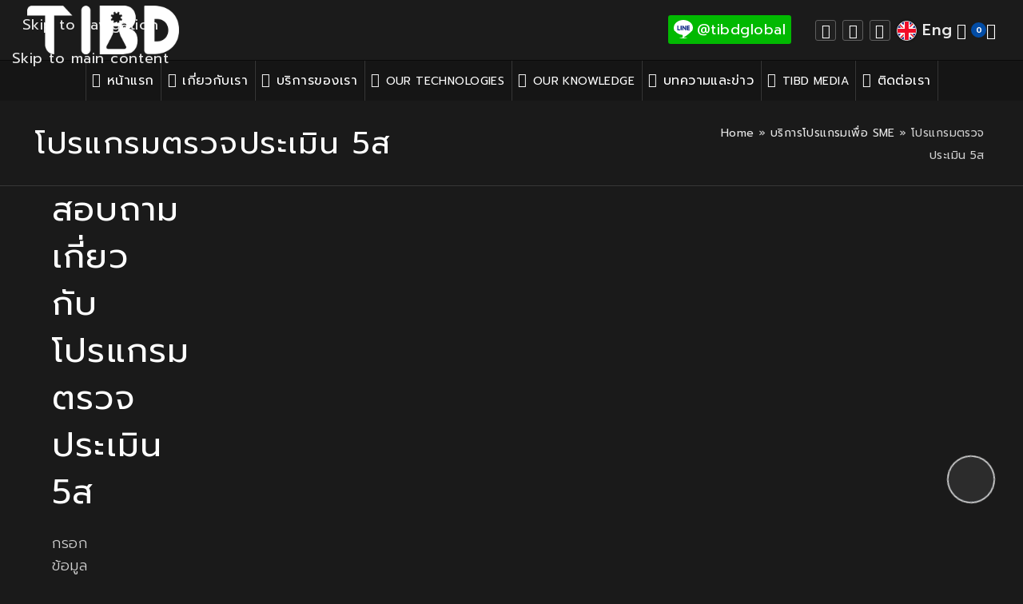

--- FILE ---
content_type: text/html; charset=UTF-8
request_url: https://www.tibdglobal.com/services/%E0%B8%9A%E0%B8%A3%E0%B8%B4%E0%B8%81%E0%B8%B2%E0%B8%A3%E0%B9%82%E0%B8%9B%E0%B8%A3%E0%B9%81%E0%B8%81%E0%B8%A3%E0%B8%A1%E0%B9%80%E0%B8%9E%E0%B8%B7%E0%B9%88%E0%B8%AD-sme/%E0%B9%82%E0%B8%9B%E0%B8%A3%E0%B9%81%E0%B8%81%E0%B8%A3%E0%B8%A1%E0%B8%95%E0%B8%A3%E0%B8%A7%E0%B8%88%E0%B8%9B%E0%B8%A3%E0%B8%B0%E0%B9%80%E0%B8%A1%E0%B8%B4%E0%B8%99-5%E0%B8%AA/
body_size: 37553
content:
<!DOCTYPE html>
<html lang="th" xmlns:og="http://ogp.me/ns#" xmlns:fb="http://ogp.me/ns/fb#">
<head>
	<meta charset="UTF-8">
<script type="text/javascript">
/* <![CDATA[ */
 var gform;gform||(document.addEventListener("gform_main_scripts_loaded",function(){gform.scriptsLoaded=!0}),window.addEventListener("DOMContentLoaded",function(){gform.domLoaded=!0}),gform={domLoaded:!1,scriptsLoaded:!1,initializeOnLoaded:function(o){gform.domLoaded&&gform.scriptsLoaded?o():!gform.domLoaded&&gform.scriptsLoaded?window.addEventListener("DOMContentLoaded",o):document.addEventListener("gform_main_scripts_loaded",o)},hooks:{action:{},filter:{}},addAction:function(o,n,r,t){gform.addHook("action",o,n,r,t)},addFilter:function(o,n,r,t){gform.addHook("filter",o,n,r,t)},doAction:function(o){gform.doHook("action",o,arguments)},applyFilters:function(o){return gform.doHook("filter",o,arguments)},removeAction:function(o,n){gform.removeHook("action",o,n)},removeFilter:function(o,n,r){gform.removeHook("filter",o,n,r)},addHook:function(o,n,r,t,i){null==gform.hooks[o][n]&&(gform.hooks[o][n]=[]);var e=gform.hooks[o][n];null==i&&(i=n+"_"+e.length),gform.hooks[o][n].push({tag:i,callable:r,priority:t=null==t?10:t})},doHook:function(n,o,r){var t;if(r=Array.prototype.slice.call(r,1),null!=gform.hooks[n][o]&&((o=gform.hooks[n][o]).sort(function(o,n){return o.priority-n.priority}),o.forEach(function(o){"function"!=typeof(t=o.callable)&&(t=window[t]),"action"==n?t.apply(null,r):r[0]=t.apply(null,r)})),"filter"==n)return r[0]},removeHook:function(o,n,t,i){var r;null!=gform.hooks[o][n]&&(r=(r=gform.hooks[o][n]).filter(function(o,n,r){return!!(null!=i&&i!=o.tag||null!=t&&t!=o.priority)}),gform.hooks[o][n]=r)}}); 
/* ]]> */
</script>

	<link rel="profile" href="https://gmpg.org/xfn/11">
	<link rel="pingback" href="https://www.tibdglobal.com/xmlrpc.php">

		<script type="text/javascript">function theChampLoadEvent(e){var t=window.onload;if(typeof window.onload!="function"){window.onload=e}else{window.onload=function(){t();e()}}}</script>
		<script type="text/javascript">var theChampDefaultLang = 'th', theChampCloseIconPath = 'https://www.tibdglobal.com/wp-content/plugins/super-socializer/images/close.png';</script>
		<script>var theChampSiteUrl = 'https://www.tibdglobal.com', theChampVerified = 0, theChampEmailPopup = 0, heateorSsMoreSharePopupSearchText = 'Search';</script>
			<script>var theChampLoadingImgPath = 'https://www.tibdglobal.com/wp-content/plugins/super-socializer/images/ajax_loader.gif'; var theChampAjaxUrl = 'https://www.tibdglobal.com/wp-admin/admin-ajax.php'; var theChampRedirectionUrl = 'https://www.tibdglobal.com/services/%E0%B8%9A%E0%B8%A3%E0%B8%B4%E0%B8%81%E0%B8%B2%E0%B8%A3%E0%B9%82%E0%B8%9B%E0%B8%A3%E0%B9%81%E0%B8%81%E0%B8%A3%E0%B8%A1%E0%B9%80%E0%B8%9E%E0%B8%B7%E0%B9%88%E0%B8%AD-sme/%E0%B9%82%E0%B8%9B%E0%B8%A3%E0%B9%81%E0%B8%81%E0%B8%A3%E0%B8%A1%E0%B8%95%E0%B8%A3%E0%B8%A7%E0%B8%88%E0%B8%9B%E0%B8%A3%E0%B8%B0%E0%B9%80%E0%B8%A1%E0%B8%B4%E0%B8%99-5%E0%B8%AA/'; var theChampRegRedirectionUrl = 'https://www.tibdglobal.com/services/%E0%B8%9A%E0%B8%A3%E0%B8%B4%E0%B8%81%E0%B8%B2%E0%B8%A3%E0%B9%82%E0%B8%9B%E0%B8%A3%E0%B9%81%E0%B8%81%E0%B8%A3%E0%B8%A1%E0%B9%80%E0%B8%9E%E0%B8%B7%E0%B9%88%E0%B8%AD-sme/%E0%B9%82%E0%B8%9B%E0%B8%A3%E0%B9%81%E0%B8%81%E0%B8%A3%E0%B8%A1%E0%B8%95%E0%B8%A3%E0%B8%A7%E0%B8%88%E0%B8%9B%E0%B8%A3%E0%B8%B0%E0%B9%80%E0%B8%A1%E0%B8%B4%E0%B8%99-5%E0%B8%AA/'; </script>
				<script> var theChampFBKey = '818635302213546', theChampSameTabLogin = '0', theChampVerified = 0; var theChampAjaxUrl = 'https://www.tibdglobal.com/wp-admin/admin-ajax.php'; var theChampPopupTitle = ''; var theChampEmailPopup = 0; var theChampEmailAjaxUrl = 'https://www.tibdglobal.com/wp-admin/admin-ajax.php'; var theChampEmailPopupTitle = ''; var theChampEmailPopupErrorMsg = ''; var theChampEmailPopupUniqueId = ''; var theChampEmailPopupVerifyMessage = ''; var theChampSteamAuthUrl = ""; var theChampCurrentPageUrl = 'https%3A%2F%2Fwww.tibdglobal.com%2Fservices%2F%25E0%25B8%259A%25E0%25B8%25A3%25E0%25B8%25B4%25E0%25B8%2581%25E0%25B8%25B2%25E0%25B8%25A3%25E0%25B9%2582%25E0%25B8%259B%25E0%25B8%25A3%25E0%25B9%2581%25E0%25B8%2581%25E0%25B8%25A3%25E0%25B8%25A1%25E0%25B9%2580%25E0%25B8%259E%25E0%25B8%25B7%25E0%25B9%2588%25E0%25B8%25AD-sme%2F%25E0%25B9%2582%25E0%25B8%259B%25E0%25B8%25A3%25E0%25B9%2581%25E0%25B8%2581%25E0%25B8%25A3%25E0%25B8%25A1%25E0%25B8%2595%25E0%25B8%25A3%25E0%25B8%25A7%25E0%25B8%2588%25E0%25B8%259B%25E0%25B8%25A3%25E0%25B8%25B0%25E0%25B9%2580%25E0%25B8%25A1%25E0%25B8%25B4%25E0%25B8%2599-5%25E0%25B8%25AA%2F';  var heateorMSEnabled = 0, theChampTwitterAuthUrl = theChampSiteUrl + "?SuperSocializerAuth=Twitter&super_socializer_redirect_to=" + theChampCurrentPageUrl, theChampLineAuthUrl = theChampSiteUrl + "?SuperSocializerAuth=Line&super_socializer_redirect_to=" + theChampCurrentPageUrl, theChampLiveAuthUrl = theChampSiteUrl + "?SuperSocializerAuth=Live&super_socializer_redirect_to=" + theChampCurrentPageUrl, theChampFacebookAuthUrl = theChampSiteUrl + "?SuperSocializerAuth=Facebook&super_socializer_redirect_to=" + theChampCurrentPageUrl, theChampYahooAuthUrl = theChampSiteUrl + "?SuperSocializerAuth=Yahoo&super_socializer_redirect_to=" + theChampCurrentPageUrl, theChampGoogleAuthUrl = theChampSiteUrl + "?SuperSocializerAuth=Google&super_socializer_redirect_to=" + theChampCurrentPageUrl, theChampYoutubeAuthUrl = theChampSiteUrl + "?SuperSocializerAuth=Youtube&super_socializer_redirect_to=" + theChampCurrentPageUrl, theChampVkontakteAuthUrl = theChampSiteUrl + "?SuperSocializerAuth=Vkontakte&super_socializer_redirect_to=" + theChampCurrentPageUrl, theChampLinkedinAuthUrl = theChampSiteUrl + "?SuperSocializerAuth=Linkedin&super_socializer_redirect_to=" + theChampCurrentPageUrl, theChampInstagramAuthUrl = theChampSiteUrl + "?SuperSocializerAuth=Instagram&super_socializer_redirect_to=" + theChampCurrentPageUrl, theChampWordpressAuthUrl = theChampSiteUrl + "?SuperSocializerAuth=Wordpress&super_socializer_redirect_to=" + theChampCurrentPageUrl, theChampDribbbleAuthUrl = theChampSiteUrl + "?SuperSocializerAuth=Dribbble&super_socializer_redirect_to=" + theChampCurrentPageUrl, theChampGithubAuthUrl = theChampSiteUrl + "?SuperSocializerAuth=Github&super_socializer_redirect_to=" + theChampCurrentPageUrl, theChampSpotifyAuthUrl = theChampSiteUrl + "?SuperSocializerAuth=Spotify&super_socializer_redirect_to=" + theChampCurrentPageUrl, theChampKakaoAuthUrl = theChampSiteUrl + "?SuperSocializerAuth=Kakao&super_socializer_redirect_to=" + theChampCurrentPageUrl, theChampTwitchAuthUrl = theChampSiteUrl + "?SuperSocializerAuth=Twitch&super_socializer_redirect_to=" + theChampCurrentPageUrl, theChampRedditAuthUrl = theChampSiteUrl + "?SuperSocializerAuth=Reddit&super_socializer_redirect_to=" + theChampCurrentPageUrl, theChampDisqusAuthUrl = theChampSiteUrl + "?SuperSocializerAuth=Disqus&super_socializer_redirect_to=" + theChampCurrentPageUrl, theChampDropboxAuthUrl = theChampSiteUrl + "?SuperSocializerAuth=Dropbox&super_socializer_redirect_to=" + theChampCurrentPageUrl, theChampFoursquareAuthUrl = theChampSiteUrl + "?SuperSocializerAuth=Foursquare&super_socializer_redirect_to=" + theChampCurrentPageUrl, theChampAmazonAuthUrl = theChampSiteUrl + "?SuperSocializerAuth=Amazon&super_socializer_redirect_to=" + theChampCurrentPageUrl, theChampStackoverflowAuthUrl = theChampSiteUrl + "?SuperSocializerAuth=Stackoverflow&super_socializer_redirect_to=" + theChampCurrentPageUrl, theChampDiscordAuthUrl = theChampSiteUrl + "?SuperSocializerAuth=Discord&super_socializer_redirect_to=" + theChampCurrentPageUrl, theChampMailruAuthUrl = theChampSiteUrl + "?SuperSocializerAuth=Mailru&super_socializer_redirect_to=" + theChampCurrentPageUrl, theChampYandexAuthUrl = theChampSiteUrl + "?SuperSocializerAuth=Yandex&super_socializer_redirect_to=" + theChampCurrentPageUrl; theChampOdnoklassnikiAuthUrl = theChampSiteUrl + "?SuperSocializerAuth=Odnoklassniki&super_socializer_redirect_to=" + theChampCurrentPageUrl;</script>
				<script> var theChampFBKey = '818635302213546', theChampFBLang = 'th', theChampFbLikeMycred = 0, theChampSsga = 0, theChampCommentNotification = 0, theChampHeateorFcmRecentComments = 0, theChampFbIosLogin = 0; </script>
				<script> var theChampSharingAjaxUrl = 'https://www.tibdglobal.com/wp-admin/admin-ajax.php', heateorSsFbMessengerAPI = 'https://www.facebook.com/dialog/send?app_id=818635302213546&display=popup&link=%encoded_post_url%&redirect_uri=%encoded_post_url%',heateorSsWhatsappShareAPI = 'web', heateorSsUrlCountFetched = [], heateorSsSharesText = 'Shares', heateorSsShareText = 'แชร์', theChampPluginIconPath = 'https://www.tibdglobal.com/wp-content/plugins/super-socializer/images/logo.png', theChampSaveSharesLocally = 0, theChampHorizontalSharingCountEnable = 1, theChampVerticalSharingCountEnable = 0, theChampSharingOffset = -10, theChampCounterOffset = -10, theChampMobileStickySharingEnabled = 0, heateorSsCopyLinkMessage = "Link copied.";
		var heateorSsHorSharingShortUrl = "https://www.tibdglobal.com/services/%e0%b8%9a%e0%b8%a3%e0%b8%b4%e0%b8%81%e0%b8%b2%e0%b8%a3%e0%b9%82%e0%b8%9b%e0%b8%a3%e0%b9%81%e0%b8%81%e0%b8%a3%e0%b8%a1%e0%b9%80%e0%b8%9e%e0%b8%b7%e0%b9%88%e0%b8%ad-sme/%e0%b9%82%e0%b8%9b%e0%b8%a3%e0%b9%81%e0%b8%81%e0%b8%a3%e0%b8%a1%e0%b8%95%e0%b8%a3%e0%b8%a7%e0%b8%88%e0%b8%9b%e0%b8%a3%e0%b8%b0%e0%b9%80%e0%b8%a1%e0%b8%b4%e0%b8%99-5%e0%b8%aa/";var heateorSsVerticalSharingShortUrl = "https://www.tibdglobal.com/services/%e0%b8%9a%e0%b8%a3%e0%b8%b4%e0%b8%81%e0%b8%b2%e0%b8%a3%e0%b9%82%e0%b8%9b%e0%b8%a3%e0%b9%81%e0%b8%81%e0%b8%a3%e0%b8%a1%e0%b9%80%e0%b8%9e%e0%b8%b7%e0%b9%88%e0%b8%ad-sme/%e0%b9%82%e0%b8%9b%e0%b8%a3%e0%b9%81%e0%b8%81%e0%b8%a3%e0%b8%a1%e0%b8%95%e0%b8%a3%e0%b8%a7%e0%b8%88%e0%b8%9b%e0%b8%a3%e0%b8%b0%e0%b9%80%e0%b8%a1%e0%b8%b4%e0%b8%99-5%e0%b8%aa/";		</script>
			<style type="text/css">
						.the_champ_button_instagram span.the_champ_svg,a.the_champ_instagram span.the_champ_svg{background:radial-gradient(circle at 30% 107%,#fdf497 0,#fdf497 5%,#fd5949 45%,#d6249f 60%,#285aeb 90%)}
					.the_champ_horizontal_sharing .the_champ_svg,.heateor_ss_standard_follow_icons_container .the_champ_svg{
					background-color:#161616!important;background:#161616!important;
					color: #fff;
				border-width: 2px;
		border-style: solid;
		border-color: rgba(129,129,129,.2);
	}
		.the_champ_horizontal_sharing span.the_champ_svg:hover,.heateor_ss_standard_follow_icons_container span.the_champ_svg:hover{
					background-color:#010101!important;background:#010101;
				border-color: rgba(129,129,129,.2);
	}
	 div.the_champ_horizontal_sharing span.the_champ_svg svg:hover path:not(.the_champ_no_fill),div.the_champ_horizontal_sharing span.the_champ_svg svg:hover ellipse, div.the_champ_horizontal_sharing span.the_champ_svg svg:hover circle, div.the_champ_horizontal_sharing span.the_champ_svg svg:hover polygon, div.the_champ_horizontal_sharing span.the_champ_svg svg:hover rect:not(.the_champ_no_fill){
		        fill: #fcfcfc;
		    }
		    div.the_champ_horizontal_sharing span.the_champ_svg svg:hover path.the_champ_svg_stroke, div.the_champ_horizontal_sharing span.the_champ_svg svg:hover rect.the_champ_svg_stroke{
		    	stroke: #fcfcfc;
		    }
			.the_champ_vertical_sharing span.the_champ_svg,.heateor_ss_floating_follow_icons_container span.the_champ_svg{
					color: #fff;
				border-width: 0px;
		border-style: solid;
		border-color: transparent;
	}
		.the_champ_vertical_sharing span.the_champ_svg:hover,.heateor_ss_floating_follow_icons_container span.the_champ_svg:hover{
						border-color: transparent;
		}
				div.the_champ_horizontal_sharing .the_champ_square_count{display: block}
			@media screen and (max-width:783px){.the_champ_vertical_sharing{display:none!important}}</style>
	<meta name='robots' content='index, follow, max-image-preview:large, max-snippet:-1, max-video-preview:-1' />
<link rel="alternate" hreflang="th" href="https://www.tibdglobal.com/services/%e0%b8%9a%e0%b8%a3%e0%b8%b4%e0%b8%81%e0%b8%b2%e0%b8%a3%e0%b9%82%e0%b8%9b%e0%b8%a3%e0%b9%81%e0%b8%81%e0%b8%a3%e0%b8%a1%e0%b9%80%e0%b8%9e%e0%b8%b7%e0%b9%88%e0%b8%ad-sme/%e0%b9%82%e0%b8%9b%e0%b8%a3%e0%b9%81%e0%b8%81%e0%b8%a3%e0%b8%a1%e0%b8%95%e0%b8%a3%e0%b8%a7%e0%b8%88%e0%b8%9b%e0%b8%a3%e0%b8%b0%e0%b9%80%e0%b8%a1%e0%b8%b4%e0%b8%99-5%e0%b8%aa/" />
<link rel="alternate" hreflang="x-default" href="https://www.tibdglobal.com/services/%e0%b8%9a%e0%b8%a3%e0%b8%b4%e0%b8%81%e0%b8%b2%e0%b8%a3%e0%b9%82%e0%b8%9b%e0%b8%a3%e0%b9%81%e0%b8%81%e0%b8%a3%e0%b8%a1%e0%b9%80%e0%b8%9e%e0%b8%b7%e0%b9%88%e0%b8%ad-sme/%e0%b9%82%e0%b8%9b%e0%b8%a3%e0%b9%81%e0%b8%81%e0%b8%a3%e0%b8%a1%e0%b8%95%e0%b8%a3%e0%b8%a7%e0%b8%88%e0%b8%9b%e0%b8%a3%e0%b8%b0%e0%b9%80%e0%b8%a1%e0%b8%b4%e0%b8%99-5%e0%b8%aa/" />

	<!-- This site is optimized with the Yoast SEO plugin v26.6 - https://yoast.com/wordpress/plugins/seo/ -->
	<title>โปรแกรมตรวจประเมิน 5ส - TIBD Co., Ltd.</title>
	<meta name="description" content="โปรแกรมตรวจประเมิน 5ส บริการโปรแกรมเพื่อธุรกิจ SME ในพัฒนาระบบการดูแลภายในองค์กรให้มีความสะดวก รวดเร็ว และมีมาตรฐาน" />
	<link rel="canonical" href="https://www.tibdglobal.com/services/บริการโปรแกรมเพื่อ-sme/โปรแกรมตรวจประเมิน-5ส/" />
	<meta property="og:locale" content="th_TH" />
	<meta property="og:type" content="article" />
	<meta property="og:title" content="โปรแกรมตรวจประเมิน 5ส - TIBD Co., Ltd." />
	<meta property="og:description" content="โปรแกรมตรวจประเมิน 5ส บริการโปรแกรมเพื่อธุรกิจ SME ในพัฒนาระบบการดูแลภายในองค์กรให้มีความสะดวก รวดเร็ว และมีมาตรฐาน" />
	<meta property="og:url" content="https://www.tibdglobal.com/services/บริการโปรแกรมเพื่อ-sme/โปรแกรมตรวจประเมิน-5ส/" />
	<meta property="og:site_name" content="TIBD Co., Ltd." />
	<meta property="article:modified_time" content="2021-04-12T15:06:18+00:00" />
	<meta property="og:image" content="https://www.tibdglobal.com/wp-content/uploads/2021/04/5S-SYSTEM-min.jpg" />
	<meta property="og:image:width" content="1000" />
	<meta property="og:image:height" content="667" />
	<meta property="og:image:type" content="image/jpeg" />
	<meta name="twitter:card" content="summary_large_image" />
	<script type="application/ld+json" class="yoast-schema-graph">{"@context":"https://schema.org","@graph":[{"@type":"WebPage","@id":"https://www.tibdglobal.com/services/%e0%b8%9a%e0%b8%a3%e0%b8%b4%e0%b8%81%e0%b8%b2%e0%b8%a3%e0%b9%82%e0%b8%9b%e0%b8%a3%e0%b9%81%e0%b8%81%e0%b8%a3%e0%b8%a1%e0%b9%80%e0%b8%9e%e0%b8%b7%e0%b9%88%e0%b8%ad-sme/%e0%b9%82%e0%b8%9b%e0%b8%a3%e0%b9%81%e0%b8%81%e0%b8%a3%e0%b8%a1%e0%b8%95%e0%b8%a3%e0%b8%a7%e0%b8%88%e0%b8%9b%e0%b8%a3%e0%b8%b0%e0%b9%80%e0%b8%a1%e0%b8%b4%e0%b8%99-5%e0%b8%aa/","url":"https://www.tibdglobal.com/services/%e0%b8%9a%e0%b8%a3%e0%b8%b4%e0%b8%81%e0%b8%b2%e0%b8%a3%e0%b9%82%e0%b8%9b%e0%b8%a3%e0%b9%81%e0%b8%81%e0%b8%a3%e0%b8%a1%e0%b9%80%e0%b8%9e%e0%b8%b7%e0%b9%88%e0%b8%ad-sme/%e0%b9%82%e0%b8%9b%e0%b8%a3%e0%b9%81%e0%b8%81%e0%b8%a3%e0%b8%a1%e0%b8%95%e0%b8%a3%e0%b8%a7%e0%b8%88%e0%b8%9b%e0%b8%a3%e0%b8%b0%e0%b9%80%e0%b8%a1%e0%b8%b4%e0%b8%99-5%e0%b8%aa/","name":"โปรแกรมตรวจประเมิน 5ส - TIBD Co., Ltd.","isPartOf":{"@id":"https://www.tibdglobal.com/#website"},"primaryImageOfPage":{"@id":"https://www.tibdglobal.com/services/%e0%b8%9a%e0%b8%a3%e0%b8%b4%e0%b8%81%e0%b8%b2%e0%b8%a3%e0%b9%82%e0%b8%9b%e0%b8%a3%e0%b9%81%e0%b8%81%e0%b8%a3%e0%b8%a1%e0%b9%80%e0%b8%9e%e0%b8%b7%e0%b9%88%e0%b8%ad-sme/%e0%b9%82%e0%b8%9b%e0%b8%a3%e0%b9%81%e0%b8%81%e0%b8%a3%e0%b8%a1%e0%b8%95%e0%b8%a3%e0%b8%a7%e0%b8%88%e0%b8%9b%e0%b8%a3%e0%b8%b0%e0%b9%80%e0%b8%a1%e0%b8%b4%e0%b8%99-5%e0%b8%aa/#primaryimage"},"image":{"@id":"https://www.tibdglobal.com/services/%e0%b8%9a%e0%b8%a3%e0%b8%b4%e0%b8%81%e0%b8%b2%e0%b8%a3%e0%b9%82%e0%b8%9b%e0%b8%a3%e0%b9%81%e0%b8%81%e0%b8%a3%e0%b8%a1%e0%b9%80%e0%b8%9e%e0%b8%b7%e0%b9%88%e0%b8%ad-sme/%e0%b9%82%e0%b8%9b%e0%b8%a3%e0%b9%81%e0%b8%81%e0%b8%a3%e0%b8%a1%e0%b8%95%e0%b8%a3%e0%b8%a7%e0%b8%88%e0%b8%9b%e0%b8%a3%e0%b8%b0%e0%b9%80%e0%b8%a1%e0%b8%b4%e0%b8%99-5%e0%b8%aa/#primaryimage"},"thumbnailUrl":"https://www.tibdglobal.com/wp-content/uploads/2021/04/5S-SYSTEM-min.jpg","datePublished":"2021-04-12T13:32:19+00:00","dateModified":"2021-04-12T15:06:18+00:00","description":"โปรแกรมตรวจประเมิน 5ส บริการโปรแกรมเพื่อธุรกิจ SME ในพัฒนาระบบการดูแลภายในองค์กรให้มีความสะดวก รวดเร็ว และมีมาตรฐาน","breadcrumb":{"@id":"https://www.tibdglobal.com/services/%e0%b8%9a%e0%b8%a3%e0%b8%b4%e0%b8%81%e0%b8%b2%e0%b8%a3%e0%b9%82%e0%b8%9b%e0%b8%a3%e0%b9%81%e0%b8%81%e0%b8%a3%e0%b8%a1%e0%b9%80%e0%b8%9e%e0%b8%b7%e0%b9%88%e0%b8%ad-sme/%e0%b9%82%e0%b8%9b%e0%b8%a3%e0%b9%81%e0%b8%81%e0%b8%a3%e0%b8%a1%e0%b8%95%e0%b8%a3%e0%b8%a7%e0%b8%88%e0%b8%9b%e0%b8%a3%e0%b8%b0%e0%b9%80%e0%b8%a1%e0%b8%b4%e0%b8%99-5%e0%b8%aa/#breadcrumb"},"inLanguage":"th","potentialAction":[{"@type":"ReadAction","target":["https://www.tibdglobal.com/services/%e0%b8%9a%e0%b8%a3%e0%b8%b4%e0%b8%81%e0%b8%b2%e0%b8%a3%e0%b9%82%e0%b8%9b%e0%b8%a3%e0%b9%81%e0%b8%81%e0%b8%a3%e0%b8%a1%e0%b9%80%e0%b8%9e%e0%b8%b7%e0%b9%88%e0%b8%ad-sme/%e0%b9%82%e0%b8%9b%e0%b8%a3%e0%b9%81%e0%b8%81%e0%b8%a3%e0%b8%a1%e0%b8%95%e0%b8%a3%e0%b8%a7%e0%b8%88%e0%b8%9b%e0%b8%a3%e0%b8%b0%e0%b9%80%e0%b8%a1%e0%b8%b4%e0%b8%99-5%e0%b8%aa/"]}]},{"@type":"ImageObject","inLanguage":"th","@id":"https://www.tibdglobal.com/services/%e0%b8%9a%e0%b8%a3%e0%b8%b4%e0%b8%81%e0%b8%b2%e0%b8%a3%e0%b9%82%e0%b8%9b%e0%b8%a3%e0%b9%81%e0%b8%81%e0%b8%a3%e0%b8%a1%e0%b9%80%e0%b8%9e%e0%b8%b7%e0%b9%88%e0%b8%ad-sme/%e0%b9%82%e0%b8%9b%e0%b8%a3%e0%b9%81%e0%b8%81%e0%b8%a3%e0%b8%a1%e0%b8%95%e0%b8%a3%e0%b8%a7%e0%b8%88%e0%b8%9b%e0%b8%a3%e0%b8%b0%e0%b9%80%e0%b8%a1%e0%b8%b4%e0%b8%99-5%e0%b8%aa/#primaryimage","url":"https://www.tibdglobal.com/wp-content/uploads/2021/04/5S-SYSTEM-min.jpg","contentUrl":"https://www.tibdglobal.com/wp-content/uploads/2021/04/5S-SYSTEM-min.jpg","width":1000,"height":667,"caption":"โปรแกรมตรวจประเมิน 5ส"},{"@type":"BreadcrumbList","@id":"https://www.tibdglobal.com/services/%e0%b8%9a%e0%b8%a3%e0%b8%b4%e0%b8%81%e0%b8%b2%e0%b8%a3%e0%b9%82%e0%b8%9b%e0%b8%a3%e0%b9%81%e0%b8%81%e0%b8%a3%e0%b8%a1%e0%b9%80%e0%b8%9e%e0%b8%b7%e0%b9%88%e0%b8%ad-sme/%e0%b9%82%e0%b8%9b%e0%b8%a3%e0%b9%81%e0%b8%81%e0%b8%a3%e0%b8%a1%e0%b8%95%e0%b8%a3%e0%b8%a7%e0%b8%88%e0%b8%9b%e0%b8%a3%e0%b8%b0%e0%b9%80%e0%b8%a1%e0%b8%b4%e0%b8%99-5%e0%b8%aa/#breadcrumb","itemListElement":[{"@type":"ListItem","position":1,"name":"Home","item":"https://www.tibdglobal.com/"},{"@type":"ListItem","position":2,"name":"บริการโปรแกรมเพื่อ SME","item":"https://www.tibdglobal.com/services/%e0%b8%9a%e0%b8%a3%e0%b8%b4%e0%b8%81%e0%b8%b2%e0%b8%a3%e0%b9%82%e0%b8%9b%e0%b8%a3%e0%b9%81%e0%b8%81%e0%b8%a3%e0%b8%a1%e0%b9%80%e0%b8%9e%e0%b8%b7%e0%b9%88%e0%b8%ad-sme/"},{"@type":"ListItem","position":3,"name":"โปรแกรมตรวจประเมิน 5ส"}]},{"@type":"WebSite","@id":"https://www.tibdglobal.com/#website","url":"https://www.tibdglobal.com/","name":"TIBD Co., Ltd.","description":"","publisher":{"@id":"https://www.tibdglobal.com/#organization"},"potentialAction":[{"@type":"SearchAction","target":{"@type":"EntryPoint","urlTemplate":"https://www.tibdglobal.com/?s={search_term_string}"},"query-input":{"@type":"PropertyValueSpecification","valueRequired":true,"valueName":"search_term_string"}}],"inLanguage":"th"},{"@type":"Organization","@id":"https://www.tibdglobal.com/#organization","name":"TIBD Co., Ltd.","url":"https://www.tibdglobal.com/","logo":{"@type":"ImageObject","inLanguage":"th","@id":"https://www.tibdglobal.com/#/schema/logo/image/","url":"https://www.tibdglobal.com/wp-content/uploads/2020/05/tibi-logo-white-512x285-1.png","contentUrl":"https://www.tibdglobal.com/wp-content/uploads/2020/05/tibi-logo-white-512x285-1.png","width":512,"height":285,"caption":"TIBD Co., Ltd."},"image":{"@id":"https://www.tibdglobal.com/#/schema/logo/image/"}}]}</script>
	<!-- / Yoast SEO plugin. -->


<link rel='dns-prefetch' href='//fonts.googleapis.com' />
<link rel="alternate" type="application/rss+xml" title="TIBD Co., Ltd. &raquo; ฟีด" href="https://www.tibdglobal.com/feed/" />
<link rel="alternate" title="oEmbed (JSON)" type="application/json+oembed" href="https://www.tibdglobal.com/wp-json/oembed/1.0/embed?url=https%3A%2F%2Fwww.tibdglobal.com%2Fservices%2F%25e0%25b8%259a%25e0%25b8%25a3%25e0%25b8%25b4%25e0%25b8%2581%25e0%25b8%25b2%25e0%25b8%25a3%25e0%25b9%2582%25e0%25b8%259b%25e0%25b8%25a3%25e0%25b9%2581%25e0%25b8%2581%25e0%25b8%25a3%25e0%25b8%25a1%25e0%25b9%2580%25e0%25b8%259e%25e0%25b8%25b7%25e0%25b9%2588%25e0%25b8%25ad-sme%2F%25e0%25b9%2582%25e0%25b8%259b%25e0%25b8%25a3%25e0%25b9%2581%25e0%25b8%2581%25e0%25b8%25a3%25e0%25b8%25a1%25e0%25b8%2595%25e0%25b8%25a3%25e0%25b8%25a7%25e0%25b8%2588%25e0%25b8%259b%25e0%25b8%25a3%25e0%25b8%25b0%25e0%25b9%2580%25e0%25b8%25a1%25e0%25b8%25b4%25e0%25b8%2599-5%25e0%25b8%25aa%2F" />
<link rel="alternate" title="oEmbed (XML)" type="text/xml+oembed" href="https://www.tibdglobal.com/wp-json/oembed/1.0/embed?url=https%3A%2F%2Fwww.tibdglobal.com%2Fservices%2F%25e0%25b8%259a%25e0%25b8%25a3%25e0%25b8%25b4%25e0%25b8%2581%25e0%25b8%25b2%25e0%25b8%25a3%25e0%25b9%2582%25e0%25b8%259b%25e0%25b8%25a3%25e0%25b9%2581%25e0%25b8%2581%25e0%25b8%25a3%25e0%25b8%25a1%25e0%25b9%2580%25e0%25b8%259e%25e0%25b8%25b7%25e0%25b9%2588%25e0%25b8%25ad-sme%2F%25e0%25b9%2582%25e0%25b8%259b%25e0%25b8%25a3%25e0%25b9%2581%25e0%25b8%2581%25e0%25b8%25a3%25e0%25b8%25a1%25e0%25b8%2595%25e0%25b8%25a3%25e0%25b8%25a7%25e0%25b8%2588%25e0%25b8%259b%25e0%25b8%25a3%25e0%25b8%25b0%25e0%25b9%2580%25e0%25b8%25a1%25e0%25b8%25b4%25e0%25b8%2599-5%25e0%25b8%25aa%2F&#038;format=xml" />
<style id='wp-img-auto-sizes-contain-inline-css' type='text/css'>
img:is([sizes=auto i],[sizes^="auto," i]){contain-intrinsic-size:3000px 1500px}
/*# sourceURL=wp-img-auto-sizes-contain-inline-css */
</style>
<link rel='stylesheet' id='post-views-counter-frontend-css' href='https://www.tibdglobal.com/wp-content/plugins/post-views-counter/css/frontend.css?ver=1.6.1.1766395260' type='text/css' media='all' />
<link rel='stylesheet' id='bootstrap4_full_css-css' href='https://www.tibdglobal.com/wp-content/themes/woodmart-child/css/bootstrap.min.css?ver=4.0.0.1766395260' type='text/css' media='all' />
<link rel='stylesheet' id='wpsm_counter-font-awesome-front-css' href='https://www.tibdglobal.com/wp-content/plugins/counter-number-showcase/assets/css/font-awesome/css/font-awesome.min.css?ver=1766395260' type='text/css' media='all' />
<link rel='stylesheet' id='wpsm_counter_bootstrap-front-css' href='https://www.tibdglobal.com/wp-content/plugins/counter-number-showcase/assets/css/bootstrap-front.css?ver=1766395260' type='text/css' media='all' />
<link rel='stylesheet' id='wpsm_counter_column-css' href='https://www.tibdglobal.com/wp-content/plugins/counter-number-showcase/assets/css/counter-column.css?ver=1766395260' type='text/css' media='all' />
<link rel='stylesheet' id='sr7css-css' href='//www.tibdglobal.com/wp-content/plugins/revslider/public/css/sr7.css?ver=6.7.38.1766395260' type='text/css' media='all' />
<link rel='stylesheet' id='seed-confirm-pro-css' href='https://www.tibdglobal.com/wp-content/plugins/seed-confirm-pro-2/public/css/seed-confirm-pro.css?ver=1766395260' type='text/css' media='all' />
<style id='woocommerce-inline-inline-css' type='text/css'>
.woocommerce form .form-row .required { visibility: visible; }
/*# sourceURL=woocommerce-inline-inline-css */
</style>
<link rel='stylesheet' id='wp-saio-css' href='https://www.tibdglobal.com/wp-content/plugins/wp-support-all-in-one/assets/home/css/wp-saio.css?ver=1766395260' type='text/css' media='all' />
<link rel='stylesheet' id='ppress-frontend-css' href='https://www.tibdglobal.com/wp-content/plugins/wp-user-avatar/assets/css/frontend.min.css?ver=4.16.8.1766395260' type='text/css' media='all' />
<link rel='stylesheet' id='ppress-flatpickr-css' href='https://www.tibdglobal.com/wp-content/plugins/wp-user-avatar/assets/flatpickr/flatpickr.min.css?ver=4.16.8.1766395260' type='text/css' media='all' />
<link rel='stylesheet' id='ppress-select2-css' href='https://www.tibdglobal.com/wp-content/plugins/wp-user-avatar/assets/select2/select2.min.css?ver=1766395260' type='text/css' media='all' />
<link rel='stylesheet' id='awb-css' href='https://www.tibdglobal.com/wp-content/plugins/advanced-backgrounds/assets/awb/awb.min.css?ver=1.12.8.1766395260' type='text/css' media='all' />
<link rel='stylesheet' id='el-section-title-css' href='https://www.tibdglobal.com/wp-content/themes/woodmart/css/parts/el-section-title.min.css?ver=2.0.79.2.1766395260' type='text/css' media='all' />
<link rel='stylesheet' id='wd-section-title-style-simple-and-brd-css' href='https://www.tibdglobal.com/wp-content/themes/woodmart/css/parts/el-section-title-style-simple-and-brd.min.css?ver=2.0.79.2.1766395260' type='text/css' media='all' />
<link rel='stylesheet' id='wd-image-gallery-css' href='https://www.tibdglobal.com/wp-content/themes/woodmart/css/parts/el-gallery.min.css?ver=2.0.79.2.1766395260' type='text/css' media='all' />
<link rel='stylesheet' id='wd-accordion-css' href='https://www.tibdglobal.com/wp-content/themes/woodmart/css/parts/el-accordion.min.css?ver=2.0.79.2.1766395260' type='text/css' media='all' />
<link rel='stylesheet' id='wd-tabs-css' href='https://www.tibdglobal.com/wp-content/themes/woodmart/css/parts/el-tabs.min.css?ver=2.0.79.2.1766395260' type='text/css' media='all' />
<link rel='stylesheet' id='wd-team-member-css' href='https://www.tibdglobal.com/wp-content/themes/woodmart/css/parts/el-team-member.min.css?ver=2.0.79.2.1766395260' type='text/css' media='all' />
<style id='ez-toc-style-inline-css' type='text/css'>
#ez-toc-container{background:#f9f9f9;border:1px solid #aaa;border-radius:4px;-webkit-box-shadow:0 1px 1px rgba(0,0,0,.05);box-shadow:0 1px 1px rgba(0,0,0,.05);display:table;margin-bottom:1em;padding:10px 20px 10px 10px;position:relative;width:auto}div.ez-toc-widget-container{padding:0;position:relative}#ez-toc-container.ez-toc-light-blue{background:#edf6ff}#ez-toc-container.ez-toc-white{background:#fff}#ez-toc-container.ez-toc-black{background:#000}#ez-toc-container.ez-toc-transparent{background:none transparent}div.ez-toc-widget-container ul{display:block}div.ez-toc-widget-container li{border:none;padding:0}div.ez-toc-widget-container ul.ez-toc-list{padding:10px}#ez-toc-container ul ul,.ez-toc div.ez-toc-widget-container ul ul{margin-left:1.5em}#ez-toc-container li,#ez-toc-container ul{margin:0;padding:0}#ez-toc-container li,#ez-toc-container ul,#ez-toc-container ul li,div.ez-toc-widget-container,div.ez-toc-widget-container li{background:none;list-style:none none;line-height:1.6;margin:0;overflow:hidden;z-index:1}#ez-toc-container .ez-toc-title{text-align:left;line-height:1.45;margin:0;padding:0}.ez-toc-title-container{display:table;width:100%}.ez-toc-title,.ez-toc-title-toggle{display:inline;text-align:left;vertical-align:middle}#ez-toc-container.ez-toc-black p.ez-toc-title{color:#fff}#ez-toc-container div.ez-toc-title-container+ul.ez-toc-list{margin-top:1em}.ez-toc-wrap-left{margin:0 auto 1em 0!important}.ez-toc-wrap-left-text{float:left}.ez-toc-wrap-right{margin:0 0 1em auto!important}.ez-toc-wrap-right-text{float:right}#ez-toc-container a{color:#444;box-shadow:none;text-decoration:none;text-shadow:none;display:inline-flex;align-items:stretch;flex-wrap:nowrap}#ez-toc-container a:visited{color:#9f9f9f}#ez-toc-container a:hover{text-decoration:underline}#ez-toc-container.ez-toc-black a,#ez-toc-container.ez-toc-black a:visited{color:#fff}#ez-toc-container a.ez-toc-toggle{display:flex;align-items:center}.ez-toc-widget-container ul.ez-toc-list li:before{content:" ";position:absolute;left:0;right:0;height:30px;line-height:30px;z-index:-1}.ez-toc-widget-container ul.ez-toc-list li.active{background-color:#ededed}.ez-toc-widget-container li.active>a{font-weight:900}.ez-toc-btn{display:inline-block;padding:6px 12px;margin-bottom:0;font-size:14px;font-weight:400;line-height:1.428571429;text-align:center;white-space:nowrap;vertical-align:middle;cursor:pointer;background-image:none;border:1px solid transparent;border-radius:4px;-webkit-user-select:none;-moz-user-select:none;-ms-user-select:none;-o-user-select:none;user-select:none}.ez-toc-btn:focus{outline:thin dotted #333;outline:5px auto -webkit-focus-ring-color;outline-offset:-2px}.ez-toc-btn:focus,.ez-toc-btn:hover{color:#333;text-decoration:none}.ez-toc-btn.active,.ez-toc-btn:active{background-image:none;outline:0;-webkit-box-shadow:inset 0 3px 5px rgba(0,0,0,.125);box-shadow:inset 0 3px 5px rgba(0,0,0,.125)}.ez-toc-btn-default{color:#333;background-color:#fff}.ez-toc-btn-default.active,.ez-toc-btn-default:active,.ez-toc-btn-default:focus,.ez-toc-btn-default:hover{color:#333;background-color:#ebebeb;border-color:#adadad}.ez-toc-btn-default.active,.ez-toc-btn-default:active{background-image:none}.ez-toc-btn-sm,.ez-toc-btn-xs{padding:5px 10px;font-size:12px;line-height:1.5;border-radius:3px}.ez-toc-btn-xs{padding:1px 5px}.ez-toc-btn-default{text-shadow:0 -1px 0 rgba(0,0,0,.2);-webkit-box-shadow:inset 0 1px 0 hsla(0,0%,100%,.15),0 1px 1px rgba(0,0,0,.075);box-shadow:inset 0 1px 0 hsla(0,0%,100%,.15),0 1px 1px rgba(0,0,0,.075)}.ez-toc-btn-default:active{-webkit-box-shadow:inset 0 3px 5px rgba(0,0,0,.125);box-shadow:inset 0 3px 5px rgba(0,0,0,.125)}.btn.active,.ez-toc-btn:active{background-image:none}.ez-toc-btn-default{text-shadow:0 1px 0 #fff;background-image:-webkit-gradient(linear,left 0,left 100%,from(#fff),to(#e0e0e0));background-image:-webkit-linear-gradient(top,#fff,#e0e0e0);background-image:-moz-linear-gradient(top,#fff 0,#e0e0e0 100%);background-image:linear-gradient(180deg,#fff 0,#e0e0e0);background-repeat:repeat-x;border-color:#ccc;filter:progid:DXImageTransform.Microsoft.gradient(startColorstr="#ffffffff",endColorstr="#ffe0e0e0",GradientType=0);filter:progid:DXImageTransform.Microsoft.gradient(enabled=false)}.ez-toc-btn-default:focus,.ez-toc-btn-default:hover{background-color:#e0e0e0;background-position:0 -15px}.ez-toc-btn-default.active,.ez-toc-btn-default:active{background-color:#e0e0e0;border-color:#dbdbdb}.ez-toc-pull-right{float:right!important;margin-left:10px}#ez-toc-container label.cssicon,#ez-toc-widget-container label.cssicon{height:30px}.ez-toc-glyphicon{position:relative;top:1px;display:inline-block;font-family:Glyphicons Halflings;-webkit-font-smoothing:antialiased;font-style:normal;font-weight:400;line-height:1;-moz-osx-font-smoothing:grayscale}.ez-toc-glyphicon:empty{width:1em}.ez-toc-toggle i.ez-toc-glyphicon{font-size:16px;margin-left:2px}#ez-toc-container input{position:absolute;left:-999em}#ez-toc-container input[type=checkbox]:checked+nav,#ez-toc-widget-container input[type=checkbox]:checked+nav{opacity:0;max-height:0;border:none;display:none}#ez-toc-container label{position:relative;cursor:pointer;display:initial}#ez-toc-container .ez-toc-js-icon-con{display:initial}#ez-toc-container .ez-toc-js-icon-con,#ez-toc-container .ez-toc-toggle label{float:right;position:relative;font-size:16px;padding:0;border:1px solid #999191;border-radius:5px;cursor:pointer;left:10px;width:35px}div#ez-toc-container .ez-toc-title{display:initial}.ez-toc-wrap-center{margin:0 auto 1em!important}#ez-toc-container a.ez-toc-toggle{color:#444;background:inherit;border:inherit}.ez-toc-toggle #item{position:absolute;left:-999em}label.cssicon .ez-toc-glyphicon:empty{font-size:16px;margin-left:2px}label.cssiconcheckbox{display:none}.ez-toc-widget-container ul li a{padding-left:10px;display:inline-flex;align-items:stretch;flex-wrap:nowrap}.ez-toc-widget-container ul.ez-toc-list li{height:auto!important}.ez-toc-cssicon{float:right;position:relative;font-size:16px;padding:0;border:1px solid #999191;border-radius:5px;cursor:pointer;left:10px;width:35px}.ez-toc-icon-toggle-span{display:flex;align-items:center;width:35px;height:30px;justify-content:center;direction:ltr}#ez-toc-container .eztoc-toggle-hide-by-default{display:none}.eztoc_no_heading_found{background-color:#ff0;padding-left:10px}.eztoc-hide{display:none}.term-description .ez-toc-title-container p:nth-child(2){width:50px;float:right;margin:0}.ez-toc-list.ez-toc-columns-2{column-count:2;column-gap:20px;column-fill:balance}.ez-toc-list.ez-toc-columns-2>li{display:block;break-inside:avoid;margin-bottom:8px;page-break-inside:avoid}.ez-toc-list.ez-toc-columns-3{column-count:3;column-gap:20px;column-fill:balance}.ez-toc-list.ez-toc-columns-3>li{display:block;break-inside:avoid;margin-bottom:8px;page-break-inside:avoid}.ez-toc-list.ez-toc-columns-4{column-count:4;column-gap:20px;column-fill:balance}.ez-toc-list.ez-toc-columns-4>li{display:block;break-inside:avoid;margin-bottom:8px;page-break-inside:avoid}.ez-toc-list.ez-toc-columns-optimized{column-fill:balance;orphans:2;widows:2}.ez-toc-list.ez-toc-columns-optimized>li{display:block;break-inside:avoid;page-break-inside:avoid}@media (max-width:768px){.ez-toc-list.ez-toc-columns-2,.ez-toc-list.ez-toc-columns-3,.ez-toc-list.ez-toc-columns-4{column-count:1;column-gap:0}}@media (max-width:1024px) and (min-width:769px){.ez-toc-list.ez-toc-columns-3,.ez-toc-list.ez-toc-columns-4{column-count:2}}.ez-toc-container-direction {direction: ltr;}.ez-toc-counter ul{counter-reset: item ;}.ez-toc-counter nav ul li a::before {content: counters(item, '.', decimal) '. ';display: inline-block;counter-increment: item;flex-grow: 0;flex-shrink: 0;margin-right: .2em; float: left; }.ez-toc-widget-direction {direction: ltr;}.ez-toc-widget-container ul{counter-reset: item ;}.ez-toc-widget-container nav ul li a::before {content: counters(item, '.', decimal) '. ';display: inline-block;counter-increment: item;flex-grow: 0;flex-shrink: 0;margin-right: .2em; float: left; }div#ez-toc-container .ez-toc-title {font-size: 160%;}div#ez-toc-container .ez-toc-title {font-weight: 500;}div#ez-toc-container ul li , div#ez-toc-container ul li a {font-size: 100%;}div#ez-toc-container ul li , div#ez-toc-container ul li a {font-weight: 500;}div#ez-toc-container nav ul ul li {font-size: 95%;}div#ez-toc-container {width: 100%;}.ez-toc-box-title {font-weight: bold; margin-bottom: 10px; text-align: center; text-transform: uppercase; letter-spacing: 1px; color: #666; padding-bottom: 5px;position:absolute;top:-4%;left:5%;background-color: inherit;transition: top 0.3s ease;}.ez-toc-box-title.toc-closed {top:-25%;}
/*# sourceURL=ez-toc-style-inline-css */
</style>
<link rel='stylesheet' id='tibd-up-css' href='https://www.tibdglobal.com/wp-content/plugins/tibd-user-profile/assets/css/style.css?ver=1.0.88.1766395260' type='text/css' media='all' />
<link rel='stylesheet' id='wpdreams-asl-basic-css' href='https://www.tibdglobal.com/wp-content/plugins/ajax-search-lite/css/style.basic.css?ver=4.13.4.1766395260' type='text/css' media='all' />
<style id='wpdreams-asl-basic-inline-css' type='text/css'>

					div[id*='ajaxsearchlitesettings'].searchsettings .asl_option_inner label {
						font-size: 0px !important;
						color: rgba(0, 0, 0, 0);
					}
					div[id*='ajaxsearchlitesettings'].searchsettings .asl_option_inner label:after {
						font-size: 11px !important;
						position: absolute;
						top: 0;
						left: 0;
						z-index: 1;
					}
					.asl_w_container {
						width: 100%;
						margin: 0px 0px 0px 0px;
						min-width: 200px;
					}
					div[id*='ajaxsearchlite'].asl_m {
						width: 100%;
					}
					div[id*='ajaxsearchliteres'].wpdreams_asl_results div.resdrg span.highlighted {
						font-weight: bold;
						color: rgba(217, 49, 43, 1);
						background-color: rgba(238, 238, 238, 1);
					}
					div[id*='ajaxsearchliteres'].wpdreams_asl_results .results img.asl_image {
						width: 120px;
						height: 80px;
						object-fit: cover;
					}
					div[id*='ajaxsearchlite'].asl_r .results {
						max-height: 60vh;
					}
					div[id*='ajaxsearchlite'].asl_r {
						position: absolute;
					}
				
							.asl_w, .asl_w * {font-family:inherit !important;}
							.asl_m input[type=search]::placeholder{font-family:inherit !important;}
							.asl_m input[type=search]::-webkit-input-placeholder{font-family:inherit !important;}
							.asl_m input[type=search]::-moz-placeholder{font-family:inherit !important;}
							.asl_m input[type=search]:-ms-input-placeholder{font-family:inherit !important;}
						
						div.asl_r.asl_w.vertical .results .item::after {
							display: block;
							position: absolute;
							bottom: 0;
							content: '';
							height: 1px;
							width: 100%;
							background: #D8D8D8;
						}
						div.asl_r.asl_w.vertical .results .item.asl_last_item::after {
							display: none;
						}
					
/*# sourceURL=wpdreams-asl-basic-inline-css */
</style>
<link rel='stylesheet' id='wpdreams-asl-instance-css' href='https://www.tibdglobal.com/wp-content/plugins/ajax-search-lite/css/style-curvy-black.css?ver=4.13.4.1766395260' type='text/css' media='all' />
<link rel='stylesheet' id='tablepress-default-css' href='https://www.tibdglobal.com/wp-content/tablepress-combined.min.css?ver=48.1766395260' type='text/css' media='all' />
<link rel='stylesheet' id='the_champ_frontend_css-css' href='https://www.tibdglobal.com/wp-content/plugins/super-socializer/css/front.css?ver=7.14.5.1766395260' type='text/css' media='all' />
<link rel='stylesheet' id='js_composer_front-css' href='https://www.tibdglobal.com/wp-content/plugins/js_composer/assets/css/js_composer.min.css?ver=8.7.2.1766395260' type='text/css' media='all' />
<link rel='stylesheet' id='vc_font_awesome_5_shims-css' href='https://www.tibdglobal.com/wp-content/plugins/js_composer/assets/lib/vendor/dist/@fortawesome/fontawesome-free/css/v4-shims.min.css?ver=8.7.2.1766395260' type='text/css' media='all' />
<link rel='stylesheet' id='vc_font_awesome_6-css' href='https://www.tibdglobal.com/wp-content/plugins/js_composer/assets/lib/vendor/dist/@fortawesome/fontawesome-free/css/all.min.css?ver=8.7.2.1766395260' type='text/css' media='all' />
<link rel='stylesheet' id='wd-style-base-css' href='https://www.tibdglobal.com/wp-content/themes/woodmart/css/parts/base.min.css?ver=8.3.8.1766395260' type='text/css' media='all' />
<link rel='stylesheet' id='wd-helpers-wpb-elem-css' href='https://www.tibdglobal.com/wp-content/themes/woodmart/css/parts/helpers-wpb-elem.min.css?ver=8.3.8.1766395260' type='text/css' media='all' />
<link rel='stylesheet' id='wd-revolution-slider-css' href='https://www.tibdglobal.com/wp-content/themes/woodmart/css/parts/int-rev-slider.min.css?ver=8.3.8.1766395260' type='text/css' media='all' />
<link rel='stylesheet' id='wd-wpml-css' href='https://www.tibdglobal.com/wp-content/themes/woodmart/css/parts/int-wpml.min.css?ver=8.3.8.1766395260' type='text/css' media='all' />
<link rel='stylesheet' id='wd-int-wpml-curr-switch-css' href='https://www.tibdglobal.com/wp-content/themes/woodmart/css/parts/int-wpml-curr-switch.min.css?ver=8.3.8.1766395260' type='text/css' media='all' />
<link rel='stylesheet' id='wd-wpbakery-base-css' href='https://www.tibdglobal.com/wp-content/themes/woodmart/css/parts/int-wpb-base.min.css?ver=8.3.8.1766395260' type='text/css' media='all' />
<link rel='stylesheet' id='wd-wpbakery-base-deprecated-css' href='https://www.tibdglobal.com/wp-content/themes/woodmart/css/parts/int-wpb-base-deprecated.min.css?ver=8.3.8.1766395260' type='text/css' media='all' />
<link rel='stylesheet' id='wd-notices-fixed-css' href='https://www.tibdglobal.com/wp-content/themes/woodmart/css/parts/woo-opt-sticky-notices-old.min.css?ver=8.3.8.1766395260' type='text/css' media='all' />
<link rel='stylesheet' id='wd-woocommerce-base-css' href='https://www.tibdglobal.com/wp-content/themes/woodmart/css/parts/woocommerce-base.min.css?ver=8.3.8.1766395260' type='text/css' media='all' />
<link rel='stylesheet' id='wd-mod-star-rating-css' href='https://www.tibdglobal.com/wp-content/themes/woodmart/css/parts/mod-star-rating.min.css?ver=8.3.8.1766395260' type='text/css' media='all' />
<link rel='stylesheet' id='wd-woocommerce-block-notices-css' href='https://www.tibdglobal.com/wp-content/themes/woodmart/css/parts/woo-mod-block-notices.min.css?ver=8.3.8.1766395260' type='text/css' media='all' />
<link rel='stylesheet' id='child-style-css' href='https://www.tibdglobal.com/wp-content/themes/woodmart-child/style.css?ver=8.3.8.1766395260' type='text/css' media='all' />
<link rel='stylesheet' id='wd-header-base-css' href='https://www.tibdglobal.com/wp-content/themes/woodmart/css/parts/header-base.min.css?ver=8.3.8.1766395260' type='text/css' media='all' />
<link rel='stylesheet' id='wd-mod-tools-css' href='https://www.tibdglobal.com/wp-content/themes/woodmart/css/parts/mod-tools.min.css?ver=8.3.8.1766395260' type='text/css' media='all' />
<link rel='stylesheet' id='wd-header-elements-base-css' href='https://www.tibdglobal.com/wp-content/themes/woodmart/css/parts/header-el-base.min.css?ver=8.3.8.1766395260' type='text/css' media='all' />
<link rel='stylesheet' id='wd-header-cart-side-css' href='https://www.tibdglobal.com/wp-content/themes/woodmart/css/parts/header-el-cart-side.min.css?ver=8.3.8.1766395260' type='text/css' media='all' />
<link rel='stylesheet' id='wd-header-cart-css' href='https://www.tibdglobal.com/wp-content/themes/woodmart/css/parts/header-el-cart.min.css?ver=8.3.8.1766395260' type='text/css' media='all' />
<link rel='stylesheet' id='wd-widget-shopping-cart-css' href='https://www.tibdglobal.com/wp-content/themes/woodmart/css/parts/woo-widget-shopping-cart.min.css?ver=8.3.8.1766395260' type='text/css' media='all' />
<link rel='stylesheet' id='wd-widget-product-list-css' href='https://www.tibdglobal.com/wp-content/themes/woodmart/css/parts/woo-widget-product-list.min.css?ver=8.3.8.1766395260' type='text/css' media='all' />
<link rel='stylesheet' id='wd-woo-mod-login-form-css' href='https://www.tibdglobal.com/wp-content/themes/woodmart/css/parts/woo-mod-login-form.min.css?ver=8.3.8.1766395260' type='text/css' media='all' />
<link rel='stylesheet' id='wd-header-my-account-css' href='https://www.tibdglobal.com/wp-content/themes/woodmart/css/parts/header-el-my-account.min.css?ver=8.3.8.1766395260' type='text/css' media='all' />
<link rel='stylesheet' id='wd-header-mobile-nav-dropdown-css' href='https://www.tibdglobal.com/wp-content/themes/woodmart/css/parts/header-el-mobile-nav-dropdown.min.css?ver=8.3.8.1766395260' type='text/css' media='all' />
<link rel='stylesheet' id='wd-page-title-css' href='https://www.tibdglobal.com/wp-content/themes/woodmart/css/parts/page-title.min.css?ver=8.3.8.1766395260' type='text/css' media='all' />
<link rel='stylesheet' id='wd-widget-wd-recent-posts-css' href='https://www.tibdglobal.com/wp-content/themes/woodmart/css/parts/widget-wd-recent-posts.min.css?ver=8.3.8.1766395260' type='text/css' media='all' />
<link rel='stylesheet' id='wd-scroll-top-css' href='https://www.tibdglobal.com/wp-content/themes/woodmart/css/parts/opt-scrolltotop.min.css?ver=8.3.8.1766395260' type='text/css' media='all' />
<link rel='stylesheet' id='wd-header-my-account-sidebar-css' href='https://www.tibdglobal.com/wp-content/themes/woodmart/css/parts/header-el-my-account-sidebar.min.css?ver=8.3.8.1766395260' type='text/css' media='all' />
<link rel='stylesheet' id='wd-mod-sticky-sidebar-opener-css' href='https://www.tibdglobal.com/wp-content/themes/woodmart/css/parts/mod-sticky-sidebar-opener.min.css?ver=8.3.8.1766395260' type='text/css' media='all' />
<link rel='stylesheet' id='wd-cookies-popup-css' href='https://www.tibdglobal.com/wp-content/themes/woodmart/css/parts/opt-cookies.min.css?ver=8.3.8.1766395260' type='text/css' media='all' />
<link rel='stylesheet' id='xts-google-fonts-css' href='https://fonts.googleapis.com/css?family=Prompt%3A400%2C600%2C300%2C500&#038;ver=8.3.8.1766395260' type='text/css' media='all' />
<script type="text/javascript" src="https://www.tibdglobal.com/wp-includes/js/jquery/jquery.min.js?ver=3.7.1.1766395260" id="jquery-core-js"></script>
<script type="text/javascript" src="https://www.tibdglobal.com/wp-includes/js/jquery/jquery-migrate.min.js?ver=3.4.1.1766395260" id="jquery-migrate-js"></script>
<script type="text/javascript" id="tibd_loadmore-js-extra">
/* <![CDATA[ */
var tibd_loadmore_params = {"ajaxurl":"https://www.tibdglobal.com/wp-admin/admin-ajax.php","loading_text":"Loading...","button_text":"Load more","nonce":"11f4c946ac"};
//# sourceURL=tibd_loadmore-js-extra
/* ]]> */
</script>
<script type="text/javascript" defer src="https://www.tibdglobal.com/wp-content/themes/woodmart-child/js/tibd_loadmore.js?ver=1766395260" id="tibd_loadmore-js"></script>
<script type="text/javascript" src="//www.tibdglobal.com/wp-content/plugins/revslider/public/js/libs/tptools.js?ver=6.7.38.1766395260" id="tp-tools-js" async="async" data-wp-strategy="async"></script>
<script type="text/javascript" src="//www.tibdglobal.com/wp-content/plugins/revslider/public/js/sr7.js?ver=6.7.38.1766395260" id="sr7-js" async="async" data-wp-strategy="async"></script>
<script type="text/javascript" defer src="https://www.tibdglobal.com/wp-content/plugins/seed-confirm-pro-2/public/js/seed-confirm-pro.min.js?ver=1766395260" id="seed-confirm-pro-js"></script>
<script type="text/javascript" src="https://www.tibdglobal.com/wp-content/plugins/woocommerce/assets/js/jquery-blockui/jquery.blockUI.min.js?ver=2.7.0-wc.10.4.2.1766395260" id="wc-jquery-blockui-js" defer="defer" data-wp-strategy="defer"></script>
<script type="text/javascript" src="https://www.tibdglobal.com/wp-content/plugins/woocommerce/assets/js/js-cookie/js.cookie.min.js?ver=2.1.4-wc.10.4.2.1766395260" id="wc-js-cookie-js" defer="defer" data-wp-strategy="defer"></script>
<script type="text/javascript" id="woocommerce-js-extra">
/* <![CDATA[ */
var woocommerce_params = {"ajax_url":"/wp-admin/admin-ajax.php","wc_ajax_url":"/?wc-ajax=%%endpoint%%","i18n_password_show":"Show password","i18n_password_hide":"Hide password"};
//# sourceURL=woocommerce-js-extra
/* ]]> */
</script>
<script type="text/javascript" src="https://www.tibdglobal.com/wp-content/plugins/woocommerce/assets/js/frontend/woocommerce.min.js?ver=10.4.2.1766395260" id="woocommerce-js" defer="defer" data-wp-strategy="defer"></script>
<script type="text/javascript" id="wp-saio-js-extra">
/* <![CDATA[ */
var wp_saio_object = {"style":"redirect"};
//# sourceURL=wp-saio-js-extra
/* ]]> */
</script>
<script type="text/javascript" defer src="https://www.tibdglobal.com/wp-content/plugins/wp-support-all-in-one/assets/home/js/wp-saio.min.js?ver=1766395260" id="wp-saio-js"></script>
<script type="text/javascript" src="https://www.tibdglobal.com/wp-content/plugins/wp-user-avatar/assets/flatpickr/flatpickr.min.js?ver=4.16.8.1766395260" id="ppress-flatpickr-js"></script>
<script type="text/javascript" src="https://www.tibdglobal.com/wp-content/plugins/wp-user-avatar/assets/select2/select2.min.js?ver=4.16.8.1766395260" id="ppress-select2-js"></script>
<script type="text/javascript" src="https://www.tibdglobal.com/wp-content/themes/woodmart/js/libs/device.min.js?ver=8.3.8.1766395260" id="wd-device-library-js"></script>
<script type="text/javascript" src="https://www.tibdglobal.com/wp-content/themes/woodmart/js/scripts/global/scrollBar.min.js?ver=8.3.8.1766395260" id="wd-scrollbar-js"></script>
<script></script><link rel="https://api.w.org/" href="https://www.tibdglobal.com/wp-json/" /><link rel="alternate" title="JSON" type="application/json" href="https://www.tibdglobal.com/wp-json/wp/v2/services/6066" /><link rel="EditURI" type="application/rsd+xml" title="RSD" href="https://www.tibdglobal.com/xmlrpc.php?rsd" />
<meta name="generator" content="WordPress 6.9" />
<meta name="generator" content="Seriously Simple Podcasting 3.14.1" />
<meta name="generator" content="WooCommerce 10.4.2" />
<link rel='shortlink' href='https://www.tibdglobal.com/?p=6066' />
<meta name="generator" content="WPML ver:4.8.6 stt:1,52;" />

<link rel="alternate" type="application/rss+xml" title="Podcast RSS feed" href="https://www.tibdglobal.com/feed/podcast" />

    <link rel="apple-touch-icon" sizes="180x180" href="/apple-touch-icon.png">
    <link rel="icon" type="image/png" sizes="32x32" href="/favicon-32x32.png">
    <link rel="icon" type="image/png" sizes="194x194" href="/favicon-194x194.png">
    <link rel="icon" type="image/png" sizes="192x192" href="/android-chrome-192x192.png">
    <link rel="manifest" href="/site.webmanifest">
    <link rel="mask-icon" href="/safari-pinned-tab.svg" color="#111111">
    <meta name="msapplication-TileColor" content="#111111">
    <meta name="msapplication-TileImage" content="/mstile-144x144.png">
    <meta name="theme-color" content="#111111">
    <!-- Google Tag Manager -->
    <script>(function(w,d,s,l,i){w[l]=w[l]||[];w[l].push({'gtm.start':
    new Date().getTime(),event:'gtm.js'});var f=d.getElementsByTagName(s)[0],
    j=d.createElement(s),dl=l!='dataLayer'?'&l='+l:'';j.async=true;j.src=
    'https://www.googletagmanager.com/gtm.js?id='+i+dl;f.parentNode.insertBefore(j,f);
    })(window,document,'script','dataLayer','GTM-K9VNXXW9');</script>
    <!-- End Google Tag Manager -->
    					<meta name="viewport" content="width=device-width, initial-scale=1.0, maximum-scale=1.0, user-scalable=no">
										<noscript><style>.woocommerce-product-gallery{ opacity: 1 !important; }</style></noscript>
					<link rel="preconnect" href="https://fonts.gstatic.com" crossorigin />
				<link rel="preload" as="style" href="//fonts.googleapis.com/css?family=Open+Sans&display=swap" />
								<link rel="stylesheet" href="//fonts.googleapis.com/css?family=Open+Sans&display=swap" media="all" />
				<meta name="generator" content="Powered by WPBakery Page Builder - drag and drop page builder for WordPress."/>
<meta name="generator" content="Powered by Slider Revolution 6.7.38 - responsive, Mobile-Friendly Slider Plugin for WordPress with comfortable drag and drop interface." />
<script>
	window._tpt			??= {};
	window.SR7			??= {};
	_tpt.R				??= {};
	_tpt.R.fonts		??= {};
	_tpt.R.fonts.customFonts??= {};
	SR7.devMode			=  false;
	SR7.F 				??= {};
	SR7.G				??= {};
	SR7.LIB				??= {};
	SR7.E				??= {};
	SR7.E.gAddons		??= {};
	SR7.E.php 			??= {};
	SR7.E.nonce			= 'c5152fd56c';
	SR7.E.ajaxurl		= 'https://www.tibdglobal.com/wp-admin/admin-ajax.php';
	SR7.E.resturl		= 'https://www.tibdglobal.com/wp-json/';
	SR7.E.slug_path		= 'revslider/revslider.php';
	SR7.E.slug			= 'revslider';
	SR7.E.plugin_url	= 'https://www.tibdglobal.com/wp-content/plugins/revslider/';
	SR7.E.wp_plugin_url = 'https://www.tibdglobal.com/wp-content/plugins/';
	SR7.E.revision		= '6.7.38';
	SR7.E.fontBaseUrl	= '';
	SR7.G.breakPoints 	= [1240,1024,778,480];
	SR7.G.fSUVW 		= false;
	SR7.E.modules 		= ['module','page','slide','layer','draw','animate','srtools','canvas','defaults','carousel','navigation','media','modifiers','migration'];
	SR7.E.libs 			= ['WEBGL'];
	SR7.E.css 			= ['csslp','cssbtns','cssfilters','cssnav','cssmedia'];
	SR7.E.resources		= {};
	SR7.E.ytnc			= false;
	SR7.E.wpml			??= {};
	SR7.E.wpml.lang		= 'th';
	SR7.JSON			??= {};
/*! Slider Revolution 7.0 - Page Processor */
!function(){"use strict";window.SR7??={},window._tpt??={},SR7.version="Slider Revolution 6.7.16",_tpt.getMobileZoom=()=>_tpt.is_mobile?document.documentElement.clientWidth/window.innerWidth:1,_tpt.getWinDim=function(t){_tpt.screenHeightWithUrlBar??=window.innerHeight;let e=SR7.F?.modal?.visible&&SR7.M[SR7.F.module.getIdByAlias(SR7.F.modal.requested)];_tpt.scrollBar=window.innerWidth!==document.documentElement.clientWidth||e&&window.innerWidth!==e.c.module.clientWidth,_tpt.winW=_tpt.getMobileZoom()*window.innerWidth-(_tpt.scrollBar||"prepare"==t?_tpt.scrollBarW??_tpt.mesureScrollBar():0),_tpt.winH=_tpt.getMobileZoom()*window.innerHeight,_tpt.winWAll=document.documentElement.clientWidth},_tpt.getResponsiveLevel=function(t,e){return SR7.G.fSUVW?_tpt.closestGE(t,window.innerWidth):_tpt.closestGE(t,_tpt.winWAll)},_tpt.mesureScrollBar=function(){let t=document.createElement("div");return t.className="RSscrollbar-measure",t.style.width="100px",t.style.height="100px",t.style.overflow="scroll",t.style.position="absolute",t.style.top="-9999px",document.body.appendChild(t),_tpt.scrollBarW=t.offsetWidth-t.clientWidth,document.body.removeChild(t),_tpt.scrollBarW},_tpt.loadCSS=async function(t,e,s){return s?_tpt.R.fonts.required[e].status=1:(_tpt.R[e]??={},_tpt.R[e].status=1),new Promise(((i,n)=>{if(_tpt.isStylesheetLoaded(t))s?_tpt.R.fonts.required[e].status=2:_tpt.R[e].status=2,i();else{const o=document.createElement("link");o.rel="stylesheet";let l="text",r="css";o["type"]=l+"/"+r,o.href=t,o.onload=()=>{s?_tpt.R.fonts.required[e].status=2:_tpt.R[e].status=2,i()},o.onerror=()=>{s?_tpt.R.fonts.required[e].status=3:_tpt.R[e].status=3,n(new Error(`Failed to load CSS: ${t}`))},document.head.appendChild(o)}}))},_tpt.addContainer=function(t){const{tag:e="div",id:s,class:i,datas:n,textContent:o,iHTML:l}=t,r=document.createElement(e);if(s&&""!==s&&(r.id=s),i&&""!==i&&(r.className=i),n)for(const[t,e]of Object.entries(n))"style"==t?r.style.cssText=e:r.setAttribute(`data-${t}`,e);return o&&(r.textContent=o),l&&(r.innerHTML=l),r},_tpt.collector=function(){return{fragment:new DocumentFragment,add(t){var e=_tpt.addContainer(t);return this.fragment.appendChild(e),e},append(t){t.appendChild(this.fragment)}}},_tpt.isStylesheetLoaded=function(t){let e=t.split("?")[0];return Array.from(document.querySelectorAll('link[rel="stylesheet"], link[rel="preload"]')).some((t=>t.href.split("?")[0]===e))},_tpt.preloader={requests:new Map,preloaderTemplates:new Map,show:function(t,e){if(!e||!t)return;const{type:s,color:i}=e;if(s<0||"off"==s)return;const n=`preloader_${s}`;let o=this.preloaderTemplates.get(n);o||(o=this.build(s,i),this.preloaderTemplates.set(n,o)),this.requests.has(t)||this.requests.set(t,{count:0});const l=this.requests.get(t);clearTimeout(l.timer),l.count++,1===l.count&&(l.timer=setTimeout((()=>{l.preloaderClone=o.cloneNode(!0),l.anim&&l.anim.kill(),void 0!==_tpt.gsap?l.anim=_tpt.gsap.fromTo(l.preloaderClone,1,{opacity:0},{opacity:1}):l.preloaderClone.classList.add("sr7-fade-in"),t.appendChild(l.preloaderClone)}),150))},hide:function(t){if(!this.requests.has(t))return;const e=this.requests.get(t);e.count--,e.count<0&&(e.count=0),e.anim&&e.anim.kill(),0===e.count&&(clearTimeout(e.timer),e.preloaderClone&&(e.preloaderClone.classList.remove("sr7-fade-in"),e.anim=_tpt.gsap.to(e.preloaderClone,.3,{opacity:0,onComplete:function(){e.preloaderClone.remove()}})))},state:function(t){if(!this.requests.has(t))return!1;return this.requests.get(t).count>0},build:(t,e="#ffffff",s="")=>{if(t<0||"off"===t)return null;const i=parseInt(t);if(t="prlt"+i,isNaN(i))return null;if(_tpt.loadCSS(SR7.E.plugin_url+"public/css/preloaders/t"+i+".css","preloader_"+t),isNaN(i)||i<6){const n=`background-color:${e}`,o=1===i||2==i?n:"",l=3===i||4==i?n:"",r=_tpt.collector();["dot1","dot2","bounce1","bounce2","bounce3"].forEach((t=>r.add({tag:"div",class:t,datas:{style:l}})));const d=_tpt.addContainer({tag:"sr7-prl",class:`${t} ${s}`,datas:{style:o}});return r.append(d),d}{let n={};if(7===i){let t;e.startsWith("#")?(t=e.replace("#",""),t=`rgba(${parseInt(t.substring(0,2),16)}, ${parseInt(t.substring(2,4),16)}, ${parseInt(t.substring(4,6),16)}, `):e.startsWith("rgb")&&(t=e.slice(e.indexOf("(")+1,e.lastIndexOf(")")).split(",").map((t=>t.trim())),t=`rgba(${t[0]}, ${t[1]}, ${t[2]}, `),t&&(n.style=`border-top-color: ${t}0.65); border-bottom-color: ${t}0.15); border-left-color: ${t}0.65); border-right-color: ${t}0.15)`)}else 12===i&&(n.style=`background:${e}`);const o=[10,0,4,2,5,9,0,4,4,2][i-6],l=_tpt.collector(),r=l.add({tag:"div",class:"sr7-prl-inner",datas:n});Array.from({length:o}).forEach((()=>r.appendChild(l.add({tag:"span",datas:{style:`background:${e}`}}))));const d=_tpt.addContainer({tag:"sr7-prl",class:`${t} ${s}`});return l.append(d),d}}},SR7.preLoader={show:(t,e)=>{"off"!==(SR7.M[t]?.settings?.pLoader?.type??"off")&&_tpt.preloader.show(e||SR7.M[t].c.module,SR7.M[t]?.settings?.pLoader??{color:"#fff",type:10})},hide:(t,e)=>{"off"!==(SR7.M[t]?.settings?.pLoader?.type??"off")&&_tpt.preloader.hide(e||SR7.M[t].c.module)},state:(t,e)=>_tpt.preloader.state(e||SR7.M[t].c.module)},_tpt.prepareModuleHeight=function(t){window.SR7.M??={},window.SR7.M[t.id]??={},"ignore"==t.googleFont&&(SR7.E.ignoreGoogleFont=!0);let e=window.SR7.M[t.id];if(null==_tpt.scrollBarW&&_tpt.mesureScrollBar(),e.c??={},e.states??={},e.settings??={},e.settings.size??={},t.fixed&&(e.settings.fixed=!0),e.c.module=document.querySelector("sr7-module#"+t.id),e.c.adjuster=e.c.module.getElementsByTagName("sr7-adjuster")[0],e.c.content=e.c.module.getElementsByTagName("sr7-content")[0],"carousel"==t.type&&(e.c.carousel=e.c.content.getElementsByTagName("sr7-carousel")[0]),null==e.c.module||null==e.c.module)return;t.plType&&t.plColor&&(e.settings.pLoader={type:t.plType,color:t.plColor}),void 0===t.plType||"off"===t.plType||SR7.preLoader.state(t.id)&&SR7.preLoader.state(t.id,e.c.module)||SR7.preLoader.show(t.id,e.c.module),_tpt.winW||_tpt.getWinDim("prepare"),_tpt.getWinDim();let s=""+e.c.module.dataset?.modal;"modal"==s||"true"==s||"undefined"!==s&&"false"!==s||(e.settings.size.fullWidth=t.size.fullWidth,e.LEV??=_tpt.getResponsiveLevel(window.SR7.G.breakPoints,t.id),t.vpt=_tpt.fillArray(t.vpt,5),e.settings.vPort=t.vpt[e.LEV],void 0!==t.el&&"720"==t.el[4]&&t.gh[4]!==t.el[4]&&"960"==t.el[3]&&t.gh[3]!==t.el[3]&&"768"==t.el[2]&&t.gh[2]!==t.el[2]&&delete t.el,e.settings.size.height=null==t.el||null==t.el[e.LEV]||0==t.el[e.LEV]||"auto"==t.el[e.LEV]?_tpt.fillArray(t.gh,5,-1):_tpt.fillArray(t.el,5,-1),e.settings.size.width=_tpt.fillArray(t.gw,5,-1),e.settings.size.minHeight=_tpt.fillArray(t.mh??[0],5,-1),e.cacheSize={fullWidth:e.settings.size?.fullWidth,fullHeight:e.settings.size?.fullHeight},void 0!==t.off&&(t.off?.t&&(e.settings.size.m??={})&&(e.settings.size.m.t=t.off.t),t.off?.b&&(e.settings.size.m??={})&&(e.settings.size.m.b=t.off.b),t.off?.l&&(e.settings.size.p??={})&&(e.settings.size.p.l=t.off.l),t.off?.r&&(e.settings.size.p??={})&&(e.settings.size.p.r=t.off.r),e.offsetPrepared=!0),_tpt.updatePMHeight(t.id,t,!0))},_tpt.updatePMHeight=(t,e,s)=>{let i=SR7.M[t];var n=i.settings.size.fullWidth?_tpt.winW:i.c.module.parentNode.offsetWidth;n=0===n||isNaN(n)?_tpt.winW:n;let o=i.settings.size.width[i.LEV]||i.settings.size.width[i.LEV++]||i.settings.size.width[i.LEV--]||n,l=i.settings.size.height[i.LEV]||i.settings.size.height[i.LEV++]||i.settings.size.height[i.LEV--]||0,r=i.settings.size.minHeight[i.LEV]||i.settings.size.minHeight[i.LEV++]||i.settings.size.minHeight[i.LEV--]||0;if(l="auto"==l?0:l,l=parseInt(l),"carousel"!==e.type&&(n-=parseInt(e.onw??0)||0),i.MP=!i.settings.size.fullWidth&&n<o||_tpt.winW<o?Math.min(1,n/o):1,e.size.fullScreen||e.size.fullHeight){let t=parseInt(e.fho)||0,s=(""+e.fho).indexOf("%")>-1;e.newh=_tpt.winH-(s?_tpt.winH*t/100:t)}else e.newh=i.MP*Math.max(l,r);if(e.newh+=(parseInt(e.onh??0)||0)+(parseInt(e.carousel?.pt)||0)+(parseInt(e.carousel?.pb)||0),void 0!==e.slideduration&&(e.newh=Math.max(e.newh,parseInt(e.slideduration)/3)),e.shdw&&_tpt.buildShadow(e.id,e),i.c.adjuster.style.height=e.newh+"px",i.c.module.style.height=e.newh+"px",i.c.content.style.height=e.newh+"px",i.states.heightPrepared=!0,i.dims??={},i.dims.moduleRect=i.c.module.getBoundingClientRect(),i.c.content.style.left="-"+i.dims.moduleRect.left+"px",!i.settings.size.fullWidth)return s&&requestAnimationFrame((()=>{n!==i.c.module.parentNode.offsetWidth&&_tpt.updatePMHeight(e.id,e)})),void _tpt.bgStyle(e.id,e,window.innerWidth==_tpt.winW,!0);_tpt.bgStyle(e.id,e,window.innerWidth==_tpt.winW,!0),requestAnimationFrame((function(){s&&requestAnimationFrame((()=>{n!==i.c.module.parentNode.offsetWidth&&_tpt.updatePMHeight(e.id,e)}))})),i.earlyResizerFunction||(i.earlyResizerFunction=function(){requestAnimationFrame((function(){_tpt.getWinDim(),_tpt.moduleDefaults(e.id,e),_tpt.updateSlideBg(t,!0)}))},window.addEventListener("resize",i.earlyResizerFunction))},_tpt.buildShadow=function(t,e){let s=SR7.M[t];null==s.c.shadow&&(s.c.shadow=document.createElement("sr7-module-shadow"),s.c.shadow.classList.add("sr7-shdw-"+e.shdw),s.c.content.appendChild(s.c.shadow))},_tpt.bgStyle=async(t,e,s,i,n)=>{const o=SR7.M[t];if((e=e??o.settings).fixed&&!o.c.module.classList.contains("sr7-top-fixed")&&(o.c.module.classList.add("sr7-top-fixed"),o.c.module.style.position="fixed",o.c.module.style.width="100%",o.c.module.style.top="0px",o.c.module.style.left="0px",o.c.module.style.pointerEvents="none",o.c.module.style.zIndex=5e3,o.c.content.style.pointerEvents="none"),null==o.c.bgcanvas){let t=document.createElement("sr7-module-bg"),l=!1;if("string"==typeof e?.bg?.color&&e?.bg?.color.includes("{"))if(_tpt.gradient&&_tpt.gsap)e.bg.color=_tpt.gradient.convert(e.bg.color);else try{let t=JSON.parse(e.bg.color);(t?.orig||t?.string)&&(e.bg.color=JSON.parse(e.bg.color))}catch(t){return}let r="string"==typeof e?.bg?.color?e?.bg?.color||"transparent":e?.bg?.color?.string??e?.bg?.color?.orig??e?.bg?.color?.color??"transparent";if(t.style["background"+(String(r).includes("grad")?"":"Color")]=r,("transparent"!==r||n)&&(l=!0),o.offsetPrepared&&(t.style.visibility="hidden"),e?.bg?.image?.src&&(t.style.backgroundImage=`url(${e?.bg?.image.src})`,t.style.backgroundSize=""==(e.bg.image?.size??"")?"cover":e.bg.image.size,t.style.backgroundPosition=e.bg.image.position,t.style.backgroundRepeat=""==e.bg.image.repeat||null==e.bg.image.repeat?"no-repeat":e.bg.image.repeat,l=!0),!l)return;o.c.bgcanvas=t,e.size.fullWidth?t.style.width=_tpt.winW-(s&&_tpt.winH<document.body.offsetHeight?_tpt.scrollBarW:0)+"px":i&&(t.style.width=o.c.module.offsetWidth+"px"),e.sbt?.use?o.c.content.appendChild(o.c.bgcanvas):o.c.module.appendChild(o.c.bgcanvas)}o.c.bgcanvas.style.height=void 0!==e.newh?e.newh+"px":("carousel"==e.type?o.dims.module.h:o.dims.content.h)+"px",o.c.bgcanvas.style.left=!s&&e.sbt?.use||o.c.bgcanvas.closest("SR7-CONTENT")?"0px":"-"+(o?.dims?.moduleRect?.left??0)+"px"},_tpt.updateSlideBg=function(t,e){const s=SR7.M[t];let i=s.settings;s?.c?.bgcanvas&&(i.size.fullWidth?s.c.bgcanvas.style.width=_tpt.winW-(e&&_tpt.winH<document.body.offsetHeight?_tpt.scrollBarW:0)+"px":preparing&&(s.c.bgcanvas.style.width=s.c.module.offsetWidth+"px"))},_tpt.moduleDefaults=(t,e)=>{let s=SR7.M[t];null!=s&&null!=s.c&&null!=s.c.module&&(s.dims??={},s.dims.moduleRect=s.c.module.getBoundingClientRect(),s.c.content.style.left="-"+s.dims.moduleRect.left+"px",s.c.content.style.width=_tpt.winW-_tpt.scrollBarW+"px","carousel"==e.type&&(s.c.module.style.overflow="visible"),_tpt.bgStyle(t,e,window.innerWidth==_tpt.winW))},_tpt.getOffset=t=>{var e=t.getBoundingClientRect(),s=window.pageXOffset||document.documentElement.scrollLeft,i=window.pageYOffset||document.documentElement.scrollTop;return{top:e.top+i,left:e.left+s}},_tpt.fillArray=function(t,e){let s,i;t=Array.isArray(t)?t:[t];let n=Array(e),o=t.length;for(i=0;i<t.length;i++)n[i+(e-o)]=t[i],null==s&&"#"!==t[i]&&(s=t[i]);for(let t=0;t<e;t++)void 0!==n[t]&&"#"!=n[t]||(n[t]=s),s=n[t];return n},_tpt.closestGE=function(t,e){let s=Number.MAX_VALUE,i=-1;for(let n=0;n<t.length;n++)t[n]-1>=e&&t[n]-1-e<s&&(s=t[n]-1-e,i=n);return++i}}();</script>
<style>
		
		</style><noscript><style> .wpb_animate_when_almost_visible { opacity: 1; }</style></noscript>			<style id="wd-style-header_712248-css" data-type="wd-style-header_712248">
				:root{
	--wd-top-bar-h: .00001px;
	--wd-top-bar-sm-h: 28px;
	--wd-top-bar-sticky-h: 28px;
	--wd-top-bar-brd-w: .00001px;

	--wd-header-general-h: 75px;
	--wd-header-general-sm-h: 70px;
	--wd-header-general-sticky-h: 60px;
	--wd-header-general-brd-w: 1px;

	--wd-header-bottom-h: 50px;
	--wd-header-bottom-sm-h: .00001px;
	--wd-header-bottom-sticky-h: 50px;
	--wd-header-bottom-brd-w: .00001px;

	--wd-header-clone-h: .00001px;

	--wd-header-brd-w: calc(var(--wd-top-bar-brd-w) + var(--wd-header-general-brd-w) + var(--wd-header-bottom-brd-w));
	--wd-header-h: calc(var(--wd-top-bar-h) + var(--wd-header-general-h) + var(--wd-header-bottom-h) + var(--wd-header-brd-w));
	--wd-header-sticky-h: calc(var(--wd-top-bar-sticky-h) + var(--wd-header-general-sticky-h) + var(--wd-header-bottom-sticky-h) + var(--wd-header-clone-h) + var(--wd-header-brd-w));
	--wd-header-sm-h: calc(var(--wd-top-bar-sm-h) + var(--wd-header-general-sm-h) + var(--wd-header-bottom-sm-h) + var(--wd-header-brd-w));
}


.whb-sticked .whb-general-header .wd-dropdown:not(.sub-sub-menu) {
	margin-top: 9px;
}

.whb-sticked .whb-general-header .wd-dropdown:not(.sub-sub-menu):after {
	height: 20px;
}

:root:has(.whb-top-bar.whb-border-boxed) {
	--wd-top-bar-brd-w: .00001px;
}

@media (max-width: 1024px) {
:root:has(.whb-top-bar.whb-hidden-mobile) {
	--wd-top-bar-brd-w: .00001px;
}
}

:root:has(.whb-general-header.whb-border-boxed) {
	--wd-header-general-brd-w: .00001px;
}

@media (max-width: 1024px) {
:root:has(.whb-general-header.whb-hidden-mobile) {
	--wd-header-general-brd-w: .00001px;
}
}


.whb-header-bottom .wd-dropdown {
	margin-top: 4px;
}

.whb-header-bottom .wd-dropdown:after {
	height: 15px;
}

.whb-sticked .whb-header-bottom .wd-dropdown:not(.sub-sub-menu) {
	margin-top: 4px;
}

.whb-sticked .whb-header-bottom .wd-dropdown:not(.sub-sub-menu):after {
	height: 15px;
}


		
.whb-top-bar {
	background-color: rgba(22, 22, 22, 1);border-color: rgba(19, 19, 19, 1);border-bottom-width: 1px;border-bottom-style: solid;
}

.whb-general-header {
	background-color: rgba(27, 27, 27, 1);border-color: rgba(10, 10, 10, 1);border-bottom-width: 1px;border-bottom-style: solid;
}

.whb-header-bottom {
	background-color: rgba(22, 22, 22, 0.9);
}
			</style>
						<style id="wd-style-theme_settings_default-css" data-type="wd-style-theme_settings_default">
				@font-face {
	font-weight: normal;
	font-style: normal;
	font-family: "woodmart-font";
	src: url("//www.tibdglobal.com/wp-content/themes/woodmart/fonts/woodmart-font-1-400.woff2?v=8.3.8") format("woff2");
}

:root {
	--wd-text-font: "Prompt", Arial, Helvetica, sans-serif;
	--wd-text-font-weight: 300;
	--wd-text-color: #d1d1d1;
	--wd-text-font-size: 18px;
	--wd-title-font: "Prompt", Arial, Helvetica, sans-serif;
	--wd-title-font-weight: 400;
	--wd-title-color: #242424;
	--wd-entities-title-font: "Prompt", Arial, Helvetica, sans-serif;
	--wd-entities-title-font-weight: 500;
	--wd-entities-title-color: #333333;
	--wd-entities-title-color-hover: rgb(51 51 51 / 65%);
	--wd-alternative-font: "Prompt", Arial, Helvetica, sans-serif;
	--wd-widget-title-font: "Prompt", Arial, Helvetica, sans-serif;
	--wd-widget-title-font-weight: 400;
	--wd-widget-title-transform: uppercase;
	--wd-widget-title-color: #333;
	--wd-widget-title-font-size: 16px;
	--wd-header-el-font: "Prompt", Arial, Helvetica, sans-serif;
	--wd-header-el-font-weight: 400;
	--wd-header-el-transform: uppercase;
	--wd-header-el-font-size: 18px;
	--wd-otl-style: dotted;
	--wd-otl-width: 2px;
	--wd-primary-color: #024ca5;
	--wd-alternative-color: #f96f2b;
	--btn-default-bgcolor: #171717;
	--btn-default-bgcolor-hover: #191919;
	--btn-accented-bgcolor: #5A5FDE;
	--btn-accented-bgcolor-hover: #5257CB;
	--wd-form-brd-width: 2px;
	--notices-success-bg: #459647;
	--notices-success-color: #fff;
	--notices-warning-bg: #E0B252;
	--notices-warning-color: #fff;
	--wd-link-color: #333333;
	--wd-link-color-hover: #242424;
	--wd-sticky-btn-height: 95px;
}
.wd-age-verify-wrap {
	--wd-popup-width: 500px;
}
.wd-popup.wd-promo-popup {
	background-color: #111111;
	background-image: none;
	background-repeat: no-repeat;
	background-size: contain;
	background-position: left center;
}
.wd-promo-popup-wrap {
	--wd-popup-width: 800px;
}
.wd-page-title .wd-page-title-bg img {
	object-fit: cover;
	object-position: center center;
}
.wd-footer {
	background-color: #1d1d1d;
	background-image: url(https://www.tibdglobal.com/wp-content/uploads/2020/05/footer-bg-5.png.webp);
	background-repeat: repeat-x;
	background-size: contain;
}
.page .wd-page-content {
	background-color: #101010;
	background-image: none;
}
.mfp-wrap.wd-popup-quick-view-wrap {
	--wd-popup-width: 920px;
}

@media (max-width: 1024px) {
	:root {
		--wd-sticky-btn-height: 95px;
	}

}

@media (max-width: 768.98px) {
	:root {
		--wd-sticky-btn-height: 42px;
	}

}
:root{
--wd-container-w: 1222px;
--wd-form-brd-radius: 0px;
--btn-default-color: #fff;
--btn-default-color-hover: #fff;
--btn-accented-color: #fff;
--btn-accented-color-hover: #fff;
--btn-default-brd-radius: 0px;
--btn-default-box-shadow: none;
--btn-default-box-shadow-hover: none;
--btn-default-box-shadow-active: none;
--btn-default-bottom: 0px;
--btn-accented-brd-radius: 0px;
--btn-accented-box-shadow: none;
--btn-accented-box-shadow-hover: none;
--btn-accented-box-shadow-active: none;
--btn-accented-bottom: 0px;
--wd-brd-radius: 0px;
}

@media (min-width: 1222px) {
[data-vc-full-width]:not([data-vc-stretch-content]),
:is(.vc_section, .vc_row).wd-section-stretch {
padding-left: calc((100vw - 1222px - var(--wd-sticky-nav-w) - var(--wd-scroll-w)) / 2);
padding-right: calc((100vw - 1222px - var(--wd-sticky-nav-w) - var(--wd-scroll-w)) / 2);
}
}

rs-slides :is([data-type=text],[data-type=button]) {
font-family: Prompt !important;
}
rs-slides :is(h1,h2,h3,h4,h5,h6)[data-type=text] {
font-family: Prompt !important;
}

.wd-page-title {
background-color: #0a0a0a;
}

			</style>
			
<!-- START - Heateor Open Graph Meta Tags 1.1.12 -->
<meta property="og:locale" content="th"/>
<meta property="og:site_name" content="TIBD Co., Ltd."/>
<meta property="og:title" content="โปรแกรมตรวจประเมิน 5ส - TIBD Co., Ltd."/>
<meta property="og:url" content="https://www.tibdglobal.com/services/บริการโปรแกรมเพื่อ-sme/โปรแกรมตรวจประเมิน-5ส/"/>
<meta property="og:type" content="article"/>
<meta property="og:image" content="https://www.tibdglobal.com/wp-content/uploads/2021/04/5S-SYSTEM-min.jpg"/>
<meta property="og:description" content="โปรแกรมตรวจประเมิน 5ส บริการโปรแกรมเพื่อธุรกิจ SME ในพัฒนาระบบการดูแลภายในองค์กรให้มีความสะดวก รวดเร็ว และมีมาตรฐาน"/>
<meta name="twitter:title" content="โปรแกรมตรวจประเมิน 5ส - TIBD Co., Ltd."/>
<meta name="twitter:url" content="https://www.tibdglobal.com/services/บริการโปรแกรมเพื่อ-sme/โปรแกรมตรวจประเมิน-5ส/"/>
<meta name="twitter:description" content="โปรแกรมตรวจประเมิน 5ส บริการโปรแกรมเพื่อธุรกิจ SME ในพัฒนาระบบการดูแลภายในองค์กรให้มีความสะดวก รวดเร็ว และมีมาตรฐาน"/>
<meta name="twitter:image" content="https://www.tibdglobal.com/wp-content/uploads/2021/04/5S-SYSTEM-min.jpg"/>
<meta name="twitter:card" content="summary_large_image"/>
<meta itemprop="name" content="โปรแกรมตรวจประเมิน 5ส - TIBD Co., Ltd."/>
<meta itemprop="description" content="โปรแกรมตรวจประเมิน 5ส บริการโปรแกรมเพื่อธุรกิจ SME ในพัฒนาระบบการดูแลภายในองค์กรให้มีความสะดวก รวดเร็ว และมีมาตรฐาน"/>
<meta itemprop="image" content="https://www.tibdglobal.com/wp-content/uploads/2021/04/5S-SYSTEM-min.jpg"/>
<!-- END - Heateor Open Graph Meta Tags -->

<style id='global-styles-inline-css' type='text/css'>
:root{--wp--preset--aspect-ratio--square: 1;--wp--preset--aspect-ratio--4-3: 4/3;--wp--preset--aspect-ratio--3-4: 3/4;--wp--preset--aspect-ratio--3-2: 3/2;--wp--preset--aspect-ratio--2-3: 2/3;--wp--preset--aspect-ratio--16-9: 16/9;--wp--preset--aspect-ratio--9-16: 9/16;--wp--preset--color--black: #000000;--wp--preset--color--cyan-bluish-gray: #abb8c3;--wp--preset--color--white: #ffffff;--wp--preset--color--pale-pink: #f78da7;--wp--preset--color--vivid-red: #cf2e2e;--wp--preset--color--luminous-vivid-orange: #ff6900;--wp--preset--color--luminous-vivid-amber: #fcb900;--wp--preset--color--light-green-cyan: #7bdcb5;--wp--preset--color--vivid-green-cyan: #00d084;--wp--preset--color--pale-cyan-blue: #8ed1fc;--wp--preset--color--vivid-cyan-blue: #0693e3;--wp--preset--color--vivid-purple: #9b51e0;--wp--preset--gradient--vivid-cyan-blue-to-vivid-purple: linear-gradient(135deg,rgb(6,147,227) 0%,rgb(155,81,224) 100%);--wp--preset--gradient--light-green-cyan-to-vivid-green-cyan: linear-gradient(135deg,rgb(122,220,180) 0%,rgb(0,208,130) 100%);--wp--preset--gradient--luminous-vivid-amber-to-luminous-vivid-orange: linear-gradient(135deg,rgb(252,185,0) 0%,rgb(255,105,0) 100%);--wp--preset--gradient--luminous-vivid-orange-to-vivid-red: linear-gradient(135deg,rgb(255,105,0) 0%,rgb(207,46,46) 100%);--wp--preset--gradient--very-light-gray-to-cyan-bluish-gray: linear-gradient(135deg,rgb(238,238,238) 0%,rgb(169,184,195) 100%);--wp--preset--gradient--cool-to-warm-spectrum: linear-gradient(135deg,rgb(74,234,220) 0%,rgb(151,120,209) 20%,rgb(207,42,186) 40%,rgb(238,44,130) 60%,rgb(251,105,98) 80%,rgb(254,248,76) 100%);--wp--preset--gradient--blush-light-purple: linear-gradient(135deg,rgb(255,206,236) 0%,rgb(152,150,240) 100%);--wp--preset--gradient--blush-bordeaux: linear-gradient(135deg,rgb(254,205,165) 0%,rgb(254,45,45) 50%,rgb(107,0,62) 100%);--wp--preset--gradient--luminous-dusk: linear-gradient(135deg,rgb(255,203,112) 0%,rgb(199,81,192) 50%,rgb(65,88,208) 100%);--wp--preset--gradient--pale-ocean: linear-gradient(135deg,rgb(255,245,203) 0%,rgb(182,227,212) 50%,rgb(51,167,181) 100%);--wp--preset--gradient--electric-grass: linear-gradient(135deg,rgb(202,248,128) 0%,rgb(113,206,126) 100%);--wp--preset--gradient--midnight: linear-gradient(135deg,rgb(2,3,129) 0%,rgb(40,116,252) 100%);--wp--preset--font-size--small: 13px;--wp--preset--font-size--medium: 20px;--wp--preset--font-size--large: 36px;--wp--preset--font-size--x-large: 42px;--wp--preset--spacing--20: 0.44rem;--wp--preset--spacing--30: 0.67rem;--wp--preset--spacing--40: 1rem;--wp--preset--spacing--50: 1.5rem;--wp--preset--spacing--60: 2.25rem;--wp--preset--spacing--70: 3.38rem;--wp--preset--spacing--80: 5.06rem;--wp--preset--shadow--natural: 6px 6px 9px rgba(0, 0, 0, 0.2);--wp--preset--shadow--deep: 12px 12px 50px rgba(0, 0, 0, 0.4);--wp--preset--shadow--sharp: 6px 6px 0px rgba(0, 0, 0, 0.2);--wp--preset--shadow--outlined: 6px 6px 0px -3px rgb(255, 255, 255), 6px 6px rgb(0, 0, 0);--wp--preset--shadow--crisp: 6px 6px 0px rgb(0, 0, 0);}:where(body) { margin: 0; }.wp-site-blocks > .alignleft { float: left; margin-right: 2em; }.wp-site-blocks > .alignright { float: right; margin-left: 2em; }.wp-site-blocks > .aligncenter { justify-content: center; margin-left: auto; margin-right: auto; }:where(.is-layout-flex){gap: 0.5em;}:where(.is-layout-grid){gap: 0.5em;}.is-layout-flow > .alignleft{float: left;margin-inline-start: 0;margin-inline-end: 2em;}.is-layout-flow > .alignright{float: right;margin-inline-start: 2em;margin-inline-end: 0;}.is-layout-flow > .aligncenter{margin-left: auto !important;margin-right: auto !important;}.is-layout-constrained > .alignleft{float: left;margin-inline-start: 0;margin-inline-end: 2em;}.is-layout-constrained > .alignright{float: right;margin-inline-start: 2em;margin-inline-end: 0;}.is-layout-constrained > .aligncenter{margin-left: auto !important;margin-right: auto !important;}.is-layout-constrained > :where(:not(.alignleft):not(.alignright):not(.alignfull)){margin-left: auto !important;margin-right: auto !important;}body .is-layout-flex{display: flex;}.is-layout-flex{flex-wrap: wrap;align-items: center;}.is-layout-flex > :is(*, div){margin: 0;}body .is-layout-grid{display: grid;}.is-layout-grid > :is(*, div){margin: 0;}body{padding-top: 0px;padding-right: 0px;padding-bottom: 0px;padding-left: 0px;}a:where(:not(.wp-element-button)){text-decoration: none;}:root :where(.wp-element-button, .wp-block-button__link){background-color: #32373c;border-width: 0;color: #fff;font-family: inherit;font-size: inherit;font-style: inherit;font-weight: inherit;letter-spacing: inherit;line-height: inherit;padding-top: calc(0.667em + 2px);padding-right: calc(1.333em + 2px);padding-bottom: calc(0.667em + 2px);padding-left: calc(1.333em + 2px);text-decoration: none;text-transform: inherit;}.has-black-color{color: var(--wp--preset--color--black) !important;}.has-cyan-bluish-gray-color{color: var(--wp--preset--color--cyan-bluish-gray) !important;}.has-white-color{color: var(--wp--preset--color--white) !important;}.has-pale-pink-color{color: var(--wp--preset--color--pale-pink) !important;}.has-vivid-red-color{color: var(--wp--preset--color--vivid-red) !important;}.has-luminous-vivid-orange-color{color: var(--wp--preset--color--luminous-vivid-orange) !important;}.has-luminous-vivid-amber-color{color: var(--wp--preset--color--luminous-vivid-amber) !important;}.has-light-green-cyan-color{color: var(--wp--preset--color--light-green-cyan) !important;}.has-vivid-green-cyan-color{color: var(--wp--preset--color--vivid-green-cyan) !important;}.has-pale-cyan-blue-color{color: var(--wp--preset--color--pale-cyan-blue) !important;}.has-vivid-cyan-blue-color{color: var(--wp--preset--color--vivid-cyan-blue) !important;}.has-vivid-purple-color{color: var(--wp--preset--color--vivid-purple) !important;}.has-black-background-color{background-color: var(--wp--preset--color--black) !important;}.has-cyan-bluish-gray-background-color{background-color: var(--wp--preset--color--cyan-bluish-gray) !important;}.has-white-background-color{background-color: var(--wp--preset--color--white) !important;}.has-pale-pink-background-color{background-color: var(--wp--preset--color--pale-pink) !important;}.has-vivid-red-background-color{background-color: var(--wp--preset--color--vivid-red) !important;}.has-luminous-vivid-orange-background-color{background-color: var(--wp--preset--color--luminous-vivid-orange) !important;}.has-luminous-vivid-amber-background-color{background-color: var(--wp--preset--color--luminous-vivid-amber) !important;}.has-light-green-cyan-background-color{background-color: var(--wp--preset--color--light-green-cyan) !important;}.has-vivid-green-cyan-background-color{background-color: var(--wp--preset--color--vivid-green-cyan) !important;}.has-pale-cyan-blue-background-color{background-color: var(--wp--preset--color--pale-cyan-blue) !important;}.has-vivid-cyan-blue-background-color{background-color: var(--wp--preset--color--vivid-cyan-blue) !important;}.has-vivid-purple-background-color{background-color: var(--wp--preset--color--vivid-purple) !important;}.has-black-border-color{border-color: var(--wp--preset--color--black) !important;}.has-cyan-bluish-gray-border-color{border-color: var(--wp--preset--color--cyan-bluish-gray) !important;}.has-white-border-color{border-color: var(--wp--preset--color--white) !important;}.has-pale-pink-border-color{border-color: var(--wp--preset--color--pale-pink) !important;}.has-vivid-red-border-color{border-color: var(--wp--preset--color--vivid-red) !important;}.has-luminous-vivid-orange-border-color{border-color: var(--wp--preset--color--luminous-vivid-orange) !important;}.has-luminous-vivid-amber-border-color{border-color: var(--wp--preset--color--luminous-vivid-amber) !important;}.has-light-green-cyan-border-color{border-color: var(--wp--preset--color--light-green-cyan) !important;}.has-vivid-green-cyan-border-color{border-color: var(--wp--preset--color--vivid-green-cyan) !important;}.has-pale-cyan-blue-border-color{border-color: var(--wp--preset--color--pale-cyan-blue) !important;}.has-vivid-cyan-blue-border-color{border-color: var(--wp--preset--color--vivid-cyan-blue) !important;}.has-vivid-purple-border-color{border-color: var(--wp--preset--color--vivid-purple) !important;}.has-vivid-cyan-blue-to-vivid-purple-gradient-background{background: var(--wp--preset--gradient--vivid-cyan-blue-to-vivid-purple) !important;}.has-light-green-cyan-to-vivid-green-cyan-gradient-background{background: var(--wp--preset--gradient--light-green-cyan-to-vivid-green-cyan) !important;}.has-luminous-vivid-amber-to-luminous-vivid-orange-gradient-background{background: var(--wp--preset--gradient--luminous-vivid-amber-to-luminous-vivid-orange) !important;}.has-luminous-vivid-orange-to-vivid-red-gradient-background{background: var(--wp--preset--gradient--luminous-vivid-orange-to-vivid-red) !important;}.has-very-light-gray-to-cyan-bluish-gray-gradient-background{background: var(--wp--preset--gradient--very-light-gray-to-cyan-bluish-gray) !important;}.has-cool-to-warm-spectrum-gradient-background{background: var(--wp--preset--gradient--cool-to-warm-spectrum) !important;}.has-blush-light-purple-gradient-background{background: var(--wp--preset--gradient--blush-light-purple) !important;}.has-blush-bordeaux-gradient-background{background: var(--wp--preset--gradient--blush-bordeaux) !important;}.has-luminous-dusk-gradient-background{background: var(--wp--preset--gradient--luminous-dusk) !important;}.has-pale-ocean-gradient-background{background: var(--wp--preset--gradient--pale-ocean) !important;}.has-electric-grass-gradient-background{background: var(--wp--preset--gradient--electric-grass) !important;}.has-midnight-gradient-background{background: var(--wp--preset--gradient--midnight) !important;}.has-small-font-size{font-size: var(--wp--preset--font-size--small) !important;}.has-medium-font-size{font-size: var(--wp--preset--font-size--medium) !important;}.has-large-font-size{font-size: var(--wp--preset--font-size--large) !important;}.has-x-large-font-size{font-size: var(--wp--preset--font-size--x-large) !important;}
/*# sourceURL=global-styles-inline-css */
</style>
<link rel='stylesheet' id='gforms_reset_css-css' href='https://www.tibdglobal.com/wp-content/plugins/gravityforms/legacy/css/formreset.min.css?ver=2.8.9.1766395260' type='text/css' media='all' />
<link rel='stylesheet' id='gforms_formsmain_css-css' href='https://www.tibdglobal.com/wp-content/plugins/gravityforms/legacy/css/formsmain.min.css?ver=2.8.9.1766395260' type='text/css' media='all' />
<link rel='stylesheet' id='gforms_ready_class_css-css' href='https://www.tibdglobal.com/wp-content/plugins/gravityforms/legacy/css/readyclass.min.css?ver=2.8.9.1766395260' type='text/css' media='all' />
<link rel='stylesheet' id='gforms_browsers_css-css' href='https://www.tibdglobal.com/wp-content/plugins/gravityforms/legacy/css/browsers.min.css?ver=2.8.9.1766395260' type='text/css' media='all' />
</head>

<body class="wp-singular services-template-default single single-services postid-6066 wp-theme-woodmart wp-child-theme-woodmart-child theme-woodmart woocommerce-no-js wrapper-full-width  global-color-scheme-light woodmart-ajax-shop-on notifications-sticky dropdowns-color-light wpb-js-composer js-comp-ver-8.7.2 vc_responsive">
			<script type="text/javascript" id="wd-flicker-fix">// Flicker fix.</script>    <!-- Google Tag Manager (noscript) -->
    <noscript><iframe src="https://www.googletagmanager.com/ns.html?id=GTM-K9VNXXW9"
    height="0" width="0" style="display:none;visibility:hidden"></iframe></noscript>
    <!-- End Google Tag Manager (noscript) -->
    		<div class="wd-skip-links">
								<a href="#menu-main-navigation" class="wd-skip-navigation btn">
						Skip to navigation					</a>
								<a href="#main-content" class="wd-skip-content btn">
				Skip to main content			</a>
		</div>
			
	
	<div class="wd-page-wrapper website-wrapper">
									<header class="whb-header whb-header_712248 whb-full-width whb-sticky-shadow whb-scroll-stick whb-sticky-real">
					<div class="whb-main-header">
	
<div class="whb-row whb-top-bar whb-sticky-row whb-with-bg whb-border-fullwidth whb-color-light whb-hidden-desktop whb-flex-flex-middle">
	<div class="container">
		<div class="whb-flex-row whb-top-bar-inner">
			<div class="whb-column whb-col-left whb-column5 whb-visible-lg">
	
<div class="wd-header-text reset-last-child whb-bj0dnwy5s4fam0gzg1tq"><strong><b>TECHNOPRENEUR </b><b>INTERNATIONAL </b><b>BUSINESS INCUBATOR</b></strong></div>
</div>
<div class="whb-column whb-col-center whb-column6 whb-visible-lg whb-empty-column">
	</div>
<div class="whb-column whb-col-right whb-column7 whb-visible-lg whb-empty-column">
	</div>
<div class="whb-column whb-col-mobile whb-column_mobile1 whb-hidden-lg">
	<div class="wd-header-html wd-entry-content whb-spns7437nudccarcjkqr">
	<style data-type="vc_shortcodes-custom-css">.vc_custom_1738819808069{margin-bottom: 0px !important;}</style><div class="wpb-content-wrapper"><p><div class="vc_row wpb_row vc_row-fluid"><div class="wpb_column vc_column_container vc_col-sm-12"><div class="vc_column-inner"><div class="wpb_wrapper">
	<div class="wpb_raw_code wpb_raw_html wpb_content_element vc_custom_1738819808069" >
		<div class="wpb_wrapper">
			<div class="top-navigation-wrapper">
<div class="gdlr-text-block"><a class="facebook" href="https://www.facebook.com/tibdglobal" target="_blank" title="Facebook page"><i class="fa fa-facebook"></i> </a></div>
<div class="gdlr-text-block"><a class="email" href="mailto:info@tibdglobal.com" target="_blank" title="Email"><i class="fa fa-envelope-o"></i> </a></div>
<div class="gdlr-text-block"><a href="tel:+66-89-056-5651" target="_blank" title="Phone number"><i class="fa fa-phone"></i> </a></div>
</div>
		</div>
	</div>
</div></div></div></div></p>
</div></div>
<div class="wd-header-divider wd-full-height whb-viiuzfygaiy9sx85552o"></div>

<div class="whb-space-element whb-0z1mbdq6iwqhbek6abrg" style="width:75px;"></div>

<div class="wd-header-cart wd-tools-element wd-design-4 cart-widget-opener whb-cbrdb8bv648bhm4r0nb1">
	<a href="https://www.tibdglobal.com/cart/" title="ตะกร้า">
		
			<span class="wd-tools-icon">
															<span class="wd-cart-number wd-tools-count">0 <span>items</span></span>
									</span>
			<span class="wd-tools-text">
				
										<span class="wd-cart-subtotal">ฟรี</span>
					</span>

			</a>
	</div>

<div class="wd-header-text reset-last-child whb-ic5kvucjhulvj5bfcry5"><div class="wpml-ls-statics-shortcode_actions wpml-ls my-custom-switcher">
  
<ul>
     
<li class="wpml-ls-slot-shortcode_actions wpml-ls-item wpml-ls-item-en wpml-ls-first-item wpml-ls-last-item my-custom-switcher-item">
           <a href="https://www.tibdglobal.com/en/" class="wpml-ls-link">
                                  <img src="https://www.tibdglobal.com/wp-content/webp-express/webp-images/doc-root/wp-content/themes/woodmart-child/wpml/templates/language-switchers/fda-thailand/flags/en.png.webp" alt="en" title="Eng">
                              <span>
               Eng
               
               </span>
           </a>
       </li>
  
      </ul>
  
</div></div>
</div>
		</div>
	</div>
</div>

<div class="whb-row whb-general-header whb-sticky-row whb-with-bg whb-border-fullwidth whb-color-light whb-with-shadow whb-flex-flex-middle">
	<div class="container">
		<div class="whb-flex-row whb-general-header-inner">
			<div class="whb-column whb-col-left whb-column8 whb-visible-lg">
	<div class="site-logo whb-5be4te5gzgmbjw058njw wd-switch-logo">
	<a href="https://www.tibdglobal.com/" class="wd-logo wd-main-logo" rel="home" aria-label="Site logo">
		<img width="512" height="162" src="https://www.tibdglobal.com/wp-content/uploads/2020/05/tibi-logo-white-512x162-1.png.webp" class="attachment-full size-full" alt="Technopreneur International Business Development Co., Ltd." style="max-width:190px;" decoding="async" srcset="https://www.tibdglobal.com/wp-content/uploads/2020/05/tibi-logo-white-512x162-1.png.webp 512w,  https://www.tibdglobal.com/wp-content/uploads/2020/05/tibi-logo-white-512x162-1-150x47.png.webp 150w" sizes="(max-width: 512px) 100vw, 512px" />	</a>
					<a href="https://www.tibdglobal.com/" class="wd-logo wd-sticky-logo" rel="home">
			<img width="512" height="162" src="https://www.tibdglobal.com/wp-content/uploads/2020/05/tibi-logo-white-512x162-1.png.webp" class="attachment-full size-full" alt="Technopreneur International Business Development Co., Ltd." style="max-width:150px;" decoding="async" srcset="https://www.tibdglobal.com/wp-content/uploads/2020/05/tibi-logo-white-512x162-1.png.webp 512w,  https://www.tibdglobal.com/wp-content/uploads/2020/05/tibi-logo-white-512x162-1-150x47.png.webp 150w" sizes="(max-width: 512px) 100vw, 512px" />		</a>
	</div>
</div>
<div class="whb-column whb-col-center whb-column9 whb-visible-lg">
	
<div class="wd-header-text reset-last-child whb-6opnrjgl6l5sc2m5za30"><div class="text-right">
<div class="text-right">    <a class="tibi-line-header-link" href="https://lin.ee/eKlsD5G" target="_blank" rel="noopener noreferrer" title="@tibdglobal">
        @tibdglobal
    </a></div>
</div></div>

<div class="whb-space-element whb-vay1efy8b5ftnbyy53mm" style="width:25px;"></div>
</div>
<div class="whb-column whb-col-right whb-column10 whb-visible-lg">
	<div class="wd-header-html wd-entry-content whb-d40u2v9zxkmmmys3cp3n">
	<style data-type="vc_shortcodes-custom-css">.vc_custom_1738819808069{margin-bottom: 0px !important;}</style><div class="wpb-content-wrapper"><p><div class="vc_row wpb_row vc_row-fluid"><div class="wpb_column vc_column_container vc_col-sm-12"><div class="vc_column-inner"><div class="wpb_wrapper">
	<div class="wpb_raw_code wpb_raw_html wpb_content_element vc_custom_1738819808069" >
		<div class="wpb_wrapper">
			<div class="top-navigation-wrapper">
<div class="gdlr-text-block"><a class="facebook" href="https://www.facebook.com/tibdglobal" target="_blank" title="Facebook page"><i class="fa fa-facebook"></i> </a></div>
<div class="gdlr-text-block"><a class="email" href="mailto:info@tibdglobal.com" target="_blank" title="Email"><i class="fa fa-envelope-o"></i> </a></div>
<div class="gdlr-text-block"><a href="tel:+66-89-056-5651" target="_blank" title="Phone number"><i class="fa fa-phone"></i> </a></div>
</div>
		</div>
	</div>
</div></div></div></div></p>
</div></div>

<div class="wd-header-text reset-last-child whb-yaot4gdpil7z452fp3p9"><div class="wpml-ls-statics-shortcode_actions wpml-ls my-custom-switcher">
  
<ul>
     
<li class="wpml-ls-slot-shortcode_actions wpml-ls-item wpml-ls-item-en wpml-ls-first-item wpml-ls-last-item my-custom-switcher-item">
           <a href="https://www.tibdglobal.com/en/" class="wpml-ls-link">
                                  <img src="https://www.tibdglobal.com/wp-content/webp-express/webp-images/doc-root/wp-content/themes/woodmart-child/wpml/templates/language-switchers/fda-thailand/flags/en.png.webp" alt="en" title="Eng">
                              <span>
               Eng
               
               </span>
           </a>
       </li>
  
      </ul>
  
</div></div>

<div class="wd-header-cart wd-tools-element wd-design-4 cart-widget-opener whb-o9f3fi4lmlitl4wyozsg">
	<a href="https://www.tibdglobal.com/cart/" title="ตะกร้า">
		
			<span class="wd-tools-icon">
															<span class="wd-cart-number wd-tools-count">0 <span>items</span></span>
									</span>
			<span class="wd-tools-text">
				
										<span class="wd-cart-subtotal">ฟรี</span>
					</span>

			</a>
	</div>
<div class="wd-header-my-account wd-tools-element wd-event-hover wd-design-1 wd-account-style-icon login-side-opener whb-cmyycdudyh0cxujadwwx">
			<a href="https://www.tibdglobal.com/%e0%b8%9a%e0%b8%b1%e0%b8%8d%e0%b8%8a%e0%b8%b5%e0%b8%82%e0%b8%ad%e0%b8%87%e0%b8%89%e0%b8%b1%e0%b8%99/" title="บัญชีผู้ใช้ของฉัน">
			
				<span class="wd-tools-icon">
									</span>
				<span class="wd-tools-text">
				เข้าสู่ระบบ			</span>

					</a>

			</div>
</div>
<div class="whb-column whb-mobile-left whb-column_mobile2 whb-hidden-lg">
	<div class="wd-tools-element wd-header-mobile-nav wd-style-text wd-design-1 whb-9s8i84vapv6c3ocx8lcr">
	<a href="#" rel="nofollow" aria-label="Open mobile menu">
		
		<span class="wd-tools-icon">
					</span>

		<span class="wd-tools-text">เมนู</span>

			</a>
</div></div>
<div class="whb-column whb-mobile-center whb-column_mobile3 whb-hidden-lg">
	<div class="site-logo whb-q07s92w9njfsqz4iurvy wd-switch-logo">
	<a href="https://www.tibdglobal.com/" class="wd-logo wd-main-logo" rel="home" aria-label="Site logo">
		<img width="512" height="162" src="https://www.tibdglobal.com/wp-content/uploads/2020/05/tibi-logo-white-512x162-1.png.webp" class="attachment-full size-full" alt="Technopreneur International Business Development Co., Ltd." style="max-width:120px;" decoding="async" srcset="https://www.tibdglobal.com/wp-content/uploads/2020/05/tibi-logo-white-512x162-1.png.webp 512w,  https://www.tibdglobal.com/wp-content/uploads/2020/05/tibi-logo-white-512x162-1-150x47.png.webp 150w" sizes="(max-width: 512px) 100vw, 512px" />	</a>
					<a href="https://www.tibdglobal.com/" class="wd-logo wd-sticky-logo" rel="home">
			<img width="512" height="162" src="https://www.tibdglobal.com/wp-content/uploads/2020/05/tibi-logo-white-512x162-1.png.webp" class="attachment-full size-full" alt="Technopreneur International Business Development Co., Ltd." style="max-width:120px;" decoding="async" srcset="https://www.tibdglobal.com/wp-content/uploads/2020/05/tibi-logo-white-512x162-1.png.webp 512w,  https://www.tibdglobal.com/wp-content/uploads/2020/05/tibi-logo-white-512x162-1-150x47.png.webp 150w" sizes="(max-width: 512px) 100vw, 512px" />		</a>
	</div>
</div>
<div class="whb-column whb-mobile-right whb-column_mobile4 whb-hidden-lg">
	
<div class="wd-header-text reset-last-child whb-uxh3vhgeowgyxvi1llz9"><div class="text-right">    <a class="tibi-line-header-link" href="https://lin.ee/eKlsD5G" target="_blank" rel="noopener noreferrer" title="@tibdglobal">
        @tibdglobal
    </a></div></div>
</div>
		</div>
	</div>
</div>

<div class="whb-row whb-header-bottom whb-sticky-row whb-with-bg whb-without-border whb-color-dark whb-hidden-mobile whb-flex-flex-middle">
	<div class="container">
		<div class="whb-flex-row whb-header-bottom-inner">
			<div class="whb-column whb-col-left whb-column11 whb-visible-lg whb-empty-column">
	</div>
<div class="whb-column whb-col-center whb-column12 whb-visible-lg">
	<nav class="wd-header-nav wd-header-main-nav text-center wd-design-1 wd-with-overlay whb-9owsyxken10grgaz8shc" role="navigation" aria-label="Main navigation">
	<ul id="menu-main-navigation" class="menu wd-nav wd-nav-header wd-nav-main wd-style-default wd-gap-s"><li id="menu-item-3390" class="menu-item menu-item-type-post_type menu-item-object-page menu-item-home menu-item-3390 item-level-0 menu-simple-dropdown wd-event-hover" ><a href="https://www.tibdglobal.com/" class="woodmart-nav-link"><span class="nav-link-text"><i class="fa fa-home" aria-hidden="true"></i>หน้าแรก</span></a></li>
<li id="menu-item-3401" class="menu-item menu-item-type-post_type menu-item-object-page menu-item-has-children menu-item-3401 item-level-0 menu-simple-dropdown wd-event-hover" ><a href="https://www.tibdglobal.com/%e0%b9%80%e0%b8%81%e0%b8%b5%e0%b9%88%e0%b8%a2%e0%b8%a7%e0%b8%81%e0%b8%b1%e0%b8%9a%e0%b9%80%e0%b8%a3%e0%b8%b2/" class="woodmart-nav-link"><span class="nav-link-text"><i class="fa fa-users" aria-hidden="true"></i>เกี่ยวกับเรา</span></a><div class="color-scheme-light wd-design-default wd-dropdown-menu wd-dropdown"><div class="container wd-entry-content">
<ul class="wd-sub-menu color-scheme-light">
	<li id="menu-item-12622" class="menu-item menu-item-type-custom menu-item-object-custom menu-item-12622 item-level-1 wd-event-hover" ><a href="https://www.tibdglobal.com/%e0%b9%80%e0%b8%81%e0%b8%b5%e0%b9%88%e0%b8%a2%e0%b8%a7%e0%b8%81%e0%b8%b1%e0%b8%9a%e0%b9%80%e0%b8%a3%e0%b8%b2/" class="woodmart-nav-link">TIBD Expert</a></li>
	<li id="menu-item-12589" class="menu-item menu-item-type-custom menu-item-object-custom menu-item-12589 item-level-1 wd-event-hover" ><a href="https://www.tibdglobal.com/services/tibd-milstone/" class="woodmart-nav-link">ประวัติความเป็นมา</a></li>
	<li id="menu-item-16952" class="menu-item menu-item-type-custom menu-item-object-custom menu-item-16952 item-level-1 wd-event-hover" ><a href="https://www.tibdglobal.com/services/tibds-investment-opportunities/" class="woodmart-nav-link">Investment Oppoutunities</a></li>
	<li id="menu-item-14977" class="menu-item menu-item-type-custom menu-item-object-custom menu-item-14977 item-level-1 wd-event-hover" ><a href="https://www.tibdglobal.com/services/%e0%b9%82%e0%b8%a3%e0%b8%87%e0%b8%87%e0%b8%b2%e0%b8%99%e0%b8%9c%e0%b8%a5%e0%b8%b4%e0%b8%95%e0%b8%aa%e0%b8%b2%e0%b8%a3%e0%b8%aa%e0%b8%81%e0%b8%b1%e0%b8%94/" class="woodmart-nav-link">Plant Extraction Factory</a></li>
	<li id="menu-item-14990" class="menu-item menu-item-type-custom menu-item-object-custom menu-item-14990 item-level-1 wd-event-hover" ><a href="https://www.tibdglobal.com/services/%e0%b8%ab%e0%b9%89%e0%b8%ad%e0%b8%87%e0%b8%9b%e0%b8%8f%e0%b8%b4%e0%b8%9a%e0%b8%b1%e0%b8%95%e0%b8%b4%e0%b8%81%e0%b8%b2%e0%b8%a3%e0%b8%a7%e0%b8%b4%e0%b9%80%e0%b8%84%e0%b8%a3%e0%b8%b2%e0%b8%b0%e0%b8%ab/" class="woodmart-nav-link">Testing Laboratory</a></li>
	<li id="menu-item-15013" class="menu-item menu-item-type-custom menu-item-object-custom menu-item-15013 item-level-1 wd-event-hover" ><a href="https://www.tibdglobal.com/services/ecocert/" class="woodmart-nav-link">Ecocert Certifications</a></li>
	<li id="menu-item-14929" class="menu-item menu-item-type-custom menu-item-object-custom menu-item-14929 item-level-1 wd-event-hover" ><a href="https://www.tibdglobal.com/services/%e0%b9%82%e0%b8%a3%e0%b8%87%e0%b8%87%e0%b8%b2%e0%b8%99%e0%b8%9c%e0%b8%a5%e0%b8%b4%e0%b8%95%e0%b8%ad%e0%b8%b2%e0%b8%ab%e0%b8%b2%e0%b8%a3%e0%b9%80%e0%b8%aa%e0%b8%a3%e0%b8%b4%e0%b8%a1%e0%b8%8b%e0%b8%ad/" class="woodmart-nav-link">Softgel Manufacturer</a></li>
	<li id="menu-item-12385" class="menu-item menu-item-type-custom menu-item-object-custom menu-item-12385 item-level-1 wd-event-hover" ><a href="https://www.tibdglobal.com/services/%e0%b8%a5%e0%b8%b9%e0%b8%81%e0%b8%84%e0%b9%89%e0%b8%b2%e0%b8%82%e0%b8%ad%e0%b8%87%e0%b9%80%e0%b8%a3%e0%b8%b2/" class="woodmart-nav-link">ลูกค้าของเรา</a></li>
</ul>
</div>
</div>
</li>
<li id="menu-item-12031" class="menu-item menu-item-type-post_type menu-item-object-page menu-item-12031 item-level-0 menu-simple-dropdown wd-event-hover" ><a href="https://www.tibdglobal.com/%e0%b8%9a%e0%b8%a3%e0%b8%b4%e0%b8%81%e0%b8%b2%e0%b8%a3%e0%b8%82%e0%b8%ad%e0%b8%87%e0%b9%80%e0%b8%a3%e0%b8%b2/" class="woodmart-nav-link"><span class="nav-link-text"><i class="fa fa-globe" aria-hidden="true"></i>บริการของเรา</span></a></li>
<li id="menu-item-16652" class="menu-services tibd-menu-item-sm menu-item menu-item-type-post_type menu-item-object-page menu-item-16652 item-level-0 menu-simple-dropdown wd-event-hover" ><a href="https://www.tibdglobal.com/technologies/" class="woodmart-nav-link"><span class="nav-link-text"><i class="fa fa-vial"></i>Our Technologies</span></a></li>
<li id="menu-item-3249" class="menu-services tibd-menu-item-sm menu-item menu-item-type-post_type menu-item-object-page menu-item-has-children menu-item-3249 item-level-0 menu-simple-dropdown wd-event-hover" ><a href="https://www.tibdglobal.com/tibd-knowledge/" class="woodmart-nav-link"><span class="nav-link-text"><i class="fa fa-graduation-cap" aria-hidden="true"></i>Our Knowledge</span></a><div class="color-scheme-light wd-design-default wd-dropdown-menu wd-dropdown"><div class="container wd-entry-content">
<ul class="wd-sub-menu color-scheme-light">
	<li id="menu-item-3619" class="menu-item menu-item-type-post_type menu-item-object-services menu-item-has-children menu-item-3619 item-level-1 wd-event-hover" ><a href="https://www.tibdglobal.com/services/deep-tech-%e0%b8%9a%e0%b8%a3%e0%b8%b4%e0%b8%81%e0%b8%b2%e0%b8%a3%e0%b8%aa%e0%b8%a3%e0%b9%89%e0%b8%b2%e0%b8%87%e0%b8%99%e0%b8%a7%e0%b8%b1%e0%b8%95%e0%b8%81%e0%b8%a3%e0%b8%a3%e0%b8%a1%e0%b8%82%e0%b8%b1/" class="woodmart-nav-link">บริการสร้างนวัตกรรมขั้นสูง</a>
	<ul class="sub-sub-menu wd-dropdown">
		<li id="menu-item-3624" class="menu-item menu-item-type-post_type menu-item-object-services menu-item-3624 item-level-2 wd-event-hover" ><a href="https://www.tibdglobal.com/services/deep-tech-%e0%b8%9a%e0%b8%a3%e0%b8%b4%e0%b8%81%e0%b8%b2%e0%b8%a3%e0%b8%aa%e0%b8%a3%e0%b9%89%e0%b8%b2%e0%b8%87%e0%b8%99%e0%b8%a7%e0%b8%b1%e0%b8%95%e0%b8%81%e0%b8%a3%e0%b8%a3%e0%b8%a1%e0%b8%82%e0%b8%b1/%e0%b8%aa%e0%b8%b2%e0%b8%a3%e0%b8%aa%e0%b8%81%e0%b8%b1%e0%b8%94-%e0%b8%ab%e0%b8%a3%e0%b8%b7%e0%b8%ad%e0%b8%aa%e0%b8%b2%e0%b8%a3%e0%b8%ad%e0%b8%ad%e0%b8%81%e0%b8%a4%e0%b8%97%e0%b8%98%e0%b8%b4%e0%b9%8c/" class="woodmart-nav-link">การพัฒนานวัตกรรมสารออกฤทธิ์ในผลิตภัณฑ์เสริมอาหารและเครื่องสำอาง</a></li>
		<li id="menu-item-11437" class="menu-item menu-item-type-custom menu-item-object-custom menu-item-11437 item-level-2 wd-event-hover" ><a href="https://www.tibdglobal.com/services/%e0%b8%81%e0%b8%b2%e0%b8%a3%e0%b8%a7%e0%b8%b4%e0%b8%88%e0%b8%b1%e0%b8%a2%e0%b9%81%e0%b8%a5%e0%b8%b0%e0%b8%9e%e0%b8%b1%e0%b8%92%e0%b8%99%e0%b8%b2%e0%b8%9c%e0%b8%a5%e0%b8%b4%e0%b8%95%e0%b8%a0%e0%b8%b1/" class="woodmart-nav-link">การวิจัยและพัฒนาผลิตภัณฑ์เสริมอาหารและเครื่องสำอาง</a></li>
		<li id="menu-item-3623" class="menu-item menu-item-type-post_type menu-item-object-services menu-item-3623 item-level-2 wd-event-hover" ><a href="https://www.tibdglobal.com/services/deep-tech-%e0%b8%9a%e0%b8%a3%e0%b8%b4%e0%b8%81%e0%b8%b2%e0%b8%a3%e0%b8%aa%e0%b8%a3%e0%b9%89%e0%b8%b2%e0%b8%87%e0%b8%99%e0%b8%a7%e0%b8%b1%e0%b8%95%e0%b8%81%e0%b8%a3%e0%b8%a3%e0%b8%a1%e0%b8%82%e0%b8%b1/%e0%b8%9a%e0%b8%a3%e0%b8%b4%e0%b8%81%e0%b8%b2%e0%b8%a3%e0%b8%97%e0%b8%94%e0%b8%aa%e0%b8%ad%e0%b8%9a%e0%b9%81%e0%b8%a5%e0%b8%b0%e0%b8%a7%e0%b8%b4%e0%b9%80%e0%b8%84%e0%b8%a3%e0%b8%b2%e0%b8%b0%e0%b8%ab/" class="woodmart-nav-link">บริการทดสอบและวิเคราะห์สารสำคัญ</a></li>
		<li id="menu-item-3620" class="menu-item menu-item-type-post_type menu-item-object-services menu-item-3620 item-level-2 wd-event-hover" ><a href="https://www.tibdglobal.com/services/deep-tech-%e0%b8%9a%e0%b8%a3%e0%b8%b4%e0%b8%81%e0%b8%b2%e0%b8%a3%e0%b8%aa%e0%b8%a3%e0%b9%89%e0%b8%b2%e0%b8%87%e0%b8%99%e0%b8%a7%e0%b8%b1%e0%b8%95%e0%b8%81%e0%b8%a3%e0%b8%a3%e0%b8%a1%e0%b8%82%e0%b8%b1/%e0%b9%80%e0%b8%84%e0%b8%a3%e0%b8%b7%e0%b9%88%e0%b8%ad%e0%b8%87%e0%b8%88%e0%b8%b1%e0%b8%81%e0%b8%a3%e0%b9%81%e0%b8%a5%e0%b8%b0%e0%b8%a3%e0%b8%b0%e0%b8%9a%e0%b8%9a%e0%b8%81%e0%b8%b2%e0%b8%a3%e0%b8%9c/" class="woodmart-nav-link">เครื่องจักรและระบบการผลิต IOT</a></li>
	</ul>
</li>
	<li id="menu-item-7417" class="menu-item menu-item-type-post_type menu-item-object-services menu-item-7417 item-level-1 wd-event-hover" ><a href="https://www.tibdglobal.com/services/%e0%b8%aa%e0%b8%a3%e0%b9%89%e0%b8%b2%e0%b8%87%e0%b9%81%e0%b8%a5%e0%b8%b0-%e0%b8%9e%e0%b8%b1%e0%b8%92%e0%b8%99%e0%b8%b2%e0%b8%98%e0%b8%b8%e0%b8%a3%e0%b8%81%e0%b8%b4%e0%b8%88/%e0%b8%9a%e0%b8%a3%e0%b8%b4%e0%b8%81%e0%b8%b2%e0%b8%a3%e0%b8%94%e0%b9%89%e0%b8%b2%e0%b8%99-%e0%b8%81%e0%b8%b2%e0%b8%a3%e0%b8%82%e0%b8%b2%e0%b8%a2%e0%b9%81%e0%b8%a5%e0%b8%b0%e0%b8%81%e0%b8%b2%e0%b8%a3/" class="woodmart-nav-link">การสร้างและพัฒนาธุรกิจ</a></li>
	<li id="menu-item-3626" class="menu-item menu-item-type-post_type menu-item-object-services menu-item-has-children menu-item-3626 item-level-1 wd-event-hover" ><a href="https://www.tibdglobal.com/services/%e0%b8%88%e0%b8%b1%e0%b8%94%e0%b8%ad%e0%b8%9a%e0%b8%a3%e0%b8%a1%e0%b8%a0%e0%b8%b2%e0%b8%a2%e0%b9%83%e0%b8%99%e0%b8%ad%e0%b8%87%e0%b8%84%e0%b9%8c%e0%b8%81%e0%b8%a3/" class="woodmart-nav-link">เทคโนโลยีการศึกษาและการฝึกอบรม</a>
	<ul class="sub-sub-menu wd-dropdown">
		<li id="menu-item-5863" class="menu-item menu-item-type-post_type menu-item-object-services menu-item-5863 item-level-2 wd-event-hover" ><a href="https://www.tibdglobal.com/services/%e0%b8%aa%e0%b8%b1%e0%b8%a1%e0%b8%a1%e0%b8%99%e0%b8%b2%e0%b8%ad%e0%b8%ad%e0%b8%99%e0%b9%84%e0%b8%a5%e0%b8%99%e0%b9%8c/" class="woodmart-nav-link">บริการจัดสัมมนาออนไลน์</a></li>
		<li id="menu-item-10299" class="menu-item menu-item-type-custom menu-item-object-custom menu-item-10299 item-level-2 wd-event-hover" ><a href="https://www.tibdglobal.com/services/%e0%b8%88%e0%b8%b1%e0%b8%94%e0%b8%ad%e0%b8%9a%e0%b8%a3%e0%b8%a1%e0%b8%a0%e0%b8%b2%e0%b8%a2%e0%b9%83%e0%b8%99%e0%b8%ad%e0%b8%87%e0%b8%84%e0%b9%8c%e0%b8%81%e0%b8%a3/" class="woodmart-nav-link">บริการจัดอบรมภายในองค์กร</a></li>
	</ul>
</li>
	<li id="menu-item-6882" class="menu-item menu-item-type-custom menu-item-object-custom menu-item-6882 item-level-1 wd-event-hover" ><a href="https://www.tibdglobal.com/services/%e0%b8%9a%e0%b8%a3%e0%b8%b4%e0%b8%81%e0%b8%b2%e0%b8%a3%e0%b8%97%e0%b8%b5%e0%b9%88%e0%b8%9b%e0%b8%a3%e0%b8%b6%e0%b8%81%e0%b8%a9%e0%b8%b2%e0%b8%98%e0%b8%b8%e0%b8%a3%e0%b8%81%e0%b8%b4%e0%b8%88/%e0%b8%9a%e0%b8%a3%e0%b8%b4%e0%b8%81%e0%b8%b2%e0%b8%a3%e0%b8%97%e0%b8%b5%e0%b9%88%e0%b8%9b%e0%b8%a3%e0%b8%b6%e0%b8%81%e0%b8%a9%e0%b8%b2/" class="woodmart-nav-link">บริการที่ปรึกษาระบบมาตรฐาน</a></li>
</ul>
</div>
</div>
</li>
<li id="menu-item-15162" class="menu-item menu-item-type-custom menu-item-object-custom menu-item-has-children menu-item-15162 item-level-0 menu-simple-dropdown wd-event-hover" ><a href="#" class="woodmart-nav-link"><span class="nav-link-text"><i class="fa fa-newspaper-o" aria-hidden="true"></i>บทความและข่าว</span></a><div class="color-scheme-light wd-design-default wd-dropdown-menu wd-dropdown"><div class="container wd-entry-content">
<ul class="wd-sub-menu color-scheme-light">
	<li id="menu-item-12028" class="menu-item menu-item-type-taxonomy menu-item-object-category menu-item-12028 item-level-1 wd-event-hover" ><a href="https://www.tibdglobal.com/category/news/" class="woodmart-nav-link">ข่าว</a></li>
	<li id="menu-item-4064" class="menu-item menu-item-type-post_type menu-item-object-page current_page_parent menu-item-has-children menu-item-4064 item-level-1 wd-event-hover" ><a href="https://www.tibdglobal.com/blog/" class="woodmart-nav-link">บทความ</a>
	<ul class="sub-sub-menu wd-dropdown">
		<li id="menu-item-4430" class="menu-item menu-item-type-taxonomy menu-item-object-category menu-item-4430 item-level-2 wd-event-hover" ><a href="https://www.tibdglobal.com/category/local-expert/" class="woodmart-nav-link">Local Expert</a></li>
		<li id="menu-item-4432" class="menu-item menu-item-type-taxonomy menu-item-object-category menu-item-4432 item-level-2 wd-event-hover" ><a href="https://www.tibdglobal.com/category/asean-corner/" class="woodmart-nav-link">Asean Corner</a></li>
		<li id="menu-item-4431" class="menu-item menu-item-type-taxonomy menu-item-object-category menu-item-4431 item-level-2 wd-event-hover" ><a href="https://www.tibdglobal.com/category/deep-tech/" class="woodmart-nav-link">Deep Tech</a></li>
		<li id="menu-item-4433" class="menu-item menu-item-type-taxonomy menu-item-object-category menu-item-4433 item-level-2 wd-event-hover" ><a href="https://www.tibdglobal.com/category/world-business/" class="woodmart-nav-link">World Business</a></li>
	</ul>
</li>
</ul>
</div>
</div>
</li>
<li id="menu-item-15163" class="menu-services tibd-menu-item-sm menu-item menu-item-type-custom menu-item-object-custom menu-item-has-children menu-item-15163 item-level-0 menu-simple-dropdown wd-event-hover" ><a href="#" class="woodmart-nav-link"><span class="nav-link-text"><i class="fa fa-youtube-play" aria-hidden="true"></i>TIBD Media</span></a><div class="color-scheme-light wd-design-default wd-dropdown-menu wd-dropdown"><div class="container wd-entry-content">
<ul class="wd-sub-menu color-scheme-light">
	<li id="menu-item-3388" class="menu-item menu-item-type-post_type menu-item-object-page menu-item-3388 item-level-1 wd-event-hover" ><a href="https://www.tibdglobal.com/tibdpodcast/" class="woodmart-nav-link">พอดแคสต์</a></li>
	<li id="menu-item-3635" class="menu-item menu-item-type-custom menu-item-object-custom menu-item-3635 item-level-1 wd-event-hover" ><a href="https://www.tibdglobal.com/video/" class="woodmart-nav-link">วิดีโอ</a></li>
</ul>
</div>
</div>
</li>
<li id="menu-item-3408" class="menu-item menu-item-type-post_type menu-item-object-page menu-item-has-children menu-item-3408 item-level-0 menu-simple-dropdown wd-event-hover" ><a href="https://www.tibdglobal.com/%e0%b8%95%e0%b8%b4%e0%b8%94%e0%b8%95%e0%b9%88%e0%b8%ad%e0%b9%80%e0%b8%a3%e0%b8%b2/" class="woodmart-nav-link"><span class="nav-link-text"><i class="fa fa-map-marker" aria-hidden="true"></i>ติดต่อเรา</span></a><div class="color-scheme-light wd-design-default wd-dropdown-menu wd-dropdown"><div class="container wd-entry-content">
<ul class="wd-sub-menu color-scheme-light">
	<li id="menu-item-14576" class="menu-item menu-item-type-post_type menu-item-object-page menu-item-14576 item-level-1 wd-event-hover" ><a href="https://www.tibdglobal.com/%e0%b8%95%e0%b8%b4%e0%b8%94%e0%b8%95%e0%b9%88%e0%b8%ad%e0%b9%80%e0%b8%a3%e0%b8%b2/" class="woodmart-nav-link">ติดต่อเรา</a></li>
	<li id="menu-item-14575" class="menu-item menu-item-type-post_type menu-item-object-page menu-item-14575 item-level-1 wd-event-hover" ><a href="https://www.tibdglobal.com/%e0%b8%95%e0%b8%b4%e0%b8%94%e0%b8%95%e0%b9%88%e0%b8%ad%e0%b9%80%e0%b8%a3%e0%b8%b2/%e0%b8%aa%e0%b8%a1%e0%b8%b1%e0%b8%84%e0%b8%a3%e0%b8%9d%e0%b8%b6%e0%b8%81%e0%b8%87%e0%b8%b2%e0%b8%99/" class="woodmart-nav-link">ติดต่อสมัครฝึกงาน</a></li>
	<li id="menu-item-14574" class="menu-item menu-item-type-post_type menu-item-object-page menu-item-14574 item-level-1 wd-event-hover" ><a href="https://www.tibdglobal.com/%e0%b8%95%e0%b8%b4%e0%b8%94%e0%b8%95%e0%b9%88%e0%b8%ad%e0%b9%80%e0%b8%a3%e0%b8%b2/%e0%b8%8b%e0%b8%b1%e0%b8%9e%e0%b8%9e%e0%b8%a5%e0%b8%b2%e0%b8%a2%e0%b9%80%e0%b8%ad%e0%b8%ad%e0%b8%a3%e0%b9%8c/" class="woodmart-nav-link">สำหรับซัพพลายเออร์</a></li>
</ul>
</div>
</div>
</li>
</ul></nav>
</div>
<div class="whb-column whb-col-right whb-column13 whb-visible-lg whb-empty-column">
	</div>
<div class="whb-column whb-col-mobile whb-column_mobile5 whb-hidden-lg whb-empty-column">
	</div>
		</div>
	</div>
</div>
</div>
				</header>
			
								<div class="wd-page-content main-page-wrapper">
		
		        <div class="page-title page-title-default title-size-small title-design-default title-blog" style="">
                <div class="container">
                    <header class="entry-header">
                                                    <h3 class="entry-title">โปรแกรมตรวจประเมิน 5ส</h3>
                                                			<div class="yoast-breadcrumb">
				<span><span><a href="https://www.tibdglobal.com/">Home</a></span> » <span><a href="https://www.tibdglobal.com/services/%e0%b8%9a%e0%b8%a3%e0%b8%b4%e0%b8%81%e0%b8%b2%e0%b8%a3%e0%b9%82%e0%b8%9b%e0%b8%a3%e0%b9%81%e0%b8%81%e0%b8%a3%e0%b8%a1%e0%b9%80%e0%b8%9e%e0%b8%b7%e0%b9%88%e0%b8%ad-sme/">บริการโปรแกรมเพื่อ SME</a></span> » <span class="breadcrumb_last" aria-current="page">โปรแกรมตรวจประเมิน 5ส</span></span>			</div>
			                    </header><!-- .entry-header -->
                </div>
        </div>
    
		<main id="main-content" class="wd-content-layout content-layout-wrapper container wd-grid-g wd-sidebar-hidden-md-sm" role="main" style="--wd-col-lg:12;--wd-gap-lg:30px;--wd-gap-sm:20px;">
				
<div class="site-content col-12 col-md-12" role="main">

							<article id="post-6066" class="post-6066 services type-services status-publish has-post-thumbnail hentry">

				<div class="entry-content">
														</div>

				
			</article><!-- #post -->

			<div class="tibd-services-cf-wrapper">
				<div class="row justify-content-md-center">
					<div class="col-12 col-md-10">
						<h2 class="text-center">สอบถามเกี่ยวกับโปรแกรมตรวจประเมิน 5ส</h2>
						<p class="text-center">กรอกข้อมูลของคุณในแบบสอบถามด้านล่างเพื่อติดต่อเรา ทางเราจะตอบกลับให้เร็วที่สุด</p>
					</div>
				</div>
				<div class="row justify-content-md-center">
					<div class="col-12 col-md-10">
						<a id="contactform"></a>
						<script type="text/javascript"></script>
                <div class='gf_browser_chrome gform_wrapper gform_legacy_markup_wrapper gform-theme--no-framework' data-form-theme='legacy' data-form-index='0' id='gform_wrapper_1' style='display:none'><div id='gf_1' class='gform_anchor' tabindex='-1'></div><form method='post' enctype='multipart/form-data' target='gform_ajax_frame_1' id='gform_1'  action='/services/%E0%B8%9A%E0%B8%A3%E0%B8%B4%E0%B8%81%E0%B8%B2%E0%B8%A3%E0%B9%82%E0%B8%9B%E0%B8%A3%E0%B9%81%E0%B8%81%E0%B8%A3%E0%B8%A1%E0%B9%80%E0%B8%9E%E0%B8%B7%E0%B9%88%E0%B8%AD-sme/%E0%B9%82%E0%B8%9B%E0%B8%A3%E0%B9%81%E0%B8%81%E0%B8%A3%E0%B8%A1%E0%B8%95%E0%B8%A3%E0%B8%A7%E0%B8%88%E0%B8%9B%E0%B8%A3%E0%B8%B0%E0%B9%80%E0%B8%A1%E0%B8%B4%E0%B8%99-5%E0%B8%AA/#gf_1' data-formid='1' novalidate>
                        <div class='gform-body gform_body'><ul id='gform_fields_1' class='gform_fields top_label form_sublabel_below description_below validation_below'><li id="field_1_2" class="gfield gfield--type-text gfield_contains_required field_sublabel_below gfield--no-description field_description_below hidden_label field_validation_below gfield_visibility_visible"  data-js-reload="field_1_2" ><label class='gfield_label gform-field-label' for='input_1_2'>ชื่อ - นามสกุล<span class="gfield_required"><span class="gfield_required gfield_required_asterisk">*</span></span></label><div class='ginput_container ginput_container_text'><input name='input_2' id='input_1_2' type='text' value='' class='large'    placeholder='ชื่อ - นามสกุล &#042;' aria-required="true" aria-invalid="false"   /> </div></li><li id="field_1_4" class="gfield gfield--type-email gf_left_half gfield_contains_required field_sublabel_below gfield--no-description field_description_below hidden_label field_validation_below gfield_visibility_visible"  data-js-reload="field_1_4" ><label class='gfield_label gform-field-label' for='input_1_4'>อีเมล์<span class="gfield_required"><span class="gfield_required gfield_required_asterisk">*</span></span></label><div class='ginput_container ginput_container_email'>
                            <input name='input_4' id='input_1_4' type='email' value='' class='medium'   placeholder='อีเมล์ &#042;' aria-required="true" aria-invalid="false"  />
                        </div></li><li id="field_1_6" class="gfield gfield--type-phone gf_right_half gfield_contains_required field_sublabel_below gfield--no-description field_description_below hidden_label field_validation_below gfield_visibility_visible"  data-js-reload="field_1_6" ><label class='gfield_label gform-field-label' for='input_1_6'>เบอร์ติดต่อ<span class="gfield_required"><span class="gfield_required gfield_required_asterisk">*</span></span></label><div class='ginput_container ginput_container_phone'><input name='input_6' id='input_1_6' type='tel' value='' class='medium'  placeholder='เบอร์ติดต่อ &#042;' aria-required="true" aria-invalid="false"   /></div></li><li id="field_1_8" class="gfield gfield--type-select gfield_contains_required field_sublabel_below gfield--no-description field_description_below hidden_label field_validation_below gfield_visibility_visible"  data-js-reload="field_1_8" ><label class='gfield_label gform-field-label' for='input_1_8'>กรุณาเลือกเรื่องที่ติดต่อ<span class="gfield_required"><span class="gfield_required gfield_required_asterisk">*</span></span></label><div class='ginput_container ginput_container_select'><select name='input_8' id='input_1_8' class='large gfield_select'    aria-required="true" aria-invalid="false" ><option value=''  class='gf_placeholder'>กรุณาเลือกเรื่องที่ติดต่อ &#042;</option><option value='บริการของเรา' selected='selected'>บริการของเรา</option><option value='อื่นๆ' >อื่นๆ</option></select></div></li><li id="field_1_11" class="gfield gfield--type-select gfield_contains_required field_sublabel_below gfield--no-description field_description_below hidden_label field_validation_below gfield_visibility_visible"  data-js-reload="field_1_11" ><label class='gfield_label gform-field-label' for='input_1_11'>อุตสาหกรรมที่ต้องการปรึกษา<span class="gfield_required"><span class="gfield_required gfield_required_asterisk">*</span></span></label><div class='ginput_container ginput_container_select'><select name='input_11' id='input_1_11' class='large gfield_select'    aria-required="true" aria-invalid="false" ><option value='' selected='selected' class='gf_placeholder'>อุตสาหกรรมที่ต้องการปรึกษา &#042;</option><option value='เครื่องสำอาง' >เครื่องสำอาง</option><option value='อาหารเสริม' >อาหารเสริม</option><option value='อาหาร' >อาหาร</option><option value='ยาและเวชสำอาง' >ยาและเวชสำอาง</option><option value='เครื่องมือแพทย์' >เครื่องมือแพทย์</option></select></div></li><li id="field_1_12" class="gfield gfield--type-hidden gform_hidden field_sublabel_below gfield--no-description field_description_below field_validation_below gfield_visibility_visible"  data-js-reload="field_1_12" ><div class='ginput_container ginput_container_text'><input name='input_12' id='input_1_12' type='hidden' class='gform_hidden'  aria-invalid="false" value='6066' /></div></li><li id="field_1_10" class="gfield gfield--type-textarea gfield_contains_required field_sublabel_below gfield--no-description field_description_below hidden_label field_validation_below gfield_visibility_visible"  data-js-reload="field_1_10" ><label class='gfield_label gform-field-label' for='input_1_10'>ข้อความ<span class="gfield_required"><span class="gfield_required gfield_required_asterisk">*</span></span></label><div class='ginput_container ginput_container_textarea'><textarea name='input_10' id='input_1_10' class='textarea medium'    placeholder='ข้อความ &#042;' aria-required="true" aria-invalid="false"   rows='10' cols='50'>สวัสดีค่ะ ฉันต้องการสอบถามเกี่ยวกับบริการโปรแกรมตรวจประเมิน 5ส กรุณา...</textarea></div></li><li id="field_1_13" class="gfield gfield--type-honeypot gform_validation_container field_sublabel_below gfield--has-description field_description_below field_validation_below gfield_visibility_visible"  data-js-reload="field_1_13" ><label class='gfield_label gform-field-label' for='input_1_13'>Phone</label><div class='ginput_container'><input name='input_13' id='input_1_13' type='text' value='' autocomplete='new-password'/></div><div class='gfield_description' id='gfield_description_1_13'>This field is for validation purposes and should be left unchanged.</div></li></ul></div>
        <div class='gform_footer top_label'> <input type='submit' id='gform_submit_button_1' class='gform_button button' value='ส่งข้อมูล'  onclick='if(window["gf_submitting_1"]){return false;}  if( !jQuery("#gform_1")[0].checkValidity || jQuery("#gform_1")[0].checkValidity()){window["gf_submitting_1"]=true;}  ' onkeypress='if( event.keyCode == 13 ){ if(window["gf_submitting_1"]){return false;} if( !jQuery("#gform_1")[0].checkValidity || jQuery("#gform_1")[0].checkValidity()){window["gf_submitting_1"]=true;}  jQuery("#gform_1").trigger("submit",[true]); }' /> <input type='hidden' name='gform_ajax' value='form_id=1&amp;title=&amp;description=&amp;tabindex=0&amp;theme=legacy' />
            <input type='hidden' class='gform_hidden' name='is_submit_1' value='1' />
            <input type='hidden' class='gform_hidden' name='gform_submit' value='1' />
            
            <input type='hidden' class='gform_hidden' name='gform_unique_id' value='' />
            <input type='hidden' class='gform_hidden' name='state_1' value='WyJbXSIsImM0OWNhODgxODRjOTIwYjcwMDY5Mzk5YWRmMmQ0ZTI1Il0=' />
            <input type='hidden' class='gform_hidden' name='gform_target_page_number_1' id='gform_target_page_number_1' value='0' />
            <input type='hidden' class='gform_hidden' name='gform_source_page_number_1' id='gform_source_page_number_1' value='1' />
            <input type='hidden' name='gform_field_values' value='subject=%E0%B8%9A%E0%B8%A3%E0%B8%B4%E0%B8%81%E0%B8%B2%E0%B8%A3%E0%B8%82%E0%B8%AD%E0%B8%87%E0%B9%80%E0%B8%A3%E0%B8%B2&amp;message=%E0%B8%AA%E0%B8%A7%E0%B8%B1%E0%B8%AA%E0%B8%94%E0%B8%B5%E0%B8%84%E0%B9%88%E0%B8%B0+%E0%B8%89%E0%B8%B1%E0%B8%99%E0%B8%95%E0%B9%89%E0%B8%AD%E0%B8%87%E0%B8%81%E0%B8%B2%E0%B8%A3%E0%B8%AA%E0%B8%AD%E0%B8%9A%E0%B8%96%E0%B8%B2%E0%B8%A1%E0%B9%80%E0%B8%81%E0%B8%B5%E0%B9%88%E0%B8%A2%E0%B8%A7%E0%B8%81%E0%B8%B1%E0%B8%9A%E0%B8%9A%E0%B8%A3%E0%B8%B4%E0%B8%81%E0%B8%B2%E0%B8%A3%E0%B9%82%E0%B8%9B%E0%B8%A3%E0%B9%81%E0%B8%81%E0%B8%A3%E0%B8%A1%E0%B8%95%E0%B8%A3%E0%B8%A7%E0%B8%88%E0%B8%9B%E0%B8%A3%E0%B8%B0%E0%B9%80%E0%B8%A1%E0%B8%B4%E0%B8%99+5%E0%B8%AA+%E0%B8%81%E0%B8%A3%E0%B8%B8%E0%B8%93%E0%B8%B2...&amp;page_id=6066' />
            
        </div>
                        </form>
                        </div>
		                <iframe style='display:none;width:0px;height:0px;' src='about:blank' name='gform_ajax_frame_1' id='gform_ajax_frame_1' title='This iframe contains the logic required to handle Ajax powered Gravity Forms.'></iframe>
		                <script type="text/javascript">
/* <![CDATA[ */
 gform.initializeOnLoaded( function() {gformInitSpinner( 1, 'https://www.tibdglobal.com/wp-content/plugins/gravityforms/images/spinner.svg', true );jQuery('#gform_ajax_frame_1').on('load',function(){var contents = jQuery(this).contents().find('*').html();var is_postback = contents.indexOf('GF_AJAX_POSTBACK') >= 0;if(!is_postback){return;}var form_content = jQuery(this).contents().find('#gform_wrapper_1');var is_confirmation = jQuery(this).contents().find('#gform_confirmation_wrapper_1').length > 0;var is_redirect = contents.indexOf('gformRedirect(){') >= 0;var is_form = form_content.length > 0 && ! is_redirect && ! is_confirmation;var mt = parseInt(jQuery('html').css('margin-top'), 10) + parseInt(jQuery('body').css('margin-top'), 10) + 100;if(is_form){jQuery('#gform_wrapper_1').html(form_content.html());if(form_content.hasClass('gform_validation_error')){jQuery('#gform_wrapper_1').addClass('gform_validation_error');} else {jQuery('#gform_wrapper_1').removeClass('gform_validation_error');}setTimeout( function() { /* delay the scroll by 50 milliseconds to fix a bug in chrome */ jQuery(document).scrollTop(jQuery('#gform_wrapper_1').offset().top - mt); }, 50 );if(window['gformInitDatepicker']) {gformInitDatepicker();}if(window['gformInitPriceFields']) {gformInitPriceFields();}var current_page = jQuery('#gform_source_page_number_1').val();gformInitSpinner( 1, 'https://www.tibdglobal.com/wp-content/plugins/gravityforms/images/spinner.svg', true );jQuery(document).trigger('gform_page_loaded', [1, current_page]);window['gf_submitting_1'] = false;}else if(!is_redirect){var confirmation_content = jQuery(this).contents().find('.GF_AJAX_POSTBACK').html();if(!confirmation_content){confirmation_content = contents;}setTimeout(function(){jQuery('#gform_wrapper_1').replaceWith(confirmation_content);jQuery(document).scrollTop(jQuery('#gf_1').offset().top - mt);jQuery(document).trigger('gform_confirmation_loaded', [1]);window['gf_submitting_1'] = false;wp.a11y.speak(jQuery('#gform_confirmation_message_1').text());}, 50);}else{jQuery('#gform_1').append(contents);if(window['gformRedirect']) {gformRedirect();}}jQuery(document).trigger("gform_pre_post_render", [{ formId: "1", currentPage: "current_page", abort: function() { this.preventDefault(); } }]);                if (event.defaultPrevented) {                return;         }        const gformWrapperDiv = document.getElementById( "gform_wrapper_1" );        if ( gformWrapperDiv ) {            const visibilitySpan = document.createElement( "span" );            visibilitySpan.id = "gform_visibility_test_1";            gformWrapperDiv.insertAdjacentElement( "afterend", visibilitySpan );        }        const visibilityTestDiv = document.getElementById( "gform_visibility_test_1" );        let postRenderFired = false;                function triggerPostRender() {            if ( postRenderFired ) {                return;            }            postRenderFired = true;            jQuery( document ).trigger( 'gform_post_render', [1, current_page] );            gform.utils.trigger( { event: 'gform/postRender', native: false, data: { formId: 1, currentPage: current_page } } );            if ( visibilityTestDiv ) {                visibilityTestDiv.parentNode.removeChild( visibilityTestDiv );            }        }        function debounce( func, wait, immediate ) {            var timeout;            return function() {                var context = this, args = arguments;                var later = function() {                    timeout = null;                    if ( !immediate ) func.apply( context, args );                };                var callNow = immediate && !timeout;                clearTimeout( timeout );                timeout = setTimeout( later, wait );                if ( callNow ) func.apply( context, args );            };        }        const debouncedTriggerPostRender = debounce( function() {            triggerPostRender();        }, 200 );        if ( visibilityTestDiv && visibilityTestDiv.offsetParent === null ) {            const observer = new MutationObserver( ( mutations ) => {                mutations.forEach( ( mutation ) => {                    if ( mutation.type === 'attributes' && visibilityTestDiv.offsetParent !== null ) {                        debouncedTriggerPostRender();                        observer.disconnect();                    }                });            });            observer.observe( document.body, {                attributes: true,                childList: false,                subtree: true,                attributeFilter: [ 'style', 'class' ],            });        } else {            triggerPostRender();        }    } );} ); 
/* ]]> */
</script>
					</div>
				</div>
			</div>

			
		
</div>

			</div><!-- .main-page-wrapper --> 
			</div> <!-- end row -->
	</div> <!-- end container -->
			
	<!-- FOOTER -->
	<footer class="footer-container color-scheme-light">

			<div class="container main-footer">
		<aside class="footer-sidebar widget-area wd-grid-g" style="--wd-col-lg:12;--wd-gap-lg:30px;--wd-gap-sm:20px;">
											<div class="footer-column footer-column-1 wd-grid-col" style="--wd-col-xs:12;--wd-col-lg:4;">
					<div id="text-9" class="wd-widget widget footer-widget  widget_text">			<div class="textwidget"><div class="footer-logo">
	<img src="https://www.tibdglobal.com/wp-content/uploads/2020/05/tibi-logo-white-512x162-1.png.webp" />
</div>
<div class="vcard footer-contacts">	
	<div class="desc">
		<span class="org">บริษัท ทีไอบีดี จำกัด</span>
	</div>
	<div class="address">
		<i class="fa fa-location-arrow"></i>
		<div class="adr text">
			<span class="street-address">เลขที่ 8/24 นาวงประชาพัฒนา 6 แขวงสีกัน</span>, 
            <span class="locality">เขตดอนเมือง</span>, 
            <span class="region">จังหวัดกรุงเทพมหานคร</span> <span class="postal-code">10210</span> 
        </div>
</div>
	<div class="address">
		<i class="fa fa-location-arrow"></i>
		<div class="adr text">
			<span class="street-address">เลขที่สาขา ชั้น 9 ภาควิชาวิศวกรรมอุตสาหการ คณะวิศวกรรมศาสตร์ มหาวิทยาลัยเกษตรศาสตร์ เลขที่ 50 ถนนงามวงศ์วาน แขวงลาดยาว </span>, 
            <span class="locality">เขตจตุจักร</span>, 
            <span class="region">จังหวัดกรุงเทพมหานคร</span> <span class="postal-code">10900</span> 
        </div>
	</div>
	<div class="phone">
		<i class="fa fa-mobile"></i>
		<div class="text">
			โทร: <a title="โทร" href="tel:+66890565651" class="tel">089-056-5651</a>,&nbsp;<a title="โทร" href="tel:+66972971777" class="tel">097-297-1777</a>, <a title="โทร" href="tel:+66967725564" class="tel">096-772-5564</a>
		</div>
	</div>
	<div class="email">
		<i class="fa fa-envelope-o"></i> 
		<div class="text">
			อีเมล์: <a title="อีเมล์" href="mailto:info@tibdglobal.com">info@tibdglobal.com, wuttipong@tibdglobal.com, natchapol@tibdglobal.com</a>
		</div>
	</div>
</div></div>
		</div><div id="woodmart-html-block-2" class="wd-widget widget footer-widget  woodmart-html-block"><style data-type="vc_shortcodes-custom-css">.vc_custom_1738819808069{margin-bottom: 0px !important;}</style><div class="wpb-content-wrapper"><p><div class="vc_row wpb_row vc_row-fluid"><div class="wpb_column vc_column_container vc_col-sm-12"><div class="vc_column-inner"><div class="wpb_wrapper">
	<div class="wpb_raw_code wpb_raw_html wpb_content_element vc_custom_1738819808069" >
		<div class="wpb_wrapper">
			<div class="top-navigation-wrapper">
<div class="gdlr-text-block"><a class="facebook" href="https://www.facebook.com/tibdglobal" target="_blank" title="Facebook page"><i class="fa fa-facebook"></i> </a></div>
<div class="gdlr-text-block"><a class="email" href="mailto:info@tibdglobal.com" target="_blank" title="Email"><i class="fa fa-envelope-o"></i> </a></div>
<div class="gdlr-text-block"><a href="tel:+66-89-056-5651" target="_blank" title="Phone number"><i class="fa fa-phone"></i> </a></div>
</div>
		</div>
	</div>
</div></div></div></div></p>
</div></div>				</div>
											<div class="footer-column footer-column-2 wd-grid-col" style="--wd-col-xs:12;--wd-col-lg:4;">
					<div id="woodmart-recent-posts-10" class="wd-widget widget footer-widget  woodmart-recent-posts"><h5 class="widget-title">บทความ</h5>							<ul class="woodmart-recent-posts-list">
											<li>
																								<a class="recent-posts-thumbnail" href="https://www.tibdglobal.com/%e0%b8%a1%e0%b8%b2%e0%b8%95%e0%b8%a3%e0%b8%90%e0%b8%b2%e0%b8%99-cosmos/"  rel="bookmark" aria-label="Post thumbnail">
										<img width="75" height="60" src="https://www.tibdglobal.com/wp-content/uploads/2025/11/มาตรฐาน-COSMOS-กุญแจแห่งความน่าเชื่อถือ-และโอกาสใหม่ของอุตสาหกรรมเครื่องสำอางไทย-75x60.jpg.webp" class="attachment-75x60 size-75x60" alt="มาตรฐาน COSMOS : กุญแจแห่งความน่าเชื่อถือ และโอกาสใหม่ของอุตสาหกรรมเครื่องสำอางไทย" decoding="async" />									</a>
																					
							<div class="recent-posts-info">
								<div class="wd-entities-title title"><a href="https://www.tibdglobal.com/%e0%b8%a1%e0%b8%b2%e0%b8%95%e0%b8%a3%e0%b8%90%e0%b8%b2%e0%b8%99-cosmos/" title="Permalink to มาตรฐาน COSMOS : กุญแจแห่งความน่าเชื่อถือ และโอกาสใหม่ของอุตสาหกรรมเครื่องสำอางไทย" rel="bookmark">มาตรฐาน COSMOS : กุญแจแห่งความน่าเชื่อถือ และโอกาสใหม่ของอุตสาหกรรมเครื่องสำอางไทย</a></div>

																										<time class="recent-posts-time" datetime="2025-11-17T13:16:19+07:00">17 พฤศจิกายน 2025</time>
								
								<a class="recent-posts-comment" href="https://www.tibdglobal.com/%e0%b8%a1%e0%b8%b2%e0%b8%95%e0%b8%a3%e0%b8%90%e0%b8%b2%e0%b8%99-cosmos/#respond">No Comments</a>							</div>
						</li>

											<li>
																								<a class="recent-posts-thumbnail" href="https://www.tibdglobal.com/kronolife-thevase-longevity-launch/"  rel="bookmark" aria-label="Post thumbnail">
										<img width="75" height="60" src="https://www.tibdglobal.com/wp-content/uploads/2025/11/Untitled-1-75x60.jpg.webp" class="attachment-75x60 size-75x60" alt="" decoding="async" />									</a>
																					
							<div class="recent-posts-info">
								<div class="wd-entities-title title"><a href="https://www.tibdglobal.com/kronolife-thevase-longevity-launch/" title="Permalink to โครโนไลฟ์จับมือพันธมิตรเปิดตัวแบรนด์ “THÉVASE” ส่ง นวัตกรรมชะลอวัย บุกตลาด Longevity พร้อมสร้าง Certification Mark  เพิ่มความเชื่อมั่นผู้บริโภค" rel="bookmark">โครโนไลฟ์จับมือพันธมิตรเปิดตัวแบรนด์ “THÉVASE” ส่ง นวัตกรรมชะลอวัย บุกตลาด Longevity พร้อมสร้าง Certification Mark  เพิ่มความเชื่อมั่นผู้บริโภค</a></div>

																										<time class="recent-posts-time" datetime="2025-11-11T13:16:54+07:00">11 พฤศจิกายน 2025</time>
								
								<a class="recent-posts-comment" href="https://www.tibdglobal.com/kronolife-thevase-longevity-launch/#respond">No Comments</a>							</div>
						</li>

											<li>
																								<a class="recent-posts-thumbnail" href="https://www.tibdglobal.com/tibd-%e0%b9%81%e0%b8%aa%e0%b8%94%e0%b8%87%e0%b8%84%e0%b8%a7%e0%b8%b2%e0%b8%a1%e0%b8%a2%e0%b8%b4%e0%b8%99%e0%b8%94%e0%b8%b5%e0%b8%81%e0%b8%b1%e0%b8%9a%e0%b8%9c%e0%b8%b9%e0%b9%89%e0%b8%8a%e0%b8%99/"  rel="bookmark" aria-label="Post thumbnail">
										<img width="75" height="60" src="https://www.tibdglobal.com/wp-content/uploads/2025/08/TIBD-แสดงความยินดีกับผู้ชนะ-Innovation-Challeng-Pitch-for-2025-Cosmetic-360-75x60.jpg.webp" class="attachment-75x60 size-75x60" alt="TIBD-แสดงความยินดีกับผู้ชนะ-Innovation-Challeng-Pitch-for-2025-Cosmetic-360" decoding="async" />									</a>
																					
							<div class="recent-posts-info">
								<div class="wd-entities-title title"><a href="https://www.tibdglobal.com/tibd-%e0%b9%81%e0%b8%aa%e0%b8%94%e0%b8%87%e0%b8%84%e0%b8%a7%e0%b8%b2%e0%b8%a1%e0%b8%a2%e0%b8%b4%e0%b8%99%e0%b8%94%e0%b8%b5%e0%b8%81%e0%b8%b1%e0%b8%9a%e0%b8%9c%e0%b8%b9%e0%b9%89%e0%b8%8a%e0%b8%99/" title="Permalink to TIBD แสดงความยินดีกับผู้ชนะ สุดยอดนวัตกรรมด้านสารสกัดสมุนไพร  ผลิตภัณฑ์เครื่องสำอาง และเวชสำอางสมุนไพร ในงาน  “Innovation Challenge: Pitch for 2025 Cosmetic 360”" rel="bookmark">TIBD แสดงความยินดีกับผู้ชนะ สุดยอดนวัตกรรมด้านสารสกัดสมุนไพร  ผลิตภัณฑ์เครื่องสำอาง และเวชสำอางสมุนไพร ในงาน  “Innovation Challenge: Pitch for 2025 Cosmetic 360”</a></div>

																										<time class="recent-posts-time" datetime="2025-08-19T16:57:10+07:00">19 สิงหาคม 2025</time>
								
								<a class="recent-posts-comment" href="https://www.tibdglobal.com/tibd-%e0%b9%81%e0%b8%aa%e0%b8%94%e0%b8%87%e0%b8%84%e0%b8%a7%e0%b8%b2%e0%b8%a1%e0%b8%a2%e0%b8%b4%e0%b8%99%e0%b8%94%e0%b8%b5%e0%b8%81%e0%b8%b1%e0%b8%9a%e0%b8%9c%e0%b8%b9%e0%b9%89%e0%b8%8a%e0%b8%99/#respond">No Comments</a>							</div>
						</li>

					 

				</ul>
			
			</div>				</div>
											<div class="footer-column footer-column-3 wd-grid-col" style="--wd-col-xs:12;--wd-col-lg:4;">
					<div id="text-13" class="wd-widget widget footer-widget  widget_text"><h5 class="widget-title">เมนูเว็บไซต์</h5>			<div class="textwidget"><ul class="tibi-footer-menu menu">
     <li><a href="https://www.tibdglobal.com/" title="หน้าแรก">หน้าแรก</a></li>
     <li><a href="https://www.tibdglobal.com/%e0%b9%80%e0%b8%81%e0%b8%b5%e0%b9%88%e0%b8%a2%e0%b8%a7%e0%b8%81%e0%b8%b1%e0%b8%9a%e0%b9%80%e0%b8%a3%e0%b8%b2/" title="เกี่ยวกับเรา">เกี่ยวกับเรา</a></li>
     <li><a href="https://www.tibdglobal.com/%e0%b8%9a%e0%b8%a3%e0%b8%b4%e0%b8%81%e0%b8%b2%e0%b8%a3%e0%b8%82%e0%b8%ad%e0%b8%87%e0%b9%80%e0%b8%a3%e0%b8%b2/" title="บริการของเรา">บริการของเรา</a></li>
     <li><a href="https://www.tibdglobal.com/tibd-knowledge/" title="TIBD Knowledge">TIBD Knowledge</a></li>
     <li><a href="https://www.tibdglobal.com/category/news/" title="ข่าว">ข่าว</a></li>
     <li><a href="https://www.tibdglobal.com/blog/" title="บทความ">บทความ</a></li>
     <li><a href="https://www.tibdglobal.com/tibdpodcast/" title="พอดแคสต์">พอดแคสต์</a></li>
     <li><a href="https://www.tibdglobal.com/%E0%B8%A7%E0%B8%B5%E0%B8%94%E0%B8%B5%E0%B9%82%E0%B8%AD/" title="วิดีโอ">วิดีโอ</a></li>
     <li><a href="https://www.tibdglobal.com/%e0%b8%95%e0%b8%b4%e0%b8%94%e0%b8%95%e0%b9%88%e0%b8%ad%e0%b9%80%e0%b8%a3%e0%b8%b2/" title="ติดต่อเรา">ติดต่อเรา</a></li>
<li><a href="https://www.tibdglobal.com/%e0%b8%99%e0%b9%82%e0%b8%a2%e0%b8%9a%e0%b8%b2%e0%b8%a2-%e0%b8%84%e0%b8%a7%e0%b8%b2%e0%b8%a1%e0%b9%80%e0%b8%9b%e0%b9%87%e0%b8%99%e0%b8%aa%e0%b9%88%e0%b8%a7%e0%b8%99%e0%b8%95%e0%b8%b1%e0%b8%a7/" title="นโยบายความเป็นส่วนตัว">นโยบายความเป็นส่วนตัว</a></li>
</ul>
		    	</div>
		</div>				</div>
					</aside>
	</div>
	
					<div class="copyrights-wrapper copyrights-two-columns">
				<div class="container">
					<div class="min-footer">
						<div class="col-left reset-mb-10">
															<small> <i class="fa fa-copyright"></i> 2025 TIBD Co., Ltd.</small>													</div>
													<div class="col-right reset-mb-10">
								<ul class="copyright-menu clearfix">
<li class="item tibd-footer-language-switcher"><div id="footer_language_list"><ul><li><img src="https://www.tibdglobal.com/wp-content/plugins/sitepress-multilingual-cms/res/flags/th.png" height="12" alt="th" width="18" />ไทย</li><li><a href="https://www.tibdglobal.com/en/"><img src="https://www.tibdglobal.com/wp-content/plugins/sitepress-multilingual-cms/res/flags/en.png" height="12" alt="en" width="18" /></a><a href="https://www.tibdglobal.com/en/">Eng</a></li></ul></div></li>
</ul>

							</div>
											</div>
				</div>
			</div>
		
	</footer>
</div> <!-- end wrapper -->
<div class="woodmart-close-side"></div>
		<a href="#" class="scrollToTop" aria-label="Scroll to top button"></a>
		<div class="mobile-nav wd-side-hidden wd-side-hidden-nav wd-left wd-opener-arrow color-scheme-light" role="navigation" aria-label="Mobile navigation"><ul id="menu-main-navigation-1" class="mobile-pages-menu menu wd-nav wd-nav-mobile wd-dis-hover wd-layout-dropdown wd-active"><li class="menu-item menu-item-type-post_type menu-item-object-page menu-item-home menu-item-3390 item-level-0" ><a href="https://www.tibdglobal.com/" class="woodmart-nav-link"><span class="nav-link-text"><i class="fa fa-home" aria-hidden="true"></i>หน้าแรก</span></a></li>
<li class="menu-item menu-item-type-post_type menu-item-object-page menu-item-has-children menu-item-3401 item-level-0" ><a href="https://www.tibdglobal.com/%e0%b9%80%e0%b8%81%e0%b8%b5%e0%b9%88%e0%b8%a2%e0%b8%a7%e0%b8%81%e0%b8%b1%e0%b8%9a%e0%b9%80%e0%b8%a3%e0%b8%b2/" class="woodmart-nav-link"><span class="nav-link-text"><i class="fa fa-users" aria-hidden="true"></i>เกี่ยวกับเรา</span></a>
<ul class="wd-sub-menu">
	<li class="menu-item menu-item-type-custom menu-item-object-custom menu-item-12622 item-level-1" ><a href="https://www.tibdglobal.com/%e0%b9%80%e0%b8%81%e0%b8%b5%e0%b9%88%e0%b8%a2%e0%b8%a7%e0%b8%81%e0%b8%b1%e0%b8%9a%e0%b9%80%e0%b8%a3%e0%b8%b2/" class="woodmart-nav-link">TIBD Expert</a></li>
	<li class="menu-item menu-item-type-custom menu-item-object-custom menu-item-12589 item-level-1" ><a href="https://www.tibdglobal.com/services/tibd-milstone/" class="woodmart-nav-link">ประวัติความเป็นมา</a></li>
	<li class="menu-item menu-item-type-custom menu-item-object-custom menu-item-16952 item-level-1" ><a href="https://www.tibdglobal.com/services/tibds-investment-opportunities/" class="woodmart-nav-link">Investment Oppoutunities</a></li>
	<li class="menu-item menu-item-type-custom menu-item-object-custom menu-item-14977 item-level-1" ><a href="https://www.tibdglobal.com/services/%e0%b9%82%e0%b8%a3%e0%b8%87%e0%b8%87%e0%b8%b2%e0%b8%99%e0%b8%9c%e0%b8%a5%e0%b8%b4%e0%b8%95%e0%b8%aa%e0%b8%b2%e0%b8%a3%e0%b8%aa%e0%b8%81%e0%b8%b1%e0%b8%94/" class="woodmart-nav-link">Plant Extraction Factory</a></li>
	<li class="menu-item menu-item-type-custom menu-item-object-custom menu-item-14990 item-level-1" ><a href="https://www.tibdglobal.com/services/%e0%b8%ab%e0%b9%89%e0%b8%ad%e0%b8%87%e0%b8%9b%e0%b8%8f%e0%b8%b4%e0%b8%9a%e0%b8%b1%e0%b8%95%e0%b8%b4%e0%b8%81%e0%b8%b2%e0%b8%a3%e0%b8%a7%e0%b8%b4%e0%b9%80%e0%b8%84%e0%b8%a3%e0%b8%b2%e0%b8%b0%e0%b8%ab/" class="woodmart-nav-link">Testing Laboratory</a></li>
	<li class="menu-item menu-item-type-custom menu-item-object-custom menu-item-15013 item-level-1" ><a href="https://www.tibdglobal.com/services/ecocert/" class="woodmart-nav-link">Ecocert Certifications</a></li>
	<li class="menu-item menu-item-type-custom menu-item-object-custom menu-item-14929 item-level-1" ><a href="https://www.tibdglobal.com/services/%e0%b9%82%e0%b8%a3%e0%b8%87%e0%b8%87%e0%b8%b2%e0%b8%99%e0%b8%9c%e0%b8%a5%e0%b8%b4%e0%b8%95%e0%b8%ad%e0%b8%b2%e0%b8%ab%e0%b8%b2%e0%b8%a3%e0%b9%80%e0%b8%aa%e0%b8%a3%e0%b8%b4%e0%b8%a1%e0%b8%8b%e0%b8%ad/" class="woodmart-nav-link">Softgel Manufacturer</a></li>
	<li class="menu-item menu-item-type-custom menu-item-object-custom menu-item-12385 item-level-1" ><a href="https://www.tibdglobal.com/services/%e0%b8%a5%e0%b8%b9%e0%b8%81%e0%b8%84%e0%b9%89%e0%b8%b2%e0%b8%82%e0%b8%ad%e0%b8%87%e0%b9%80%e0%b8%a3%e0%b8%b2/" class="woodmart-nav-link">ลูกค้าของเรา</a></li>
</ul>
</li>
<li class="menu-item menu-item-type-post_type menu-item-object-page menu-item-12031 item-level-0" ><a href="https://www.tibdglobal.com/%e0%b8%9a%e0%b8%a3%e0%b8%b4%e0%b8%81%e0%b8%b2%e0%b8%a3%e0%b8%82%e0%b8%ad%e0%b8%87%e0%b9%80%e0%b8%a3%e0%b8%b2/" class="woodmart-nav-link"><span class="nav-link-text"><i class="fa fa-globe" aria-hidden="true"></i>บริการของเรา</span></a></li>
<li class="menu-services tibd-menu-item-sm menu-item menu-item-type-post_type menu-item-object-page menu-item-16652 item-level-0" ><a href="https://www.tibdglobal.com/technologies/" class="woodmart-nav-link"><span class="nav-link-text"><i class="fa fa-vial"></i>Our Technologies</span></a></li>
<li class="menu-services tibd-menu-item-sm menu-item menu-item-type-post_type menu-item-object-page menu-item-has-children menu-item-3249 item-level-0 menu-item-has-block" ><a href="https://www.tibdglobal.com/tibd-knowledge/" class="woodmart-nav-link"><span class="nav-link-text"><i class="fa fa-graduation-cap" aria-hidden="true"></i>Our Knowledge</span></a>
<ul class="wd-sub-menu">
	<li class="menu-item menu-item-type-post_type menu-item-object-services menu-item-has-children menu-item-3619 item-level-1" ><a href="https://www.tibdglobal.com/services/deep-tech-%e0%b8%9a%e0%b8%a3%e0%b8%b4%e0%b8%81%e0%b8%b2%e0%b8%a3%e0%b8%aa%e0%b8%a3%e0%b9%89%e0%b8%b2%e0%b8%87%e0%b8%99%e0%b8%a7%e0%b8%b1%e0%b8%95%e0%b8%81%e0%b8%a3%e0%b8%a3%e0%b8%a1%e0%b8%82%e0%b8%b1/" class="woodmart-nav-link">บริการสร้างนวัตกรรมขั้นสูง</a>
	<ul class="sub-sub-menu">
		<li class="menu-item menu-item-type-post_type menu-item-object-services menu-item-3624 item-level-2" ><a href="https://www.tibdglobal.com/services/deep-tech-%e0%b8%9a%e0%b8%a3%e0%b8%b4%e0%b8%81%e0%b8%b2%e0%b8%a3%e0%b8%aa%e0%b8%a3%e0%b9%89%e0%b8%b2%e0%b8%87%e0%b8%99%e0%b8%a7%e0%b8%b1%e0%b8%95%e0%b8%81%e0%b8%a3%e0%b8%a3%e0%b8%a1%e0%b8%82%e0%b8%b1/%e0%b8%aa%e0%b8%b2%e0%b8%a3%e0%b8%aa%e0%b8%81%e0%b8%b1%e0%b8%94-%e0%b8%ab%e0%b8%a3%e0%b8%b7%e0%b8%ad%e0%b8%aa%e0%b8%b2%e0%b8%a3%e0%b8%ad%e0%b8%ad%e0%b8%81%e0%b8%a4%e0%b8%97%e0%b8%98%e0%b8%b4%e0%b9%8c/" class="woodmart-nav-link">การพัฒนานวัตกรรมสารออกฤทธิ์ในผลิตภัณฑ์เสริมอาหารและเครื่องสำอาง</a></li>
		<li class="menu-item menu-item-type-custom menu-item-object-custom menu-item-11437 item-level-2" ><a href="https://www.tibdglobal.com/services/%e0%b8%81%e0%b8%b2%e0%b8%a3%e0%b8%a7%e0%b8%b4%e0%b8%88%e0%b8%b1%e0%b8%a2%e0%b9%81%e0%b8%a5%e0%b8%b0%e0%b8%9e%e0%b8%b1%e0%b8%92%e0%b8%99%e0%b8%b2%e0%b8%9c%e0%b8%a5%e0%b8%b4%e0%b8%95%e0%b8%a0%e0%b8%b1/" class="woodmart-nav-link">การวิจัยและพัฒนาผลิตภัณฑ์เสริมอาหารและเครื่องสำอาง</a></li>
		<li class="menu-item menu-item-type-post_type menu-item-object-services menu-item-3623 item-level-2" ><a href="https://www.tibdglobal.com/services/deep-tech-%e0%b8%9a%e0%b8%a3%e0%b8%b4%e0%b8%81%e0%b8%b2%e0%b8%a3%e0%b8%aa%e0%b8%a3%e0%b9%89%e0%b8%b2%e0%b8%87%e0%b8%99%e0%b8%a7%e0%b8%b1%e0%b8%95%e0%b8%81%e0%b8%a3%e0%b8%a3%e0%b8%a1%e0%b8%82%e0%b8%b1/%e0%b8%9a%e0%b8%a3%e0%b8%b4%e0%b8%81%e0%b8%b2%e0%b8%a3%e0%b8%97%e0%b8%94%e0%b8%aa%e0%b8%ad%e0%b8%9a%e0%b9%81%e0%b8%a5%e0%b8%b0%e0%b8%a7%e0%b8%b4%e0%b9%80%e0%b8%84%e0%b8%a3%e0%b8%b2%e0%b8%b0%e0%b8%ab/" class="woodmart-nav-link">บริการทดสอบและวิเคราะห์สารสำคัญ</a></li>
		<li class="menu-item menu-item-type-post_type menu-item-object-services menu-item-3620 item-level-2" ><a href="https://www.tibdglobal.com/services/deep-tech-%e0%b8%9a%e0%b8%a3%e0%b8%b4%e0%b8%81%e0%b8%b2%e0%b8%a3%e0%b8%aa%e0%b8%a3%e0%b9%89%e0%b8%b2%e0%b8%87%e0%b8%99%e0%b8%a7%e0%b8%b1%e0%b8%95%e0%b8%81%e0%b8%a3%e0%b8%a3%e0%b8%a1%e0%b8%82%e0%b8%b1/%e0%b9%80%e0%b8%84%e0%b8%a3%e0%b8%b7%e0%b9%88%e0%b8%ad%e0%b8%87%e0%b8%88%e0%b8%b1%e0%b8%81%e0%b8%a3%e0%b9%81%e0%b8%a5%e0%b8%b0%e0%b8%a3%e0%b8%b0%e0%b8%9a%e0%b8%9a%e0%b8%81%e0%b8%b2%e0%b8%a3%e0%b8%9c/" class="woodmart-nav-link">เครื่องจักรและระบบการผลิต IOT</a></li>
	</ul>
</li>
	<li class="menu-item menu-item-type-post_type menu-item-object-services menu-item-7417 item-level-1" ><a href="https://www.tibdglobal.com/services/%e0%b8%aa%e0%b8%a3%e0%b9%89%e0%b8%b2%e0%b8%87%e0%b9%81%e0%b8%a5%e0%b8%b0-%e0%b8%9e%e0%b8%b1%e0%b8%92%e0%b8%99%e0%b8%b2%e0%b8%98%e0%b8%b8%e0%b8%a3%e0%b8%81%e0%b8%b4%e0%b8%88/%e0%b8%9a%e0%b8%a3%e0%b8%b4%e0%b8%81%e0%b8%b2%e0%b8%a3%e0%b8%94%e0%b9%89%e0%b8%b2%e0%b8%99-%e0%b8%81%e0%b8%b2%e0%b8%a3%e0%b8%82%e0%b8%b2%e0%b8%a2%e0%b9%81%e0%b8%a5%e0%b8%b0%e0%b8%81%e0%b8%b2%e0%b8%a3/" class="woodmart-nav-link">การสร้างและพัฒนาธุรกิจ</a></li>
	<li class="menu-item menu-item-type-post_type menu-item-object-services menu-item-has-children menu-item-3626 item-level-1" ><a href="https://www.tibdglobal.com/services/%e0%b8%88%e0%b8%b1%e0%b8%94%e0%b8%ad%e0%b8%9a%e0%b8%a3%e0%b8%a1%e0%b8%a0%e0%b8%b2%e0%b8%a2%e0%b9%83%e0%b8%99%e0%b8%ad%e0%b8%87%e0%b8%84%e0%b9%8c%e0%b8%81%e0%b8%a3/" class="woodmart-nav-link">เทคโนโลยีการศึกษาและการฝึกอบรม</a>
	<ul class="sub-sub-menu">
		<li class="menu-item menu-item-type-post_type menu-item-object-services menu-item-5863 item-level-2" ><a href="https://www.tibdglobal.com/services/%e0%b8%aa%e0%b8%b1%e0%b8%a1%e0%b8%a1%e0%b8%99%e0%b8%b2%e0%b8%ad%e0%b8%ad%e0%b8%99%e0%b9%84%e0%b8%a5%e0%b8%99%e0%b9%8c/" class="woodmart-nav-link">บริการจัดสัมมนาออนไลน์</a></li>
		<li class="menu-item menu-item-type-custom menu-item-object-custom menu-item-10299 item-level-2" ><a href="https://www.tibdglobal.com/services/%e0%b8%88%e0%b8%b1%e0%b8%94%e0%b8%ad%e0%b8%9a%e0%b8%a3%e0%b8%a1%e0%b8%a0%e0%b8%b2%e0%b8%a2%e0%b9%83%e0%b8%99%e0%b8%ad%e0%b8%87%e0%b8%84%e0%b9%8c%e0%b8%81%e0%b8%a3/" class="woodmart-nav-link">บริการจัดอบรมภายในองค์กร</a></li>
	</ul>
</li>
	<li class="menu-item menu-item-type-custom menu-item-object-custom menu-item-6882 item-level-1" ><a href="https://www.tibdglobal.com/services/%e0%b8%9a%e0%b8%a3%e0%b8%b4%e0%b8%81%e0%b8%b2%e0%b8%a3%e0%b8%97%e0%b8%b5%e0%b9%88%e0%b8%9b%e0%b8%a3%e0%b8%b6%e0%b8%81%e0%b8%a9%e0%b8%b2%e0%b8%98%e0%b8%b8%e0%b8%a3%e0%b8%81%e0%b8%b4%e0%b8%88/%e0%b8%9a%e0%b8%a3%e0%b8%b4%e0%b8%81%e0%b8%b2%e0%b8%a3%e0%b8%97%e0%b8%b5%e0%b9%88%e0%b8%9b%e0%b8%a3%e0%b8%b6%e0%b8%81%e0%b8%a9%e0%b8%b2/" class="woodmart-nav-link">บริการที่ปรึกษาระบบมาตรฐาน</a></li>
</ul>
</li>
<li class="menu-item menu-item-type-custom menu-item-object-custom menu-item-has-children menu-item-15162 item-level-0" ><a href="#" class="woodmart-nav-link"><span class="nav-link-text"><i class="fa fa-newspaper-o" aria-hidden="true"></i>บทความและข่าว</span></a>
<ul class="wd-sub-menu">
	<li class="menu-item menu-item-type-taxonomy menu-item-object-category menu-item-12028 item-level-1" ><a href="https://www.tibdglobal.com/category/news/" class="woodmart-nav-link">ข่าว</a></li>
	<li class="menu-item menu-item-type-post_type menu-item-object-page current_page_parent menu-item-has-children menu-item-4064 item-level-1 menu-item-has-block" ><a href="https://www.tibdglobal.com/blog/" class="woodmart-nav-link">บทความ</a>
	<ul class="sub-sub-menu">
		<li class="menu-item menu-item-type-taxonomy menu-item-object-category menu-item-4430 item-level-2" ><a href="https://www.tibdglobal.com/category/local-expert/" class="woodmart-nav-link">Local Expert</a></li>
		<li class="menu-item menu-item-type-taxonomy menu-item-object-category menu-item-4432 item-level-2" ><a href="https://www.tibdglobal.com/category/asean-corner/" class="woodmart-nav-link">Asean Corner</a></li>
		<li class="menu-item menu-item-type-taxonomy menu-item-object-category menu-item-4431 item-level-2" ><a href="https://www.tibdglobal.com/category/deep-tech/" class="woodmart-nav-link">Deep Tech</a></li>
		<li class="menu-item menu-item-type-taxonomy menu-item-object-category menu-item-4433 item-level-2" ><a href="https://www.tibdglobal.com/category/world-business/" class="woodmart-nav-link">World Business</a></li>
	</ul>
</li>
</ul>
</li>
<li class="menu-services tibd-menu-item-sm menu-item menu-item-type-custom menu-item-object-custom menu-item-has-children menu-item-15163 item-level-0" ><a href="#" class="woodmart-nav-link"><span class="nav-link-text"><i class="fa fa-youtube-play" aria-hidden="true"></i>TIBD Media</span></a>
<ul class="wd-sub-menu">
	<li class="menu-item menu-item-type-post_type menu-item-object-page menu-item-3388 item-level-1" ><a href="https://www.tibdglobal.com/tibdpodcast/" class="woodmart-nav-link">พอดแคสต์</a></li>
	<li class="menu-item menu-item-type-custom menu-item-object-custom menu-item-3635 item-level-1" ><a href="https://www.tibdglobal.com/video/" class="woodmart-nav-link">วิดีโอ</a></li>
</ul>
</li>
<li class="menu-item menu-item-type-post_type menu-item-object-page menu-item-has-children menu-item-3408 item-level-0" ><a href="https://www.tibdglobal.com/%e0%b8%95%e0%b8%b4%e0%b8%94%e0%b8%95%e0%b9%88%e0%b8%ad%e0%b9%80%e0%b8%a3%e0%b8%b2/" class="woodmart-nav-link"><span class="nav-link-text"><i class="fa fa-map-marker" aria-hidden="true"></i>ติดต่อเรา</span></a>
<ul class="wd-sub-menu">
	<li class="menu-item menu-item-type-post_type menu-item-object-page menu-item-14576 item-level-1" ><a href="https://www.tibdglobal.com/%e0%b8%95%e0%b8%b4%e0%b8%94%e0%b8%95%e0%b9%88%e0%b8%ad%e0%b9%80%e0%b8%a3%e0%b8%b2/" class="woodmart-nav-link">ติดต่อเรา</a></li>
	<li class="menu-item menu-item-type-post_type menu-item-object-page menu-item-14575 item-level-1" ><a href="https://www.tibdglobal.com/%e0%b8%95%e0%b8%b4%e0%b8%94%e0%b8%95%e0%b9%88%e0%b8%ad%e0%b9%80%e0%b8%a3%e0%b8%b2/%e0%b8%aa%e0%b8%a1%e0%b8%b1%e0%b8%84%e0%b8%a3%e0%b8%9d%e0%b8%b6%e0%b8%81%e0%b8%87%e0%b8%b2%e0%b8%99/" class="woodmart-nav-link">ติดต่อสมัครฝึกงาน</a></li>
	<li class="menu-item menu-item-type-post_type menu-item-object-page menu-item-14574 item-level-1" ><a href="https://www.tibdglobal.com/%e0%b8%95%e0%b8%b4%e0%b8%94%e0%b8%95%e0%b9%88%e0%b8%ad%e0%b9%80%e0%b8%a3%e0%b8%b2/%e0%b8%8b%e0%b8%b1%e0%b8%9e%e0%b8%9e%e0%b8%a5%e0%b8%b2%e0%b8%a2%e0%b9%80%e0%b8%ad%e0%b8%ad%e0%b8%a3%e0%b9%8c/" class="woodmart-nav-link">สำหรับซัพพลายเออร์</a></li>
</ul>
</li>
<li class="menu-item  login-side-opener menu-item-account wd-with-icon item-level-0"><a href="https://www.tibdglobal.com/%e0%b8%9a%e0%b8%b1%e0%b8%8d%e0%b8%8a%e0%b8%b5%e0%b8%82%e0%b8%ad%e0%b8%87%e0%b8%89%e0%b8%b1%e0%b8%99/" class="woodmart-nav-link">เข้าสู่ระบบ</a></li></ul>
		</div>			<div class="cart-widget-side wd-side-hidden color-scheme-light wd-right" role="complementary" aria-label="Shopping cart sidebar">
				<div class="wd-heading">
					<span class="title">ตะกร้า</span>
					<div class="close-side-widget wd-action-btn wd-style-text wd-cross-icon">
						<a href="#" rel="nofollow">Close</a>
					</div>
				</div>
				<div class="widget woocommerce widget_shopping_cart"><div class="widget_shopping_cart_content"></div></div>			</div>
					<div class="login-form-side wd-side-hidden woocommerce color-scheme-light wd-right" role="complementary" aria-label="Login sidebar">
				<div class="wd-heading">
					<span class="title">เข้าสู่ระบบ</span>
					<div class="close-side-widget wd-action-btn wd-style-text wd-cross-icon">
						<a href="#" rel="nofollow">Close</a>
					</div>
				</div>

									<div class="woocommerce-notices-wrapper"></div>				
							<form id="customer_login" method="post" class="login woocommerce-form woocommerce-form-login hidden-form" action="https://www.tibdglobal.com/%e0%b8%9a%e0%b8%b1%e0%b8%8d%e0%b8%8a%e0%b8%b5%e0%b8%82%e0%b8%ad%e0%b8%87%e0%b8%89%e0%b8%b1%e0%b8%99/" style="display:none;">

				
				
				<p class="woocommerce-FormRow woocommerce-FormRow--wide form-row form-row-wide form-row-username">
					<label for="username">ชื่อผู้ใช้หรือที่อยู่อีเมล&nbsp;<span class="required" aria-hidden="true">*</span><span class="screen-reader-text">ต้องการ</span></label>
					<input type="text" class="woocommerce-Input woocommerce-Input--text input-text" name="username" id="username" autocomplete="username" value="" />				</p>
				<p class="woocommerce-FormRow woocommerce-FormRow--wide form-row form-row-wide form-row-password">
					<label for="password">รหัสผ่าน&nbsp;<span class="required" aria-hidden="true">*</span><span class="screen-reader-text">ต้องการ</span></label>
					<input class="woocommerce-Input woocommerce-Input--text input-text" type="password" name="password" id="password" autocomplete="current-password" />
				</p>

				<div class="the_champ_outer_login_container"><div class="the_champ_social_login_title">Login with your Social ID</div><div class="the_champ_login_container"><ul class="the_champ_login_ul"><li><i class="theChampLogin theChampFacebookBackground theChampFacebookLogin" alt="Login with Facebook" title="Login with Facebook" onclick="theChampInitiateLogin(this, 'facebook')"><div class="theChampFacebookLogoContainer"><ss style="display:block" class="theChampLoginSvg theChampFacebookLoginSvg"></ss></div></i></li></ul></div></div><div style="clear:both;margin-bottom: 6px"></div>
				<p class="form-row form-row-btn">
					<input type="hidden" id="woocommerce-login-nonce" name="woocommerce-login-nonce" value="204d828033" /><input type="hidden" name="_wp_http_referer" value="/services/%E0%B8%9A%E0%B8%A3%E0%B8%B4%E0%B8%81%E0%B8%B2%E0%B8%A3%E0%B9%82%E0%B8%9B%E0%B8%A3%E0%B9%81%E0%B8%81%E0%B8%A3%E0%B8%A1%E0%B9%80%E0%B8%9E%E0%B8%B7%E0%B9%88%E0%B8%AD-sme/%E0%B9%82%E0%B8%9B%E0%B8%A3%E0%B9%81%E0%B8%81%E0%B8%A3%E0%B8%A1%E0%B8%95%E0%B8%A3%E0%B8%A7%E0%B8%88%E0%B8%9B%E0%B8%A3%E0%B8%B0%E0%B9%80%E0%B8%A1%E0%B8%B4%E0%B8%99-5%E0%B8%AA/" />											<input type="hidden" name="redirect" value="https://www.tibdglobal.com/services/%e0%b8%9a%e0%b8%a3%e0%b8%b4%e0%b8%81%e0%b8%b2%e0%b8%a3%e0%b9%82%e0%b8%9b%e0%b8%a3%e0%b9%81%e0%b8%81%e0%b8%a3%e0%b8%a1%e0%b9%80%e0%b8%9e%e0%b8%b7%e0%b9%88%e0%b8%ad-sme/%e0%b9%82%e0%b8%9b%e0%b8%a3%e0%b9%81%e0%b8%81%e0%b8%a3%e0%b8%a1%e0%b8%95%e0%b8%a3%e0%b8%a7%e0%b8%88%e0%b8%9b%e0%b8%a3%e0%b8%b0%e0%b9%80%e0%b8%a1%e0%b8%b4%e0%b8%99-5%e0%b8%aa/" />
										<button type="submit" class="button woocommerce-button woocommerce-form-login__submit" name="login" value="เข้าสู่ระบบ">เข้าสู่ระบบ</button>
				</p>

				<p class="login-form-footer">
					<a href="https://www.tibdglobal.com/%e0%b8%9a%e0%b8%b1%e0%b8%8d%e0%b8%8a%e0%b8%b5%e0%b8%82%e0%b8%ad%e0%b8%87%e0%b8%89%e0%b8%b1%e0%b8%99/lost-password/" class="woocommerce-LostPassword lost_password">ลืมรหัสผ่าน?</a>
					<label class="woocommerce-form__label woocommerce-form__label-for-checkbox woocommerce-form-login__rememberme">
						<input class="woocommerce-form__input woocommerce-form__input-checkbox" name="rememberme" type="checkbox" value="forever" title="จำฉันไว้" aria-label="จำฉันไว้" /> <span>จำฉันไว้</span>
					</label>
				</p>

				
							</form>

		
				<div class="create-account-question">
					<p>ยังไม่มีบัญชี?</p>
					<a href="https://www.tibdglobal.com/%e0%b8%9a%e0%b8%b1%e0%b8%8d%e0%b8%8a%e0%b8%b5%e0%b8%82%e0%b8%ad%e0%b8%87%e0%b8%89%e0%b8%b1%e0%b8%99/?action=register" class="btn create-account-button">สร้างบัญชีใหม่</a>
				</div>
			</div>
		
					
			<div class="wd-sidebar-opener wd-action-btn wd-style-icon wd-burger-icon wd-hide-lg wd-hide-sm">
				<a href="#" rel="nofollow">
										<span class="">
						Sidebar					</span>
				</a>
			</div>
		
					<div class="wd-cookies-popup" role="complementary" aria-label="Cookies">
				<div class="wd-cookies-inner">
					<div class="cookies-info-text">
						เราใช้คุกกี้เพื่อปรับปรุงประสบการณ์ของคุณบนเว็บไซต์ของเรา เมื่อเรียกดูเว็บไซต์นี้ แสดงว่าคุณยอมรับการใช้คุกกี้ของเรา					</div>
					<div class="cookies-buttons">
												<a href="#" rel="nofollow noopener" class="btn cookies-accept-btn">ยอมรับ</a>
					</div>
				</div>
			</div>
		<script type="speculationrules">
{"prefetch":[{"source":"document","where":{"and":[{"href_matches":"/*"},{"not":{"href_matches":["/wp-*.php","/wp-admin/*","/wp-content/uploads/*","/wp-content/*","/wp-content/plugins/*","/wp-content/themes/woodmart-child/*","/wp-content/themes/woodmart/*","/*\\?(.+)","/wishlist/","/services/%e0%b8%9a%e0%b8%a3%e0%b8%b4%e0%b8%81%e0%b8%b2%e0%b8%a3%e0%b9%82%e0%b8%9b%e0%b8%a3%e0%b9%81%e0%b8%81%e0%b8%a3%e0%b8%a1%e0%b9%80%e0%b8%9e%e0%b8%b7%e0%b9%88%e0%b8%ad-sme/%e0%b9%82%e0%b8%9b%e0%b8%a3%e0%b9%81%e0%b8%81%e0%b8%a3%e0%b8%a1%e0%b8%95%e0%b8%a3%e0%b8%a7%e0%b8%88%e0%b8%9b%e0%b8%a3%e0%b8%b0%e0%b9%80%e0%b8%a1%e0%b8%b4%e0%b8%99-5%e0%b8%aa/","/%e0%b8%9a%e0%b8%b1%e0%b8%8d%e0%b8%8a%e0%b8%b5%e0%b8%82%e0%b8%ad%e0%b8%87%e0%b8%89%e0%b8%b1%e0%b8%99/"]}},{"not":{"selector_matches":"a[rel~=\"nofollow\"]"}},{"not":{"selector_matches":".no-prefetch, .no-prefetch a"}}]},"eagerness":"conservative"}]}
</script>
<div class="woocommerce woo-account-sc-modal">
    <div class="paymentform-modal-block"></div>
</div>
<div class="sc-slip-modal-loading" style="display:none">
    <div class="sc-circle">
        <svg version="1.1" id="loader-1" xmlns="http://www.w3.org/2000/svg" xmlns:xlink="http://www.w3.org/1999/xlink" x="0px" y="0px" width="40px" height="40px" viewBox="0 0 40 40" enable-background="new 0 0 40 40" xml:space="preserve">
            <path opacity="0.2" fill="#000" d="M20.201,5.169c-8.254,0-14.946,6.692-14.946,14.946c0,8.255,6.692,14.946,14.946,14.946                        s14.946-6.691,14.946-14.946C35.146,11.861,28.455,5.169,20.201,5.169z M20.201,31.749c-6.425,0-11.634-5.208-11.634-11.634                        c0-6.425,5.209-11.634,11.634-11.634c6.425,0,11.633,5.209,11.633,11.634C31.834,26.541,26.626,31.749,20.201,31.749z" />
            <path opacity="0.8" fill="#000" d="M26.013,10.047l1.654-2.866c-2.198-1.272-4.743-2.012-7.466-2.012h0v3.312h0                        C22.32,8.481,24.301,9.057,26.013,10.047z">
                <animateTransform attributeType="xml" attributeName="transform" type="rotate" from="0 20 20" to="360 20 20" dur="0.8s" repeatCount="indefinite" />
            </path>
        </svg>
    </div>
</div>

<div id="wp-nt-aio-wrapper" data-bottom="90" data-position="right">
    <div class="nt-aio-active js__nt_aio_active" data-icon="https://www.tibdglobal.com/wp-content/uploads/2020/06/contactus-icon.png"></div>
    <!-- /.nt-aio-active js__nt_aio_active -->
    <div class="nt-aio-content">
        
    <div class="nt-aio-item js__nt_aio_item" data-target="#nt-aio-popup-email" data-is-mobile=''>
        <div class="nt-aio-item-icon nt-aio-email" data-appname='email' data-coloricon='' data-urlicon=''></div>
        <!-- /.nt-aio-item-icon nt-aio- -->
        <div class="nt-aio-item-txt" data-title="Email" data-content="info@tibdglobal.com">
            Email        </div>
        <!-- /.nt-aio-item-txt -->
    </div>

    <div class="nt-aio-item js__nt_aio_item" data-target="#nt-aio-popup-line" data-is-mobile=''>
        <div class="nt-aio-item-icon nt-aio-line" data-appname='line' data-coloricon='' data-urlicon=''></div>
        <!-- /.nt-aio-item-icon nt-aio- -->
        <div class="nt-aio-item-txt" data-title="Line" data-content="https://line.me/R/ti/p/@tibdglobal">
            Line        </div>
        <!-- /.nt-aio-item-txt -->
    </div>

    <div class="nt-aio-item js__nt_aio_item" data-target="#nt-aio-popup-facebook-messenger" data-is-mobile=''>
        <div class="nt-aio-item-icon nt-aio-facebook-messenger" data-appname='facebook-messenger' data-coloricon='' data-urlicon=''></div>
        <!-- /.nt-aio-item-icon nt-aio- -->
        <div class="nt-aio-item-txt" data-title="Messenger" data-content="https://www.facebook.com/tibdglobal">
            Messenger        </div>
        <!-- /.nt-aio-item-txt -->
    </div>
    </div><!-- /.nt-aio-content -->
    		<div class="nt-aio-popup nt-aio-messenger-popup" id="nt-aio-popup-facebook-messenger">
			<div class="nt-aio-popup-header">
				<div class="nt-aio-popup-title">
					<div class="nt-aio-popup-title-icon"></div>
					<!-- /.nt-aio-popup-title-icon -->
					<div class="nt-aio-popup-title-txt">Messenger</div>
					<!-- /.nt-aio-popup-title-txt -->
				</div>
				<!-- /.nt-aio-popup-title -->
				<div class="nt-aio-popup-close js__nt_aio_close_popup"></div>
				<!-- /.nt-aio-popup-close -->
			</div>
			<!-- /.nt-aio-popup-header -->
			<div class="nt-aio-popup-content">
				<a href='https://m.me/tibdglobal'></a>
				<iframe wh-src="fbIframeURL" style="border:none; border-radius: 0 0 16px 16px; overflow:hidden" scrolling="no" allowtransparency="true" src="https://www.facebook.com/plugins/page.php?href=https://www.facebook.com/tibdglobal&amp;tabs=messages&amp;small_header=true&amp;width=300&amp;height=300&amp;adapt_container_width=true&amp;hide_cover=true&amp;show_facepile=false&amp;appId" width="300" height="300" frameborder="0"></iframe>
			</div>
			<!-- /.nt-aio-popup-content -->
		</div>
		<!-- /#nt-aio-popup-facebook-messenger.nt-aio-popup nt-aio-messenger-popup -->
				<div class="nt-aio-popup nt-aio-line-popup" id="nt-aio-popup-line">
			<!-- <p class="test">Test</p> -->
			<div class="nt-aio-popup-header">
				<div class="nt-aio-popup-title">
					<div class="nt-aio-popup-title-icon"></div>
					<!-- /.nt-aio-popup-title-icon -->
					<div class="nt-aio-popup-title-txt">Line</div>
					<!-- /.nt-aio-popup-title-txt -->
				</div>
				<!-- /.nt-aio-popup-title -->
				<div class="nt-aio-popup-close js__nt_aio_close_popup"></div>
				<!-- /.nt-aio-popup-close -->
			</div>
			<!-- /.nt-aio-popup-header -->
			<div class="nt-aio-popup-content">
				<iframe wh-src="lineIframeURL" scrolling="no" allowtransparency="true" src="https://line.me/R/ti/p/@tibdglobal" frameborder="0"></iframe>
				<a href="https://line.me/R/ti/p/@tibdglobal" target="_blank"></a>
			</div>
			<!-- /.nt-aio-popup-content -->
		</div>
				<div class="nt-aio-popup nt-aio-email-popup" id="nt-aio-popup-email">
			<div class="nt-aio-popup-header">
				<div class="nt-aio-popup-title">
					<div class="nt-aio-popup-title-icon"></div>
					<!-- /.nt-aio-popup-title-icon -->
					<div class="nt-aio-popup-title-txt">Email</div>
					<!-- /.nt-aio-popup-title-txt -->
				</div>
				<!-- /.nt-aio-popup-title -->
				<div class="nt-aio-popup-close js__nt_aio_close_popup"></div>
				<!-- /.nt-aio-popup-close -->
			</div>
			<!-- /.nt-aio-popup-header -->
			<div class="nt-aio-popup-content">
				<a href="mailto:info@tibdglobal.com" target="_blank">info@tibdglobal.com</a>
			</div>
			<!-- /.nt-aio-popup-content -->
		</div>
		</div>
<style>
#wp-nt-aio-wrapper {
    --backgroundColor: #007cc4;
    --backgroundColorAfter: #007cc4}

 /* #wp-nt-aio-wrapper .nt-aio-active {
    background-color: var(--backgroundColor);
} */

#wp-nt-aio-wrapper .nt-aio-active:before {
   background-color: var(--backgroundColor);
}

#wp-nt-aio-wrapper .nt-aio-active:after {
    background-color: var(--backgroundColorAfter);
}

</style>
      <style>
      #wp-nt-aio-wrapper {
          --backgroundIcon: url(https://www.tibdglobal.com/wp-content/uploads/2020/06/contactus-icon.png);
          --backgroundSize: 60%;
        }
      </style>
<!-- /#wp-nt-aio-wrapper -->	<div id="fb-root"></div>
		<script type='text/javascript'>
		(function () {
			var c = document.body.className;
			c = c.replace(/woocommerce-no-js/, 'woocommerce-js');
			document.body.className = c;
		})();
	</script>
	<script>var woodmart_wpml_js_data = {"languages":{"th":{"code":"th","id":"52","native_name":"\u0e44\u0e17\u0e22","major":"0","active":"1","default_locale":"th","encode_url":"0","tag":"th","missing":0,"translated_name":"\u0e44\u0e17\u0e22","url":"https:\/\/www.tibdglobal.com\/services\/%e0%b8%9a%e0%b8%a3%e0%b8%b4%e0%b8%81%e0%b8%b2%e0%b8%a3%e0%b9%82%e0%b8%9b%e0%b8%a3%e0%b9%81%e0%b8%81%e0%b8%a3%e0%b8%a1%e0%b9%80%e0%b8%9e%e0%b8%b7%e0%b9%88%e0%b8%ad-sme\/%e0%b9%82%e0%b8%9b%e0%b8%a3%e0%b9%81%e0%b8%81%e0%b8%a3%e0%b8%a1%e0%b8%95%e0%b8%a3%e0%b8%a7%e0%b8%88%e0%b8%9b%e0%b8%a3%e0%b8%b0%e0%b9%80%e0%b8%a1%e0%b8%b4%e0%b8%99-5%e0%b8%aa\/","country_flag_url":"https:\/\/www.tibdglobal.com\/wp-content\/plugins\/sitepress-multilingual-cms\/res\/flags\/th.png","language_code":"th"},"en":{"code":"en","id":"1","native_name":"Eng","major":"1","active":0,"default_locale":"en_US","encode_url":"0","tag":"en","missing":1,"translated_name":"\u0e2d\u0e31\u0e07\u0e01\u0e24\u0e29","url":"https:\/\/www.tibdglobal.com\/en\/","country_flag_url":"https:\/\/www.tibdglobal.com\/wp-content\/plugins\/sitepress-multilingual-cms\/res\/flags\/en.png","language_code":"en"}}}</script><script type="text/javascript" id="wd-update-cart-fragments-fix-js-extra">
/* <![CDATA[ */
var wd_cart_fragments_params = {"ajax_url":"/wp-admin/admin-ajax.php","wc_ajax_url":"/?wc-ajax=%%endpoint%%","cart_hash_key":"wc_cart_hash_6bee302633b33009f7b306afa8967e47-th","fragment_name":"wc_fragments_6bee302633b33009f7b306afa8967e47","request_timeout":"5000"};
//# sourceURL=wd-update-cart-fragments-fix-js-extra
/* ]]> */
</script>
<script type="text/javascript" src="https://www.tibdglobal.com/wp-content/themes/woodmart/js/scripts/wc/updateCartFragmentsFix.js?ver=8.3.8.1766395260" id="wd-update-cart-fragments-fix-js"></script>
<script type="text/javascript" src="https://www.tibdglobal.com/wp-content/themes/woodmart-child/js/bootstrap.bundle.min.js?ver=4.0.0.1766395260" id="bootstrap4_bundle_js-js"></script>
<script type="text/javascript" src="https://www.tibdglobal.com/wp-content/themes/woodmart-child/js/functions.js?ver=1.0.0.1766395260" id="tibi_functions_js-js"></script>
<script type="text/javascript" src="https://www.tibdglobal.com/wp-content/themes/woodmart-child/js/owl.carousel.min.js?ver=2.3.4.1766395260" id="owl_carousel_js-js"></script>
<script type="text/javascript" src="https://www.tibdglobal.com/wp-content/plugins/counter-number-showcase/assets/js/bootstrap.js?ver=1766395260" id="wpsm_count_bootstrap-js-front-js"></script>
<script type="text/javascript" src="https://www.tibdglobal.com/wp-content/plugins/counter-number-showcase/assets/js/counter_nscript.js?ver=1766395260" id="wpsm-new_count_script3-js"></script>
<script type="text/javascript" src="https://www.tibdglobal.com/wp-content/plugins/counter-number-showcase/assets/js/waypoints.min.js?ver=1766395260" id="wpsm-new_count_waypoints-js"></script>
<script type="text/javascript" src="https://www.tibdglobal.com/wp-content/plugins/counter-number-showcase/assets/js/jquery.counterup.min.js?ver=1766395260" id="wpsm-new_count_script2-js"></script>
<script type="text/javascript" id="ppress-frontend-script-js-extra">
/* <![CDATA[ */
var pp_ajax_form = {"ajaxurl":"https://www.tibdglobal.com/wp-admin/admin-ajax.php","confirm_delete":"Are you sure?","deleting_text":"Deleting...","deleting_error":"An error occurred. Please try again.","nonce":"9a3df31dce","disable_ajax_form":"true","is_checkout":"0","is_checkout_tax_enabled":"0","is_checkout_autoscroll_enabled":"true"};
//# sourceURL=ppress-frontend-script-js-extra
/* ]]> */
</script>
<script type="text/javascript" src="https://www.tibdglobal.com/wp-content/plugins/wp-user-avatar/assets/js/frontend.min.js?ver=4.16.8.1766395260" id="ppress-frontend-script-js"></script>
<script type="text/javascript" src="https://www.tibdglobal.com/wp-content/plugins/tibd-user-profile/assets/js/jquery.repeater.min.js?ver=1684850936.1766395260" id="tibd-up-jquery-repeater-js"></script>
<script type="text/javascript" id="wd-asl-ajaxsearchlite-js-before">
/* <![CDATA[ */
window.ASL = typeof window.ASL !== 'undefined' ? window.ASL : {}; window.ASL.wp_rocket_exception = "DOMContentLoaded"; window.ASL.ajaxurl = "https:\/\/www.tibdglobal.com\/wp-admin\/admin-ajax.php"; window.ASL.backend_ajaxurl = "https:\/\/www.tibdglobal.com\/wp-admin\/admin-ajax.php"; window.ASL.asl_url = "https:\/\/www.tibdglobal.com\/wp-content\/plugins\/ajax-search-lite\/"; window.ASL.detect_ajax = 1; window.ASL.media_query = 4780; window.ASL.version = 4780; window.ASL.pageHTML = ""; window.ASL.additional_scripts = []; window.ASL.script_async_load = false; window.ASL.init_only_in_viewport = true; window.ASL.font_url = "https:\/\/www.tibdglobal.com\/wp-content\/plugins\/ajax-search-lite\/css\/fonts\/icons2.woff2"; window.ASL.highlight = {"enabled":false,"data":[]}; window.ASL.analytics = {"method":0,"tracking_id":"","string":"?ajax_search={asl_term}","event":{"focus":{"active":true,"action":"focus","category":"ASL","label":"Input focus","value":"1"},"search_start":{"active":false,"action":"search_start","category":"ASL","label":"Phrase: {phrase}","value":"1"},"search_end":{"active":true,"action":"search_end","category":"ASL","label":"{phrase} | {results_count}","value":"1"},"magnifier":{"active":true,"action":"magnifier","category":"ASL","label":"Magnifier clicked","value":"1"},"return":{"active":true,"action":"return","category":"ASL","label":"Return button pressed","value":"1"},"facet_change":{"active":false,"action":"facet_change","category":"ASL","label":"{option_label} | {option_value}","value":"1"},"result_click":{"active":true,"action":"result_click","category":"ASL","label":"{result_title} | {result_url}","value":"1"}}};
//# sourceURL=wd-asl-ajaxsearchlite-js-before
/* ]]> */
</script>
<script type="text/javascript" src="https://www.tibdglobal.com/wp-content/plugins/ajax-search-lite/js/min/plugin/merged/asl.min.js?ver=4780.1766395260" id="wd-asl-ajaxsearchlite-js"></script>
<script type="text/javascript" id="cart-widget-js-extra">
/* <![CDATA[ */
var actions = {"is_lang_switched":"0","force_reset":"0"};
//# sourceURL=cart-widget-js-extra
/* ]]> */
</script>
<script type="text/javascript" src="https://www.tibdglobal.com/wp-content/plugins/woocommerce-multilingual/res/js/cart_widget.min.js?ver=5.5.3.1.1766395260" id="cart-widget-js" defer="defer" data-wp-strategy="defer"></script>
<script type="text/javascript" src="https://www.tibdglobal.com/wp-content/plugins/super-socializer/js/front/social_login/general.js?ver=7.14.5.1766395260" id="the_champ_ss_general_scripts-js"></script>
<script type="text/javascript" src="https://www.tibdglobal.com/wp-content/plugins/super-socializer/js/front/social_login/common.js?ver=7.14.5.1766395260" id="the_champ_sl_common-js"></script>
<script type="text/javascript" id="thickbox-js-extra">
/* <![CDATA[ */
var thickboxL10n = {"next":"\u0e16\u0e31\u0e14\u0e44\u0e1b \u003E","prev":"\u003C \u0e01\u0e48\u0e2d\u0e19\u0e2b\u0e19\u0e49\u0e32","image":"\u0e23\u0e39\u0e1b\u0e20\u0e32\u0e1e","of":"\u0e02\u0e2d\u0e07","close":"\u0e1b\u0e34\u0e14","noiframes":"\u0e04\u0e33\u0e2a\u0e31\u0e48\u0e07\u0e19\u0e35\u0e49\u0e15\u0e49\u0e2d\u0e07\u0e01\u0e32\u0e23\u0e43\u0e0a\u0e49\u0e40\u0e1f\u0e23\u0e21\u0e14\u0e49\u0e27\u0e22  \u0e04\u0e38\u0e13\u0e44\u0e14\u0e49\u0e40\u0e25\u0e37\u0e2d\u0e01\u0e44\u0e21\u0e48\u0e43\u0e0a\u0e49 iframes \u0e2b\u0e23\u0e37\u0e2d\u0e40\u0e1a\u0e23\u0e32\u0e27\u0e4c\u0e40\u0e0b\u0e2d\u0e23\u0e4c\u0e02\u0e2d\u0e07\u0e04\u0e38\u0e13\u0e44\u0e21\u0e48\u0e2a\u0e19\u0e31\u0e1a\u0e2a\u0e19\u0e38\u0e19\u0e21\u0e31\u0e19","loadingAnimation":"https://www.tibdglobal.com/wp-includes/js/thickbox/loadingAnimation.gif"};
//# sourceURL=thickbox-js-extra
/* ]]> */
</script>
<script type="text/javascript" src="https://www.tibdglobal.com/wp-includes/js/thickbox/thickbox.js?ver=3.1-20121105.1766395260" id="thickbox-js"></script>
<script type="text/javascript" src="https://www.tibdglobal.com/wp-content/plugins/super-socializer/js/front/facebook/sdk.js?ver=7.14.5.1766395260" id="the_champ_fb_sdk-js"></script>
<script type="text/javascript" src="https://www.tibdglobal.com/wp-content/plugins/super-socializer/js/front/sharing/sharing.js?ver=7.14.5.1766395260" id="the_champ_share_counts-js"></script>
<script type="text/javascript" src="https://www.tibdglobal.com/wp-content/plugins/woocommerce/assets/js/sourcebuster/sourcebuster.min.js?ver=10.4.2.1766395260" id="sourcebuster-js-js"></script>
<script type="text/javascript" id="wc-order-attribution-js-extra">
/* <![CDATA[ */
var wc_order_attribution = {"params":{"lifetime":1.0e-5,"session":30,"base64":false,"ajaxurl":"https://www.tibdglobal.com/wp-admin/admin-ajax.php","prefix":"wc_order_attribution_","allowTracking":true},"fields":{"source_type":"current.typ","referrer":"current_add.rf","utm_campaign":"current.cmp","utm_source":"current.src","utm_medium":"current.mdm","utm_content":"current.cnt","utm_id":"current.id","utm_term":"current.trm","utm_source_platform":"current.plt","utm_creative_format":"current.fmt","utm_marketing_tactic":"current.tct","session_entry":"current_add.ep","session_start_time":"current_add.fd","session_pages":"session.pgs","session_count":"udata.vst","user_agent":"udata.uag"}};
//# sourceURL=wc-order-attribution-js-extra
/* ]]> */
</script>
<script type="text/javascript" src="https://www.tibdglobal.com/wp-content/plugins/woocommerce/assets/js/frontend/order-attribution.min.js?ver=10.4.2.1766395260" id="wc-order-attribution-js"></script>
<script type="text/javascript" src="https://www.tibdglobal.com/wp-content/plugins/js_composer/assets/js/dist/js_composer_front.min.js?ver=8.7.2.1766395260" id="wpb_composer_front_js-js"></script>
<script type="text/javascript" id="woodmart-theme-js-extra">
/* <![CDATA[ */
var woodmart_settings = {"menu_storage_key":"woodmart_5404ff42cbb26e7a54a7d4d2bbde2225","ajax_dropdowns_save":"1","photoswipe_close_on_scroll":"1","woocommerce_ajax_add_to_cart":"no","variation_gallery_storage_method":"old","elementor_no_gap":"enabled","adding_to_cart":"Processing","added_to_cart":"Product was successfully added to your cart.","continue_shopping":"Continue shopping","view_cart":"View Cart","go_to_checkout":"\u0e2a\u0e31\u0e48\u0e07\u0e0b\u0e37\u0e49\u0e2d\u0e41\u0e25\u0e30\u0e0a\u0e33\u0e23\u0e30\u0e40\u0e07\u0e34\u0e19","loading":"Loading...","countdown_days":"\u0e27\u0e31\u0e19","countdown_hours":"\u0e0a\u0e21","countdown_mins":"\u0e19\u0e32\u0e17\u0e35","countdown_sec":"\u0e27\u0e34\u0e19\u0e32\u0e17\u0e35","cart_url":"https://www.tibdglobal.com/cart/","ajaxurl":"https://www.tibdglobal.com/wp-admin/admin-ajax.php","add_to_cart_action":"nothing","added_popup":"no","categories_toggle":"no","product_images_captions":"no","ajax_add_to_cart":"0","all_results":"View all results","zoom_enable":"yes","ajax_scroll":"yes","ajax_scroll_class":".wd-page-content","ajax_scroll_offset":"100","infinit_scroll_offset":"300","product_slider_auto_height":"no","price_filter_action":"click","product_slider_autoplay":"","close":"Close","close_markup":"\u003Cdiv class=\"wd-popup-close wd-action-btn wd-cross-icon wd-style-icon\"\u003E\u003Ca title=\"Close\" href=\"#\" rel=\"nofollow\"\u003E\u003Cspan\u003EClose\u003C/span\u003E\u003C/a\u003E\u003C/div\u003E","share_fb":"Share on Facebook","pin_it":"Pin it","tweet":"Share on X","download_image":"Download image","off_canvas_column_close_btn_text":"Close","cookies_version":"1","header_banner_version":"1","promo_version":"1","header_banner_close_btn":"yes","header_banner_enabled":"no","whb_header_clone":"\n\t\u003Cdiv class=\"whb-sticky-header whb-clone whb-main-header {{wrapperClasses}}\"\u003E\n\t\t\u003Cdiv class=\"{{cloneClass}}\"\u003E\n\t\t\t\u003Cdiv class=\"container\"\u003E\n\t\t\t\t\u003Cdiv class=\"whb-flex-row whb-general-header-inner\"\u003E\n\t\t\t\t\t\u003Cdiv class=\"whb-column whb-col-left whb-visible-lg\"\u003E\n\t\t\t\t\t\t{{.site-logo}}\n\t\t\t\t\t\u003C/div\u003E\n\t\t\t\t\t\u003Cdiv class=\"whb-column whb-col-center whb-visible-lg\"\u003E\n\t\t\t\t\t\t{{.wd-header-main-nav}}\n\t\t\t\t\t\u003C/div\u003E\n\t\t\t\t\t\u003Cdiv class=\"whb-column whb-col-right whb-visible-lg\"\u003E\n\t\t\t\t\t\t{{.wd-header-my-account}}\n\t\t\t\t\t\t{{.wd-header-search:not(.wd-header-search-mobile)}}\n\t\t\t\t\t\t{{.wd-header-wishlist}}\n\t\t\t\t\t\t{{.wd-header-compare}}\n\t\t\t\t\t\t{{.wd-header-cart}}\n\t\t\t\t\t\t{{.wd-header-fs-nav}}\n\t\t\t\t\t\u003C/div\u003E\n\t\t\t\t\t{{.whb-mobile-left}}\n\t\t\t\t\t{{.whb-mobile-center}}\n\t\t\t\t\t{{.whb-mobile-right}}\n\t\t\t\t\u003C/div\u003E\n\t\t\t\u003C/div\u003E\n\t\t\u003C/div\u003E\n\t\u003C/div\u003E\n","pjax_timeout":"5000","split_nav_fix":"","shop_filters_close":"no","woo_installed":"1","base_hover_mobile_click":"no","centered_gallery_start":"1","quickview_in_popup_fix":"","one_page_menu_offset":"150","hover_width_small":"1","is_multisite":"","current_blog_id":"1","swatches_scroll_top_desktop":"no","swatches_scroll_top_mobile":"no","lazy_loading_offset":"0","add_to_cart_action_timeout":"no","add_to_cart_action_timeout_number":"3","single_product_variations_price":"no","google_map_style_text":"Custom style","quick_shop":"yes","sticky_product_details_offset":"150","sticky_add_to_cart_offset":"250","sticky_product_details_different":"100","preloader_delay":"300","comment_images_upload_size_text":"Some files are too large. Allowed file size is 1 MB.","comment_images_count_text":"You can upload up to 3 images to your review.","single_product_comment_images_required":"no","comment_required_images_error_text":"Image is required.","comment_images_upload_mimes_text":"You are allowed to upload images only in png, jpeg formats.","comment_images_added_count_text":"Added %s image(s)","comment_images_upload_size":"1048576","comment_images_count":"3","search_input_padding":"no","comment_images_upload_mimes":{"jpg|jpeg|jpe":"image/jpeg","png":"image/png"},"home_url":"https://www.tibdglobal.com/","shop_url":"https://www.tibdglobal.com/shop/","age_verify":"no","banner_version_cookie_expires":"60","promo_version_cookie_expires":"7","age_verify_expires":"30","countdown_timezone":"GMT","cart_redirect_after_add":"no","swatches_labels_name":"no","product_categories_placeholder":"\u0e40\u0e25\u0e37\u0e2d\u0e01\u0e2b\u0e21\u0e27\u0e14\u0e2b\u0e21\u0e39\u0e48","product_categories_no_results":"No matches found","cart_hash_key":"wc_cart_hash_6bee302633b33009f7b306afa8967e47-th","fragment_name":"wc_fragments_6bee302633b33009f7b306afa8967e47","photoswipe_template":"\u003Cdiv class=\"pswp\" aria-hidden=\"true\" role=\"dialog\" tabindex=\"-1\"\u003E\u003Cdiv class=\"pswp__bg\"\u003E\u003C/div\u003E\u003Cdiv class=\"pswp__scroll-wrap\"\u003E\u003Cdiv class=\"pswp__container\"\u003E\u003Cdiv class=\"pswp__item\"\u003E\u003C/div\u003E\u003Cdiv class=\"pswp__item\"\u003E\u003C/div\u003E\u003Cdiv class=\"pswp__item\"\u003E\u003C/div\u003E\u003C/div\u003E\u003Cdiv class=\"pswp__ui pswp__ui--hidden\"\u003E\u003Cdiv class=\"pswp__top-bar\"\u003E\u003Cdiv class=\"pswp__counter\"\u003E\u003C/div\u003E\u003Cbutton class=\"pswp__button pswp__button--close\" title=\"\u0e1b\u0e34\u0e14 (Esc)\"\u003E\u003C/button\u003E \u003Cbutton class=\"pswp__button pswp__button--share\" title=\"\u0e41\u0e0a\u0e23\u0e4c\"\u003E\u003C/button\u003E \u003Cbutton class=\"pswp__button pswp__button--fs\" title=\"\u0e40\u0e1b\u0e34\u0e14\u0e41\u0e1a\u0e1a\u0e40\u0e15\u0e47\u0e21\u0e08\u0e2d\"\u003E\u003C/button\u003E \u003Cbutton class=\"pswp__button pswp__button--zoom\" title=\"\u0e0b\u0e39\u0e21\u0e40\u0e02\u0e49\u0e32/\u0e0b\u0e39\u0e21\u0e2d\u0e2d\u0e01\"\u003E\u003C/button\u003E\u003Cdiv class=\"pswp__preloader\"\u003E\u003Cdiv class=\"pswp__preloader__icn\"\u003E\u003Cdiv class=\"pswp__preloader__cut\"\u003E\u003Cdiv class=\"pswp__preloader__donut\"\u003E\u003C/div\u003E\u003C/div\u003E\u003C/div\u003E\u003C/div\u003E\u003C/div\u003E\u003Cdiv class=\"pswp__share-modal pswp__share-modal--hidden pswp__single-tap\"\u003E\u003Cdiv class=\"pswp__share-tooltip\"\u003E\u003C/div\u003E\u003C/div\u003E\u003Cbutton class=\"pswp__button pswp__button--arrow--left\" title=\"\u0e01\u0e48\u0e2d\u0e19\u0e2b\u0e19\u0e49\u0e32\"\u003E\u003C/button\u003E \u003Cbutton class=\"pswp__button pswp__button--arrow--right\" title=\"\u0e16\u0e31\u0e14\u0e44\u0e1b\u003E\"\u003E\u003C/button\u003E\u003Cdiv class=\"pswp__caption\"\u003E\u003Cdiv class=\"pswp__caption__center\"\u003E\u003C/div\u003E\u003C/div\u003E\u003C/div\u003E\u003C/div\u003E\u003C/div\u003E","load_more_button_page_url":"yes","load_more_button_page_url_opt":"yes","menu_item_hover_to_click_on_responsive":"no","clear_menu_offsets_on_resize":"yes","three_sixty_framerate":"60","three_sixty_prev_next_frames":"5","ajax_search_delay":"300","animated_counter_speed":"3000","site_width":"1222","cookie_secure_param":"1","cookie_path":"/","theme_dir":"https://www.tibdglobal.com/wp-content/themes/woodmart","slider_distortion_effect":"sliderWithNoise","current_page_builder":"wpb","collapse_footer_widgets":"no","carousel_breakpoints":{"1025":"lg","768.98":"md","0":"sm"},"grid_gallery_control":"hover","grid_gallery_enable_arrows":"none","ajax_shop":"1","add_to_cart_text":"Add to cart","mobile_navigation_drilldown_back_to":"Back to %s","mobile_navigation_drilldown_back_to_main_menu":"Back to menu","mobile_navigation_drilldown_back_to_categories":"Back to categories","search_history_title":"Search history","search_history_clear_all":"Clear","search_history_items_limit":"5","swiper_prev_slide_msg":"Previous slide","swiper_next_slide_msg":"Next slide","swiper_first_slide_msg":"This is the first slide","swiper_last_slide_msg":"This is the last slide","swiper_pagination_bullet_msg":"Go to slide {{index}}","swiper_slide_label_msg":"{{index}} / {{slidesLength}}","on_this_page":"On this page:","tooltip_left_selector":".wd-buttons[class*=\"wd-pos-r\"] .wd-action-btn, .wd-portfolio-btns .portfolio-enlarge","tooltip_top_selector":".wd-tooltip, .wd-buttons:not([class*=\"wd-pos-r\"]) \u003E .wd-action-btn, body:not(.catalog-mode-on):not(.login-see-prices) .wd-hover-base .wd-bottom-actions .wd-action-btn.wd-style-icon, .wd-hover-base .wd-compare-btn, body:not(.logged-in) .wd-review-likes a","ajax_links":".wd-nav-product-cat a, .wd-page-wrapper .widget_product_categories a, .widget_layered_nav_filters a, .woocommerce-widget-layered-nav a, .filters-area:not(.custom-content) a, body.post-type-archive-product:not(.woocommerce-account) .woocommerce-pagination a, body.tax-product_cat:not(.woocommerce-account) .woocommerce-pagination a, .wd-shop-tools a:not([rel=\"v:url\"]), .woodmart-woocommerce-layered-nav a, .woodmart-price-filter a, .wd-clear-filters a, .woodmart-woocommerce-sort-by a, .woocommerce-widget-layered-nav-list a, .wd-widget-stock-status a, .widget_nav_mega_menu a, .wd-products-shop-view a, .wd-products-per-page a, .wd-cat a, body[class*=\"tax-pa_\"] .woocommerce-pagination a, .wd-product-category-filter a, .widget_brand_nav a","wishlist_expanded":"no","wishlist_show_popup":"enable","wishlist_page_nonce":"d0ae799d5b","wishlist_fragments_nonce":"7e94317622","wishlist_remove_notice":"Do you really want to remove these products?","wishlist_hash_name":"woodmart_wishlist_hash_ac7e1ab3afd2be4e6f3c84446df506f3","wishlist_fragment_name":"woodmart_wishlist_fragments_ac7e1ab3afd2be4e6f3c84446df506f3","wishlist_save_button_state":"no","is_criteria_enabled":"","summary_criteria_ids":"","review_likes_tooltip":"Please log in to rate reviews.","vimeo_library_url":"https://www.tibdglobal.com/wp-content/themes/woodmart/js/libs/vimeo-player.min.js","reviews_criteria_rating_required":"no","is_rating_summary_filter_enabled":""};
var woodmart_page_css = {"wd-style-base-css":"https://www.tibdglobal.com/wp-content/themes/woodmart/css/parts/base.min.css","wd-helpers-wpb-elem-css":"https://www.tibdglobal.com/wp-content/themes/woodmart/css/parts/helpers-wpb-elem.min.css","wd-revolution-slider-css":"https://www.tibdglobal.com/wp-content/themes/woodmart/css/parts/int-rev-slider.min.css","wd-wpml-css":"https://www.tibdglobal.com/wp-content/themes/woodmart/css/parts/int-wpml.min.css","wd-int-wpml-curr-switch-css":"https://www.tibdglobal.com/wp-content/themes/woodmart/css/parts/int-wpml-curr-switch.min.css","wd-wpbakery-base-css":"https://www.tibdglobal.com/wp-content/themes/woodmart/css/parts/int-wpb-base.min.css","wd-wpbakery-base-deprecated-css":"https://www.tibdglobal.com/wp-content/themes/woodmart/css/parts/int-wpb-base-deprecated.min.css","wd-notices-fixed-css":"https://www.tibdglobal.com/wp-content/themes/woodmart/css/parts/woo-opt-sticky-notices-old.min.css","wd-woocommerce-base-css":"https://www.tibdglobal.com/wp-content/themes/woodmart/css/parts/woocommerce-base.min.css","wd-mod-star-rating-css":"https://www.tibdglobal.com/wp-content/themes/woodmart/css/parts/mod-star-rating.min.css","wd-woocommerce-block-notices-css":"https://www.tibdglobal.com/wp-content/themes/woodmart/css/parts/woo-mod-block-notices.min.css","wd-header-base-css":"https://www.tibdglobal.com/wp-content/themes/woodmart/css/parts/header-base.min.css","wd-mod-tools-css":"https://www.tibdglobal.com/wp-content/themes/woodmart/css/parts/mod-tools.min.css","wd-header-elements-base-css":"https://www.tibdglobal.com/wp-content/themes/woodmart/css/parts/header-el-base.min.css","wd-header-cart-side-css":"https://www.tibdglobal.com/wp-content/themes/woodmart/css/parts/header-el-cart-side.min.css","wd-header-cart-css":"https://www.tibdglobal.com/wp-content/themes/woodmart/css/parts/header-el-cart.min.css","wd-widget-shopping-cart-css":"https://www.tibdglobal.com/wp-content/themes/woodmart/css/parts/woo-widget-shopping-cart.min.css","wd-widget-product-list-css":"https://www.tibdglobal.com/wp-content/themes/woodmart/css/parts/woo-widget-product-list.min.css","wd-woo-mod-login-form-css":"https://www.tibdglobal.com/wp-content/themes/woodmart/css/parts/woo-mod-login-form.min.css","wd-header-my-account-css":"https://www.tibdglobal.com/wp-content/themes/woodmart/css/parts/header-el-my-account.min.css","wd-header-mobile-nav-dropdown-css":"https://www.tibdglobal.com/wp-content/themes/woodmart/css/parts/header-el-mobile-nav-dropdown.min.css","wd-page-title-css":"https://www.tibdglobal.com/wp-content/themes/woodmart/css/parts/page-title.min.css","wd-widget-wd-recent-posts-css":"https://www.tibdglobal.com/wp-content/themes/woodmart/css/parts/widget-wd-recent-posts.min.css","wd-scroll-top-css":"https://www.tibdglobal.com/wp-content/themes/woodmart/css/parts/opt-scrolltotop.min.css","wd-header-my-account-sidebar-css":"https://www.tibdglobal.com/wp-content/themes/woodmart/css/parts/header-el-my-account-sidebar.min.css","wd-mod-sticky-sidebar-opener-css":"https://www.tibdglobal.com/wp-content/themes/woodmart/css/parts/mod-sticky-sidebar-opener.min.css","wd-cookies-popup-css":"https://www.tibdglobal.com/wp-content/themes/woodmart/css/parts/opt-cookies.min.css"};
//# sourceURL=woodmart-theme-js-extra
/* ]]> */
</script>
<script type="text/javascript" src="https://www.tibdglobal.com/wp-content/themes/woodmart/js/scripts/global/helpers.min.js?ver=8.3.8.1766395260" id="woodmart-theme-js"></script>
<script type="text/javascript" src="https://www.tibdglobal.com/wp-content/themes/woodmart/js/scripts/wc/woocommerceNotices.min.js?ver=8.3.8.1766395260" id="wd-woocommerce-notices-js"></script>
<script type="text/javascript" src="https://www.tibdglobal.com/wp-content/themes/woodmart/js/scripts/header/headerBuilder.min.js?ver=8.3.8.1766395260" id="wd-header-builder-js"></script>
<script type="text/javascript" src="https://www.tibdglobal.com/wp-content/themes/woodmart/js/scripts/wc/onRemoveFromCart.min.js?ver=8.3.8.1766395260" id="wd-on-remove-from-cart-js"></script>
<script type="text/javascript" src="https://www.tibdglobal.com/wp-content/themes/woodmart/js/scripts/wc/loginSidebar.min.js?ver=8.3.8.1766395260" id="wd-login-sidebar-js"></script>
<script type="text/javascript" src="https://www.tibdglobal.com/wp-content/themes/woodmart/js/scripts/menu/menuOverlay.min.js?ver=8.3.8.1766395260" id="wd-menu-overlay-js"></script>
<script type="text/javascript" src="https://www.tibdglobal.com/wp-content/themes/woodmart/js/scripts/menu/menuOffsets.min.js?ver=8.3.8.1766395260" id="wd-menu-offsets-js"></script>
<script type="text/javascript" src="https://www.tibdglobal.com/wp-content/themes/woodmart/js/scripts/menu/menuSetUp.min.js?ver=8.3.8.1766395260" id="wd-menu-setup-js"></script>
<script type="text/javascript" src="https://www.tibdglobal.com/wp-includes/js/dist/dom-ready.min.js?ver=f77871ff7694fffea381.1766395260" id="wp-dom-ready-js"></script>
<script type="text/javascript" src="https://www.tibdglobal.com/wp-includes/js/dist/hooks.min.js?ver=dd5603f07f9220ed27f1.1766395260" id="wp-hooks-js"></script>
<script type="text/javascript" src="https://www.tibdglobal.com/wp-includes/js/dist/i18n.min.js?ver=c26c3dc7bed366793375.1766395260" id="wp-i18n-js"></script>
<script type="text/javascript" id="wp-i18n-js-after">
/* <![CDATA[ */
wp.i18n.setLocaleData( { 'text direction\u0004ltr': [ 'ltr' ] } );
//# sourceURL=wp-i18n-js-after
/* ]]> */
</script>
<script type="text/javascript" id="wp-a11y-js-translations">
/* <![CDATA[ */
( function( domain, translations ) {
	var localeData = translations.locale_data[ domain ] || translations.locale_data.messages;
	localeData[""].domain = domain;
	wp.i18n.setLocaleData( localeData, domain );
} )( "default", {"translation-revision-date":"2022-06-08 04:32:22+0000","generator":"GlotPress\/4.0.0-alpha.1","domain":"messages","locale_data":{"messages":{"":{"domain":"messages","plural-forms":"nplurals=1; plural=0;","lang":"th"},"Notifications":["\u0e01\u0e32\u0e23\u0e41\u0e08\u0e49\u0e07\u0e40\u0e15\u0e37\u0e2d\u0e19"]}},"comment":{"reference":"wp-includes\/js\/dist\/a11y.js"}} );
//# sourceURL=wp-a11y-js-translations
/* ]]> */
</script>
<script type="text/javascript" src="https://www.tibdglobal.com/wp-includes/js/dist/a11y.min.js?ver=cb460b4676c94bd228ed.1766395260" id="wp-a11y-js"></script>
<script type="text/javascript" defer='defer' src="https://www.tibdglobal.com/wp-content/plugins/gravityforms/js/jquery.json.min.js?ver=2.8.9.1766395260" id="gform_json-js"></script>
<script type="text/javascript" id="gform_gravityforms-js-extra">
/* <![CDATA[ */
var gform_i18n = {"datepicker":{"days":{"monday":"Mo","tuesday":"Tu","wednesday":"We","thursday":"Th","friday":"Fr","saturday":"Sa","sunday":"Su"},"months":{"january":"January","february":"February","march":"March","april":"April","may":"May","june":"June","july":"July","august":"August","september":"September","october":"October","november":"November","december":"December"},"firstDay":0,"iconText":"Select date"}};
var gf_legacy_multi = [];
var gform_gravityforms = {"strings":{"invalid_file_extension":"This type of file is not allowed. Must be one of the following:","delete_file":"Delete this file","in_progress":"in progress","file_exceeds_limit":"File exceeds size limit","illegal_extension":"This type of file is not allowed.","max_reached":"Maximum number of files reached","unknown_error":"There was a problem while saving the file on the server","currently_uploading":"Please wait for the uploading to complete","cancel":"Cancel","cancel_upload":"Cancel this upload","cancelled":"Cancelled"},"vars":{"images_url":"https://www.tibdglobal.com/wp-content/plugins/gravityforms/images"}};
var gf_global = {"gf_currency_config":{"name":"Thai Baht","symbol_left":"&#3647;","symbol_right":"","symbol_padding":" ","thousand_separator":",","decimal_separator":".","decimals":2,"code":"THB"},"base_url":"https://www.tibdglobal.com/wp-content/plugins/gravityforms","number_formats":[],"spinnerUrl":"https://www.tibdglobal.com/wp-content/plugins/gravityforms/images/spinner.svg","version_hash":"1b3c3f74f5e4ec0fc46a8eceecdcf85c","strings":{"newRowAdded":"New row added.","rowRemoved":"Row removed","formSaved":"The form has been saved.  The content contains the link to return and complete the form."}};
//# sourceURL=gform_gravityforms-js-extra
/* ]]> */
</script>
<script type="text/javascript" defer='defer' src="https://www.tibdglobal.com/wp-content/plugins/gravityforms/js/gravityforms.min.js?ver=2.8.9.1766395260" id="gform_gravityforms-js"></script>
<script type="text/javascript" id="gform_conditional_logic-js-extra">
/* <![CDATA[ */
var gf_legacy = {"is_legacy":"1"};
//# sourceURL=gform_conditional_logic-js-extra
/* ]]> */
</script>
<script type="text/javascript" defer='defer' src="https://www.tibdglobal.com/wp-content/plugins/gravityforms/js/conditional_logic.min.js?ver=2.8.9.1766395260" id="gform_conditional_logic-js"></script>
<script type="text/javascript" defer='defer' src="https://www.tibdglobal.com/wp-content/plugins/gravityforms/js/placeholders.jquery.min.js?ver=2.8.9.1766395260" id="gform_placeholder-js"></script>
<script type="text/javascript" defer='defer' src="https://www.tibdglobal.com/wp-content/plugins/gravityforms/assets/js/dist/utils.min.js?ver=50c7bea9c2320e16728e44ae9fde5f26.1766395260" id="gform_gravityforms_utils-js"></script>
<script type="text/javascript" defer='defer' src="https://www.tibdglobal.com/wp-content/plugins/gravityforms/assets/js/dist/vendor-theme.min.js?ver=54e7080aa7a02c83aa61fae430b9d869.1766395260" id="gform_gravityforms_theme_vendors-js"></script>
<script type="text/javascript" id="gform_gravityforms_theme-js-extra">
/* <![CDATA[ */
var gform_theme_config = {"common":{"form":{"honeypot":{"version_hash":"1b3c3f74f5e4ec0fc46a8eceecdcf85c"}}},"hmr_dev":"","public_path":"https://www.tibdglobal.com/wp-content/plugins/gravityforms/assets/js/dist/"};
//# sourceURL=gform_gravityforms_theme-js-extra
/* ]]> */
</script>
<script type="text/javascript" defer='defer' src="https://www.tibdglobal.com/wp-content/plugins/gravityforms/assets/js/dist/scripts-theme.min.js?ver=bab19fd84843dabc070e73326d787910.1766395260" id="gform_gravityforms_theme-js"></script>
<script type="text/javascript" src="https://www.tibdglobal.com/wp-content/themes/woodmart/js/scripts/global/scrollTop.min.js?ver=8.3.8.1766395260" id="wd-scroll-top-js"></script>
<script type="text/javascript" src="https://www.tibdglobal.com/wp-content/themes/woodmart/js/scripts/menu/mobileNavigation.min.js?ver=8.3.8.1766395260" id="wd-mobile-navigation-js"></script>
<script type="text/javascript" src="https://www.tibdglobal.com/wp-content/themes/woodmart/js/scripts/wc/cartWidget.min.js?ver=8.3.8.1766395260" id="wd-cart-widget-js"></script>
<script type="text/javascript" id="wc-cart-fragments-js-extra">
/* <![CDATA[ */
var wc_cart_fragments_params = {"ajax_url":"/wp-admin/admin-ajax.php","wc_ajax_url":"/?wc-ajax=%%endpoint%%","cart_hash_key":"wc_cart_hash_6bee302633b33009f7b306afa8967e47-th","fragment_name":"wc_fragments_6bee302633b33009f7b306afa8967e47","request_timeout":"5000"};
//# sourceURL=wc-cart-fragments-js-extra
/* ]]> */
</script>
<script type="text/javascript" src="https://www.tibdglobal.com/wp-content/plugins/woocommerce/assets/js/frontend/cart-fragments.min.js?ver=10.4.2.1766395260" id="wc-cart-fragments-js" defer="defer" data-wp-strategy="defer"></script>
<script type="text/javascript" src="https://www.tibdglobal.com/wp-content/themes/woodmart/js/scripts/global/hiddenSidebar.min.js?ver=8.3.8.1766395260" id="wd-hidden-sidebar-js"></script>
<script type="text/javascript" src="https://www.tibdglobal.com/wp-content/themes/woodmart/js/scripts/wc/stickySidebarBtn.min.js?ver=8.3.8.1766395260" id="wd-sticky-sidebar-btn-js"></script>
<script type="text/javascript" src="https://www.tibdglobal.com/wp-content/themes/woodmart/js/scripts/global/cookiesPopup.min.js?ver=8.3.8.1766395260" id="wd-cookies-popup-js"></script>
<script></script><script type="text/javascript">
/* <![CDATA[ */
 gform.initializeOnLoaded( function() { jQuery(document).on('gform_post_render', function(event, formId, currentPage){if(formId == 1) {gf_global["number_formats"][1] = {"2":{"price":false,"value":false},"4":{"price":false,"value":false},"6":{"price":false,"value":false},"8":{"price":false,"value":false},"11":{"price":false,"value":false},"12":{"price":false,"value":false},"10":{"price":false,"value":false},"13":{"price":false,"value":false}};if(window['jQuery']){if(!window['gf_form_conditional_logic'])window['gf_form_conditional_logic'] = new Array();window['gf_form_conditional_logic'][1] = { logic: { 8: {"field":{"actionType":"show","logicType":"all","rules":[{"fieldId":"12","operator":"isnot","value":"6850"}]},"nextButton":null,"section":null},11: {"field":{"actionType":"show","logicType":"all","rules":[{"fieldId":"12","operator":"is","value":"6850"}]},"nextButton":null,"section":null} }, dependents: { 8: [8],11: [11] }, animation: 0, defaults: {"8":"\u0e1a\u0e23\u0e34\u0e01\u0e32\u0e23\u0e02\u0e2d\u0e07\u0e40\u0e23\u0e32","12":"6066","10":"\u0e2a\u0e27\u0e31\u0e2a\u0e14\u0e35\u0e04\u0e48\u0e30 \u0e09\u0e31\u0e19\u0e15\u0e49\u0e2d\u0e07\u0e01\u0e32\u0e23\u0e2a\u0e2d\u0e1a\u0e16\u0e32\u0e21\u0e40\u0e01\u0e35\u0e48\u0e22\u0e27\u0e01\u0e31\u0e1a\u0e1a\u0e23\u0e34\u0e01\u0e32\u0e23\u0e42\u0e1b\u0e23\u0e41\u0e01\u0e23\u0e21\u0e15\u0e23\u0e27\u0e08\u0e1b\u0e23\u0e30\u0e40\u0e21\u0e34\u0e19 5\u0e2a \u0e01\u0e23\u0e38\u0e13\u0e32..."}, fields: {"2":[],"4":[],"6":[],"8":[],"11":[],"12":[8,11],"10":[],"13":[]} }; if(!window['gf_number_format'])window['gf_number_format'] = 'decimal_dot';jQuery(document).ready(function(){gform.utils.trigger({ event: 'gform/conditionalLogic/init/start', native: false, data: { formId: 1, fields: null, isInit: true } });window['gformInitPriceFields']();gf_apply_rules(1, [8,11], true);jQuery('#gform_wrapper_1').show();jQuery(document).trigger('gform_post_conditional_logic', [1, null, true]);gform.utils.trigger({ event: 'gform/conditionalLogic/init/end', native: false, data: { formId: 1, fields: null, isInit: true } });} );} if(typeof Placeholders != 'undefined'){
                        Placeholders.enable();
                    }				jQuery( "#gform_1" ).on( 'submit', function( event ) {
					jQuery( '<input>' )
						.attr( 'type', 'hidden' )
						.attr( 'name', 'gf_zero_spam_key' )
						.attr( 'value', '7iLyAv7916v3zKqmmqMddyqOoEs5G8GIx8KhAn92eW2u8fSeH1g1z4fcI0OPvhj3' )
						.attr( 'autocomplete', 'new-password' )
		.appendTo( jQuery( this ) );
				} );} } );jQuery(document).on('gform_post_conditional_logic', function(event, formId, fields, isInit){} ) } ); 
/* ]]> */
</script>
<script type="text/javascript">
/* <![CDATA[ */
 gform.initializeOnLoaded( function() {jQuery(document).trigger("gform_pre_post_render", [{ formId: "1", currentPage: "1", abort: function() { this.preventDefault(); } }]);                if (event.defaultPrevented) {                return;         }        const gformWrapperDiv = document.getElementById( "gform_wrapper_1" );        if ( gformWrapperDiv ) {            const visibilitySpan = document.createElement( "span" );            visibilitySpan.id = "gform_visibility_test_1";            gformWrapperDiv.insertAdjacentElement( "afterend", visibilitySpan );        }        const visibilityTestDiv = document.getElementById( "gform_visibility_test_1" );        let postRenderFired = false;                function triggerPostRender() {            if ( postRenderFired ) {                return;            }            postRenderFired = true;            jQuery( document ).trigger( 'gform_post_render', [1, 1] );            gform.utils.trigger( { event: 'gform/postRender', native: false, data: { formId: 1, currentPage: 1 } } );            if ( visibilityTestDiv ) {                visibilityTestDiv.parentNode.removeChild( visibilityTestDiv );            }        }        function debounce( func, wait, immediate ) {            var timeout;            return function() {                var context = this, args = arguments;                var later = function() {                    timeout = null;                    if ( !immediate ) func.apply( context, args );                };                var callNow = immediate && !timeout;                clearTimeout( timeout );                timeout = setTimeout( later, wait );                if ( callNow ) func.apply( context, args );            };        }        const debouncedTriggerPostRender = debounce( function() {            triggerPostRender();        }, 200 );        if ( visibilityTestDiv && visibilityTestDiv.offsetParent === null ) {            const observer = new MutationObserver( ( mutations ) => {                mutations.forEach( ( mutation ) => {                    if ( mutation.type === 'attributes' && visibilityTestDiv.offsetParent !== null ) {                        debouncedTriggerPostRender();                        observer.disconnect();                    }                });            });            observer.observe( document.body, {                attributes: true,                childList: false,                subtree: true,                attributeFilter: [ 'style', 'class' ],            });        } else {            triggerPostRender();        }    } ); 
/* ]]> */
</script>

<!-- Social Login -->

<style>
	.theChampFacebookLogin::before {
		content: "\f082  เข้าสู่ระบบด้วย Facebook";
	}
	.u-column-reg .theChampFacebookLogin::before {
		content: "\f082  Register Account with Facebook";
	}
</style>

<div class="modal fade" id="videoModal" tabindex="-1" role="dialog" aria-labelledby="videoLabel" aria-hidden="true">
    <button type="button" class="close" data-dismiss="modal" aria-label="Close">
        <i aria-hidden="true">&times;</i>
    </button>
    <div class="modal-dialog modal-dialog-centered" role="document">
        <div class="modal-content">
          <div class="modal-body">       
            <!-- 16:9 aspect ratio -->
            <div class="embed-responsive embed-responsive-16by9">
              <iframe class="embed-responsive-item" src="" id="video" allowscriptaccess="always" frameborder="0" allow="autoplay" allowfullscreen></iframe>
            </div>        
          </div>
        </div>
    </div>
</div>

</body>
</html>

--- FILE ---
content_type: text/html; charset=utf-8
request_url: https://page.line.me/tibdglobal?openQrModal=true
body_size: 7369
content:
<!DOCTYPE html><html lang="en"><script id="oa-script-list" type="application/json">https://page.line-scdn.net/_next/static/chunks/pages/_app-04a59534f1b6ba96.js,https://page.line-scdn.net/_next/static/chunks/pages/%5BsearchId%5D-64515e177c06d1a4.js</script><head><meta charSet="UTF-8"/><meta name="viewport" content="width=device-width,initial-scale=1,minimum-scale=1,maximum-scale=1,user-scalable=no,viewport-fit=cover"/><link rel="apple-touch-icon" sizes="180x180" href="https://page.line-scdn.net/favicons/apple-touch-icon.png"/><link rel="icon" type="image/png" sizes="32x32" href="https://page.line-scdn.net/favicons/favicon-32x32.png"/><link rel="icon" type="image/png" sizes="16x16" href="https://page.line-scdn.net/favicons/favicon-16x16.png&quot;"/><link rel="mask-icon" href="https://page.line-scdn.net/favicons/safari-pinned-tab.svg" color="#4ecd00"/><link rel="shortcut icon" href="https://page.line-scdn.net/favicons/favicon.ico"/><meta name="theme-color" content="#ffffff"/><meta property="og:image" content="https://page-share.line.me//%40tibdglobal/global/og_image.png?ts=1768794496874"/><meta name="twitter:card" content="summary_large_image"/><link rel="stylesheet" href="https://unpkg.com/swiper@6.8.1/swiper-bundle.min.css"/><title>TIBD | LINE Official Account</title><meta property="og:title" content="TIBD | LINE Official Account"/><meta name="twitter:title" content="TIBD | LINE Official Account"/><link rel="canonical" href="https://page.line.me/ucv3353x"/><meta property="line:service_name" content="Official Account"/><meta name="description" content="TIBD&#x27;s LINE official account profile page. Add them as a friend for the latest news."/><link rel="preload" as="image" href="https://voom-obs.line-scdn.net/r/myhome/hex/cj0tYmZldmwwYnNuMzd0JnM9anA3JnQ9ZCZ1PTFkcnRkZ29vbzNoZzAmaT0w/w750" media="(max-width: 720px)"/><link rel="preload" as="image" href="https://voom-obs.line-scdn.net/r/myhome/hex/cj0tYmZldmwwYnNuMzd0JnM9anA3JnQ9ZCZ1PTFkcnRkZ29vbzNoZzAmaT0w/w960" media="(min-width: 720.1px)"/><meta name="next-head-count" content="19"/><link rel="preload" href="https://page.line-scdn.net/_next/static/css/6c56c7c442f9e637.css" as="style"/><link rel="stylesheet" href="https://page.line-scdn.net/_next/static/css/6c56c7c442f9e637.css" data-n-g=""/><link rel="preload" href="https://page.line-scdn.net/_next/static/css/32cf1b1e6f7e57c2.css" as="style"/><link rel="stylesheet" href="https://page.line-scdn.net/_next/static/css/32cf1b1e6f7e57c2.css" data-n-p=""/><noscript data-n-css=""></noscript><script defer="" nomodule="" src="https://page.line-scdn.net/_next/static/chunks/polyfills-c67a75d1b6f99dc8.js"></script><script src="https://page.line-scdn.net/_next/static/chunks/webpack-130e19885477412b.js" defer=""></script><script src="https://page.line-scdn.net/_next/static/chunks/framework-5d5971fdfab04833.js" defer=""></script><script src="https://page.line-scdn.net/_next/static/chunks/main-05d9c954f502a1b0.js" defer=""></script><script src="https://page.line-scdn.net/_next/static/chunks/e893f787-81841bf25f7a5b4d.js" defer=""></script><script src="https://page.line-scdn.net/_next/static/chunks/fd0ff8c8-d43e8626c80b2f59.js" defer=""></script><script src="https://page.line-scdn.net/_next/static/chunks/518-b33b01654ebc3704.js" defer=""></script><script src="https://page.line-scdn.net/_next/static/chunks/421-6db75eee1ddcc32a.js" defer=""></script><script src="https://page.line-scdn.net/_next/static/chunks/70-2befe84e3601a64e.js" defer=""></script><script src="https://page.line-scdn.net/_next/static/chunks/806-b648e1cb86c8d62b.js" defer=""></script><script src="https://page.line-scdn.net/_next/static/chunks/137-90ab3d3bd63e8e4a.js" defer=""></script><script src="https://page.line-scdn.net/_next/static/chunks/124-b469aeaada29d832.js" defer=""></script><script src="https://page.line-scdn.net/_next/static/chunks/423-d26e88c20d1ad3af.js" defer=""></script><script src="https://page.line-scdn.net/_next/static/chunks/913-0e0576b9d3accdb4.js" defer=""></script><script src="https://page.line-scdn.net/_next/static/chunks/741-3bb2a46e2bff1fe4.js" defer=""></script><script src="https://page.line-scdn.net/_next/static/wbE9r1btNEObkNSy-fn7d/_buildManifest.js" defer=""></script><script src="https://page.line-scdn.net/_next/static/wbE9r1btNEObkNSy-fn7d/_ssgManifest.js" defer=""></script></head><body class=""><div id="__next"><div class="wrap main" style="--profile-button-color:#0260ea" data-background="false" data-theme="true" data-js-top="true"><header id="header" class="header header_web"><div class="header_wrap"><span class="header_logo"><svg xmlns="http://www.w3.org/2000/svg" fill="none" viewBox="0 0 250 17" class="header_logo_image" role="img" aria-label="LINE OFFICIAL ACCOUNT" title="LINE OFFICIAL ACCOUNT"><path fill="#000" d="M.118 16V1.204H3.88v11.771h6.121V16zm11.607 0V1.204h3.763V16zm6.009 0V1.204h3.189l5.916 8.541h.072V1.204h3.753V16h-3.158l-5.947-8.634h-.072V16zm15.176 0V1.204h10.14v3.025h-6.377V7.15h5.998v2.83h-5.998v2.994h6.378V16zm23.235.267c-4.491 0-7.3-2.943-7.3-7.66v-.02c0-4.707 2.83-7.65 7.3-7.65 4.502 0 7.311 2.943 7.311 7.65v.02c0 4.717-2.8 7.66-7.311 7.66m0-3.118c2.153 0 3.486-1.763 3.486-4.542v-.02c0-2.8-1.363-4.533-3.486-4.533-2.102 0-3.466 1.723-3.466 4.532v.02c0 2.81 1.354 4.543 3.466 4.543M65.291 16V1.204h10.07v3.025h-6.306v3.373h5.732v2.881h-5.732V16zm11.731 0V1.204h10.07v3.025h-6.307v3.373h5.732v2.881h-5.732V16zm11.73 0V1.204h3.764V16zm12.797.267c-4.44 0-7.198-2.84-7.198-7.67v-.01c0-4.83 2.779-7.65 7.198-7.65 3.866 0 6.542 2.481 6.676 5.793v.103h-3.62l-.021-.154c-.235-1.538-1.312-2.625-3.035-2.625-2.06 0-3.363 1.692-3.363 4.522v.01c0 2.861 1.313 4.563 3.374 4.563 1.63 0 2.789-1.015 3.045-2.666l.02-.112h3.62l-.01.112c-.133 3.312-2.84 5.784-6.686 5.784m8.47-.267V1.204h3.763V16zm5.189 0 4.983-14.796h4.604L129.778 16h-3.947l-.923-3.25h-4.83l-.923 3.25zm7.249-11.577-1.6 5.62h3.271l-1.599-5.62zM131.204 16V1.204h3.763v11.771h6.121V16zm14.868 0 4.983-14.796h4.604L160.643 16h-3.948l-.923-3.25h-4.83L150.02 16zm7.249-11.577-1.599 5.62h3.271l-1.6-5.62zm14.653 11.844c-4.44 0-7.198-2.84-7.198-7.67v-.01c0-4.83 2.779-7.65 7.198-7.65 3.866 0 6.542 2.481 6.675 5.793v.103h-3.619l-.021-.154c-.236-1.538-1.312-2.625-3.035-2.625-2.061 0-3.363 1.692-3.363 4.522v.01c0 2.861 1.312 4.563 3.373 4.563 1.631 0 2.789-1.015 3.046-2.666l.02-.112h3.62l-.01.112c-.134 3.312-2.841 5.784-6.686 5.784m15.258 0c-4.44 0-7.198-2.84-7.198-7.67v-.01c0-4.83 2.778-7.65 7.198-7.65 3.866 0 6.542 2.481 6.675 5.793v.103h-3.619l-.021-.154c-.236-1.538-1.312-2.625-3.035-2.625-2.061 0-3.363 1.692-3.363 4.522v.01c0 2.861 1.312 4.563 3.373 4.563 1.631 0 2.789-1.015 3.046-2.666l.02-.112h3.62l-.011.112c-.133 3.312-2.84 5.784-6.685 5.784m15.36 0c-4.491 0-7.3-2.943-7.3-7.66v-.02c0-4.707 2.83-7.65 7.3-7.65 4.502 0 7.311 2.943 7.311 7.65v.02c0 4.717-2.799 7.66-7.311 7.66m0-3.118c2.154 0 3.487-1.763 3.487-4.542v-.02c0-2.8-1.364-4.533-3.487-4.533-2.102 0-3.466 1.723-3.466 4.532v.02c0 2.81 1.354 4.543 3.466 4.543m15.514 3.118c-3.855 0-6.367-2.184-6.367-5.517V1.204h3.763v9.187c0 1.723.923 2.758 2.615 2.758 1.681 0 2.604-1.035 2.604-2.758V1.204h3.763v9.546c0 3.322-2.491 5.517-6.378 5.517M222.73 16V1.204h3.189l5.916 8.541h.072V1.204h3.753V16h-3.158l-5.947-8.634h-.072V16zm18.611 0V4.229h-4.081V1.204h11.915v3.025h-4.081V16z"></path></svg></span></div></header><div class="container"><div data-intersection-target="profileFace" class="_root_f63qr_2 _modeLiffApp_f63qr_155"><div class="_account_f63qr_11"><div class="_accountHead_f63qr_16"><div class="_accountHeadIcon_f63qr_22"><a class="_accountHeadIconLink_f63qr_31" href="/tibdglobal/profile/img"><div class="_root_19dwp_1"><img class="_thumbnailImage_19dwp_8" src="https://profile.line-scdn.net/0hWhnjcfePCEdTExmBro53EG9WBiokPQ4PKyYSJyFGAnB5IhwSa3QVJ34RUCAsKxoROHVBJiNGVXR9/preview" alt="Show profile photo" width="70" height="70"/></div></a></div><div class="_accountHeadContents_f63qr_34"><h1 class="_accountHeadTitle_f63qr_37"><span class="_accountHeadTitleText_f63qr_51">TIBD</span><button type="button" class="_accountHeadBadge_f63qr_54" aria-label="Show account info"><span class="_root_4p75h_1 _typeCertified_4p75h_20"><span class="_icon_4p75h_17"><span role="img" aria-label="Verification status" class="la labs _iconImage_4p75h_17" style="width:11px;aspect-ratio:1;display:inline-grid;place-items:stretch"><svg xmlns="http://www.w3.org/2000/svg" data-laicon-version="10.2" viewBox="0 0 20 20" fill="currentColor"><g transform="translate(-2 -2)"><path d="M12 2.5c-3.7 0-6.7.7-7.8 1-.3.2-.5.5-.5.8v8.9c0 3.2 4.2 6.3 8 8.2.1 0 .2.1.3.1s.2 0 .3-.1c3.9-1.9 8-5 8-8.2V4.3c0-.3-.2-.6-.5-.7-1.1-.3-4.1-1.1-7.8-1.1zm0 4.2 1.2 2.7 2.7.3-1.9 2 .4 2.8-2.4-1.2-2.4 1.3.4-2.8-1.9-2 2.7-.3L12 6.7z"/></g></svg></span></span><span class="_label_4p75h_42">Verified</span></span></button></h1><div class="_accountHeadSubTexts_f63qr_58"><p class="_accountHeadSubText_f63qr_58">Friends<!-- --> <!-- -->1,500</p></div></div></div><div class="_accountInfo_f63qr_73"><p class="_accountInfoText_f63qr_85">Health&amp; Beauty Tech</p><p class="_accountInfoText_f63qr_85">Bangkok Metropolis ดอนเมือง 8/24 ซอยนาวงประชาพัฒนา 6 ถนนนาวงประชาพัฒนา แขวงสีกัน</p></div><div class="_actionButtons_f63qr_152"><div><div class="_root_1nhde_1"><button type="button" class="_button_1nhde_9"><span class="_icon_1nhde_31"><span role="img" class="la lar" style="width:14px;aspect-ratio:1;display:inline-grid;place-items:stretch"><svg xmlns="http://www.w3.org/2000/svg" data-laicon-version="15.0" viewBox="0 0 20 20" fill="currentColor"><g transform="translate(-2 -2)"><path d="M11.8722 10.2255a.9.9 0 1 0 0 1.8.9.9 0 0 0 0-1.8Zm-3.5386 0a.9.9 0 1 0 0 1.8.9.9 0 0 0 0-1.8Zm7.0767 0a.9.9 0 1 0 0 1.8.9.9 0 0 0 0-1.8Z"/><path d="M6.5966 6.374c-1.256 1.2676-1.988 3.1338-1.988 5.5207 0 2.8387 1.6621 5.3506 2.8876 6.8107.6247-.8619 1.6496-1.7438 3.2265-1.7444h.0015l2.2892-.0098h.0028c3.4682 0 6.2909-2.8223 6.2909-6.2904 0-1.9386-.7072-3.4895-1.9291-4.5632C16.1475 5.0163 14.3376 4.37 12.0582 4.37c-2.3602 0-4.2063.7369-5.4616 2.004Zm-.9235-.915C7.2185 3.8991 9.4223 3.07 12.0582 3.07c2.5189 0 4.6585.7159 6.1779 2.051 1.5279 1.3427 2.371 3.2622 2.371 5.5398 0 4.1857-3.4041 7.5896-7.5894 7.5904h-.0015l-2.2892.0098h-.0028c-1.33 0-2.114.9634-2.5516 1.8265l-.4192.8269-.6345-.676c-1.2252-1.3055-3.8103-4.4963-3.8103-8.3437 0-2.6555.8198-4.8767 2.3645-6.4358Z"/></g></svg></span></span><span class="_label_1nhde_14">Chat</span></button></div><div class="_root_1nhde_1"><a role="button" href="https://line.me/R/home/public/main?id=ucv3353x&amp;utm_source=businessprofile&amp;utm_medium=action_btn" class="_button_1nhde_9"><span class="_icon_1nhde_31"><span role="img" class="la lar" style="width:14px;aspect-ratio:1;display:inline-grid;place-items:stretch"><svg xmlns="http://www.w3.org/2000/svg" data-laicon-version="15.0" viewBox="0 0 20 20" fill="currentColor"><g transform="translate(-2 -2)"><path d="M6.0001 4.5104a.35.35 0 0 0-.35.35v14.2792a.35.35 0 0 0 .35.35h12a.35.35 0 0 0 .35-.35V4.8604a.35.35 0 0 0-.35-.35h-12Zm-1.65.35c0-.9112.7387-1.65 1.65-1.65h12c.9113 0 1.65.7388 1.65 1.65v14.2792c0 .9113-.7387 1.65-1.65 1.65h-12c-.9113 0-1.65-.7387-1.65-1.65V4.8604Z"/><path d="M15.0534 12.65H8.9468v-1.3h6.1066v1.3Zm0-3.3413H8.9468v-1.3h6.1066v1.3Zm0 6.6827H8.9468v-1.3h6.1066v1.3Z"/></g></svg></span></span><span class="_label_1nhde_14">Posts</span></a></div><div class="_root_1nhde_1"><button type="button" class="_button_1nhde_9"><span class="_icon_1nhde_31"><span role="img" class="la lar" style="width:14px;aspect-ratio:1;display:inline-grid;place-items:stretch"><svg xmlns="http://www.w3.org/2000/svg" data-laicon-version="15.0" viewBox="0 0 20 20" fill="currentColor"><g transform="translate(-2 -2)"><path d="m7.2948 4.362 2.555 2.888a.137.137 0 0 1-.005.188l-1.771 1.771a.723.723 0 0 0-.183.316.8889.8889 0 0 0-.031.215 1.42 1.42 0 0 0 .038.351c.052.23.16.51.333.836.348.654.995 1.551 2.143 2.699 1.148 1.148 2.045 1.795 2.7 2.144.325.173.605.28.835.332.113.025.233.042.351.038a.8881.8881 0 0 0 .215-.031.7244.7244 0 0 0 .316-.183l1.771-1.772a.1367.1367 0 0 1 .188-.005l2.889 2.556a.9241.9241 0 0 1 .04 1.346l-1.5 1.5c-.11.11-.4.28-.93.358-.516.076-1.21.058-2.06-.153-1.7-.422-4.002-1.608-6.67-4.276-2.667-2.667-3.853-4.97-4.275-6.668-.21-.851-.23-1.545-.153-2.06.079-.53.248-.821.358-.93l1.5-1.501a.9239.9239 0 0 1 1.346.04v.001Zm.973-.862a2.224 2.224 0 0 0-3.238-.099l-1.5 1.5c-.376.377-.623.97-.725 1.66-.104.707-.068 1.573.178 2.564.492 1.982 1.827 4.484 4.618 7.274 2.79 2.791 5.292 4.126 7.275 4.618.99.246 1.856.282 2.563.178.69-.102 1.283-.349 1.66-.725l1.5-1.5a2.2247 2.2247 0 0 0 .4408-2.5167 2.2252 2.2252 0 0 0-.5398-.7213l-2.889-2.557a1.4369 1.4369 0 0 0-1.968.06l-1.565 1.565a2.7941 2.7941 0 0 1-.393-.177c-.509-.27-1.305-.828-2.392-1.915-1.087-1.088-1.644-1.883-1.915-2.392a2.6894 2.6894 0 0 1-.177-.393l1.564-1.565c.537-.537.563-1.4.06-1.968L8.2678 3.5Z"/></g></svg></span></span><span class="_label_1nhde_14">Call</span></button></div></div></div></div></div><div class="content"><section class="section media_seemore" id="plugin-media-225158116776249" data-js-plugin="media"><h2 class="title_section" data-testid="plugin-header"><span class="title">Mixed media feed</span></h2><div class="photo_plugin"><div class="photo_item"><a data-testid="link-with-next" href="/tibdglobal/media/225158116776249/item/1171919818675633400"><picture class="picture"><source media="(min-width: 360px)" srcSet="https://voom-obs.line-scdn.net/r/myhome/hex/cj0tYmZldmwwYnNuMzd0JnM9anA3JnQ9ZCZ1PTFkcnRkZ29vbzNoZzAmaT0w/w960?0"/><img class="image" alt="" src="https://voom-obs.line-scdn.net/r/myhome/hex/cj0tYmZldmwwYnNuMzd0JnM9anA3JnQ9ZCZ1PTFkcnRkZ29vbzNoZzAmaT0w/w750?0"/></picture></a></div><div class="photo_item"><a data-testid="link-with-next" href="/tibdglobal/media/225158116776249/item/1153008467404051700"><picture class="picture"><img class="image" alt=""/></picture></a></div><div class="photo_item"><a data-testid="link-with-next" href="/tibdglobal/media/225158116776249/item/1146972441804053800"><picture class="picture"><img class="image" alt=""/></picture></a></div></div></section><section class="section section_coupon" id="plugin-coupon-82404026046065" data-js-plugin="coupon"></section><section class="section section_shopcard" id="plugin-reward-card-82404026046066" data-js-plugin="rewardCard"></section><div class="go_top"><a class="btn_top"><span class="icon"><svg xmlns="http://www.w3.org/2000/svg" width="10" height="11" viewBox="0 0 10 11"><g fill="#111"><path d="M1.464 6.55L.05 5.136 5 .186 6.414 1.6z"></path><path d="M9.95 5.136L5 .186 3.586 1.6l4.95 4.95z"></path><path d="M6 1.507H4v9.259h2z"></path></g></svg></span><span class="text">Top</span></a></div></div></div><div id="footer" class="footer"><div class="account_info"><span class="text">@tibdglobal</span></div><div class="provider_info"><span class="text">© LY Corporation</span><div class="link_group"><a data-testid="link-with-next" class="link" href="/tibdglobal/report">Report</a><a target="_self" rel="noopener" href="https://liff.line.me/1654867680-wGKa63aV/?utm_source=LINE&amp;utm_medium=referral&amp;utm_campaign=oa_profile_footer" class="link">Other official accounts</a></div></div></div><div class="floating_bar is_active"><div class="floating_button is_active"><a target="_blank" rel="noopener" data-js-chat-button="true" class="button_profile"><button type="button" class="button button_chat"><div class="button_content"><i class="icon"><svg xmlns="http://www.w3.org/2000/svg" width="39" height="38" viewBox="0 0 39 38"><path fill="#3C3E43" d="M24.89 19.19a1.38 1.38 0 11-.003-2.76 1.38 1.38 0 01.004 2.76m-5.425 0a1.38 1.38 0 110-2.76 1.38 1.38 0 010 2.76m-5.426 0a1.38 1.38 0 110-2.76 1.38 1.38 0 010 2.76m5.71-13.73c-8.534 0-13.415 5.697-13.415 13.532 0 7.834 6.935 13.875 6.935 13.875s1.08-4.113 4.435-4.113c1.163 0 2.147-.016 3.514-.016 6.428 0 11.64-5.211 11.64-11.638 0-6.428-4.573-11.64-13.108-11.64"></path></svg><svg width="20" height="20" viewBox="0 0 20 20" fill="none" xmlns="http://www.w3.org/2000/svg"><path fill-rule="evenodd" clip-rule="evenodd" d="M2.792 9.92c0-4.468 2.862-7.355 7.291-7.355 4.329 0 7.124 2.483 7.124 6.326a6.332 6.332 0 01-6.325 6.325l-1.908.008c-1.122 0-1.777.828-2.129 1.522l-.348.689-.53-.563c-1.185-1.264-3.175-3.847-3.175-6.953zm5.845 1.537h.834V7.024h-.834v1.8H7.084V7.046h-.833v4.434h.833V9.658h1.553v1.8zm4.071-4.405h.834v2.968h-.834V7.053zm-2.09 4.395h.833V8.48h-.834v2.967zm.424-3.311a.542.542 0 110-1.083.542.542 0 010 1.083zm1.541 2.77a.542.542 0 101.084 0 .542.542 0 00-1.084 0z" fill="#fff"></path></svg></i><span class="text">Chat</span></div></button></a></div><div class="region_area">Country or region:<!-- --> <!-- -->Thailand</div></div></div></div><script src="https://static.line-scdn.net/liff/edge/versions/2.27.1/sdk.js"></script><script src="https://static.line-scdn.net/uts/edge/stable/uts.js"></script><script id="__NEXT_DATA__" type="application/json">{"props":{"pageProps":{"initialDataString":"{\"lang\":\"en\",\"origin\":\"web\",\"opener\":{},\"device\":\"Desktop\",\"lineAppVersion\":\"\",\"requestedSearchId\":\"tibdglobal\",\"openQrModal\":true,\"isBusinessAccountLineMeDomain\":false,\"account\":{\"accountInfo\":{\"id\":\"2358775\",\"countryCode\":\"TH\",\"managingCountryCode\":\"TH\",\"basicSearchId\":\"@ucv3353x\",\"premiumSearchId\":\"@tibdglobal\",\"subPageId\":\"77894940588615\",\"profileConfig\":{\"activateSearchId\":true,\"activateFollowerCount\":false},\"shareInfoImage\":\"https://page-share.line.me//%40tibdglobal/global/og_image.png?ts=1768794496874\",\"friendCount\":1500},\"profile\":{\"type\":\"basic\",\"name\":\"TIBD\",\"badgeType\":\"certified\",\"profileImg\":{\"original\":\"https://profile.line-scdn.net/0hWhnjcfePCEdTExmBro53EG9WBiokPQ4PKyYSJyFGAnB5IhwSa3QVJ34RUCAsKxoROHVBJiNGVXR9\",\"thumbs\":{\"xSmall\":\"https://profile.line-scdn.net/0hWhnjcfePCEdTExmBro53EG9WBiokPQ4PKyYSJyFGAnB5IhwSa3QVJ34RUCAsKxoROHVBJiNGVXR9/preview\",\"small\":\"https://profile.line-scdn.net/0hWhnjcfePCEdTExmBro53EG9WBiokPQ4PKyYSJyFGAnB5IhwSa3QVJ34RUCAsKxoROHVBJiNGVXR9/preview\",\"mid\":\"https://profile.line-scdn.net/0hWhnjcfePCEdTExmBro53EG9WBiokPQ4PKyYSJyFGAnB5IhwSa3QVJ34RUCAsKxoROHVBJiNGVXR9/preview\",\"large\":\"https://profile.line-scdn.net/0hWhnjcfePCEdTExmBro53EG9WBiokPQ4PKyYSJyFGAnB5IhwSa3QVJ34RUCAsKxoROHVBJiNGVXR9/preview\",\"xLarge\":\"https://profile.line-scdn.net/0hWhnjcfePCEdTExmBro53EG9WBiokPQ4PKyYSJyFGAnB5IhwSa3QVJ34RUCAsKxoROHVBJiNGVXR9/preview\",\"xxLarge\":\"https://profile.line-scdn.net/0hWhnjcfePCEdTExmBro53EG9WBiokPQ4PKyYSJyFGAnB5IhwSa3QVJ34RUCAsKxoROHVBJiNGVXR9/preview\"}},\"btnList\":[{\"type\":\"chat\",\"color\":\"#3c3e43\",\"chatReplyTimeDisplay\":false},{\"type\":\"home\",\"color\":\"#3c3e43\"},{\"type\":\"call\",\"color\":\"#3c3e43\",\"callType\":\"phone\",\"tel\":\"66890565651\"}],\"buttonColor\":\"#0260ea\",\"info\":{\"statusMsg\":\"Health\u0026 Beauty Tech\",\"basicInfo\":null},\"oaCallable\":false,\"floatingBarMessageList\":[],\"actionButtonServiceUrls\":[{\"buttonType\":\"HOME\",\"url\":\"https://line.me/R/home/public/main?id=ucv3353x\"}],\"displayInformation\":{\"workingTime\":null,\"budget\":null,\"callType\":null,\"oaCallable\":false,\"oaCallAnyway\":false,\"tel\":null,\"website\":null,\"address\":null,\"newAddress\":{\"postalCode\":\"10210\",\"provinceName\":\"Bangkok Metropolis\",\"cityName\":\"ดอนเมือง\",\"baseAddress\":\"8/24 ซอยนาวงประชาพัฒนา 6 ถนนนาวงประชาพัฒนา แขวงสีกัน\",\"detailAddress\":null,\"lat\":13.951032297792135,\"lng\":100.5743142962952},\"oldAddressDeprecated\":true}},\"pluginList\":[{\"type\":\"media\",\"id\":\"225158116776249\",\"content\":{\"itemList\":[{\"type\":\"media\",\"id\":\"1171919818675633400\",\"srcType\":\"timeline\",\"item\":{\"type\":\"photo\",\"body\":\"ทีมปรึกษาของ TIBD (TIBD Expert) ประกอบด้วยผู้เชี่ยวชาญจากหลากหลายสาขา เพื่อให้บริการและคำปรึกษาที่ครอบคลุมและครบวงจรในด้านต่างๆ โดยทีมผู้เชี่ยวชาญของ TIBD ประกอบด้วย:\\n\\n1. อาจารย์วุฒิพงษ์ ผาณิตเศรษฐกร ...\",\"img\":{\"original\":\"https://voom-obs.line-scdn.net/r/myhome/hex/cj0tYmZldmwwYnNuMzd0JnM9anA3JnQ9ZCZ1PTFkcnRkZ29vbzNoZzAmaT0w\",\"thumbs\":{\"xSmall\":\"https://voom-obs.line-scdn.net/r/myhome/hex/cj0tYmZldmwwYnNuMzd0JnM9anA3JnQ9ZCZ1PTFkcnRkZ29vbzNoZzAmaT0w/w100\",\"small\":\"https://voom-obs.line-scdn.net/r/myhome/hex/cj0tYmZldmwwYnNuMzd0JnM9anA3JnQ9ZCZ1PTFkcnRkZ29vbzNoZzAmaT0w/w240\",\"mid\":\"https://voom-obs.line-scdn.net/r/myhome/hex/cj0tYmZldmwwYnNuMzd0JnM9anA3JnQ9ZCZ1PTFkcnRkZ29vbzNoZzAmaT0w/w480\",\"large\":\"https://voom-obs.line-scdn.net/r/myhome/hex/cj0tYmZldmwwYnNuMzd0JnM9anA3JnQ9ZCZ1PTFkcnRkZ29vbzNoZzAmaT0w/w750\",\"xLarge\":\"https://voom-obs.line-scdn.net/r/myhome/hex/cj0tYmZldmwwYnNuMzd0JnM9anA3JnQ9ZCZ1PTFkcnRkZ29vbzNoZzAmaT0w/w960\",\"xxLarge\":\"https://voom-obs.line-scdn.net/r/myhome/hex/cj0tYmZldmwwYnNuMzd0JnM9anA3JnQ9ZCZ1PTFkcnRkZ29vbzNoZzAmaT0w/w2400\"}}}},{\"type\":\"media\",\"id\":\"1153008467404051700\",\"srcType\":\"timeline\",\"item\":{\"type\":\"photo\",\"body\":\"\",\"img\":{\"original\":\"https://voom-obs.line-scdn.net/r/myhome/hex/cj00Yjlwc2k3bnR1czVwJnM9anA3JnQ9bSZ1PTE4ZjM5cjRmbzNoMDAmaT04\",\"thumbs\":{\"xSmall\":\"https://voom-obs.line-scdn.net/r/myhome/hex/cj00Yjlwc2k3bnR1czVwJnM9anA3JnQ9bSZ1PTE4ZjM5cjRmbzNoMDAmaT04/w100\",\"small\":\"https://voom-obs.line-scdn.net/r/myhome/hex/cj00Yjlwc2k3bnR1czVwJnM9anA3JnQ9bSZ1PTE4ZjM5cjRmbzNoMDAmaT04/w240\",\"mid\":\"https://voom-obs.line-scdn.net/r/myhome/hex/cj00Yjlwc2k3bnR1czVwJnM9anA3JnQ9bSZ1PTE4ZjM5cjRmbzNoMDAmaT04/w480\",\"large\":\"https://voom-obs.line-scdn.net/r/myhome/hex/cj00Yjlwc2k3bnR1czVwJnM9anA3JnQ9bSZ1PTE4ZjM5cjRmbzNoMDAmaT04/w750\",\"xLarge\":\"https://voom-obs.line-scdn.net/r/myhome/hex/cj00Yjlwc2k3bnR1czVwJnM9anA3JnQ9bSZ1PTE4ZjM5cjRmbzNoMDAmaT04/w960\",\"xxLarge\":\"https://voom-obs.line-scdn.net/r/myhome/hex/cj00Yjlwc2k3bnR1czVwJnM9anA3JnQ9bSZ1PTE4ZjM5cjRmbzNoMDAmaT04/w2400\"}}}},{\"type\":\"media\",\"id\":\"1146972441804053800\",\"srcType\":\"timeline\",\"item\":{\"type\":\"photo\",\"body\":\"เริ่มต้นธุรกิจเครื่องสำอางไม่ใช่เรื่องยาก \\nแต่จะทำให้ปัง ให้เติบโตระยะยาวก็ไม่ใชเรื่องง่ายเช่นกัน  \\n\\nใครที่วางแผนอยากมีธุรกิจเครื่องสำอางเป็นของตัวเอง \\nใครที่เริ่มต้นสร้างธุรกิจเครื่องสำอางแล้ว มาผิดท...\",\"img\":{\"original\":\"https://voom-obs.line-scdn.net/r/myhome/hex/cj0tNDJvbWU1anRpbjA1YiZzPWpwNyZ0PW0mdT0xOGQ3Z2tqOW8zbDAwJmk9OA\",\"thumbs\":{\"xSmall\":\"https://voom-obs.line-scdn.net/r/myhome/hex/cj0tNDJvbWU1anRpbjA1YiZzPWpwNyZ0PW0mdT0xOGQ3Z2tqOW8zbDAwJmk9OA/w100\",\"small\":\"https://voom-obs.line-scdn.net/r/myhome/hex/cj0tNDJvbWU1anRpbjA1YiZzPWpwNyZ0PW0mdT0xOGQ3Z2tqOW8zbDAwJmk9OA/w240\",\"mid\":\"https://voom-obs.line-scdn.net/r/myhome/hex/cj0tNDJvbWU1anRpbjA1YiZzPWpwNyZ0PW0mdT0xOGQ3Z2tqOW8zbDAwJmk9OA/w480\",\"large\":\"https://voom-obs.line-scdn.net/r/myhome/hex/cj0tNDJvbWU1anRpbjA1YiZzPWpwNyZ0PW0mdT0xOGQ3Z2tqOW8zbDAwJmk9OA/w750\",\"xLarge\":\"https://voom-obs.line-scdn.net/r/myhome/hex/cj0tNDJvbWU1anRpbjA1YiZzPWpwNyZ0PW0mdT0xOGQ3Z2tqOW8zbDAwJmk9OA/w960\",\"xxLarge\":\"https://voom-obs.line-scdn.net/r/myhome/hex/cj0tNDJvbWU1anRpbjA1YiZzPWpwNyZ0PW0mdT0xOGQ3Z2tqOW8zbDAwJmk9OA/w2400\"}}}}]}},{\"type\":\"coupon\",\"id\":\"82404026046065\",\"content\":{\"itemList\":[]}},{\"type\":\"rewardCard\",\"id\":\"82404026046066\",\"content\":{\"itemList\":[]}},{\"type\":\"recommendation\",\"id\":\"RecommendationPlugin\",\"content\":{\"i2i\":{\"itemList\":[],\"recommendationCreatedDate\":\"\"}}}]},\"userRelation\":{\"friendshipType\":\"unknown\",\"favorite\":\"unknown\"}}","lang":"en","bodyAttributes":"","i18n":null}},"page":"/[searchId]","query":{"openQrModal":"true","searchId":"tibdglobal"},"buildId":"wbE9r1btNEObkNSy-fn7d","assetPrefix":"https://page.line-scdn.net","isFallback":false,"appGip":true,"scriptLoader":[]}</script></body></html>

--- FILE ---
content_type: text/css
request_url: https://www.tibdglobal.com/wp-content/plugins/tibd-user-profile/assets/css/style.css?ver=1.0.88.1766395260
body_size: 4278
content:
.tibd-profile__section-edit .wp-editor-container {
	border: 1px solid #686868;
	border-radius: 4px;
	overflow: hidden;
}

.tibd-profile__section-edit .quicktags-toolbar {
	background: #1d2327;
	min-height: 30px;
	border-color: #686868;
}

.tibd-profile__section-edit .textarea.wp-editor-area {
	width: 100%;
	margin: 0;
	box-shadow: none;
	background-color: hsla(0,0%,0%,0.2);
}

.tibd-profile__section-edit .field-row-first, .tibd-profile__section-edit .field-row-last {
	overflow:visible;
	width:48%
}

.tibd-profile__section-edit .field-row-first {
	float:left;
}

.tibd-profile__section-edit .field-row-last {
	float:right;
}

.tibd-profile__section-edit .field-row-wide {
	clear:both;
}

.tibd-profile__section {
	margin-bottom: 25px;
	clear: both;
}

.tibd-profile__section-header {
	display: block;
	margin-bottom: 15px;
	text-align: center;
}

.tibd-profile__section-heading {
	font-size: 1.875rem;
	margin-bottom: 0;
	text-transform: uppercase;
	margin-bottom: 20px;
	position: relative;
	display: block;
	font-weight: 500;
}

.tibd-profile__section-heading::after {
	content: '';
	position: absolute;
	display: block;
	width: 50px;
	height: 1px;
	background-color: #7d7d7d;
	left: 50%;
	margin-top: 8px;
	transform: translateX(-50%);
}

.tibd-profile__section-description {
	color: #ff8000;
	font-size: 17px;
	font-weight: 500;
	padding: 0 15%;
}

.tibd-profile__section-action {
	display: flex;
	flex-direction: row;
	color: #fff;
}

.tibd-profile__section-action .icon {
	margin-right: 10px;
	background-color: hsla(19.8, 94.5%, 57.3%, 0.75);
	position: relative;
	display: block;
	height: 2rem;
	width: 2rem;
	min-width: auto;
	text-align: center;
	border: 2px solid #333;
	border-radius: 4px;
}

.tibd-profile__section-action .icon:hover {
	background-color: hsla(19.8, 94.5%, 57.3%, 1);
}

.tibd-profile__section-action svg {
	vertical-align: middle;
}

.tibd-profile__section-details {
	padding: .75rem;
}

.tibd-profile__section-details-list {
	list-style: none;
	margin-bottom: 0;
	padding-left: 0;
}

.tibd-profile__section-details-list-item {
	padding: .5rem .25rem 0 .25rem;
	display: flex;
	flex-direction: row;
}

.tibd-profile__section-details-list-item .section-icon {
	display: flex;
	align-items: baseline;
	margin: 0 .65rem;
	padding-top: 0.15rem;
	color: #ff8000;
}

.tibd-profile__section-details-list-content {
	display: flex;
	flex: 1 1 auto;
	align-items: center;
}

.tibd_expert_podcasts .tibd-profile__section-details-list-item {
	padding: 0 0 0 0;
}

.tibd_expert_podcasts .tibd-profile__section-details-list-content {
	padding: .5rem;
	align-items: center;
}

.tibd_expert_podcasts .tibd-profile__section-details-list-content.link-podcast:hover {
	background-color: #323232;
}

.tibd_expert_podcasts .tibd-profile__section-details-list-item:not(:last-child) .tibd-profile__section-details-list-summary {
	border-bottom: 0;
}

.tibd_expert_podcasts .tibd-profile__section-details {
	background-color: transparent;
	padding: 0;
	border: 0;
	border-radius: unset;
}

.tibd_expert_podcasts .image-podcast {
	width: auto;
	height: auto;
}

.tibd_expert_podcasts .tibd-profile__section-details .title {
	font-size: 20px;
	margin-bottom: 0;
	margin-left: 0.65rem;
}

.tibd_expert_podcasts .section-icon {
	font-size: 38px;
}

.page:not(.woocommerce-account) .tibd_expert_photo .tibd-profile__section-header {
	display: none;
}

.tibd_expert_photo .tibd-profile__section-details {
	background: unset;
	padding: 0;
	border: 0;
	border-radius: 0;
}

.tibd_expert_photo .tibd-profile__section-details-list-item {
	padding: 0 0;
}

.tibd-profile__section-details-list-summary-wrapper {
	display: flex;
	flex: 1 1 auto;
}

.tibd-profile__section-details-list-summary-wrapper .expertise-area {
	font-weight: 500;
	color: #fff;
	text-align: center;
	font-size: 16.5px;
	margin-bottom: 0;
	margin-top: 7.5px;
}

.tibd-profile__section-details-list-summary {
	padding-bottom: 10px;
	display: flex;
	flex-direction: column;
	flex-grow: 1;
	flex-shrink: 1;
	flex-wrap: wrap;
}

.tibd-profile__section-details-list-item:not(:last-child) .tibd-profile__section-details-list-summary {
	border-bottom: 1px solid #333;
}

.tibd-profile__section-details-list-summary h5 {
	line-height: 1;
	margin-bottom: .5rem;
}

.tibd-profile__section-details-list-summary .institute {
	line-height: 1;
}

.tibd-profile__section-details-list-summary .note,
.tibd-profile__section-details-list-summary .date,
.tibd-profile__section-details-list-summary .details {
	margin-bottom: .15rem;
	line-height: 1;
}

.tibd-profile__section-details-list-summary .degree {
	margin-bottom: .45rem;
	line-height: 1;
}

.tibd-profile__section-details-list-summary .contacts {
	display: flex;
	flex-direction: row;
}

.tibd-profile__section-details-list-summary-wrapper .contacts .contact {
	display: flex;
	flex-grow: 1;
	flex-shrink: 1;
	border: 1px solid #445b89;
	margin: 0 0 10px 0;
	border-radius: 50px;
	padding: 6px 20px;
	background-color: #5e7ebe;
	width: 220px;
	align-items: center;
	text-wrap: nowrap;
	text-transform: uppercase;
	margin-left: auto;
	margin-right: auto;
	font-weight: 500;
}

.tibd-profile__section-details-list-summary-wrapper .contact .icon {
	margin-right: .5rem;
	color: #fff;
	background-color: #5e7ebe;
	border-radius: 50%;
	overflow: hidden;
	position: relative;
	min-width: 35px;
	min-height: 35px;
}

.tibd-profile__section-details-list-summary-wrapper .contact .icon i {
	position: absolute;
	top: 50%;
	left: 50%;
	transform: translate(-50%, -50%);
}

.tibd-profile__section-inner-wrap {
	display: flex;
	flex-direction: row;
	flex-grow: 1;
}

.tibd-profile__section-profile-image {
	display: flex;
	margin: 0 0 0 0;
	justify-content: center;
	margin-bottom: 10px;
}

.tibd-profile__section-profile-image-big img {
	border-radius: 0;
	padding: 0;
	border: 0;
	box-shadow: 0 .125rem .25rem rgba(0,0,0,.25) !important;
	width: auto;
	height: auto;
}

.tibd-profile__section-profile-image img {
	border-radius: 1.275rem;
	padding: 0;
	border: 0;
	box-shadow: unset;
	width: 100%;
	height: auto;
}

.tibd-profile__section-profile-content-summary {
	border: 0;
	border-radius: 0;
	padding-top: 15px;
	margin-bottom: 20px;
}

.tibd-profile__section-profile-content {
	display: flex;
	flex-grow: 1;
	flex-shrink: 1;
	flex-direction: column;
	flex-wrap: wrap;
}

.field-wrapper.repeater {
	border-radius: 4px;
	background-color: #292929;
	padding: 20px 10px;
	box-shadow: 0 1px 2px rgba(0, 0, 0, 0.07) inset;
	border: 1px solid #8c8f94;
}

.tibd-profile-repeater .repeater-item, .field-wrapper.repeater .repeater-item {
	display: flex;
	flex-direction: row;
	margin-bottom: 1.25rem;
	padding: 0;
}

.tibd-profile__section-edit.tibd-profile__section-edit-custom_fields .fields {
	display: table;
	width: 100%;
	flex-direction: unset;
	flex-grow: unset;
	flex-shrink: uset;
}

.tibd-profile__section-edit.tibd-profile__section-edit-custom_fields .save-changes {
	display: inline-block;
}

.tibd-profile__section-edit .fields {
	display: flex;
	flex-direction: column;
	flex-grow: 1;
	flex-shrink: 1;
	margin-right: 0.75rem;
	border: 1px solid hsl(0, 0%, 40.8%);
	background-color: hsla(0,0%,0%,0.2);
	border-radius: 4px;
	padding: .75rem;
}

.tibd-profile__section-edit .field-wrapper {
	margin-bottom: .725rem;
}

.tibd-profile__section-edit .field-wrapper label, .tibd-profile__section-edit .fieldset label {
	font-size: 0.875rem;
	margin-bottom: 0.15rem;
}

.tibd-profile__section-edit .field-wrapper input:not([type="checkbox"]), .tibd-profile__section-edit .field-wrapper select {
	height: 2.1rem;
}

.tibd-profile__section-edit .field-wrapper input:not([type="checkbox"]), .tibd-profile__section-edit .field-wrapper select, .tibd-profile__section-edit .field-wrapper textarea {
	border-width: 1px;
	border-radius: 4px;
	background-color: #424242;
	width: 100%;
	color: #fff;
}

.tibd-profile__section-edit .wp-core-ui .button-group .button, .tibd-profile__section-edit .wp-core-ui .button.button-small {
	color: #fff;
	border-color: #686868;
	font-weight: 400;
}

.tibd-profile__section-edit .wp-core-ui .button-group .button:hover, .tibd-profile__section-edit .wp-core-ui .button.button-small:hover {
	background-color: #222;
}

.tibd-profile-repeater .repeater-control-button, .field-wrapper.repeater .add-repeater-item .repeater-control-button {
	border-radius: 4px;
	display: inline-flex;
	outline: none;
	justify-content: center;
}

.tibd-profile-repeater .remove .repeater-control-button, .field-wrapper.repeater .remove .repeater-control-button {
	border-radius: 4px;
	background-color: #f3f3f3;
	color: #424242;
}

.tibd-profile-repeater .fieldset {
	margin-top: 0;
	padding: 0.5rem;
	border-width: 1px;
	border-radius: 4px;
}

.tibd-profile-repeater .fieldset_date {
	margin-bottom: 0;
}

.tibd-profile-repeater .fieldset_date > .field-wrapper {
	display: flex;
}

.tibd-profile-repeater .fieldset_date > .field-wrapper {
	display: flex;
	flex-wrap: wrap;
	flex-direction: row;
	align-items: center;
	margin-bottom: .25rem;
}

.tibd-profile-repeater .fieldset_date > .field-wrapper > input {
	margin-right: 10px;
}

.tibd-profile-repeater .fieldset_date > .field-wrapper > label {
	order: 1;
	margin-bottom: 0;
}

.tibd-profile-repeater .container_date {
	display: flex;
	flex-wrap: wrap;
	flex-direction: row;
	align-items: baseline;
}

.tibd-profile-repeater .container_date .fieldset.fieldset_date__start, .tibd-profile-repeater .container_date .fieldset.fieldset_date__end {
	flex-direction: column;
	align-items: baseline;
	max-width: 50%;
}

.tibd-profile-repeater .date-block {
	width: 100%;
	padding-left: 0 !important;
	padding-right: 0 !important;
}

.tibd-profile-repeater .date-block label {
	display: none;
	margin: 0;
}

.tibd-profile-repeater .container_date .fieldset {
	display: flex;
	flex-grow: 1;
	flex-shrink: 1;
	flex-wrap: wrap;
	flex-direction: row;
	align-items: center;
	padding: 0 0.5rem;
	border: 0;
	border-radius: 0;
	margin-bottom: 0.25rem;
}

.tibd-profile-repeater .container_date .fieldset .field-wrapper {
	display: flex;
	flex-grow: 1;
	flex-shrink: 1;
	padding: 0.25rem;
	flex-direction: column;
	max-width: 50%;
	margin-bottom: 0;
}

.tibd-profile-repeater .handle-icon, .field-wrapper.repeater .handle-icon {
	margin-right: 0.5rem;
}

.tibd-profile-repeater .add-repeater-item, .field-wrapper.repeater .add-repeater-item {
	margin-bottom: 1rem;
}

.tibd-profile-repeater .add-repeater-item .repeater-control-button, .field-wrapper.repeater .add-repeater-item .repeater-control-button {
	padding: 5px 7.5px;
}

.tibd-profile-single-page__section-wrapper {
	margin-top: -25px;
}

.tibd-profile-single-page .tibd-profile__section .tibd_expert_general_info .tibd-profile__section-header {
	display: none;
}

.tibd-profile__section-profile-content .achievements {
	font-size: 22px;
	text-align: center;
	font-weight: 500;
}

.tibd-profile__section .tibd_expert_general_info .full-name-eng {
	display: flex;
	flex-wrap: wrap;
	justify-content: center;
	text-align: center;
	font-weight: 500;
	font-size: 1.875rem;
	margin-bottom: 0px;
	color: #fff;
	text-transform: uppercase;
}

.tibd-profile__section .tibd_expert_general_info .full-name {
	display: flex;
	flex-wrap: wrap;
	justify-content: center;
	font-weight: 500;
}

.tibd-profile__section .tibd_expert_general_info .tibd-profile__section-details {
	background-color: #040404;
}

.tibd-profile__section .tibd_expert_general_info .tibd-profile__section-details-list {
	margin-bottom: 0;
	margin-left: 0;
}

.tibd-profile__section-edit .save-changes {
	display: flex;
	flex-wrap: wrap;
	justify-content: end;
}

.tibd-profile__section-edit .save-changes .repeater-control-button {
	border-radius: 4px;
	background-color: #f96f2b;
	color: #fff;
	border: 2px solid #fff;
	padding: 0.625rem 1rem;
	margin-top: 0.5rem;
}

.tibd-profile__section-profile-content .status {
	font-size: 0.9em;
	line-height: 1.25;
	margin-bottom: .5rem;
	color: #fff;
	font-weight: 500;
}

.tibd-profile__section-profile-content .status-tags-wrapper {
	margin-bottom: 0;
	font-size: 0;
	display: flex;
	justify-content: center;
	flex-wrap: wrap;
	gap: 0.35rem;
}

.tibd-profile__section-profile-content .status-tag {
	display: inline-block;
	padding: .3rem 0.75rem;
	border: 1px solid #333;
	background-color: #ff8300;
	border-radius: 50px;
	margin-bottom: .35rem;
	font-size: 14px;
	color: #fff;
	text-align: center;
	flex-shrink: 0;
	white-space: nowrap;
}

.tibd_expert_podcasts {
	padding-top: 15px;
}

.tibd-profile__section-profile-content-expertise {
	padding-bottom: 15px;
	height: fit-content;
}

.tibd-profile__section-profile-content-expertise, .tibd-profile__section-profile-content-poscasts .tibd-profile__section {
	background-color: #3e3d3d;
	border: 1px solid #fff;
	border-radius: 20px;
}

.tibd-profile__section-profile-content-poscasts .tibd-profile__section-details-list {
	display: flex;
	flex-direction: row;
	justify-content: center;
}

.tibd-profile__section-profile-content-poscasts .tibd-profile__section-details-list-item {
	margin-bottom: 15px !important;
}

.tibd-profile__section-profile-content-expertise .expertise-top {
	display: block;
	text-align: center;
	margin-top: 15px;
}

.tibd-profile__section-profile-content-expertise .expertise-title {
	margin-bottom: 7.5px;
}

.tibd-profile__section-profile-content-expertise .expertise-subtitle {
	font-size: 22px;
	font-weight: 500;
}

.tibd-profile__section-profile-content .expertise-images-wrapper {
	margin-bottom: .5rem;
	font-size: 0;
	padding: .3rem 0.35rem;
	border-radius: 4px;
	text-align: center;
	padding-top: .6rem;
}

.tibd-profile__section-profile-content .expertise-image {
	display: inline-block;
	margin-bottom: .35rem;
	font-size: 14px;
}

.tibd-profile__section-profile-content .expertise-image:not(:last-child) {
	margin-right: 0.35rem;
}

.tibd-profile__section-profile-content .expertise-image img {
	width: 110px;
	height: auto;
}

/* .tibd_expert_education, .tibd_expert_job, .tibd_expert_awards, .tibd_expert_publications, .tibd_expert_certificates {
	background-color: #171717;
	padding: .75rem;
	border-radius: 4px;
	border: 1px solid #333;
} */

.tibd_expert_education, .tibd_expert_job, .tibd_expert_awards, .tibd_expert_publications, .tibd_expert_certificates {
	padding: .75rem;
}

/* Experts Grid */

.tibi_up_grid::before {
	display: none !important;
}

.tibi_up_grid__profile-content {
	background-color: #1b1b1b;
	border: 0;
	border-radius: 2.675rem;
	box-shadow: 0 .125rem .25rem rgba(0,0,0,.075) !important;
	height: 100%;
	padding: 0;
	text-align: center;
	display: flex;
	flex-direction: column;
	flex-wrap: nowrap;
	justify-content: flex-start;
	align-items: stretch;
	align-content: stretch;
	overflow: hidden;
}

.tibi_up_grid__short-description {
	flex: 1 1 auto;
	padding: 0 17.5px;
}

.tibi_up_grid__profile-footer {
	margin-top: .75rem;
}

.tibi_up_grid .tibi_up_grid__profile-footer .tibi_up_grid__more_button {
	border-radius: 0;
	background-color: unset;
	color: #d7d7d7;
	border: 0;
	padding: 0;
	margin-top: 0.5rem;
	line-height: unset;
	min-height: unset;
	position: relative;
	font-size: 13px;
}

.tibi_up_grid .tibi_up_grid__profile-footer .tibi_up_grid__more_button::after {
	content: "\f078";
	font-family: 'Font Awesome 5 Free';
	font-weight: 600;
	position: absolute;
	bottom: -10px;
	left: 50%;
	transform: translateX(-50%);
	font-size: 0.5em;
	color: #d7d7d7;
	transition: transform 0.3s ease-in-out;
}

.tibi_up_grid .tibi_up_grid__profile-footer .tibi_up_grid__more_button:hover::after {
    transform: translateX(-50%) translateY(3px);
}

.tibi_up_grid .tibi_up_grid__profile-footer .tibi_up_grid__more_button:hover::after {
    transform: translateX(-50%) translateY(3px) scale(1.1);
}

@keyframes bounce {
    0%, 100% {
        transform: translateX(-50%) translateY(0);
    }
    50% {
        transform: translateX(-50%) translateY(3px);
    }
}

.tibi_up_grid .tibi_up_grid__profile-footer .tibi_up_grid__more_button:hover::after {
    animation: bounce 0.6s ease-in-out infinite;
}

.expert-list .row {
	-webkit-transition: 0.6s;
	-moz-transition: 0.6s;
	-ms-transition: 0.6s;
	-o-transition: 0.6s;
	transition: 0.6s;
    padding: 45px 40px 25px 40px;
}

.expert-list:nth-of-type(odd) .row div:first-of-type{
  float: right;
}
.expert-list:nth-of-type(odd) .row div:last-of-type{
  float: left;
}

.expert-list:nth-of-type(odd) .row {
    background: #00b63e;
}

.expert-list .row div .read-more {
	font-size: 1em;
    border-bottom: 1px solid #00b63e;
}

.expert-list:nth-of-type(odd) .row div .read-more {
    color: #ffffff;
    border-bottom: 1px solid #fff;
}

.expert-list:nth-of-type(odd):hover .row {
    background: #0aa23f;
}

.expert-list:nth-of-type(even):hover .row {
    background: #f8f8f8;
}

.expert-list:nth-of-type(odd) .row div h2,
.expert-list:nth-of-type(odd) .row div p {
    color: #ffffff;
}

.expert-list .row div h2 {
	font-size: 30px;
	font-weight: 600;
}

.expert-list .expert-image img {
	margin: 0 auto 25px auto;
	border-radius: 50%;
	padding: 12.5px;
}

.expert-list:nth-of-type(even) .expert-image img {
    background: #00b63e;
	-moz-box-shadow: -10px -15px 25px inset #40d1a8;
	-webkit-box-shadow: -10px -15px 25px inset #40d1a8;
	box-shadow: -10px -15px 25px inset #40d1a8;
}

.expert-list:nth-of-type(odd) .expert-image img {
    background: #cccccc;
	-moz-box-shadow: -10px -15px 25px inset #40d1a8;
	-webkit-box-shadow: -10px -15px 25px inset #40d1a8;
	box-shadow: -10px -15px 25px inset #40d1a8;
}

.expert-element-4 .tibi_up_grid__profile-image img {
	margin: 0;
	padding: 0;
	box-shadow: unset;
	width: 100%;
	height: auto;
}

.tibd-profile-single-page__section-wrapper {
	background-position: fixed;
}

.tibd-profile-single-page {
	position: relative;
}

.tibd-profile-single-page .profile-bg-image {
	position: relative;
	width: 100%;
	padding-bottom: 25%;
}

.tibd-profile-single-page .profile-bg-image-default {
	background-color: rgb(57, 169, 243);
}

.tibd-profile-single-page .sidebar {
	position: relative;
	padding: 21px;
	display: inline-block;
	width: 100%;
	background: #1b1b1b;
	border: 1px solid rgb(55, 55, 55);
	border-radius: .25rem;
	box-shadow: 0 .125rem .25rem rgba(0,0,0,.075) !important;
	margin-top: 0;
}

.tibd-profile-single-page .expert-image img {
	border-radius: 50%;
	padding: 0;
	border: 2px solid #fff;
	box-shadow: 0 .125rem .25rem rgba(0,0,0,.25) !important;
	max-width: 250px;
}

.tibd-profile-single-page .content {
	position: relative;
	padding: 21px;
	display: inline-block;
	width: 100%;
	background: #fff;
	border: 1px solid rgba(0,0,0,.125);
	border-radius: .25rem;
	box-shadow: 0 .125rem .25rem rgba(0,0,0,.075) !important;
	margin-top: 0;
}

.tibd-profile-single-page .content-title {
	border-bottom: 1px solid #f1f1f1;
	padding: 20px 0;
	margin-bottom: 20px;
}

.tibd-profile-single-page .sidebar .info {
	padding: 15px 0px;
}

.tibd-profile-single-page .sidebar .info-element {
	padding: 0px;
	list-style: none;
	font-size: 1rem;
}

.tibd-profile-single-page .sidebar-title {
	padding-right: 0;
	font-size: 0.9rem;
}

.tibd-profile-single-page .sidebar-title i {
	margin-right: 5px;
}

.tibd-profile-single-page .sidebar-subtitle {
	padding-left: 0;
	word-wrap: break-word;
	font-size: 0.9rem;
}

.expert-list-pagination {
    margin-bottom: 60px;
}

.tibi_up_grid__short-description .title {
	color: #fff;
	font-size: 1.5rem;
	line-height: 1.25;
	margin-bottom: .5rem;
	font-weight: 800;
	white-space: nowrap;
}

.tibi_up_grid__short-description .status {
	font-size: 0.725em;
	margin-bottom: .425rem;
	color: #f58321;
	font-weight: 600;
	display: inline-flex;
	align-self: end;
	margin-top: 0.75rem;
}

.tibi_up_grid__short-description .achievements {
	display: flex;
	color: #fff;
	font-weight: 500;
	font-size: 13.5px;
}

.expert-element-4 .position {
	color: #212529;
	height: 84px;
	overflow: hidden;
	text-overflow: ellipsis;
	display: -webkit-box;
	-webkit-line-clamp: 4;
	-webkit-box-orient: vertical;
	margin-bottom: 0.5rem;
	display: block !important;
}

.expert-element-4 .btn {
	color: #fff;
	background-color: #6c757d;
	display: inline-block;
	font-weight: 400;
	text-align: center;
	white-space: nowrap;
	vertical-align: middle;
	-webkit-user-select: none;
	-moz-user-select: none;
	-ms-user-select: none;
	user-select: none;
	border: 1px solid transparent;
	padding: .375rem .75rem;
	font-size: 1rem;
	line-height: 1.75;
	border-radius: .25rem;
	transition: color .15s ease-in-out,background-color .15s ease-in-out,border-color .15s ease-in-out,box-shadow .15s ease-in-out;
	margin-bottom: 1.25em !important;
}

/*** Meet Experts Grid ***/

.tibi_up_meet_expert_grid__profile-content {
	display: flex;
	flex-direction: column;
	padding: 15px;
	text-align: center;
}

.tibi_up_meet_expert_grid__profile-content .tibi_up_meet_expert_grid__profile-image {
	border-top-left-radius: 2.675rem;
	border-top-right-radius: 2.675rem;
	overflow: hidden;
	background-color: #1b1b1b;
}

.tibi_up_meet_expert_grid__profile-content .tibi_up_meet_expert_grid__profile-image img {
	margin: 0px auto 0px auto;
	border-radius: 0;
	padding: 0;
	border: 0;
	box-shadow: unset;
	width: 100%;
	height: auto;
}

.tibi_up_meet_expert_grid__profile-content .tibi_up_meet_expert_grid__content {
	padding: 15px 15px 15px 15px;
	display: flex;
	flex-direction: column;
	background-color: #1b1b1b;
	border-bottom-left-radius: 2.675rem;
	border-bottom-right-radius: 2.675rem;
}

.tibi_up_meet_expert_grid__profile-content .tibi_up_meet_expert_grid__profile-footer {
	margin-top: auto;
	margin-bottom: 5px;
}

.tibi_up_meet_expert_grid__profile-content .title {
	color: #fff;
	font-size: 1.5rem;
	line-height: 1.25;
	margin-bottom: .5rem;
	font-weight: 800;
	white-space: nowrap;
}

.tibi_up_meet_expert_grid__profile-content .status {
	font-size: 0.725em;
	margin-bottom: .425rem;
	color: #f58321;
	font-weight: 600;
}

.tibi_up_meet_expert_grid__profile-content .achievements {
	margin-bottom: 10px;
	display: flex;
	color: #fff;
	font-weight: 500;
	font-size: 13.5px;
}

.tibi_up_meet_expert_grid__profile-content .tibi_up_meet_expert_grid__more_button {
	border-radius: 0;
	background-color: unset;
	color: #d7d7d7;
	border: 0;
	padding: 0;
	margin-top: 0.5rem;
	line-height: unset;
	min-height: unset;
	position: relative;
	font-size: 13px;
	font-weight: 400;
}

.tibi_up_meet_expert_grid__profile-content .tibi_up_meet_expert_grid__more_button:hover {
	background-color: unset;
	color: #d7d7d7;
}

.tibi_up_meet_expert_grid__profile-content .tibi_up_meet_expert_grid__more_button::after {
	content: "\f078";
	font-family: 'Font Awesome 5 Free';
	font-weight: 600;
	position: absolute;
	bottom: -10px;
	left: 50%;
	transform: translateX(-50%);
	font-size: 0.5em;
	color: #d7d7d7;
	transition: transform 0.3s ease-in-out;
}

.tibi_up_meet_expert_grid__profile-content .tibi_up_meet_expert_grid__more_button::after {
    transform: translateX(-50%) translateY(3px);
}

.tibi_up_meet_expert_grid__profile-content .tibi_up_meet_expert_grid__more_button::after {
    transform: translateX(-50%) translateY(3px) scale(1.1);
}

.tibi_up_meet_expert_grid__profile-content .tibi_up_meet_expert_grid__more_button:hover::after {
    animation: bounce 0.6s ease-in-out infinite;
}

/*** Display user on services product type ***/

.tibd-up-single-services-product--user {
	display: flex;
	flex-direction: row;
	background-color: #171717;
	padding: .75rem;
	border-radius: 4px;
	border: 1px solid #333;
	margin-bottom: 15px;
}

.tibd-up-single-services-product--user-avatar img {
	min-width: 200px;
	width: 200px;
	height: 200px;
}

.tibd-up-single-services-product--user-details {
	padding-left: 15px;
}

.tibd-up-single-services-product--user-details .title {
	margin-bottom: 3px;
	font-size: 22px;
	border-bottom: 2px solid #333;
	display: inline-block;
}

.tibd-up-single-services-product--user-details .full-name-eng {
	text-transform: uppercase;
	font-size: 28px;
	font-weight: 600;
	line-height: 34px;
}

.tibd-up-single-services-product--user-details .full-name {
	text-transform: uppercase;
	font-size: 22px;
	font-weight: 600;
	margin-bottom: 5px;
}

.tibd-up-single-services-product--user-details .status-tags-wrapper {
	margin-bottom: 0px;
	font-size: 0;
	display: flex;
	justify-content: start;
}

.tibd-up-single-services-product--user-details .status-tag:not(:last-child) {
	margin-right: 0.35rem;
}

.tibd-up-single-services-product--user-details .status-tag {
	display: inline-block;
	padding: .3rem 0.35rem;
	border: 1px solid #333;
	background-color: #f96f2b;
	border-radius: 4px;
	margin-bottom: .35rem;
	font-size: 14px;
	color: #fff;
	text-align: center;
}

/*
* Modal window
*/

.tibd-expert-profile-modal .modal-header .close {
	background-color: #aaa;
	border-radius: 50%;
	margin: 0;
	height: 35px;
	width: 35px;
	position: relative;
	right: 0;
	padding: 0 !important;
}

.tibd-expert-profile-modal .modal-header .close span {
	position: absolute;
	left: 50%;
	top: 50%;
	transform: translate(-50%,-50%);
	color: #fff;
	font-size: 25px;
	font-weight: 400;
	line-height: 35px;
	display: block;
	width: 35px;
	height: 35px;
}

/*
* Woo Single Product custom meta
*/

.tibd-up-single-product-meta--wrapper {
	display: flex;
	background-color: #242424;
	border-top: 1px solid rgb(55, 55, 55);
	border-bottom: 1px solid rgb(55, 55, 55);
	box-shadow: 0 .125rem .25rem rgba(0,0,0,.075) !important;
	padding: .15rem .25rem;
	flex-direction: column;
	margin: .25rem 0 .75rem;
}

.tibd-up-single-product-meta--label {
	font-size: 1.15rem;
	margin-bottom: 0.15rem;
	font-weight: 400;
}

.tibd-up-single-product-meta--content {
	flex-direction: row;
	display: flex;
	flex-wrap: wrap;
}

.tibd-up-single-product-meta--user {
	width: calc( 25% - 1rem );
	margin: 0 0.5rem 0.5rem 0.5rem;
	border-radius: .25rem;
	box-shadow: 0 .125rem .25rem rgba(0,0,0,.075) !important;
	padding: 0;
	align-items: center;
	display: flex;
	flex-direction: column;
}

.tibd-up-single-product-meta--user-avatar {
	margin-bottom: 0.5rem;
}

.tibd-up-single-product-meta--user-avatar img {
	max-width: 85px;
	border-radius: 50%;
	border: 1px solid rgb(55, 55, 55);
	height: auto;
	width: 100%;
}

.tibd-up-single-product-meta--user-details {
	text-align: center;
	font-weight: 400;
	line-height: 1.15;
	font-size: 0.85rem;
}

/*
* Media
*/

/* Large screens ----------- */
@media only screen and (max-width: 768px) {

	body .tibi_up_grid__short-description .title {
		font-size: 1.25rem;
	}

	body .tibi_up_meet_expert_grid__profile-content .title {
		font-size: 1.25rem;
	}

	body .tibd-up-single-product-meta--user {
		width: calc( 33.33333% - 1rem );
	}

	.tibd-profile__section-profile-content-expertise, .tibd-profile__section-profile-content-poscasts .tibd-profile__section {
		margin-left: 15px;
		margin-right: 15px;
	}

	.tibd-profile__section .tibd_expert_general_info .full-name-eng {
		font-size: 1.275rem;
		white-space: nowrap;
	}

	body .tibd-profile__section .tibd_expert_general_info .full-name {
		white-space: nowrap;
		font-size: 1.5rem;
	}

	body .tibd-profile__section-profile-content .achievements {
		font-size: 16px;
	}

}

@media only screen and (max-width: 991px) {
	/* Styles */

	.tibd-profile__section .tibd-profile__section-details-list-summary h5:not(.full-name) {
		line-height: 1.15;
		font-size: 1rem;
	}

	.tibd-profile__section .tibd-profile__section-details-list-summary .degree, .tibd-profile__section .tibd-profile__section-details-list-summary .note, .tibd-profile__section .tibd-profile__section-details-list-summary .date, .tibd-profile__section .tibd-profile__section-details-list-summary .details {
		line-height: 1.1;
		font-size: 0.9rem;
	}

	.tibd-profile__section .tibd-profile__section-details-list {
		padding-left: 0;
	}

	.tibd-profile__section .tibd_expert_general_info .tibd-profile__section-details-list {
		padding-left: 0;
	}

	.tibd-profile__section .tibd_expert_general_info .tibd-profile__section-details-list-summary {
		flex-direction: row;
	}

	.tibd-profile__section .tibd_expert_general_info .tibd-profile__section-inner-wrap {
		flex-direction: column;
	}

	.tibd-profile__section .tibd_expert_general_info .tibd-profile__section-profile-image {
		margin: 0 0 1rem 0;
		justify-content: center;
	}

	.tibd-profile__section .tibd_expert_general_info .full-name .section-icon {
		display: none;
	}

	.tibd-profile__section .tibd_expert_general_info .full-name {
		justify-content: center;
		text-align: center;
	}

	.tibd-profile__section-profile-content .status {
		text-align: center;
	}

	.tibd-profile__section .tibd-profile__section-details-list-summary .contacts .contact {
		margin-right: 0;
	}

}

--- FILE ---
content_type: text/css
request_url: https://www.tibdglobal.com/wp-content/themes/woodmart-child/style.css?ver=8.3.8.1766395260
body_size: 21711
content:
/*
 Theme Name:   Woodmart Child
 Description:  Woodmart Child Theme
 Author:       XTemos
 Author URI:   http://xtemos.com
 Template:     woodmart
 Version:      1.0.0
 Text Domain:  tibi
*/

.main-page-wrapper {
	padding-top: 0px;
}

body .page-title {
	margin-top: 0px;
}

.title-size-small {
	padding-top: 25px;
	padding-bottom: 25px;
}

.single-services .site-content {
	margin-bottom: 0px;
}

.single-services .section-darker {
	background-color: hsla(0,0%,0%,0.4);
}

a, abbr, acronym, address, applet, article, aside, audio, b, big, blockquote, body, canvas, caption, center, cite, code, dd, del, details, dfn, div, dl, dt, em, embed, fieldset, figcaption, figure, footer, form, h1, h2, h3, h4, h5, h6, header, hgroup, html, i, iframe, img, ins, kbd, label, legend, li, mark, menu, nav, object, ol, output, p, pre, q, ruby, s, samp, section, small, span, strike, strong, sub, summary, sup, table, tbody, td, tfoot, th, thead, time, tr, tt, u, ul, var, video {
	letter-spacing: 0.0295em;
}

.color-scheme-light a, .wd-dark a {
	color: #f96f2b;
}

.color-scheme-light a:hover, .wd-dark a:hover {
	color: #ef3f00;
}

/* Theme fix */

.form-row {
	display: block;
}

.woodmart-archive-blog #main-content.wd-grid-g {
	grid-template-columns: unset !important;
}

.home .wd-content-layout {
	padding-block: 0px;
}

.hermes.sr7-arrows.sr7-leftarrow::before, .hermes.sr7-arrows.sr7-rightarrow::before {
	content: "\f115" !important;
	font-family: "woodmart-font" !important;
}

.hermes.sr7-arrows.sr7-leftarrow::before {
	transform: rotate(-90deg) !important;
}

.hermes.sr7-arrows.sr7-rightarrow::before {
	transform: rotate(90deg) !important;
}

/* Section */

.section-bottom-border {
	border-bottom: 2px solid #2a2e3c;
}

.section-bottom-border-thin {
	border-bottom: 1px solid #2a2e3c;
}

/* Section Backgrounds */

.section-gradient-dakr-blue {
	background-color: #000000;
	background-image: linear-gradient(147deg, #000000 0%, #2a3b4d 84%);
}

/* Services custom blocks */

.services-process-count .services-process-count-block-wrapper {
	background-color: #113e5b;
	background-image: linear-gradient(147deg, #0c0c0d 20%, #113e5b 104%);
	border-top: 1px solid #646464;
	border-left: 1px solid #646464;
	border-right: 1px solid #646464;
	border-bottom: 1px solid #0c0c0d;
	-webkit-transition: background-color .2s ease, border .2s ease, color .2s ease, opacity .2s ease-in-out;
	-moz-transition: background-color .2s ease, border .2s ease, color .2s ease, opacity .2s ease-in-out;
	-ms-transition: background-color .2s ease, border .2s ease, color .2s ease, opacity .2s ease-in-out;
	-o-transition: background-color .2s ease, border .2s ease, color .2s ease, opacity .2s ease-in-out;
	transition: background-color .2s ease, border .2s ease, color .2s ease, opacity .2s ease-in-out;
	cursor: default;
}

.services-process-count .services-process-count-block-wrapper:last-child {
	border-bottom: 1px solid #646464;
}

.services-process-count .services-process-count-block-wrapper:hover {
	border: 1px solid #999999;
}

.services-process-count .digit {
	text-align: center;
	color: rgba(254, 254, 254, 1);
	font-size: 50px;
}

.services-process-count .icon {
	background-color: rgba(1, 96, 210, 1);
}

.services-process-count .services-process-count-block-wrapper:nth-child(3) .digit {
	opacity: 0.85;
}

.services-process-count .services-process-count-block-wrapper:nth-child(3) .icon {
	background-color: rgba(1, 96, 210, 0.75);
}

.services-process-count .services-process-count-block-wrapper:nth-child(4) .digit {
	opacity: 0.8;
}

.services-process-count .services-process-count-block-wrapper:nth-child(4) .icon {
	background-color: rgba(1, 96, 210, 0.6);
}

.services-process-count .services-process-count-block-wrapper:nth-child(5) .digit {
	opacity: 0.75;
}

.services-process-count .services-process-count-block-wrapper:nth-child(5) .icon {
	background-color: rgba(1, 96, 210, 0.4);
}

.services-process-count .services-process-count-block-wrapper:nth-child(6) .digit {
	opacity: 0.7;
}

.services-process-count .services-process-count-block-wrapper:nth-child(6) .icon {
	background-color: rgba(1, 96, 210, 0.25);
}

.services-process-count .text {
	font-size: 1.575rem;
	line-height: 1.25;
}

.services-webinar-box-wrapper .wpb_wrapper {
	height: 100%;
	margin-bottom: 30px;
}

.services-webinar-box-wrapper .info-box-wrapper {
	border: 2px solid #444;
	border-radius: 15px;
	padding: 5px;
	background-color: #1a1a1a;
	margin-bottom: 15px;
	height: 100%;
}

.services-webinar-box-wrapper .info-box-inner {
	margin-top: 10px;
}

.services-webinar-box-wrapper .info-box-icon {
	max-width: 180px;
	margin-top: 10px;
}

.services-webinar-box-wrapper .info-box-title {
	min-height: 90px;
	font-size: 24px;
	line-height: 1.25;
	vertical-align: middle;
	display: table-cell;
	height: 90px;
}

.services-webinar-box-wrapper .services-webinar-box {
	margin-bottom: 0px;
}

/* Browser Scrollbar - Firefox */

:root {
	scrollbar-color: #2a2e3c rgba(0, 0, 0, 1);
}

/* Browser Scrollbar - Chrome */

::-webkit-scrollbar {
	width: 15px;
}

::-webkit-scrollbar-track {
	background-color: #000;
	border-radius: 0px;
}

::-webkit-scrollbar-thumb {
	border-radius: 0px;
	background-color: #2a2e3c;
}

/* Buttons */

::-webkit-scrollbar-button:single-button {
	background-color: #000;
	display: block;
	border-style: solid;
	height: 15px;
	width: 15px;
}

/* Up */

::-webkit-scrollbar-button:single-button:vertical:decrement {
	border-width: 0 8px 8px 8px;
	border-color: transparent transparent #fff transparent;
}

::-webkit-scrollbar-button:single-button:vertical:decrement:hover {
	border-color: transparent transparent #fcfcfc transparent;
}

/* Down */

::-webkit-scrollbar-button:single-button:vertical:increment {
	border-width: 8px 8px 0 8px;
	border-color: #fff transparent transparent transparent;
}

::-webkit-scrollbar-button:vertical:single-button:increment:hover {
	border-color: #fcfcfc transparent transparent transparent;
}

/* Fix */

.woodmart-info-box .info-box-inner p:first-child:empty, .woodmart-info-box .info-box-inner p:first-child:empty~p:last-child {
	display: inherit;
}

/* Heading */

.title-wrapper h1.title, h1 {
	font-size: 2.75rem;
}

h2 {
	font-size: 2.35rem;
}

.title-wrapper h3.title, h3 {
	font-size: 2.15rem;
}

.title-wrapper h4.title, h4 {
	font-size: 1.85rem;
}

.title-wrapper h5.title, h5 {
	font-size: 1.5rem;
}

.title-wrapper h6.title, h6 {
	font-size: 1.3rem;
}

b, strong {
	font-weight: 500;
}

.tibi-section-title .liner-continer {
	border-bottom: 1px solid #2a2e3c;
	padding-bottom: 0.35em !important;
}

.tibi-section-title .title {
	border-bottom: 0 !important;
}

/* Header - Logo - Menu bar */

.tibi-class-header-link-desktop {
	border: 2px solid #f96f2b;
	padding: 2px 6px;
	border-radius: 3px;
	color: #fff !important;
	font-weight: 500;
	background-color: #f96f2b;
}

.top-navigation-wrapper {
	font-size: 14px;
	line-height: 24px;
}

.gdlr-text-block {
	position: relative;
	display: inline-block;
	margin-right: 2.5px;
	max-width: 50%;
	font-size: 1rem;
}

.gdlr-text-block i {
	color: #fff;
	display: block;
	height: 100%;
	width: 100%;
}

.gdlr-text-block i::before {
	display: block;
	line-height: 26px;
}

.gdlr-text-block a {
	font-weight: 400;
	color: #bfbfbf !important;
	width: 26px;
	height: 26px;
	border: 1px solid #5e5e5e;
	text-align: center;
	display: inline-block;
	border-radius: 3px;
	vertical-align: middle;
	background-color: #202020;
}

.gdlr-text-block:last-child::after {
	display: none !important;
}

/* Menu */

html[lang="th"] .tibd-menu-item-sm span {
	font-size: 14px;
}

body .wd-nav[class*="wd-style-"] > li:is(.wd-has-children, .menu-item-has-children) > a::after {
	color: rgba(255, 255, 255, 0.45);
}

.menu-simple-dropdown li:not(:last-child) {
	border-bottom: 1px solid #373737;
}

.menu-simple-dropdown .sub-menu-dropdown, .menu-simple-dropdown .sub-sub-menu {
	min-width: 264px;
}

.whb-header .wd-header-nav, .whb-header .wd-header-nav .item-level-0.menu-item, .whb-header .whb-header-bottom .whb-column, .whb-header .whb-general-header .whb-column, .whb-header .main-nav, .menu-main-navigation-container, .menu-main-navigation-en-container, .whb-header .wd-header-nav .menu, .whb-header .wd-header-nav .item-level-0.menu-item-has-children {
	height: 100%;
}

body .whb-header-bottom .wd-dropdown, body .whb-sticked .whb-header-bottom .wd-dropdown {
	margin-top: 0;
}

.whb-header .wd-header-nav .item-level-0.menu-item>a::before {
	content: "";
	display: block;
	position: absolute;
	bottom: 0px;
	left: 0;
	width: 100%;
	border-bottom: 2px solid #fa4c29;
	opacity: 0;
	transform: scaleX(0.0001);
	transition: transform 0.7s cubic-bezier(0.19, 1, 0.22, 1), opacity 0s linear 0.4s;
}

.whb-header .wd-header-nav .item-level-0.menu-item:hover>a::before {
	opacity: 1;
	transform: scaleX(1);
	transition: transform 0.7s cubic-bezier(0.19, 1, 0.22, 1), opacity 0s linear;
}

.whb-header .wd-header-nav .current-menu-item>.wd-nav-link {
	background-color: #121212;
}

.whb-header .wd-header-nav .current-menu-item>.wd-nav-link::before {
	content: "";
	display: block;
	position: absolute;
	bottom: 0px;
	left: 0;
	width: 100%;
	border-bottom: 2px solid #f96f2b;
	opacity: 1 !important;
	transform: scaleX(1) !important;
}

.whb-header .wd-header-nav .current-menu-item.item-level-0.menu-item a {
	color: #fff;
}

.whb-header .wd-header-nav .menu {
	gap: 0;
}

.whb-header .wd-header-nav .item-level-0.menu-item > a {
	position: relative;
	color: #fff;
	font-size: 16px;
	font-weight: 400;
	padding: 0 7.5px;
	border-left: 1px solid #373737;
	border-right: 1px solid #111;
	text-align: center;
	text-transform: uppercase;
	height: 100%;
	-webkit-transition: background-color .2s ease, border .2s ease, color .2s ease, opacity .2s ease-in-out;
	-moz-transition: background-color .2s ease, border .2s ease, color .2s ease, opacity .2s ease-in-out;
	-ms-transition: background-color .2s ease, border .2s ease, color .2s ease, opacity .2s ease-in-out;
	-o-transition: background-color .2s ease, border .2s ease, color .2s ease, opacity .2s ease-in-out;
	transition: background-color .2s ease, border .2s ease, color .2s ease, opacity .2s ease-in-out;
	letter-spacing: 0 !important;
}

html[lang="en-US"] .whb-header .wd-header-nav .item-level-0.menu-item > a {
	font-size: 14px;
}

.whb-header .wd-header-nav .item-level-0.menu-item:hover>a {
	color: #fff;
}

.whb-header .wd-header-nav .item-level-0.menu-item:first-child {
	border-left: 1px solid #111;
}

.whb-header .wd-header-nav .item-level-0.menu-item:last-child {
	border-right: 1px solid #373737;
}

.whb-header .whb-header-bottom .navigation-style-default .item-level-0>a::after, .full-screen-nav .item-level-0>a::after, .whb-color-light .navigation-style-bordered .item-level-0>a::after, .whb-color-light .navigation-style-default .item-level-0>a::after, .whb-color-light .navigation-style-separated .item-level-0>a::after, .whb-color-light .navigation-style-underline .item-level-0>a::after {
	color: #f96f2b;
}

.whb-header .wd-header-nav .menu li a i {
	margin-right: 7px;
	font-size: 1rem;
	color: #f2f2f2;
}

.mobile-nav .site-mobile-menu li a {
	font-size: 1rem;
	font-weight: 400;
}

.mobile-nav .site-mobile-menu li a i {
	margin-right: 7px;
	font-size: 1rem;
	color: #f2f2f2;
}

.whb-header .my-account-with-text .wd-tools-text {
	text-transform: capitalize;
}

.wd-header-mobile-nav.wd-style-text .wd-tools-text {
	display: block;
	font-size: 1.5rem;
}

.menu-services .podcast-grid-item-title {
	font-size: 17px;
	margin-bottom: 3px;
	text-decoration: none;
	font-weight: 500;
}

.menu-services .podcast-grid-item-label {
	font-size: 21px;
}

.vertical-navigation .item-level-0 {
	padding-bottom: 0;
}

.menu-list-horizontal {
	display: inline-block;
}

.menu-list-horizontal .heading {
	color: #aeaeae;
	padding: 0 0 0 15px;
	display: block;
	font-size: 15px;
	font-weight: 500;
}

.menu-list-horizontal li {
	float: left;
	list-style: none;
	margin: 0;
	border-right: 1px solid #333;
}

.menu-list-horizontal li:first-child, .menu-list-horizontal li:last-child {
	border-right: none;
	padding-left: 0;
}

.menu-list-horizontal li a {
	font-size: 15px;
	display: block;
	padding: 0 15px;
	text-transform: capitalize;
	color: #fcfcfc;
}

.main_menu-blog-grid .meta-categories-wrapp {
	text-align: left;
	margin-left: 10px;
	margin-bottom: 3px;
}

.main_menu-blog-grid .article-inner {
	border: 2px solid #373737;
}

.main_menu-blog-grid .meta-categories-wrapp .meta-post-categories {
	background-color: transparent;
	padding: 0;
}

.main_menu-blog-grid .meta-categories-wrapp .meta-post-categories a {
	background: #024ca5;
	padding: 0 3px;
	border-radius: 5px;
	line-height: 1.5;
	font-size: 0.785rem;
	font-weight: 400;
}

.main_menu-blog-grid .article-body-container {
	padding-left: 0;
	padding-right: 0;
	padding-bottom: 0;
}

.main_menu-blog-grid .entry-title {
	text-align: left;
	font-size: 1.25rem;
	background: rgba(0,0,0,0.75);
	padding: 4px 10px;
	font-weight: 400;
	line-height: 1.25;
	height: 60px;
	overflow: hidden;
}

.main_menu-blog-grid .hovered-social-icons, .main_menu-blog-grid .wd-entry-meta {
	display: none;
}

.wd-nav-mobile > li > a i {
	margin-right: 3px;
}

.tibi-line-header-link {
	border: 0;
	border-radius: 3px;
	vertical-align: middle;
	position: relative !important;
	overflow: hidden !important;
	z-index: 1;
	transition: color 500ms ease-in-out;
	display: inline-flex;
	align-items: center;
	justify-content: center;
	background-color: #01b901;
	color: #fff;
	height: 36px;
	padding-left: 7px;
	padding-right: 7px;
	margin-right: 5px;
	font-weight: 400;
	margin-bottom: 2px;
}

.tibi-line-header-link:hover {
	color: #fff !important;
	background-color: #039503;
}

.tibi-line-header-link::before {
	content: 'Line: ';
	font-size: 0;
	width: 24px;
	height: 22.2px;
	background-size: cover;
	display: inline-flex;
	align-self: center;
	margin-right: 5px;
	background: url('[data-uri]');
}

.tibi-line-header-link .text, .tibi-line-header-link-en .text {
	display: inline;
}

.single-podcast .podcast-grid-item-index-vertical-align {
	display: none;
}

.row-podcast-grid {
	justify-content: center;
}

/* Comments */

.recent-posts-comment, li.meta-author {
	display: none;
}

/* Page title */

.page-title-default {
	border-bottom: 1px solid #373737;
}

.page-title .entry-title {
	box-sizing: border-box;
	display: inline-block;
	vertical-align: middle;
	width: 69%;
	margin-bottom: 0;
}

.entry-header, .shop-title-wrapper {
	box-sizing: border-box;
	display: block;
	padding: 0 0 !important;
	position: relative;
	margin: 0 auto;
	max-width: 85.7143rem;
}

.entry-header .yoast-breadcrumb {
	box-sizing: border-box;
	display: inline-block;
	text-align: right;
	vertical-align: middle;
	width: 30%;
	margin: auto;
}

.breadcrumbs a, .breadcrumbs span, .yoast-breadcrumb a, .yoast-breadcrumb span {
	text-transform: none;
}

.page-title.with-back-btn .wd-back-btn {
	display: inline-block;
}

.breadcrumbs a, .breadcrumbs span, .yoast-breadcrumb a, .yoast-breadcrumb span {
	font-size: 14px;
	font-weight: 400;
	line-height: 1.375rem;
}

.wd-dark .woocommerce-breadcrumb .breadcrumb-last, .wd-dark .yoast-breadcrumb .breadcrumb_last {
	font-weight: 500;
	text-transform: capitalize;
}

body .labels-rectangular .label-attribute-pa_online-course {
	background-color: rgba(34, 34, 34, 0.5);
	padding: 5px;
	max-width: 60px;
}

/* Button */

@media (prefers-reduced-motion:reduce) {
	.btn.tibi-button-blue {
		-webkit-transition: none;
		transition: none;
	}
}

.btn.tibi-button, .tibi-rev-btn .rev-btn, .seed-confirm-form .btn-primary, .single_add_to_cart_button {
	color: #fff;
	font-weight: 400;
	-webkit-user-select: none;
	-moz-user-select: none;
	-ms-user-select: none;
	user-select: none;
	border: 2px solid transparent;
	padding: 15px 18.7px;
	font-size: 1.05rem;
	line-height: 1.1;
	border-radius: 25px !important;
	-webkit-transition: color .15s ease-in-out, background-color .15s ease-in-out, border-color .15s ease-in-out, box-shadow .15s ease-in-out;
	transition: color .15s ease-in-out, background-color .15s ease-in-out, border-color .15s ease-in-out, box-shadow .15s ease-in-out;
	color: #fff;
	min-width: 125px;
	letter-spacing: 0.5px;
	margin-bottom: 1em;
}

.btn.tibi-button i::before, .tibi-rev-btn .rev-btn i::before {
	vertical-align: middle;
}

.btn.tibi-button:focus, .btn.tibi-button:hover, .tibi-rev-btn .rev-btn:focus, .tibi-rev-btn .rev-btn:hover, .single_add_to_cart_button:hover {
	text-decoration: none;
	outline: 0;
	color: #fff;
	border-radius: 25px !important;
}

.btn.tibi-button.blue, .tibi-rev-btn.blue .rev-btn {
	background-color: #024ca5;
	border-color: #8c8c8c;
}

.btn.tibi-button.blue:focus, .btn.tibi-button.blue:hover, .tibi-rev-btn.blue:focus .rev-btn, .tibi-rev-btn.blue:hover .rev-btn, .single_add_to_cart_button:hover {
	opacity: 0.9;
}

.btn.tibi-button.orange, .tibi-rev-btn.orange .rev-btn, .single_add_to_cart_button {
	background-color: #f96f2b;
	border-color: #f9b08d;
}

.btn.tibi-button.orange:focus, .btn.tibi-button.orange:hover, .tibi-rev-btn.orange:focus .rev-btn, .tibi-rev-btn.orange:hover .rev-btn, .seed-confirm-form .btn-primary:hover, .single_add_to_cart_button:hover {
	opacity: 0.9;
}

.btn.tibi-button.black, .tibi-rev-btn.black .rev-btn {
	background-color: #08070e !important;
	border-color: #4d4d54 !important;
}

.btn.tibi-button.black:focus, .btn.tibi-button.black:hover, .tibi-rev-btn.black:focus .rev-btn, .tibi-rev-btn.black:hover .rev-btn {
	background-color: #4d4d54 !important;
	border-color: #4d4d54 !important;
	border-width: 2px !important;
	border-style: solid !important;
}

/* Video Widget */

.tibi-single-video .wd-video-poster-wrapper {
	border: 2px solid #898b91;
	-webkit-transition: color .15s ease-in-out, background-color .15s ease-in-out, border-color .15s ease-in-out, box-shadow .15s ease-in-out;
	transition: color .15s ease-in-out, background-color .15s ease-in-out, border-color .15s ease-in-out, box-shadow .15s ease-in-out;
}

.tibi-single-video:hover .wd-video-poster-wrapper {
	border: 2px solid #fff;
}

.tibi-single-video:hover .wd-video-poster-wrapper.hidden-poster {
	border: 2px solid transparent !important;
}

/* Vide Background */

.tibi-background-video-container {
	-webkit-transition: opacity 1s;
	-o-transition: opacity 1s;
	transition: opacity 1s;
	pointer-events: none;
	height: 100%;
	width: 100%;
	top: 0;
	left: 0;
	position: absolute;
	overflow: hidden;
	z-index: 0;
}

.tibi-background-video-container .wpb_column {
	width: 100%;
	height: 100%;
}

.tibi-background-video-container .html5-video {
	-o-object-fit: fill;
	object-fit: fill;
	position: absolute;
	top: 50%;
	left: 50%;
	-webkit-transform: translate(-50%, -50%);
	-ms-transform: translate(-50%, -50%);
	transform: translate(-50%, -50%);
	max-width: 100%;
	width: 100%;
	margin: 0;
	line-height: 1;
	border: none;
	display: inline-block;
	pointer-events: none;
}

.tibi-background-video-container-overlay {
	background-color: transparent;
	background-image: linear-gradient(180deg, rgba(8, 7, 14, 0.85) 0%, #08070e 100%);
	opacity: 1;
	transition: background 0.3s, border-radius 0.3s, opacity 0.3s;
	height: 100%;
	width: 100%;
	top: 0;
	left: 0;
	position: absolute;
}

/* Icon Box */

.icon-box-curson-default.woodmart-info-box {
	cursor: default;
}

/* Icon Box Effect 1 */

.icon-box-effect-1 .info-box-icon {
	-webkit-transition: -webkit-transform ease-out 0.1s, background 0.2s;
	-moz-transition: -moz-transform ease-out 0.1s, background 0.2s;
	transition: transform ease-out 0.1s, background 0.2s;
	padding: 15px;
	margin-bottom: 7.5px;
	-webkit-transform: scale(1);
	-moz-transform: scale(1);
	-ms-transform: scale(1);
	transform: scale(1);
	border-radius: 50%;
}

.icon-box-effect-1:hover .info-box-icon {
	-webkit-transform: scale(1.03);
	-moz-transform: scale(1.03);
	-ms-transform: scale(1.03);
	transform: scale(1.03);
	color: #fff;
	-webkit-animation: effectOne 1.3s infinite;
	-moz-animation: effectOne 1.3s infinite;
	animation: effectOne 1.3s infinite;
}

@-webkit-keyframes effectOne {
	0% {
		/* box-shadow: 0 0 0 2px rgba(255, 255, 255, 0.1), 0 0 10px 10px #024ca5, 0 0 0 10px rgba(255, 255, 255, 0.5); */
		-webkit-transform: scale(1);
		opacity: 0.75;
	}
	40% {
		opacity: 0.75;
		/* box-shadow: 0 0 0 2px rgba(255, 255, 255, 0.1), 0 0 10px 10px #024ca5, 0 0 0 10px rgba(255, 255, 255, 0.5); */
	}
	65% {
		/* box-shadow: 0 0 0 2px rgba(255, 255, 255, 0.1), 0 0 10px 10px #024ca5, 0 0 0 10px rgba(255, 255, 255, 0.5); */
		-webkit-transform: scale(1.1);
		opacity: 1;
	}
	100% {
		/* box-shadow: 0 0 0 2px rgba(255, 255, 255, 0.1), 0 0 10px 10px #024ca5, 0 0 0 10px rgba(255, 255, 255, 0.5); */
		-webkit-transform: scale(1);
		opacity: 0.75;
	}
}

@-moz-keyframes effectOne {
	0% {
		opacity: 0.5;
	}
	40% {
		opacity: 0.75;
		/* box-shadow: 0 0 0 2px rgba(255, 255, 255, 0.1), 0 0 10px 10px #024ca5, 0 0 0 10px rgba(255, 255, 255, 0.5); */
	}
	65% {
		/* box-shadow: 0 0 0 2px rgba(255, 255, 255, 0.1), 0 0 10px 10px #024ca5, 0 0 0 10px rgba(255, 255, 255, 0.5); */
		-moz-transform: scale(1.1);
		opacity: 1;
	}
	100% {
		/* box-shadow: 0 0 0 2px rgba(255, 255, 255, 0.1), 0 0 10px 10px #024ca5, 0 0 0 10px rgba(255, 255, 255, 0.5); */
		-moz-transform: scale(1);
		opacity: 0.75;
	}
}

@keyframes effectOne {
	0% {
		opacity: 0.5;
	}
	40% {
		opacity: 0.75;
		/* box-shadow: 0 0 0 2px rgba(255, 255, 255, 0.1), 0 0 10px 10px #024ca5, 0 0 0 10px rgba(255, 255, 255, 0.5); */
	}
	65% {
		/* box-shadow: 0 0 0 2px rgba(255, 255, 255, 0.1), 0 0 10px 10px #024ca5, 0 0 0 10px rgba(255, 255, 255, 0.5); */
		transform: scale(1.1);
		opacity: 1;
	}
	100% {
		/* box-shadow: 0 0 0 2px rgba(255, 255, 255, 0.1), 0 0 10px 10px #024ca5, 0 0 0 10px rgba(255, 255, 255, 0.5); */
		transform: scale(1);
		opacity: 0.75;
	}
}

/* Partners icon box */

.tibi-icon-box-au {
	-webkit-transition: 0.4s;
	-moz-transition: 0.4s;
	-ms-transition: 0.4s;
	-o-transition: 0.4s;
	transition: 0.4s;
	box-shadow: 1px 1px 3px 1px rgba(0, 0, 0, .35);
	padding: 15px;
	border-radius: 0px;
	border: 1px solid #373737;
	background-color: #485461;
	background-image: linear-gradient(315deg, #485461 0%, #28313b 74%);
}

.tibi-icon-box-au:hover {
	box-shadow: 0px 3px 5px rgba(0, 0, 0, .45);
}

.tibi-icon-box-au .info-box-content {
	margin-top: auto;
	margin-bottom: auto;
}

/* Info Box Services */

.info-box-services .info-box-wrapper {
	border-radius: 15px;
	overflow: hidden;
	margin-bottom: 30px;
	margin-left: auto;
	margin-right: auto;
	width: 100%;
	border: 2px solid #737272;
	-webkit-transition: 0.5s;
	transition: 0.5s;
}

.info-box-services .info-box-wrapper .woodmart-info-box::before {
	content: '';
	display: block;
	background-color: rgba(0,0,0,0.8);
	width: 100%;
	height: 100%;
	z-index: 1;
	position: absolute;
	overflow: hidden;
	box-sizing: content-box;
	-webkit-transition: 0.5s;
	transition: 0.5s;
}

.info-box-services .info-box-wrapper:hover .woodmart-info-box::before {
	opacity: 0.65;
}

.info-box-services .info-box-wrapper .woodmart-info-box::after {
	content: '';
	position: absolute;
	left: 0;
	bottom: 0;
	width: 100%;
	height: 0;
	border-radius: 10px;
	background-color: #52af8c;
	z-index: -1;
	-webkit-transition: 0.5s;
	transition: 0.5s;
	background: rgba(249, 111, 43);
}

.info-box-services .info-box-wrapper:hover .woodmart-info-box::after {
	height: 100%;
	z-index: 2;
	opacity: 0.85;
}

.info-box-services .info-box-wrapper:hover .info-box-icon {
	padding: 20px;
	background-color: rgb(54, 26, 11);
	border: 2px solid #954219;
}

.info-box-services .info-box-wrapper .woodmart-info-box {
	width: 100%;
	height: 304px;
	margin-bottom: 0;
	background-size: cover;
	overflow: hidden;
	display: block;
	box-sizing: content-box;
	position: relative;
}

.info-box-services .info-box-wrapper .woodmart-info-box .info-box-content {
	flex: unset;
	margin-top: auto;
	vertical-align: middle;
	text-align: center;
	display: inherit;
	z-index: 3;
	margin-bottom: 25px;
}

.info-box-services .info-box-wrapper .woodmart-info-box .info-box-content .info-box-subtitle {
	position: absolute;
	bottom: 34px;
	color: #fff;
	font-size: 16px;
}

.info-box-services .info-box-wrapper .woodmart-info-box .info-box-content .info-box-title {
	font-size: 28px;
	margin: auto auto 10px auto !important;
	display: inline-block;
	color: #fff;
}

.info-box-services .box-icon-wrapper {
	z-index: 3;
	display: block;
	position: relative;
	text-align: center;
	margin-top: 25px;
}

body .info-box-services .info-box-icon {
	padding: 20px;
	background-color: rgba(249, 111, 43);
	border: 2px solid #954219;
}

.info-box-services .box-icon-wrapper img {
	width: 60px;
	height: 60px;
}

/* PODCAST */

/* Podcast Grid */

.tibi-background-podcast-container-overlay {
	background-color: transparent;
	background-image: linear-gradient(180deg, rgba(8, 7, 14, 0.45) 0%, #08070e 100%);
	opacity: 1;
	transition: background 0.3s, border-radius 0.3s, opacity 0.3s;
	height: 100%;
	width: 100%;
	top: 0;
	left: 0;
	position: absolute;
}

/* Podcast multiple player */

.podcast-multi-player .hap-music-player {
	opacity: 0.875 !important;
	box-shadow: 0px 0px 3px 1px rgba(2, 76, 165, 0.25) !important;
}

.podcast-multi-player .hap-music-player .hap-player-bg {
	background-image: -webkit-radial-gradient(center center, ellipse cover, rgb(11, 49, 95), rgb(11, 42, 79) 33%, rgb(1, 5, 10) 86%, rgb(28, 28, 28) 100%) !important;
	background-image: -moz-radial-gradient(center center, ellipse cover, rgb(11, 49, 95), rgb(11, 42, 79) 33%, rgb(1, 5, 10) 86%, rgb(28, 28, 28) 100%) !important;
	background-image: -o-radial-gradient(center center, ellipse cover, rgb(11, 49, 95), rgb(11, 42, 79) 33%, rgb(1, 5, 10) 86%, rgb(28, 28, 28) 100%) !important;
	background-image: radial-gradient(center center, ellipse cover, rgb(11, 49, 95), rgb(11, 42, 79) 33%, rgb(1, 5, 10) 86%, rgb(28, 28, 28) 100%) !important;
	background-image: -ms-radial-gradient(center center, ellipse cover, rgb(11, 49, 95), rgb(11, 42, 79) 33%, rgb(1, 5, 10) 86%, rgb(28, 28, 28) 100%) !important;
}

.podcast-multi-player .hap-player-outer {
	height: auto !important;
	flex-direction: column !important;
}

.podcast-multi-player .hap-player-thumb-wrapper {
	padding-top: 140px !important;
	margin: 0 auto;
	height: auto !important;
	max-width: 140px !important;
	margin: auto !important;
}

.podcast-multi-player .hap-player-thumb {
	background-size: contain !important;
	background-repeat: no-repeat;
}

/* Podcast grid */

.podcast-grid-item-container {
	position: relative;
	min-height: 160px;
	height: 100%;
}

.podcast-grid-item-container a {
	display: flex;
	flex-direction: column;
	height: 100%;
}

.podcast-grid-item-index-content {
	background: -moz-linear-gradient(top, rgba(0, 0, 0, 0) 0%, rgba(0, 0, 0, 0) 40%, rgba(0, 0, 0, 0.25) 100%);
	background: -webkit-linear-gradient(top, rgba(0, 0, 0, 0) 0%, rgba(0, 0, 0, 0) 40%, rgba(0, 0, 0, 0.25) 100%);
	background: linear-gradient(to bottom, rgba(0, 0, 0, 0) 0%, rgba(0, 0, 0, 0) 40%, rgba(0, 0, 0, 0.25) 100%);
	position: absolute;
	width: 100%;
	height: 100%;
	top: 0;
	left: 0;
}

.podcast-grid-item-index-table {
	display: table;
	width: 100%;
	height: 100%;
	overflow: hidden;
}

.podcast-grid-item-index-vertical-align-top {
	padding: 0 24px 10px 24px;
	position: absolute;
	bottom: top;
	width: 100%;
}

.podcast-grid-item-index-vertical-align-bottom {
	padding: 0 24px 10px 24px;
	position: absolute;
	bottom: 0;
	width: 100%;
}

/* .podcast-grid-item-title-background {
	padding-top: 10px;
	background-color: rgba(17, 17, 17, 0.5);
	border-top: 1px solid #222;
} */

.podcast-grid-item-title {
	font-size: 29px;
	margin-bottom: 0;
	text-decoration: none;
	font-weight: 500;
	padding: .5rem;
	background-color: #353535;
	color: #ffffff !important;
	display: flex;
	flex: 2;
	align-items: center;
	text-align: center;
	justify-content: center;
}

.col-md-4 .podcast-grid-item-title {
	font-size: 21px;
}

.podcast-grid-item-label {
	font-size: 42px;
	font-weight: 500;
	margin-top: 6.25%;
	text-transform: uppercase;
	max-width: 70%;
	line-height: 1.15;
}

.col-md-4 .podcast-grid-item-label {
	font-size: 25px;
}

.podcast-grid-front-page .podcast-grid-item-title {
	font-size: 17px;
}

.podcast-grid-item-meta-taxonomy {
	list-style: none;
	margin: -3px 0 10px 0;
	padding: 0;
}

.podcast-grid-item-meta-taxonomy .item {
	font-size: 16px;
	text-decoration: none;
	margin: 0 0 5px 0;
	padding: 0;
	display: inline;
	color: rgba(255, 255, 255, .68);
}

.podcast-grid-item-nav {
	margin: -3px 0 10px 0;
	padding: 0;
	color: #f96f2b;
}

.podcast-grid-item-nav .prev {
	margin: -3px 0 10px 0;
	padding: 0;
	position: absolute;
	bottom: 0;
	left: 10px;
}

.podcast-grid-item-nav .next {
	margin: -3px 0 10px 0;
	padding: 0;
	position: absolute;
	bottom: 0;
	right: 10px;
}

.podcast-grid-item-nav i {
	margin: 0 10px;
}

.podcast-grid-item-index-border-hover {
	position: absolute;
	top: 0;
	left: 0;
	border: 2px solid transparent;
	width: 100%;
	height: 100%;
	-webkit-transition: color .15s ease-in-out, background-color .15s ease-in-out, border-color .15s ease-in-out, box-shadow .15s ease-in-out;
	transition: color .15s ease-in-out, background-color .15s ease-in-out, border-color .15s ease-in-out, box-shadow .15s ease-in-out;
}

.podcast-grid-item-container:hover .podcast-grid-item-index-border-hover {
	border-color: #f96f2b;
}

/* Podcast Single Page */

.single-podcast .main-page-wrapper {
	background-color: #08070e;
}

.embedded-media-title-container {
	width: 100%;
	height: auto;
	padding: 180px 0 0 0;
	text-align: center;
	background-color: #303030;
	position: relative;
	background-repeat: no-repeat;
	background-position: center center;
	background-size: cover;
	margin-bottom: -100px;
	background-image: url('/wp-content/uploads/2020/05/podcast-grid-bg-min.jpg');
	margin-top: -40px;
}

.embedded-media-title {
	margin: 0 auto;
	width: 1000px;
	max-width: 100%;
	text-align: center;
}

.embedded-media-container-gradient {
	width: 100%;
	height: 220px;
	background: -moz-linear-gradient(top, rgba(8, 7, 14, 0) 0%, #08070e 100%);
	background: -webkit-linear-gradient(top, rgba(8, 7, 14, 0) 0%, #08070e 100%);
	background: linear-gradient(to bottom, rgba(8, 7, 14, 0) 0%, #08070e 100%);
}

.podcast-content {
	position: relative;
}

.podcast-title {
	font-size: 60px;
	font-weight: 600;
	margin-bottom: 30px;
	line-height: 1.1;
}

.podcast-meta {
	margin: 0 0 70px 0;
	padding: 0;
	width: 100%;
	list-style: none !important;
}

.podcast-meta-item {
	text-decoration: none;
	line-height: 1;
	margin: 0 16px 6px 0;
	padding: 0 16px 0 0;
	float: left;
	border-right: 2px solid rgba(255, 255, 255, .25);
	font-weight: 500;
	color: rgba(255, 255, 255, .8);
	font-size: 17px;
	list-style: none !important;
}

.podcast-meta-item:last-child {
	border: none;
	margin-right: 0;
	padding-right: 0;
}

.podcast-meta-item ul {
	list-style: none !important;
	margin: 0;
	padding: 0;
	line-height: inherit;
}

.podcast-meta-item ul li {
	margin: 0;
	padding: 0;
	border: none;
	float: left;
}

.podcast-meta a {
	color: rgba(255, 255, 255, .8);
}

/* Podcast Single Page - Player */

.embedded-audio-single-page .hap-media-title-mask, .embedded-audio-single-page .hap-playlist-holder, .embedded-audio-single-page .hap-playlist-toggle.hap-contr-btn, .embedded-audio-single-page .hap-prev-toggle, .embedded-audio-single-page .hap-next-toggle {
	display: none !important;
}

.embedded-audio-single-page .hap-player-holder {
	background: #222 !important;
	height: 40px !important;
	border: 0 !important;
	padding: 0 10px !important;
}

.embedded-audio-single-page .hap-progress-bg {
	height: 10px !important;
	margin-top: -5px !important;
}

.embedded-audio-single-page .hap-volume-seekbar {
	position: relative !important;
	display: inline-block !important;
	left: inherit !important;
	height: 40px !important;
	top: inherit !important;
	background: #222 !important;
	border: 0 !important;
	float: right !important;
	width: 100px !important;
}

.embedded-audio-single-page .hap-volume-bg {
	height: 8px !important;
	bottom: 15px !important;
	left: 5px !important;
}

.embedded-audio-single-page .hap-contr-btn svg {
	height: 20px !important;
}

html body .embedded-audio-single-page .hap-media-time-current, html body .embedded-audio-single-page .hap-media-time-separator, html body .embedded-audio-single-page .hap-media-time-total {
	top: 5px !important;
	position: relative !important;
}

.embedded-audio-single-page .hap-volume-wrapper {
	left: 7.5px !important;
	width: 125px !important;
}

.embedded-audio-single-page .hap-volume-toggle {
	width: 25px !important;
	position: relative !important;
	float: left !important;
	height: 40px !important;
}

html body .embedded-audio-single-page .hap-tooltip {
	background: #eee !important;
	border: 1px solid #333 !important;
	color: #111 !important;
	height: 24px !important;
	box-shadow: 0px 0px 0px transparent !important;
}

.embedded-audio-single-page .hap-seekbar {
	display: flex !important;
}

/* Player 4 styling
.embedded-audio-single-page .hap-btn-play {
	border: 1px solid #777;
	border-radius: 5px;
}

.embedded-audio-single-page .hap-music-player .hap-top-bar, .embedded-audio-single-page .hap-music-player .hap-prev-toggle, .embedded-audio-single-page .hap-music-player .hap-next-toggle, .embedded-audio-single-page .hap-music-player .hap-player-controls-left, .embedded-audio-single-page .hap-music-player .hap-player-controls-right {
	display: none !important;
}

.embedded-audio-single-page .hap-music-player .hap-player-thumb-wrapper {
	height: auto !important;
	padding-top: 0px !important;
	overflow: visible !important;
	z-index: 999;
}

.embedded-audio-single-page .hap-music-player .hap-player-title {
	height: 40px;
	font-size: 20px !important;
	line-height: 1 !important;
	overflow: hidden;
}

.embedded-audio-single-page .hap-music-player .hap-volume-wrapper {
	bottom: -145px !important;
}
*/

/* Pagination */

.tibi-pagination .pods-pagination-paginate, .archive .pagination .nav-links, .tibi-pagination .nav-links {
	display: -webkit-box;
	display: -ms-flexbox;
	display: flex;
	padding-left: 0;
	list-style: none;
	border-radius: 0.25rem;
}

.tibi-pagination.center .pods-pagination-paginate, .archive .pagination {
	-webkit-box-pack: center !important;
	-ms-flex-pack: center !important;
	justify-content: center !important;
}

.tibi-pagination .page-numbers, .archive .nav-links .page-numbers {
	position: relative;
	display: block;
	padding: 0.5rem 0.75rem;
	margin-left: -1px;
	line-height: 1.25;
	color: #fff;
	background-color: #08070e;
	border: 1px solid #4d4d54;
}

.tibi-pagination .page-numbers:hover, .archive .nav-links .page-numbers:hover {
	color: #fff;
	text-decoration: none;
	background-color: #4d4d54;
	border-color: #4d4d54;
}

.tibi-pagination .page-numbers:focus, .archive .nav-links .page-numbers:focus {
	z-index: 2;
	outline: 0;
	box-shadow: 0 0 0 0.2rem rgba(0, 123, 255, 0.25);
}

.tibi-pagination .page-numbers:not(:disabled):not(.disabled), .archive .nav-links .page-numbers:not(:disabled):not(.disabled) {
	cursor: pointer;
}

.tibi-pagination .page-numbers:first-child, .archive .nav-links .page-numbers:first-child {
	margin-left: 0;
	border-top-left-radius: 0.25rem;
	border-bottom-left-radius: 0.25rem;
}

.tibi-pagination .page-numbers:last-child, .archive .nav-links .page-numbers:last-child {
	border-top-right-radius: 0.25rem;
	border-bottom-right-radius: 0.25rem;
}

.tibi-pagination .page-numbers.current, .archive .nav-links .page-numbers.current {
	z-index: 1;
	background-color: #f96f2b;
	color: #fff;
}

/* Cursor Follower */

.follower {
	opacity: 0.4;
	position: absolute;
	width: 26px;
	height: 26px;
	z-index: 1111;
	transition: 0ms;
	pointer-events: none;
	background: rgba(254, 254, 254, 0.05);
	border: 2px solid rgba(254, 254, 254, 0.65);
	border-radius: 100%;
	-moz-border-radius: 100%;
	-webkit-border-radius: 100%;
	-khtml-border-radius: 100%;
	margin: -13px 0 0 -13px;
}

@keyframes animateCursor {
	0% {
		transform: translate(-50%, -50%) rotate(0 deg);
	}
	100% {
		transform: translate(-50%, -50%) rotate(360 deg);
	}
}

/* Blog Archive */

.tibi_post_item .card {
	background: transparent;
	color: rgb(254, 254, 254);
	-webkit-border-radius: 10px;
	-moz-border-radius: 5px;
	-ms-border-radius: 5px;
	-o-border-radius: 5px;
	border-radius: 0px;
	overflow: visible;
	-webkit-transition: 0.7s;
	transition: 0.7s;
	border: 2px solid transparent;
}

.tibi_post_item .card:hover {
	-webkit-transform: translateY(-10px);
	transform: translateY(-10px);
	border: 2px solid #f96f2b;
}

.tibi_post_item .post_image_wrapper {
	position: relative;
}

.tibi_post_item .post_img {
	width: 100%;
	height: auto;
	overflow: hidden;
}

.post_image_mask {
	position: absolute;
	top: 0%;
	left: 0%;
	font-size: 0;
	width: 100%;
	height: 100%;
	transition: opacity 1.7s ease;
}

.tibi_post_item:hover .post_image_mask {
	background-color: rgba(0, 0, 0, .5);
}

.tibi_post_item .post_image_mask:after, .tibi_post_item .post_image_mask:before {
	content: "";
}

.tibi_post_item:hover .post_image_mask span, .tibi_post_item:hover .post_image_mask:after, .tibi_post_item:hover .post_image_mask:before {
	position: absolute;
	display: inline-block;
	margin-right: 7px;
	width: 10px;
	height: 10px;
	border-radius: 50%;
	background-color: #FFF;
	vertical-align: middle;
	opacity: 1;
	transition: opacity .2s ease;
	-webkit-animation: tibi-fadeIn 1.0s ease;
	animation: tibi-fadeIn 1.0s ease;
	top: 50%;
}

@-webkit-keyframes tibi-fadeIn {
	from {
		opacity: 0;
		-webkit-transform: translate3d(-50px, 0, 0);
		transform: translate3d(-50px, 0, 0);
	}
	to {
		opacity: 1;
		-webkit-transform: none;
		transform: none;
	}
}

@keyframes tibi-fadeIn {
	from {
		opacity: 0;
		-webkit-transform: translate3d(-50px, 0, 0);
		transform: translate3d(-50px, 0, 0);
	}
	to {
		opacity: 1;
		-webkit-transform: none;
		transform: none;
	}
}

.tibi_post_item:hover .post_image_mask:after {
	left: 54%;
}

.tibi_post_item:hover .post_image_mask:before {
	left: 46%;
}

.tibi_post_item:hover .post_image_mask span {
	left: 50%;
}

.tibi_post_item .post_img img {
	min-height: 100%;
	object-fit: cover !important;
	object-position: center !important;
	width: 100%;
	height: 100%;
}

.tibi_post_item .post_body {
	position: relative;
	padding: 15px;
	background: #101010;
	height: 100%;
	display: flex;
	flex-direction: column;
}

.tibi_post_item .post_body .main {
	display: flex;
	flex-direction: column;
	flex: 1 1 auto;
}

.tibi_post_item .post_meta_box:first-child {
	margin-left: 0;
}

.tibi_post_item .post_meta_box {
	display: inline-block;
	overflow: hidden;
	padding-right: 4px;
	padding-left: 4px;
	background-color: transparent;
	border-radius: 0;
	border: 0px solid;
	line-height: 12px;
	margin: 0 4 0 0px;
}

.tibi_post_item .post_meta_box.category {
	border-color: #024ca5;
}

.tibi_post_item .post_meta_box.tag {
	border-color: #f96f2b;
}

.tibi_post_item .post_meta_box > a {
	display: inline-block;
	color: #FFF;
	vertical-align: top;
	letter-spacing: .3px;
	font-weight: 400;
	font-size: 13px;
	line-height: 18px;
	border-bottom: 1px solid #024ca5;
}

.tibi_post_item .post_meta_box.category:hover {
	background-color: #024ca5;
}

.tibi_post_item .post_meta_box.tag:hover {
	background-color: #f96f2b;
}

.tibi_post_item .post_body .title {
	font-size: 20px;
	font-weight: 400;
	overflow: hidden;
	height: 56px;
	margin-bottom: 10px;
}

.tibi_post_item .post_body .title a {
	color: #fff;
}

.tibi_post_item .post_body .text {
	margin-top: 10px;
	margin-bottom: 15px;
}

.tibi_post_item .post_body .text a {
	font-size: 17px;
	color: #ACACAC;
}

.tibi_post_item .post_footer {
	padding-top: 15px;
	border-top: 1px solid rgba(66, 66, 66, 0.3);
}

.tibi_post_item .post_meta_box_label {
	overflow: hidden;
	margin: 1px 0px 1px 4px;
	display: inline-block;
	color: #FFF;
	vertical-align: top;
	letter-spacing: .3px;
	font-weight: 400;
	font-size: 14px;
	line-height: 18px;
}

.tibi_post_item .post_footer a {
	text-decoration: none;
	-webkit-transition: 0.5s;
	transition: 0.5s;
}

.tibi_post_item .post_footer a span {
	-webkit-transition: 0.5s;
	transition: 0.5s;
}

.tibi_post_item .post_footer .hovered-social-icons_wrapper {
	display: block;
	color: #fff;
	text-align: right;
}

.tibi_post_item .post_footer .lns1 {
	width: 35px;
	height: 35px;
}

.hovered-social-icons_wrapper .share_label {
	font-size: 15px;
	float: right;
	line-height: 20px;
}

.tibi_post_item .post_footer .hovered-social-icons {
	margin-bottom: 0;
}

.tibi_post_item .post_footer .line1 .author_name, .tibi_post_item .post_footer .line1 .post_date {
	display: block;
}

.tibi_post_item .post_footer .line1 .author_name {
	font-size: 15px;
	color: #fff;
	font-weight: 400;
}

.author-info .author-area-info {
	margin-bottom: 10px;
}

.author_social_links_wrapper .author_social_links .author_social_link {
	float: left !important;
	margin: 0 !important;
	padding: 0 !important;
	list-style: none !important;
	border: none !important;
	clear: none;
	background: 0 0 !important;
	width: auto;
}

.author_social_links_wrapper .author_social_links .author_social_link .icon:hover {
	background: #444 !important;
}

.author_social_links_wrapper .author_social_links .author_social_link .icon {
	background: #161616;
	color: #fff;
	border-width: 2px;
	border-style: solid;
	border-color: rgba(129,129,129,.2);
	width: 30px;
	height: 30px;
}

.author_social_links_wrapper .author_social_links .author_social_link .icon .svg {
	display: inline-block;
	width: 30px;
	height: 30px;
}

.author_social_links_wrapper .author_social_links .author_social_link .icon .svg-facebook {
	background: url('data:image/svg+xml;charset=utf8,%3Csvg%20xmlns%3D%22http%3A%2F%2Fwww.w3.org%2F2000%2Fsvg%22%20width%3D%22100%25%22%20height%3D%22100%25%22%20viewBox%3D%22-5%20-5%2042%2042%22%3E%3Cpath%20d%3D%22M17.78%2027.5V17.008h3.522l.527-4.09h-4.05v-2.61c0-1.182.33-1.99%202.023-1.99h2.166V4.66c-.375-.05-1.66-.16-3.155-.16-3.123%200-5.26%201.905-5.26%205.405v3.016h-3.53v4.09h3.53V27.5h4.223z%22%20fill%3D%22%23fff%22%3E%3C%2Fpath%3E%3C%2Fsvg%3E') no-repeat center center;
}

.author_social_links_wrapper .author_social_links .author_social_link .icon .svg-instagram {
	background: url('data:image/svg+xml;charset=utf8,%3Csvg%20id%3D%22Layer_1%22%20version%3D%221.1%22%20viewBox%3D%22-10%20-10%20148%20148%22%20xml%3Aspace%3D%22preserve%22%20xmlns%3D%22http%3A%2F%2Fwww.w3.org%2F2000%2Fsvg%22%20xmlns%3Axlink%3D%22http%3A%2F%2Fwww.w3.org%2F1999%2Fxlink%22%3E%3Cg%3E%3Cg%3E%3Cpath%20d%3D%22M86%2C112H42c-14.336%2C0-26-11.663-26-26V42c0-14.337%2C11.664-26%2C26-26h44c14.337%2C0%2C26%2C11.663%2C26%2C26v44%20%20%20%20C112%2C100.337%2C100.337%2C112%2C86%2C112z%20M42%2C24c-9.925%2C0-18%2C8.074-18%2C18v44c0%2C9.925%2C8.075%2C18%2C18%2C18h44c9.926%2C0%2C18-8.075%2C18-18V42%20%20%20%20c0-9.926-8.074-18-18-18H42z%22%20fill%3D%22%23fff%22%3E%3C%2Fpath%3E%3C%2Fg%3E%3Cg%3E%3Cpath%20d%3D%22M64%2C88c-13.234%2C0-24-10.767-24-24c0-13.234%2C10.766-24%2C24-24s24%2C10.766%2C24%2C24C88%2C77.233%2C77.234%2C88%2C64%2C88z%20M64%2C48c-8.822%2C0-16%2C7.178-16%2C16s7.178%2C16%2C16%2C16c8.822%2C0%2C16-7.178%2C16-16S72.822%2C48%2C64%2C48z%22%20fill%3D%22%23fff%22%3E%3C%2Fpath%3E%3C%2Fg%3E%3Cg%3E%3Ccircle%20cx%3D%2289.5%22%20cy%3D%2238.5%22%20fill%3D%22%23fff%22%20r%3D%225.5%22%3E%3C%2Fcircle%3E%3C%2Fg%3E%3C%2Fg%3E%3C%2Fsvg%3E') no-repeat center center;
}

.author_social_links_wrapper .author_social_links .author_social_link .text {
	line-height: 30px;
}

.author_social_links_wrapper .author_social_text, .author_social_links_wrapper .author_social_links {
	display: inline-block;
	vertical-align: middle;
	margin-bottom: 0;
}

.tibi_post_item .post_footer .line1 .post_date {
	font-size: 15px;
	text-decoration: none;
	color: rgba(255, 255, 255, 0.5);
}

.tibi_post_item .post_footer .line2 .post_comment {
	color: rgba(255, 255, 255, 0.5);
	font-size: 14px;
	color: #fff;
}

/* Video section - Front page */

@media only screen and (max-device-width: 768px) {

	.post-type-archive-video .site-content {
		order: 1;
	}

	.post-type-archive-video .sidebar-container {
		order: 2;
	}

}

.latest-video-content {
	border: 7px solid transparent;
	width: 100%;
	position: relative;
	padding: 7px;
}

.latest-video-content::before {
	content: '';
	display: block;
	background-image: linear-gradient(45deg, #E5E5E5 25%, rgba(0, 0, 0, 0) 25%, rgba(0, 0, 0, 0) 50%, #E5E5E5 50%, #E5E5E5 75%, rgba(0, 0, 0, 0) 75%, rgba(0, 0, 0, 0));
	background-image: -webkit-linear-gradient(45deg, #E5E5E5 25%, rgba(0, 0, 0, 0) 25%, rgba(0, 0, 0, 0) 50%, #E5E5E5 50%, #E5E5E5 75%, rgba(0, 0, 0, 0) 75%, rgba(0, 0, 0, 0));
	background-image: -moz-linear-gradient(45deg, #E5E5E5 25%, rgba(0, 0, 0, 0) 25%, rgba(0, 0, 0, 0) 50%, #E5E5E5 50%, #E5E5E5 75%, rgba(0, 0, 0, 0) 75%, rgba(0, 0, 0, 0));
	background-size: .4rem .4rem;
	z-index: 1;
	position: absolute;
	left: -7px;
	top: -7px;
	right: -7px;
	bottom: -7px;
}

/* Video Widget */

.quality-video-loop .post {
	padding-bottom: 0;
	margin-bottom: 0.97857em;
}

.quality-video-loop .entry-header {
	padding: 0;
}

.quality-video-loop .entry-thumbnail {
	margin-bottom: 0.78571em;
	position: relative;
}

.quality-video-loop .entry-title {
	line-height: 1.28571;
	font-size: inherit;
	margin-bottom: 5px;
	height: 46.3px;
	overflow: hidden;
}

.quality-video-loop .entry-meta .entry-date::before {
	content: "\f133";
	font-family: "Font Awesome 5 Free";
	line-height: 1.92308em;
	padding-right: 0.4554em;
}

.quality-video-loop .entry-meta {
	color: #939294;
	font-size: 0.825rem;
	margin-bottom: 0.5rem;
}

.quality-video-loop .entry-meta .hovered-social-icons_wrapper {
	float: right;
	padding: 0 9px;
	border-left: 2px solid #333;
	margin-left: 10px;
}

.quality-video-loop .entry-meta .hovered-social-icons_wrapper .hovered-social-icons {
	margin-bottom: 0px;
}

.quality-video-loop .entry-content, .quality-video-loop .entry-content p {
	font-size: 0.9rem;
	color: rgb(115, 115, 115);
	margin-bottom: 0.48571em;
	line-height: 1.5 !important;
	text-align: justify;
	font-weight: 400;
}

.qp-video-slider .video_lightbox_anchor_image {
	border-radius: 0px !important;
	border: 0px solid #5f5f5f;
	box-shadow: 5px 4px 2px rgba(0, 0, 0, 0.25) !important;
	transition: all 0.15s ease-in-out;
	padding: 0px;
	background-color: #2a2e3c;
	margin-bottom: 7.5px;
	width: 100% !important;
	height: 100% !important;
}

.qp-video-slider .entry-thumbnail:hover .video-btn::before {
	background-color: #f96f2b;
	opacity: 1;
}

.qp-video-slider .video-btn, .qp-video-widget .latest-video-item .picture-content a, .quality-video-loop .entry-thumbnail .video-btn, .tibd-single-service-sidebar-widgets-wrapper .video-btn {
	position: relative;
	display: block;
}

.quality-video-loop .entry-thumbnail .video-btn img, .tibd-single-service-sidebar-widgets-wrapper .video-btn img {
	width: 100%;
}

.qp-video-slider .video-btn::before, .qp-video-widget .latest-video-item .picture-content a::before, .quality-video-loop .entry-thumbnail .video-btn::before, .tibd-single-service-sidebar-widgets-wrapper .video-btn::before {
	position: absolute;
	margin: auto !important;
	top: 50%;
	left: 50%;
	-webkit-transition: all 0.3s ease-out;
	-moz-transition: all 0.3s ease-out;
	-ms-transition: all 0.3s ease-out;
	-o-transition: all 0.3s ease-out;
	transition: all 0.3s ease-out;
	transform: translate(-50%, -50%);
	-ms-transform: translate(-50%, -50%);
	-o-transform: translate(-50%, -50%);
	-moz-transform: translate(-50%, -50%);
	-webkit-transform: translate(-50%, -50%);
	width: 55px;
	height: 55px;
	line-height: 55px;
	opacity: 0.5;
	-moz-osx-font-smoothing: grayscale;
	-webkit-font-smoothing: antialiased;
	display: inline-block;
	font-style: normal;
	font-variant: normal;
	text-rendering: auto;
	font-family: 'Font Awesome 5 Free';
	content: "\f04b";
	font-weight: 600;
	font-size: 20px;
	background: rgba(0, 0, 0, 0.75);
	border-radius: 50%;
	color: #fff;
	text-align: center;
}

.qp-video-slider .owl-dots .owl-dot {
	background-color: #08070e;
	border: 1px solid #4d4d54;
}

.qp-video-slider.owl-carousel .owl-stage-outer {
	width: 100% !important;
}

.qp-video-slider.owl-carousel .owl-stage-outer {
	position: relative;
	overflow: hidden;
	-webkit-transform: translate3d(0px, 0px, 0px);
}

.qp-video-slider.owl-carousel .owl-stage {
	position: relative;
	-ms-touch-action: pan-Y;
	touch-action: manipulation;
	-moz-backface-visibility: hidden;
}

.qp-video-slider.owl-carousel .owl-stage, .qp-video-slider.owl-carousel.owl-drag .owl-item {
	-ms-touch-action: auto !important;
	touch-action: auto !important;
}

.qp-video-slider.owl-carousel .owl-item {
	position: relative;
	min-height: 1px;
	float: left;
	-webkit-backface-visibility: hidden;
	-webkit-tap-highlight-color: transparent;
	-webkit-touch-callout: none;
}

.qp-video-slider.owl-carousel .owl-nav.disabled {
	display: none;
}

.qp-video-slider.owl-carousel .owl-dots {
	width: 100%;
	display: block !important;
	padding: 10px 0px 0px !important;
	bottom: -22px !important;
	text-align: center !important;
	font-size: 12px !important;
	line-height: 12px !important;
}

.qp-video-slider.owl-carousel .owl-dots button {
	background-color: transparent;
}

.qp-video-slider.owl-carousel .owl-dots span {
    display: inline-block !important;
    border-style: none !important;
    background-color: rgba(255,255,255,0.85) !important;
    width: 10px !important;
    height: 10px !important;
    border-radius: 50% !important;
    margin: 0px 3px !important;
    transition: all .3s ease-in-out !important;
    -webkit-transition: all .3s ease-in-out !important;
    -moz-transition: all .3s ease-in-out !important;
    -o-transition: all .3s ease-in-out !important;
}

.qp-video-slider.owl-carousel .owl-dots .active span {
    background-color: #f96f2b !important;
}

.qp-video-slider .video-btn:hover::before, .qp-video-widget .latest-video-item .picture-content a:hover::before, .quality-video-loop .entry-thumbnail .video-btn:hover::before, .tibd-single-service-sidebar-widgets-wrapper .video-btn:hover::before {
	opacity: 1;
	color: #fff;
	animation: videoiconclick 1.5s infinite ease-in-out;
	-webkit-animation: videoiconclick 1.5s infinite ease-in-out;
}

@keyframes videoiconclick {
	from {
		transform: translate(-50%, -50%) scale3d(1, 1, 1);
		background-color: #f9702b;
	}
	50% {
		transform: translate(-50%, -50%) scale3d(1.1, 1.1, 1.1);
		background-color: rgba(255, 143, 38, 0.8);
	}
	to {
		transform: translate(-50%, -50%) scale3d(1, 1, 1);
		background-color: #f96f2b;
	}
}

@-webkit-keyframes videoiconclick {
	from {
		transform: translate(-50%, -50%) scale3d(1, 1, 1);
		background-color: #f96f2b;
	}
	50% {
		transform: translate(-50%, -50%) scale3d(1.1, 1.1, 1.1);
		background-color: rgba(255, 143, 38, 0.8);
	}
	to {
		transform: translate(-50%, -50%) scale3d(1, 1, 1);
		background-color: #f96f2b;
	}
}

.area-sidebar_video .wd-nav {
	border: 1px solid #434343;
}

.area-sidebar_video .woodmart-recent-posts li {
	margin-bottom: 0;
	background-color: #222;
}

.area-sidebar_video .woodmart-recent-posts li a {
	width: 100%;
}

.latest-video-title .title-container {
	font-size: 26px;
}

.qp-video-slider .entry-meta {
	display: block;
}

.qp-video-slider .entry-meta a {
	font-size: 0.8rem;
	line-height: 1;
	display: inline-block;
	color: #fff;
	/* background-color: #f96f2b; */
	padding: 3px 3px;
	margin-right: 7.5px;
	border: 2px solid #f96f2b;
	background: rgba(0, 0, 0, 0.75);
}

.qp-video-slider .entry-meta a:hover {
	background-color: #f96f2b;
}

.qp-video-slider .entry-title {
	font-size: 1.15rem;
	margin-bottom: 0.825rem;
	word-break: break-word;
	overflow: hidden;
	line-height: 1.5em;
	height: 52px;
}

.quality-video-loop .entry-thumbnail .video-wl {
	position: absolute;
	right: 15px;
	padding: 3.5px 7.5px;
	opacity: 0.75;
	visibility: visible;
	background-color: rgb(255, 255, 255);
	color: #00abcc;
	text-transform: uppercase;
	border-radius: 4px;
	border: 1px solid #00abcc;
	top: 15px;
	box-shadow: 1px 1px 2px #717171;
}

.quality-video-loop .entry-thumbnail:hover>.video-wl {
	opacity: 1;
	visibility: visible;
}

.quality-video-loop .entry-thumbnail .video-wl.added {
	opacity: 1;
	visibility: visible;
	background-color: rgba(255, 255, 255, 1);
	color: rgba(237, 28, 36, 0.7);
	border: 1px solid rgb(49, 53, 57);
}

.quality-video-loop .entry-meta-inner .post_views {
	float: right;
	font-size: 15px;
}

.tibi-category-list a {
	font-size: 0.8rem;
	line-height: 1;
	display: inline-block;
	color: #fff;
	padding: 3px 3px;
	margin-right: 7.5px;
	border: 2px solid #f96f2b;
	background: rgba(0, 0, 0, 0.75);
}

.tibi-category-list a:hover {
	background-color: #f96f2b;
}

.tibi-category-list.black a {
	border-color: #2f2f2f;
}

.tibi-category-list .title {
	display: inline-block;
	font-size: 0.9rem;
	margin: 0 5px 0 0;
	vertical-align: middle;
}

#videoModal button.close {
	position: fixed;
	right: 0px;
	top: 0px;
	background: #595959;
	width: 35px;
	height: 35px;
	opacity: 1;
	border-radius: 50%;
	font-style: normal !important;
	color: #fff !important;
	border: 1px solid #646464;
	z-index: 30001;
}

#videoModal button.close i {
	font-style: normal !important;
	font-size: 2rem;
	font-weight: 400;
}

#videoModal.modal {
	background: rgba(0, 0, 0, 0.45) !important;
	position: fixed !important;
	top: 50%;
	left: 50%;
	transform: translate(-50%,-50%);
	z-index: 3000;
	right: unset !important;
	bottom: unset !important;
	max-width: unset;
	padding: unset;
	border-radius: unset;
	box-shadow: unset;
	box-sizing: content-box;
	width: 100%;
	height: 100%;
}

.video-btn {
	cursor: pointer;
}

#videoModal .modal-dialog {
	max-width: 900px;
	margin: 30px auto;
}

#videoModal .modal-body {
	position: relative;
	padding: 0px;
}

.content-video {
	margin-bottom: 25px;
}

.content-video .embed-responsive {
	border-top: 0px solid #2f2f2f;
	border-bottom: 0px solid #2f2f2f;
}

.video_lightbox_auto_anchor_image {
	width: 100%;
	height: 100%;
	padding: 0px;
	box-shadow: 2px 2px 2px #e9e9e9;
	border: 1px solid rgba(0, 0, 0, .1);
	border-radius: 2px;
	background: #fff;
	max-width: 600px;
	max-height: 400px;
}

.wpvl_auto_thumb_box {
	width: auto;
	height: auto;
}

.wpvl_auto_thumb_play {
	position: absolute;
	left: 0;
	top: 50%;
	right: 0;
	transform: translate(0%, -50%);
}

.single-video.single .entry-meta .entry-meta-inner {
	float: none;
}

.content-video {
	margin-bottom: 25px;
	display: block;
	border-radius: 3px;
	overflow: hidden;
	border: 1px solid rgba(129, 129, 129, .2);
}

#video-shadow.light_on {
	position: fixed;
	z-index: 10000;
	background: rgba(0, 0, 0, 0.8);
	width: 100%;
	height: 100%;
	top: 0;
	left: 0;
}

.single-video .embed-responsive.light_on {
	z-index: 10001;
}

.single-video #videopro_light_on.light_on {
	z-index: 10002;
	position: relative;
	color: #b7b5b5;
	background: #484545;
	border: 1px solid #646464;
}

.single-video #videopro_light_on:focus {
	outline: none !important;
}

.autoplay-group {
	cursor: pointer;
	font-size: inherit;
	line-height: 1;
}

.autoplay-group>* {
	display: inline-block;
	vertical-align: middle;
	white-space: nowrap;
}

.video-autoplay {
	width: 25px;
	height: 15px;
	background-color: rgba(215, 215, 215, 1.0);
	border-radius: 25px;
	position: relative;
	transition: background-color 0.2s;
	margin-left: 4px;
}

.video-autoplay .circle-btn {
	width: 11px;
	height: 11px;
	border-radius: 50%;
	-webkit-border-radius: 50%;
	background-color: rgba(255, 255, 255, 1.00);
	position: absolute;
	top: 2px;
	left: 3px;
	transition: all ease-in-out 0.2s;
	-webkit-transition: all ease-in-out 0.2s;
}

.video-autoplay.active {
	background-color: #024ca5;
}

.video-autoplay.active .circle-btn {
	left: 11px;
}

.video-toolbar-top, .video-toolbar-bottom {
	background-color: rgb(10, 10, 10);
	position: relative;
	padding: 0;
}

.video-toolbar-bottom .next-video, .video-toolbar-bottom .prev-video {
	display: inline-block;
	margin: 0 4px;
}

.video-toolbar-bottom .next-video a, .video-toolbar-bottom .prev-video a {
	background-color: #f96f2b;
	color: #fff;
	padding: 2px 3px;
	border-radius: 3px;
	font-size: 14px;
	line-height: 1;
	width: 80px;
	display: block;
	margin: 2px 0;
	line-height: 1.5;
}

.video-toolbar-bottom .next-video a:hover, .video-toolbar-bottom .prev-video a:hover {
	opacity: 0.85;
}

.video-toolbar-bottom .next-video a i, .video-toolbar-bottom .prev-video a i {
	font-size: 13px;
}

.video-toolbar-bottom .next-video a i {
	margin-left: 7px;
}

.video-toolbar-bottom .prev-video a i {
	margin-right: 7px;
}

.video-toolbar-top .links-group, .video-toolbar-bottom .watch-later {
	font-size: inherit;
	text-align: center;
}

.video-toolbar-top .links-group a, .video-toolbar-bottom .watch-later a {
	border: 1px solid #2f2f2f;
	padding: 0 7.5px;
	border-radius: 3px;
	background: #024ca5;
}

.video-toolbar-bottom .watch-later a.added {
	border: #fff !important;
	background: #db8b8e !important;
	color: #fff !important;
}

.video-toolbar-top .links-group i {
	margin-left: 7.5px;
	font-size: 0.75em;
}

.video-toolbar-bottom .watch-later i {
	margin-right: 7.5px;
	font-size: 0.75em;
}

.video-toolbar-bottom .single-post-social .the_champ_sharing_container {
	display: inline-block;
}

.quality-video-loop .more-link {
	background-color: #08070e;
	border-color: #4d4d54;
	color: #fff;
	font-weight: 400;
	-webkit-user-select: none;
	-moz-user-select: none;
	-ms-user-select: none;
	user-select: none;
	border: 2px solid #7d7d7d;
	padding: 10px 37.5px;
	font-size: 1.05rem;
	line-height: 1.1;
	-webkit-transition: color .15s ease-in-out, background-color .15s ease-in-out, border-color .15s ease-in-out, box-shadow .15s ease-in-out;
	transition: color .15s ease-in-out, background-color .15s ease-in-out, border-color .15s ease-in-out, box-shadow .15s ease-in-out;
	min-width: 125px;
	letter-spacing: 0.5px;
	margin-bottom: 1em;
	border-radius: 4px;
}

.quality-video-loop .more-link:focus, .quality-video-loop .more-link:hover {
	text-decoration: none;
	outline: 0;
	background-color: #4d4d54;
	border-color: #4d4d54;
}

.quality-video-loop .entry-wrapper, .qp-video-slider .entry-wrapper {
	border: 2px solid #343434;
	background: rgba(0, 0, 0, 0.75);
	border-radius: 4px;
	overflow: hidden;
}

.entry-header-video {
	font-size: 1.78571rem !important;
	background: transparent !important;
	padding: 0 !important;
	margin: 0 !important;
}

.entry-header-video .entry-title {
	width: auto !important;
	font-size: inherit !important;
}

.entry-header-video .entry-meta {
	margin: 0 !important;
}

.qp-video-slider .entry-thumbnail {
	position: relative;
}

.qp-video-slider .video-btn {
	position: relative;
	display: block;
	width: 100%;
	height: 100%;
	backface-visibility: hidden;
	-webkit-backface-visibility: hidden;
	transform: translate3d(0, 0, 0);
	-webkit-transform: translate3d(0, 0, 0);
	-ms-transform: translate3d(0, 0, 0);
	overflow: hidden;
}

.qp-video-slider .video-btn:hover>.preview-video {
	display: block !important;
}

.qp-video-slider .video-btn .preview-video {
	display: none;
	position: absolute;
	top: 0;
	left: 0;
	width: 100%;
	height: 100%;
	background-color: transparent;
	/* opacity: 0; */
	visibility: visible;
	pointer-events: none !important;
	transition: opacity 0.568s ease-in-out, visibility 0.568s ease-in-out;
	-webkit-transition: opacity 0.568s ease-in-out, visibility 0.568s ease-in-out;
}

.qp-video-slider .video-btn .placeholder-bg {
	opacity: 0 !important;
	visibility: hidden !important;
	transition: visibility 0.6s, opacity 0.6s, filter 0.3s;
	-webkit-transition: visibility 0.6s, opacity 0.6s, filter 0.3s;
	position: static;
	background-color: #c8c8c8;
	display: block;
}

/* Latest Video */

.qp-video-widget .latest-video-item {
	margin-bottom: 25px;
}

.qp-video-widget .latest-video-item .entry-content>.picture {
	width: 100%;
}

.qp-video-widget .latest-video-item .entry-content>.content {
	margin-top: 10px;
	width: 100%;
}

.qp-video-widget .latest-video-item .entry-content .picture-content {
	position: relative;
}

.qp-video-widget .latest-video-item>.entry-content .post-title {
	padding-top: 5px;
	padding-bottom: 5px;
	margin-bottom: 0.825rem;
	word-break: break-word;
	font-size: 1.15rem;
	text-align: left;
	overflow: hidden;
	text-overflow: ellipsis;
	white-space: nowrap;
	line-height: 1;
}

.qp-video-widget .latest-video-item>.entry-content .posted-on {
	margin-top: -5px;
	margin-bottom: -7px;
	line-height: 1;
	display: block;
	vertical-align: top;
	font-size: 1rem;
	text-align: left;
}

.qp-video-widget .latest-video-item>.entry-content .date-time a {
	color: rgb(149, 149, 149) !important;
}

.qp-video-widget .latest-video-item>.entry-content .posted-on .category, .qp-video-widget .latest-video-item>.entry-content .date-time {
	display: inline-block;
	vertical-align: middle;
}

.post-nav {
	background: #0a0a0a;
	border-radius: 3px;
	border: 2px solid #3c3c3c;
	-webkit-transition: all 0.4s ease-out;
	-moz-transition: all 0.4s ease-out;
	-ms-transition: all 0.4s ease-out;
	-o-transition: all 0.4s ease-out;
	transition: all 0.4s ease-out;
}

.post-nav:hover {
	background: #333;
}

.post-nav .link {
	display: block;
	padding: 15px 7.5px;
	position: relative;
}

.post-nav .content {
	width: calc(100% - 135px);
	width: -webkit-calc(100% - 135px);
	width: -moz-calc(100% - 135px);
	width: -ms-calc(100% - 135px);
	width: -o-calc(100% - 135px);
	font-size: 23px;
}

.post-nav .content .title {
	overflow: hidden;
	text-overflow: ellipsis;
	white-space: nowrap;
	font-size: 14px;
	line-height: 1;
	color: #f96f2b;
	margin-bottom: 5px;
	margin-top: 5px;
}

.post-nav .picture {
	padding-left: 7.5px;
	padding-right: 7.5px;
	width: 130px;
}

.post-nav .content .nav {
	color: #fff;
	font-size: 19px;
	line-height: 1;
	letter-spacing: 1px;
}

.post-nav .content .nav i {
	vertical-align: middle;
	font-size: 0.65em;
	margin: 7.5px;
}

.post-nav.next-post-content .nav, .post-nav.next-post-content .title {
	text-align: right;
	display: block;
}

.post-nav.prev-post-content .nav, .post-nav.prev-post-content .title {
	text-align: left;
	display: block;
}

.post-nav.prev-post-content .picture, .post-nav.next-post-content .content, .post-nav.next-post-content .picture, .post-nav.prev-post-content .content {
	display: inline-block;
	vertical-align: middle;
}

.qp-video-slider .owl-item .entry-header {
	background: transparent;
	padding: 0;
}

/* Modal window */

.modal-header .close {
	color: #fff;
	font-size: 35px;
	font-weight: 400;
	background-color: #aaa;
	border-radius: 50%;
	margin: 5px 5px 0 0;
	line-height: 35px;
	height: 35px;
	width: 35px;
}

/* Author Biography */

.author-info {
	padding: 25px;
	border: 1px solid #373737;
	text-align: left;
}

.author-info .avatar {
	max-width: 100px;
}

.author-info .author-title {
	text-align: left;
	font-weight: 400;
	color: #fff;
	font-size: 22px;
	margin-bottom: 5px;
}

.author-info .author-link {
	text-align: left;
	font-weight: 400;
	font-size: 14px;
}

/* Post title */

.post-single-page .entry-title {
	text-align: left;
	font-weight: 400;
	font-size: 2.5rem;
}

.post-single-page .wd-entry-meta {
	text-align: left !important;
	font-size: 100%;
	display: table;
}

.post-single-page .modified-date {
	display: none;
}

.single-post .entry-meta .entry-meta-list, .single-post .entry-meta .post_views {
	float: left;
}

.single-post .entry-meta .post_views {
	padding: 0 9px;
	border-left: 2px solid #333;
	margin-left: 10px;
	font-size: 14px;
}

/* Post meta */

.meta-post-wrapper {
	overflow: visible !important;
	height: auto !important;
	background: transparent !important;
	flex: 0 1 100%;
	max-width: 100%;
}

.meta-post-wrapper .meta-box {
	display: inline-block;
	font-size: 100%;
}

.meta-post-wrapper .meta-box a {
	display: inline-block;
	overflow: visible;
	padding-right: 12px;
	padding-left: 12px;
	background-color: transparent;
	border-radius: 0;
	border: 2px solid;
	line-height: 24px;
	margin: 0 4px;
	vertical-align: unset;
	text-transform: unset;
	font-weight: 500;
	font-size: 14px;
}

.meta-post-wrapper .meta-box.tags-list a::after {
	display: none;
}

.meta-post-wrapper .meta-box.category-list a {
	border-color: #024ca5;
}

.meta-post-wrapper .meta-box.tags-list a {
	border-color: #f96f2b;
}

.meta-post-wrapper .meta-box.category-list a:hover {
	background-color: #024ca5;
}

.meta-post-wrapper .meta-box.tags-list a:hover {
	background-color: #f96f2b;
}

/* TOC - Table Of Content */

#toc_container li, #toc_container ul {
	margin: 7.5px 0;
	padding: 0;
}

#toc_container.no_bullets li, #toc_container.no_bullets ul, #toc_container.no_bullets ul li, .toc_widget_list.no_bullets, .toc_widget_list.no_bullets li {
	background: 0 0;
	list-style-type: none;
	list-style: none
}

#toc_container.have_bullets li {
	padding-left: 12px
}

#toc_container ul li::before {
	content: "\f110";
	font-family: wd-font;
	display: inline-block;
	margin-left: -1em;
	width: 1em;
	color: #f96f2b;
	margin-right: 0.5em;
	font-size: 0.75rem;
}

#toc_container ul ul {
	margin-left: 1.5em
}

#toc_container {
	background: #111;
	border: 1px solid #535353;
	padding: 10px;
	margin-bottom: 1em;
	width: auto;
	display: table;
	font-size: 1.25rem;
	width: 100%;
}

#toc_container.toc_light_blue {
	background: #edf6ff
}

#toc_container.toc_white {
	background: #fff
}

#toc_container.toc_black p.toc_title {
	color: #fff;
}

#toc_container.toc_transparent {
	background: none transparent
}

#toc_container p.toc_title {
	text-align: center;
	font-size: 30px;
	font-weight: 500;
	margin: 0;
	padding: 0
}

#toc_container span.toc_toggle {
	font-weight: 400;
	font-size: 90%
}

#toc_container p.toc_title+ul.toc_list {
	margin-top: 1em;
	margin-left: 1.25em;
	margin-right: 0.25em;
}

.toc_wrap_left {
	float: left;
	margin-right: 10px
}

.toc_wrap_right {
	float: right;
	margin-left: 10px
}

#toc_container a {
	text-decoration: none;
	text-shadow: none
}

#toc_container a:hover {
	text-decoration: underline
}

.toc_sitemap_posts_letter {
	font-size: 1.5em;
	font-style: italic
}

/* Image styling */

.image-shadow img, img.image-shadow {
	padding: 10px;
	box-shadow: 1px 0px 3px 1px rgb(19, 19, 19);
	border: 1px solid rgba(55, 55, 55, 0.75);
	border-radius: 0px;
	background: #121212;
}

/* Footer */

.footer-container .main-footer {
	padding-top: 8.5vh;
	padding-bottom: 8.5vh;
}

.footer-container .copyrights-wrapper {
	background-color: #111;
}

.footer-container .widget-title {
	font-size: 1.315rem;
	text-transform: capitalize;
}

.footer-container .widget-title::after {
	content: '';
	width: 38px;
	height: 1px;
	background: #f2f2f2;
	display: block;
	margin-top: 12px;
}

.footer-container .copyright-menu {
	display: inline-block;
}

.footer-container .copyright-menu .item {
	float: left;
	list-style: none;
	margin: 0;
	border-left: 1px solid #333;
}

.footer-container .copyright-menu .item:first-child {
	border-left: none !important;
	padding-left: 0;
}

.footer-container .copyright-menu .item .link {
	font-size: 11px;
	display: inline-block;
	padding: 0 15px;
	text-transform: uppercase;
	color: #666;
}

.tibi-footer-menu li {
	position: relative;
	margin-bottom: 7.5px;
}

.tibi-footer-menu li::before {
	font-family: "Font Awesome 5 Free";
	font-size: 11px !important;
	color: #ffffff;
	margin-right: 8px;
	font-weight: 600;
	content: "\f054";
	vertical-align: middle;
}

.tibi-footer-menu a {
	color: #ffffff;
}

.footer-logo {
	max-width: 80%;
	margin-bottom: 10px;
}

.footer-logo img {
	margin-bottom: 10px;
}

.footer-contacts {
	line-height: 1.75;
	font-size: 1rem;
}

.footer-contacts .desc {
	margin-bottom: 10px;
	padding-bottom: 10px;
	border-bottom: 1px solid #3a3a3a;
}

.footer-contacts .phone a {
	display: inline-block;
}

.footer-contacts i {
	width: 22px;
	text-align: left;
	display: inline-block;
	vertical-align: top;
	margin-top: 5.75px;
}

.footer-contacts .text {
	display: inline-block;
	width: calc(100% - 30px);
}

/* Scroll To Top */

.scrollToTop {
	border-radius: 0px;
	border: 1px solid #2a2e3c;
	-webkit-transition: color .2s ease-in-out, background-color .2s ease-in-out, border-color .2s ease-in-out;
	-moz-transition: color .2s ease-in-out, background-color .2s ease-in-out, border-color .2s ease-in-out;
	transition: color .2s ease-in-out, background-color .2s ease-in-out, border-color .2s ease-in-out;
}

.scrollToTop:hover {
	border: 1px solid #ffffff;
}

/* My Account */

/* Tabs Interaction states
----------------------------------*/
.tabs .ui-state-default, .tabs .ui-widget-content .ui-state-default, .tabs .ui-widget-header .ui-state-default, .tabs .ui-button, html .tabs .ui-button.ui-state-disabled:hover, html .tabs .ui-button.ui-state-disabled:active {
	border: 1px solid #373737;
	background: #151515;
	font-weight: normal;
	color: #fff;
}
.tabs .ui-state-default a, .tabs .ui-state-default a:link, .tabs .ui-state-default a:visited, a.tabs .ui-button, a:link.tabs .ui-button, a:visited.tabs .ui-button, .tabs .ui-button {
	color: #fff;
	text-decoration: none;
}
.tabs .ui-state-hover,
.tabs .ui-widget-content .ui-state-hover,
.tabs .ui-widget-header .ui-state-hover,
.tabs .ui-state-focus,
.tabs .ui-widget-content .ui-state-focus,
.tabs .ui-widget-header .ui-state-focus,
.tabs .ui-button:hover,
.tabs .ui-button:focus {
	border: 1px solid #cccccc;
	background: #ededed;
	font-weight: normal;
	color: #2b2b2b;
}
.tabs .ui-state-hover a,
.tabs .ui-state-hover a:hover,
.tabs .ui-state-hover a:link,
.tabs .ui-state-hover a:visited,
.tabs .ui-state-focus a,
.tabs .ui-state-focus a:hover,
.tabs .ui-state-focus a:link,
.tabs .ui-state-focus a:visited,
a.tabs .ui-button:hover,
a.tabs .ui-button:focus {
	color: #2b2b2b;
	text-decoration: none;
}

.tabs .ui-visual-focus {
	box-shadow: 0 0 3px 1px rgb(179, 77, 30);
}
.tabs .ui-state-active, .tabs .ui-widget-content .ui-state-active, .tabs .ui-widget-header .ui-state-active, a.tabs .ui-button:active, .tabs .ui-button:active, .tabs .ui-button.ui-state-active:hover {
	border: 2px solid #fa4c29;
	background: #121212;
	font-weight: normal;
	color: #ffffff;
}
.tabs .ui-icon-background,
.tabs .ui-state-active .ui-icon-background {
	border: #f96f2b;
	background-color: #ffffff;
}
.tabs .ui-state-active a,
.tabs .ui-state-active a:link,
.tabs .ui-state-active a:visited {
	color: #ffffff;
	text-decoration: none;
}

.tabs .ui-tabs-nav li a {
	display: block;
	width: 100%;
}

.profile-heading {
	padding: 10px 5px 10px 30px;
	text-align: left;
	display: block;
	font-size: 1.85rem;
	border-bottom: 1px solid rgb(55, 55, 55);
	margin-bottom: 25px;
}

.profile-heading i {
	vertical-align: middle;
	color: #f96f2b;
	display: inline-block;
	text-align: center;
	font-size: 1.5rem;
	margin: auto 7.5px auto 0;
}

.profile-tabs .profile-tabs-nav li {
	padding: 5px 7.5px;
	display: inline-block;
	text-decoration: none;
	color: #666;
	font-size: 14px;
	border-right: 1px solid #ddd;
	border-radius: 1px;
	margin-bottom: 6.5px;
}

.repeatable-fieldset-speaker {
    width: 100%;
}
.repeatable-fieldset-speaker th {
    text-align: left;
    padding-bottom: 15px;
}
.repeatable-fieldset-speaker .handle {
	cursor: pointer;
	display: inline-block;
	font-size: 19px;
	margin-right: 10px;
}
.repeatable-fieldset-speaker .expert-expertise, .repeatable-fieldset-speaker .expert-work-experiences {
	width: calc(100% - 40px);
	display: inline-block;
}
.repeatable-fieldset-speaker tr td {
    padding: 5px 10px;
}

.repeatable-fieldset-speaker .button, .add-row.button {
	height: auto;
	font-size: 1.25rem;
	padding: .55rem 0.5rem;
	border-radius: 3px;
	border: 1px solid#cfcfcf;
}

.repeatable-fieldset-speaker .button i, .add-row.button i {
	margin-right: 3.5px;
	vertical-align: middle;
	font-size: 1rem;
	color: #f96f2b;
}

.repeatable-fieldset-speaker .button:hover i, .add-row.button:hover i {
	color: #fff;
}

.edit-account .password-input {
	width: 100%;
}

button[name="save_account_details"], button[name="save_address"], button[name="track"], .profile-avatar p.submit input, .profile-avatar #wpua-upload-existing {
	color: #fff;
	font-weight: 400;
	-webkit-user-select: none;
	-moz-user-select: none;
	-ms-user-select: none;
	user-select: none;
	border: 2px solid transparent;
	padding: 15px 18.7px;
	font-size: 1.05rem;
	line-height: 1.1;
	border-radius: 25px !important;
	-webkit-transition: color .15s ease-in-out, background-color .15s ease-in-out, border-color .15s ease-in-out, box-shadow .15s ease-in-out;
	transition: color .15s ease-in-out, background-color .15s ease-in-out, border-color .15s ease-in-out, box-shadow .15s ease-in-out;
	color: #fff;
	min-width: 125px;
	letter-spacing: 0.5px;
	margin-bottom: 1em;
	background-color: #024ca5;
	border-color: #8c8c8c;
}

button[name="save_account_details"]:focus, button[name="save_address"]:focus, button[name="track"]:focus, button[name="save_account_details"]:hover, button[name="save_address"]:hover, button[name="track"]:hover, .profile-avatar p.submit input:focus, .profile-avatar #wpua-upload-existing:focus, .profile-avatar p.submit input:hover, .profile-avatar #wpua-upload-existing:hover {
	text-decoration: none;
	outline: 0;
	color: #fff;
	border-radius: 25px !important;
	opacity: 0.9;
	background-color: #07428a !important;
}

button[name="save_account_details"] i, button[name="save_address"] i, button[name="track"] i, .profile-avatar #wpua-upload-existing i {
	margin-right: 5px;
}

/* User Avatar */

.admin-bar .profile-avatar .submit {
    display: block !important;
}

.admin-bar .profile-avatar #wpua_file_existing_label,
.profile-avatar #wpua-thumbnail-existing,
.profile-avatar #wpua-preview-existing .description,
.profile-avatar #wpua-remove-button-existing,
.profile-avatar #wpua-undo-button-existing, 
.profile-avatar .submit,
.admin-bar #wpua-undo-existing,
.profile-avatar #default-avatar {
    display: none;
}

.profile-avatar {
	margin-bottom: 25px;
}

.profile-avatar #wpua-preview-existing,
.profile-avatar #social-avatar,
.profile-avatar #default-avatar {
    margin: auto auto 15px auto;
}

.profile-avatar #wpua-preview-existing img,
.profile-avatar #social-avatar img,
.profile-avatar #default-avatar img {
	max-width: 150px;
	max-height: 150px;
	border-radius: 5px;
	padding: 5px;
	background: #fff;
    border: 1px solid #dfdfdf;
    display: block;
    margin: auto;
}

.profile-avatar #wpua-file-existing {
	width: 0.1px;
	height: 0.1px;
	opacity: 0;
	overflow: hidden;
	position: absolute;
	z-index: -1;
}

.profile-avatar label[for="wpua-file-existing"]:focus {
	outline: 1px dotted #000;
	outline: -webkit-focus-ring-color auto 5px;
}

.admin-bar #wpua-add-existing, .profile-avatar label[for="wpua-file-existing"] {
	background-color: transparent;
	color: #fefefe;
	border: 2px solid currentColor;
	font-size: 0.85em;
	font-weight: 700;
	display: inline-block;
	cursor: pointer;
	border-radius: 3px;
	padding: 0.75rem 3.65em;
	width: auto !important;
	max-width: max-content !important;
	margin-left: auto;
	margin-right: auto;
}

.profile-avatar label[for="wpua-file-existing"]:hover {
    color: #08070e;
}

.profile-avatar #wp-user-avatar-existing *,
.profile-avatar label[for="wpua-file-existing"] * {
	pointer-events: none;
}

.profile-avatar label[for="wpua-file-existing"]:focus {
    outline: 1px dotted #000;
    outline: -webkit-focus-ring-color auto 5px;
}

.profile-avatar label[for="wpua-file-existing"] svg {
	width: 1em;
	height: 1em;
	vertical-align: middle;
	fill: currentColor;
	margin-top: -0.25em;
	margin-right: 0.25em;
}

.profile-avatar .wpua-edit-container {
	display: flex;
	flex-direction: column;
}

.profile-avatar .title i {
	vertical-align: middle;
	color: #08070e;
	display: inline-block;
	text-align: center;
	font-size: 0.7em;
	margin: auto 7.5px auto 0;
}

.profile-avatar .title {
	order: 1;
	padding: 10px 5px;
	text-align: center;
	display: block;
	font-weight: 400;
	font-size: 1.45rem;
	border-bottom: 1px solid #ccc;
	border-radius: 0;
	margin-bottom: 25px;
}

.profile-avatar #wpua-images-existing {
	order: 2;
}

.profile-avatar #wpua-add-button-existing,
.profile-avatar #wpua_file_existing_label {
	order: 3;
}

.profile-avatar #wpua-upload-messages-existing {
	order: 5;
}

.profile-avatar #wpua-upload-button-existing {
	order: 6;
}

.profile-avatar .updated {
	color: #ff5656;
}

.profile-avatar .updated strong {
	border-bottom: 1px solid #08070e;
	padding: 3px;
	color: #ff5656;
}

.tibd-MyAccount-content {
	border: 1px solid #e1e1e1;
	border-radius: 5px;
	background: #fcfcfc;
	margin-top: 0;
	margin-bottom: 25px;
	padding: 15px;
}

#profile-tabs-7[aria-hidden^="false"]+.woocommerce-EditAccountForm {
	display: none !important;
}

.modal-content {
	background-color: #424242;
	border: 1px solid #2f2f2f !important;
}

/* datepicker */
.ui-datepicker {
	background-color: #151515;
	border: 1px solid #373737;
	border-radius: 4px;
	display: none;
	margin-top: 4px;
	padding: 10px;
	width: 240px;
}
.ui-datepicker a,
.ui-datepicker a:hover {
    text-decoration: none;
}
.ui-datepicker a:hover,
.ui-datepicker td:hover a {
    color: #111;
    transition: color 0.1s ease-in-out;
}
.ui-datepicker .ui-datepicker-header {
    margin-bottom: 4px;
    text-align: center;
}
.ui-datepicker .ui-datepicker-title {
    font-weight: 700;
}
.ui-datepicker .ui-datepicker-prev,
.ui-datepicker .ui-datepicker-next {
    cursor: pointer;
    font-style: normal;
    font-weight: normal;
    height: 20px;
    line-height: 1;
    margin-top: 1px;
    width: 30px;
    font-size: 22px;
    font-family: "Helvetica Neue", Helvetica, sans-serif;
}
.ui-datepicker .ui-datepicker-prev {
    float: left;
    text-align: left;
}
.ui-datepicker .ui-datepicker-next {
    float: right;
    text-align: right;
}
.ui-datepicker .ui-datepicker-prev:before {
    content: "\2190";
    font-family: sans-serif;
}
.ui-datepicker .ui-datepicker-next:before {
    content: "\2192";
    font-family: sans-serif;
}
.ui-datepicker .ui-state-disabled {
    color: #999;
}
.ui-datepicker .ui-icon {
    display: none;
}
.ui-datepicker .ui-datepicker-calendar {
    table-layout: fixed;
	width: 100%;
	margin-bottom: 0;
}
.ui-datepicker .ui-datepicker-calendar th,
.ui-datepicker .ui-datepicker-calendar td {
    text-align: center;
    padding: 4px 0;
}
.ui-datepicker .ui-datepicker-calendar td {
    border-radius: 3px;
    transition: background-color 0.1s ease-in-out, color 0.1s ease-in-out;
}
.ui-datepicker .ui-datepicker-calendar td:hover {
    background-color: #eee;
    cursor: pointer;
}
.ui-datepicker .ui-datepicker-calendar td a {
    text-decoration: none;
}
.ui-datepicker .ui-datepicker-current-day {
    background-color: #4289cc;
}
.ui-datepicker .ui-datepicker-current-day a {
    color: #fff;
}
.ui-datepicker .ui-datepicker-calendar .ui-datepicker-unselectable:hover {
    background-color: #fff;
    cursor: default;
}
.ui-datepicker .ui-datepicker-unselectable {
    color: #999;
}

.ui-datepicker {
	width: 275px;
}

.ui-datepicker .ui-datepicker-month, .ui-datepicker .ui-datepicker-year {
	padding: 0 1.35em 0 0.5em;
	height: 2.1rem;
	line-height: 1em;
	display: inline-block;
	margin-right: 5px;
	vertical-align: middle;
	margin-top: 5px;
}

/* Gravity Forms */

.gform_wrapper .gform_heading .gform_required_legend {
	display: none !important;
}

.gform_wrapper.gravity-theme .gfield_label {
	color: rgba(255, 255, 255, 0.8);
}

.gform_wrapper.gravity-theme .gfield_required {
	color: rgba(255, 255, 255, 0.8) !important;
}

.gform_wrapper.gravity-theme .gfield .ginput_container_date input {
	width: 100%;
}

.gform_wrapper.gravity-theme .ginput_container_date img.ui-datepicker-trigger {
	filter: brightness(0) invert(1) opacity(80%);
}

.gravity-theme.ui-datepicker .ui-datepicker-header .ui-datepicker-prev::before, .gravity-theme.ui-datepicker .ui-datepicker-header .ui-datepicker-next::before {
	font-family: gform-icons-theme !important;
}

.gform_wrapper.gravity-theme .gfield.gfield--type-fileupload {
	padding: 8px 18px !important;
	border-radius: 20px;
	background-color: rgb(47, 47, 47);
	border: 2px solid #7b7b7b;
}

.gform_wrapper input::placeholder, .gform_wrapper select::placeholder, .gform_wrapper textarea::placeholder {
	/* Chrome, Firefox, Opera, Safari 10.1+ */
	color: #dddcdc;
	opacity: 1;
	/* Firefox */
}

.gform_wrapper input:-ms-input-placeholder, .gform_wrapper select:-ms-input-placeholder, .gform_wrapper textarea:-ms-input-placeholder {
	/* Internet Explorer 10-11 */
	color: #dddcdc;
}

.gform_wrapper input::-ms-input-placeholder, .gform_wrapper select::-ms-input-placeholder, .gform_wrapper textarea::-ms-input-placeholder {
	/* Microsoft Edge */
	color: #dddcdc;
}

.gform_wrapper input:not([type="radio"]):not([type="checkbox"]):not([type="submit"]):not([type="button"]):not([type="image"]):not([type="file"]), .gform_wrapper select {
	padding: 8px 18px !important;
	border-radius: 25px;
	height: auto !important;
	background-color: rgb(47, 47, 47);
	border-color: #7b7b7b;
}

.gform_wrapper textarea {
	padding: 8px 18px !important;
	border-radius: 20px;
	background-color: rgb(47, 47, 47);
	border-color: #7b7b7b;
}

.gform_wrapper input:focus, .gform_wrapper textarea:focus, .gform_wrapper select:focus {
	border-color: #cacaca !important;
}

.gform_wrapper .top_label li.gfield.gf_left_half .ginput_container, .gform_wrapper .top_label li.gfield.gf_right_half .ginput_container, .gform_wrapper .top_label li.gfield.gf_left_half .ginput_container input, .gform_wrapper .top_label li.gfield.gf_right_half .ginput_container input {
	margin-top: 0 !important;
}

.gform_wrapper .gform_footer {
	text-align: center;
}

.gform_wrapper .gform_button {
	background-color: #024ca5;
	border: 2px solid #7b7b7b;
	border-radius: 25px;
	color: #fff;
	padding: 12px 20px;
	font-size: 1.5rem !important;
	font-weight: 500;
	line-height: 1;
	margin: auto !important;
	min-width: 50%;
}

.gform_wrapper .gform_button:focus, .gform_wrapper .gform_button:hover {
	opacity: 0.9;
}

.gform_confirmation_message {
	border-radius: 5px;
	border: 1px solid #cdcdcd;
	padding: 20px 0 0 0;
	margin-bottom: 35px;
	background-color: #024ca5;
}

#secondary .gform_confirmation_wrapper .gform_confirmation_message, #colophon .gform_confirmation_wrapper .gform_confirmation_message {
	font-size: 1.25em !important;
	color: #5a5d60 !important;
}

.gform_wrapper li.gfield.gfield_error.gfield_contains_required div.gfield_description .gfield_description {
	color: #fff !important;
	background: rgba(218, 60, 60, 1) !important;
	display: inline-block;
	padding: 6.5px 15px !important;
	border-radius: 3px;
	border: 0px !important;
	margin-top: 2px;
	font-size: 25px !important;
	font-weight: 400;
	width: auto;
	line-height: 1;
}

.gform_wrapper div.validation_error {
	background: rgba(218, 60, 60, 1) !important;
	border: 0px !important;
	color: #fff !important;
	padding: 10px 15px !important;
	font-size: 21px !important;
	display: inline-block;
	border-radius: 3px;
	font-weight: 400 !important;
}

.gform_wrapper .validation_message {
	font-size: 1rem !important;
	color: rgb(218, 60, 60) !important;
	font-weight: 500 !important;
}

.gform_wrapper .gform_body li.gfield.gfield_error {
	background-color: transparent;
	border: 0px !important;
	padding: 0px !important;
}

.gform_wrapper .gfield_error .gfield_label {
	color: #555 !important;
	font-weight: 600 !important;
}

.gform_wrapper li.gfield_error input:not([type="radio"]):not([type="checkbox"]):not([type="submit"]):not([type="button"]):not([type="image"]):not([type="file"]), .gform_wrapper li.gfield_error textarea {
	border: 1px solid rgb(218, 60, 60) !important;
}

body .gform_wrapper .gfield_password_strength {
	border: 1px solid #373737;
	padding: 4px 5px;
	background-color: #515151;
	border-bottom: 3px solid #373737;
}

/* Registration form */

#gform_submit_button_3 {
	width: 100%;
}

/* Sidebar */

.sidebar-container .widget-title {
	font-size: 21px;
	border-bottom: 1px solid #282828;
	border-top: 1px solid #282828;
	background-color: #151515;
	padding: 5px 0 5px 7.5px;
	text-transform: none;
	color: #fff;
}

/* Login & Social Login */

body .theChampLogin {
	height: auto;
}

.theChampFacebookLogin {
	background-color: transparent !important;
}

div.theChampFacebookLogoContainer {
	display: none;
}

.the_champ_outer_login_container {
	margin-right: -5px;
	margin-left: -5px;
}

.theChampFacebookLoginSvg {
	opacity: 0;
}

ul.the_champ_login_ul {
    margin: 0;
}

.the_champ_login_container ul.the_champ_login_ul li {
	width: 100% !important;
    display: block;
}

.col-register .theChampFacebookLogin {
	border-radius: 0px !important;
}

.col-register .theChampFacebookLogin::before {
	font-size: 15px !important;
	border-radius: 5px !important;
}

.theChampFacebookLogin::before {
	display: block;
	font-family: "Font Awesome 5 Brands" !important;
	text-align: center;
	background: #3b5998;
	width: 100%;
	font-style: normal;
	border: 2px solid #7b7b7b;
	border-radius: 3px;
	color: #fff;
	padding: 12px 20px !important;
	font-weight: 500;
	font-size: 4px;
	line-height: 1;
	margin: auto !important;
	background-color: #3b5998 !important;
	font-size: 14px;
}

.the_champ_login_container ul.the_champ_login_ul li .theChampFacebookLogin {
	width: 100%;
	display: block;
	margin: 0 0 10px 0;
	border-radius: 3px;
	background-color: transparent !important;
}

.theChampFacebookLoginSvg,
.the_champ_social_login_title,
.woocommerce-Button + label.inline {
    display: none;
}

.single-post-social .share-text, .single-post-social .share-links-wrapper {
	display: inline-block;
	vertical-align: middle;
}

/* Gravity Registration  Form */

#gform_wrapper_3 .gfield_password_strength {
	margin-top: 14px;
}

#gform_wrapper_3 ul li.gfield {
	margin-top: 8px;
	padding-top: 0;
}

#gform_wrapper_3 .gform_button {
	background-color: #f96f2b;
	border-radius: 5px;
	font-size: 15px !important;
}

#gform_wrapper_3 input:not([type="radio"]):not([type="checkbox"]):not([type="submit"]):not([type="button"]):not([type="image"]):not([type="file"]), #gform_wrapper_3 select {
	padding: 4px 18px !important;
	border-radius: 3px;
	height: 44px !important;
}

#gform_wrapper_3 label.gfield_label, #gform_wrapper_3 legend.gfield_label {
	font-weight: 700;
	font-size: inherit;
	font-size: .813em;
	letter-spacing: .5pt;
	font-weight: 400;
}

#gform_wrapper_3 .gform_footer {
	padding: 0px 0 0px 0;
	margin: 16px 0 0 0;
	clear: both;
	width: 100%;
}

#gform_wrapper_3 ul.gform_fields li.gfield {
	padding-right: 0px;
}

.login .woocommerce-LostPassword {
    text-align: center;
    margin-bottom: 0;
}

/* Woo Login / Register */

#customer_login .wd-login-title {
	text-align: center;
}

#customer_login .wd-login-title i {
	color: #c4c5c6;
	margin-right: 7.5px;
}

#customer_login .col-register-text .btn {
	background-color: #08070e !important;
	border-color: #4d4d54 !important;
	border-width: 2px;
	border-style: solid;
	border-radius: 3px;
}

#customer_login .col-register-text .btn i {
	color: #c4c5c6;
	margin-right: 7.5px;
}

.woo-login-title, .woo-reg-title {
	text-align: center !important;
}

.woo-login-title i, .woo-reg-title i {
	color: #00b63e;
	margin-right: 5px;
}

.super-socializer-linking-container .stuffbox {
	width: 100% !important;
	margin: 0;
	padding-bottom: 0 !important;
}

.super-socializer-linking-container .superSocializerTable {
	margin-bottom: 0;
}

.super-socializer-linking-container .superSocializerTable td strong {
	padding-right: 7.5px;
	font-weight: 400;
}

.super-socializer-linking-container .superSocializerTable {
	margin-bottom: 0;
	font-size: 16px;
	line-height: 1.6;
}

.super-socializer-linking-container tr:first-child td {
	padding: 5px !important;
	vertical-align: middle;
}

.super-socializer-linking-container td {
    text-align: left;
}

.super-socializer-linking-container .superSocializerTable table {
	margin-bottom: 0;
}

.super-socializer-linking-container .superSocializerTable table input[type="button"] {
	padding: 6.5px 25px;
	width: 100%;
	border-radius: 5px;
	background: #3b5998;
	color: #fff;
}

.super-socializer-linking-container tr td input:first-child::before {
    content: '111';
    display: inline-block;
}

.super-socializer-linking-container .superSocializerTable tr:nth-child(2),
.super-socializer-linking-container .superSocializerTable tr:nth-child(3) {
    display: none;
}

.super-socializer-linking-container .the_champ_login_container ul.the_champ_login_ul li .theChampFacebookLogin {
    margin-top: 7.5px !important;
    margin-bottom: 7.5px !important;
}

.avatar-box {
	margin: 0 2px 15px;
}

.login .button {
	border: 2px solid #f96f2b;
	padding: 8.5px 10px;
	border-radius: 3px;
	color: #fff !important;
	font-weight: 500;
	background-color: #f96f2b;
}

.login .button:hover {
	background-color: #f96f2b;
	opacity: 0.8;
}

/* Language Switcher */

.my-custom-switcher ul {
	margin-bottom: 0px !important;
}

.my-custom-switcher li {
	list-style: none;
}

.my-custom-switcher a {
	font-weight: 500;
	font-size: 1.075rem;
	border-radius: 5px;
	padding: 2px 5px;
}

.my-custom-switcher a img {
	width: 25px;
	height: 25px;
	border-radius: 50%;
	border: 1px solid #fcfcfc;
	display: inline-block;
	box-shadow: 0 0 2px 1px rgba(0, 0, 0, 0.35);
	vertical-align: middle;
}

#footer_language_list {
	margin-bottom: 0px;
	text-align: center;
	padding: 0 0 0 15px;
}

#footer_language_list ul {
	list-style: none;
	margin: 0;
	padding: 0;
}

#footer_language_list ul li img {
	margin-right: 5px;
}

#footer_language_list ul li {
	display: inline;
	margin: 0 5px 0 5px;
	padding: 0;
	font-size: 14px;
	color: #666;
}

#footer_language_list ul li a, #footer_language_list ul li a:visited {
	color: #fff;
	text-decoration: underline;
}

#footer_language_list ul li a:hover, #footer_language_list ul li a:active {
	color: #fff;
}

/* Contact Support Widget */

body #wp-nt-aio-wrapper {
	right: 20px;
}

#wp-nt-aio-wrapper:not(.nt-aio-show-list) .nt-aio-active {
	width: 60px;
	height: 60px;
	-khtml-border-radius: 50%;
	-webkit-border-radius: 50%;
	-moz-border-radius: 50%;
	border-radius: 50%;
	color: transparent;
	font-family: "Arimo", sans-serif;
	font-size: 11px;
	text-align: center;
	font-stretch: ultra-condensed;
	animation-name: pulse;
	animation-duration: 5s;
	animation-iteration-count: infinite;
	background-color: #000000;
	background-image: linear-gradient(147deg, #000000 0%, #2a3b4d 84%);
	background-size: cover !important;
	border: 2px solid rgb(204, 204, 204);
	transition: all 3s;
}

#wp-nt-aio-wrapper:hover:not(.nt-aio-show-list) .nt-aio-active {
	transform: scale(1.1) !important;
}
body #wp-nt-aio-wrapper .nt-aio-active::before, body #wp-nt-aio-wrapper.nt-aio-active .nt-aio-active::before, #wp-nt-aio-wrapper.nt-aio-show-list .nt-aio-active, body #wp-nt-aio-wrapper .nt-aio-active::after {
	background-color: rgb(44, 44, 44);
}

#wp-nt-aio-wrapper .nt-aio-line-popup .nt-aio-popup-content,
#wp-nt-aio-wrapper .nt-aio-phone-popup .nt-aio-popup-content,
#wp-nt-aio-wrapper .nt-aio-email-popup .nt-aio-popup-content {
	background-color: #1b1b1b !important;
}

.MdQrSuccess .mdQrTxt01 {
	color: #c6c6c6 !important;
}

@keyframes pulse {
	59% {
		transform: rotate(0deg);
	}
	60% {
		transform: rotate(10deg);
	}
	65% {
		transform: rotate(-10deg);
	}
	70% {
		transform: rotate(10deg);
	}
	75% {
		transform: rotate(-10deg);
	}
	80% {
		transform: rotate(10deg);
	}
	85% {
		transform: rotate(-10deg);
	}
	90% {
		transform: rotate(0deg);
	}
	100% {
		width: 60px;
		height: 60px;
		top: 0px;
		left: 0px;
	}
}

@keyframes shadow {
	0% {
		width: 56px;
		height: 56px;
		opacity: .65;
	}
	100% {
		width: 90px;
		height: 90px;
		opacity: 0.1;
	}
}

/* WOOCOMMERCE */

.product-meeting-software {
	display: flex;
	flex-direction: column;
	margin-bottom: 1em;
	background-color: rgba(0,0,0,.25);
	padding: 0.5em;
	border-radius: 4px;
	border: 1px solid #3c3c3c;
	width: auto;
	clear: both;
}

.product-meeting-software .title {
	margin-bottom: .5em;
	font-size: 0.95rem;
}

.product-meeting-software--items-wrapper {
	display: flex;
	flex-direction: row;
}

.product-meeting-software--item {
	display: flex;
	flex-direction: column;
	text-align: center;
	align-items: center;
	width: 50px;
	margin: 0 0.35em;
}

.product-meeting-software--item img {
	width: 100%;
	height: auto;
	max-width: 30px;
}

.product-meeting-software--item span {
	line-height: 1;
	margin-top: 5px;
	font-size: 0.75rem;
}

.single-product:not(.tibd-single-product-technology) .whb-header {
	margin-bottom: 80px;
}

body.single-product .tibd-slider-wrapper {
	margin-top: -80px;
}

.tibd-slider-wrapper + .page-title {
	margin-top: 0 !important;
}

body.single-product .page-title {
	margin-top: -80px;
}

.woocommerce-ResetPassword #user_login.woocommerce-Input {
	height: 42px !important;
}

.popup-quick-view .quick-view-horizontal .product-images {
	justify-content: start;
}

.popup-quick-view .product_title a {
	color: #fff;
}

.popup-quick-view .tibd-services-cf-wrapper, .popup-quick-view .tibd-product-cf-wrapper {
	display: none !important;
}

.woodmart-sticky-btn-cart .single_add_to_cart_button {
	margin-bottom: 0;
}

.archive .page-title.with-back-btn .wd-back-btn {
	display: none;
}

.products .product-element-top {
	position: relative;
}

.products .product-element-top .woodmart-buttons {
	position: absolute;
	top: 0;
	right: 0;
	z-index: 99;
}

.products .product-element-top .quick-shop-wrapper .quick-shop-close {
	display: none;
}

.products .product-grid-item .product-image-link {
	z-index: 99;
}

.products .product-element-top .woodmart-buttons a {
	background: hsla(0,0%,0%,35%);
}

.products .product-grid-item .add-to-cart-loop {
	background-color: #f96f2b;
	color: #fff;
	padding: 0 1.5rem;
	margin-top: .6rem;
	border-radius: 4px;
	border: 1px solid #fff;
	font-size: 1.5rem;
}

.products .product-grid-item .add-to-cart-loop span {
	font-size: 1.25rem;
	font-weight: 400;
}

#order_comments {
	background-color: transparent;
}

html body .select2-container--default .select2-dropdown {
	background-color: #222;
}

html body .select2-container--default .select2-search--dropdown {
	background-color: #444;
}

html body .select2-container--default .select2-search--dropdown .select2-search__field {
	background-color: #222;
}

/* Checkout */

.checkout-heading {
	text-align: center;
	display: block !important;
	font-weight: 400;
	font-size: 22px;
	border: 1px solid rgb(55, 55, 55);
	margin-bottom: 15px;
	background: #1b1b1b;
	box-shadow: 0px 0px 2px 1px rgba(0,0,0,0.05);
	line-height: 32px;
	margin-top: 15px;
	clear: both;
	padding: 5px 0;
}

.checkout-heading i {
	vertical-align: middle;
	color:#f96f2b;
	display: inline-block;
	text-align: center;
	font-size: 0.7em;
	margin: auto 7.5px auto 0;
}

.woocommerce .woocommerce-form-login-toggle .woocommerce-info, .woocommerce .woocommerce-form-coupon-toggle .woocommerce-info {
	background-color: #08070e !important;
	border-color: #4d4d54 !important;
	border-width: 2px;
	border-style: solid;
	border-radius: 3px;
	display: inline-block;
	width: auto;
	padding: 8px 18px;
}

.woocommerce .form-row-multichoice .woocommerce-input-wrapper {
	margin-bottom: 20px;
	padding: 15px 30px;
	border: 1px dashed rgba(255,255,255,.25);
	letter-spacing: 0.0295em;
	display: block;
}

.woocommerce .checkout_fields_group_wrapper {
	margin-bottom: 20px;
	padding: 15px 25px 10px;
	border: 2px solid rgba(255,255,255,.25);
	letter-spacing: 0.0295em;
	display: block;
}

.woocommerce .form-row-multichoice .woocommerce-input-wrapper .radio {
	display: inline-block;
	width: calc( 100% - 18px );
}

.woocommerce .woocommerce-additional-fields > h3:first-child {
	display: none;
	margin: 0;
}

.woocommerce .woocommerce-shipping-fields {
	display: none;
	margin: 0;
}

/* 3 columns */

.woocommerce-checkout .form-row-left-third,
.woocommerce-checkout .form-row-middle-third,
.woocommerce-checkout .form-row-right-third {
	display: -moz-inline-stack;
	display: inline-block;
	vertical-align: top;
	float: none;
}

.woocommerce-checkout .form-row-left-third,
.woocommerce-checkout .form-row-middle-third {
	width: 32.3%;
	margin-right: 2%;
}

.woocommerce-checkout .form-row-right-third {
	width: 32.4%;
}

.woocommerce-checkout .form-row-left-third,
.woocommerce-checkout .form-row-middle-third,
.woocommerce-checkout .form-row-right-third {
	margin-bottom: 8px;
}

.woocommerce-checkout .form-row-right-third:after {
	content:"";
	display: table;
	clear: both;
}

.woocommerce-checkout .form-row-left-third,
.woocommerce-checkout .form-row-middle-third,
.woocommerce-checkout .form-row-right-third {
	clear: both;
}

/* Product iconbox */

.highlights-iconbox .woodmart-info-box {
	margin-bottom: 7.5px;
}

.iconbox-business-consulting-01 {
	padding: 70px 0;
	border: 1px solid #cecece;
}

.iconbox-business-consulting-01 .info-box-content {
	font-weight: 500;
}

.iconbox-business-consulting-01 .title {
	font-size: 36px;
}

.iconbox-business-consulting-01 .info-box-inner {
	color: #ffffff;
	font-size: 28px;
}

/* Seed Confirm */

body.woocommerce-checkout .sc-banks-display {
	background: #222;
}

body .sc-banks-display {
	background: #fff;
}

body .sc-form {
	background-color: #2b2b2b;
	border: 1px solid #343434;
}

body .sc-form .input-text, body .sc-detail .sc-textarea {
	border: 1px solid #8b8b8b;
	background-color: #343434;
}

.woocommerce.sc-form._h .sc-detail {
	display: none;
}

.seed-confirm-form {
	border: 1px solid #343434;
	border-radius: 10px;
	padding: 15px;
}

.seed-confirm-slip input, .seed-confirm-slip input:focus {
	border-color: #343434;
	background-color: #343434;
	color: #fff;
}

.wd-dark textarea:focus {
	background-color: #343434;
	color: #fff;
}

.woocommerce-checkout .seed-confirm-banks h2 {
	text-align: center;
}

#seed-confirm-amount, label[for="seed-confirm-amount"], .seed-confirm-bank-info, .seed-confirm-date, .seed-confirm-time {
	display: none;
}

#seed-confirm-slip-modal {
	background-color: #1b1b1b;
	border: 2px solid #a8a8a8;
}

#seed-confirm-slip-modal a.close-modal {
	top: 3.5px;
	right: 3.5px;
}

#seed-confirm-slip-modal button {
	border-radius: 3px;
	background-color: #024ca5;
	opacity: 1 !important;
	color: #fff !important;
}

#seed-confirm-slip-modal #seed-confirm-slip-label {
	background-color: #393939;
}

#seed-confirm-slip-modal .seed-confirm-slip-file-selected-box {
	background-color: #222;
}

.seed_login_form_widget h2 {
	text-align: center;
	border-top: 2px dashed #ccc;
	padding: 20px 0 5px 0;
	font-size: 1.4em;
}

.seed_login_form_widget h2 span {
	color: #024ca5;
	font-weight: bold;
}

.seed-confirm-form .btn-primary {
	background-color: #f96f2b;
	border-color: #f9b08d;
	margin-left: auto !important;
	margin-right: auto !important;
	display: inherit;
	padding-left: 45px;
	padding-right: 45px;
}

.btn-confirm-payment {
	background-color: #08070e !important;
	border-color: #4d4d54 !important;
	cursor: pointer;
	font-weight: 400;
	-webkit-user-select: none;
	-moz-user-select: none;
	-ms-user-select: none;
	user-select: none;
	border: 2px solid transparent;
	padding: 15px 18.7px;
	font-size: 1.05rem;
	line-height: 1.1;
	border-radius: 25px !important;
	-webkit-transition: color .15s ease-in-out, background-color .15s ease-in-out, border-color .15s ease-in-out, box-shadow .15s ease-in-out;
	transition: color .15s ease-in-out, background-color .15s ease-in-out, border-color .15s ease-in-out, box-shadow .15s ease-in-out;
	letter-spacing: 0.5px;
	margin-bottom: 1em;
	color: #fff !important;
}

.btn-confirm-payment:hover {
	background-color: #4d4d54 !important;
}

/*** Single Services CTA ***/

.tibd-single-service-sidebar-widgets-wrapper {
	background-color: #0a0a0a;
	border: 1px solid #aaa;
	border-radius: 10px;
	overflow: hidden;
}

.tibd-single-service-sidebar-widgets-wrapper .video-wrapper {
	padding: 10px 7.5px 7.5px 7.5px;
	background: #f96f2b;
}

.tibd-single-service-sidebar-widgets-wrapper .video-title {
	font-size: 30px;
	text-align: center;
	line-height: 1;
	margin-bottom: 7.5px;
}

.tibd-single-service-sidebar-widgets-wrapper .video-wrapper .video-btn::before {
	background: rgba(249, 111, 43, 1);
	opacity: 1;
}

body #ez-toc-container {
	display: table;
	margin-bottom: 0;
	padding: 20px;
	background: #0a0a0a;
	border: 0;
	border-radius: 0;
}

body #ez-toc-container a {
	color: #fff;
}

body .ez-toc-counter nav ul li a::before {
	color: rgb(237, 106, 41);
}

body div#ez-toc-container .ez-toc-title {
	color: #fff !important;
	margin-bottom: 5px;
	font-weight: 500;
}

.tibd-service-cta-header-wrapper {
	text-align: center;
	margin: 10px 0 15px;
}

.tibd-service-cta-header-wrapper .wd-button-wrapper {
	padding: 5px;
	background-color: rgba(var(--tibd-m-color), 0.15);
	border-radius: var(--tibd-border-radius);
	box-shadow: 1px 1px 1px 1px rgba(0, 0, 0, 0.25);
}

.tibd-service-cta-header-wrapper .wd-button-wrapper .btn {
    border-radius: var(--tibd-border-radius);
}

.tibd-single-service-toc-cta {
	padding: 20px !important;
	text-align: center !important;
}

.tibd-single-service-toc-cta a {
	border-radius: 25px !important;
	box-shadow: 1px 1px 1px 1px rgba(0, 0, 0, 0.25) !important;
	border: 2px solid rgb(237, 106, 41);
	background-color: rgb(237, 106, 41) !important;
	color: #fff !important;
	padding: 6.5px 42.5px !important;
	font-size: 20px !important;
	white-space: nowrap !important;
}

.tibd-single-service-toc-cta a:hover {
	background-color: rgb(198, 87, 32) !important;
}

.tibd-single-service-toc-cta a i {
	margin-right: 5px;
	font-size: 16px !important;
}

.tibd-single-service-toc-price .title {
	display: block;
	text-align: center !important;
	font-weight: 500 !important;
	padding-top: 10px !important;
	margin-bottom: 5px !important;
}

.tibd-single-service-toc-price .price {
	display: block;
	text-align: center !important;
	color: #f96f2b !important;
	font-size: 28px !important;
	font-weight: 500 !important;
}

.tibd-single-product-services.wd-sticky-btn-on, .tibd-single-product-technology.wd-sticky-btn-on {
	padding-bottom: 0 !important;
}

.tibd-single-product-services .wd-sticky-btn.wd-sticky-btn-shown, .tibd-single-product-technology .wd-sticky-btn.wd-sticky-btn-shown {
	display: none !important;
}

.tibd-single-product-services .product-featured-image-wrapper, .tibd-single-product-technology .product-featured-image-wrapper {
	margin-bottom: 30px;
}	

.tibd-product-tags .product-tag {
	border: 1px solid #aaa;
	border-radius: 5px;
	padding: 2.5px 10px;
}

.tibd-product-tags .product-tag:hover {
	border-color: #f96f2b;
}

.tibd-content-reference-info-wrapper {
	background: #000;
	border: 1px solid #aaa;
	border-radius: 15px;
	padding: 20px;
}

.tibd-content-reference-info-wrapper a {
	text-decoration: underline;
}

.tibd-back-to-all-services-wrapper {
	display: block;
	width: 100%;
	text-align: center;
}

.tibd-back-to-all-services-wrapper a {
	border: 2px solid #f96f2b;
	border-radius: 25px;
	padding: 5px 15px;
}

.tibd-back-to-all-services-wrapper a:hover {
	background-color: #1a1a1a;
}

/*** Product Services Navbar ***/

.tibd-product-services-navbar-wrapper {
	position: relative;
	margin: 0 auto;
	height: auto;
	background-color: #f4f4f4;
	padding-top: 0px;
}

.tibd-product-services-navbar-wrapper .carousel {
	justify-content: left;
	display: flex;
	flex-direction: row;
	overflow-x: scroll;
	scroll-snap-type: x mandatory;
	position: relative;
	overflow-y: hidden;
	-webkit-touch-callout: none;
	user-select: none;
	scrollbar-width: none;
	column-gap: 0;
	padding-left: 0px;
	padding-right: 0px;
	margin-bottom: 0;
	border-top: 3px solid #e5e5e5;
	border-bottom: 3px solid #e5e5e5;
}

.tibd-product-services-navbar-wrapper .carousel > li {
	display: flex;
	justify-content: center;
	align-items: start;
	scroll-snap-align: start;
	background: transparent;
	flex: 1 0 calc(100% / 9);
	min-height: auto;
	margin-bottom: 0px;
}

.tibd-product-services-navbar-wrapper .carousel > li a {
	display: inline-flex;
	flex-direction: column;
	align-items: center;
	position: relative;
	width: 100%;
	min-width: 9.5rem;
	padding: 0;
}

.tibd-product-services-navbar-wrapper .carousel > li .inner {
	padding-top: 0;
	padding-bottom: 0;
	position: relative;
}

.tibd-product-services-navbar-wrapper .carousel .image-wrapper {
	text-align: center;
	display: block;
	overflow: hidden;
	background: #000;
}

.tibd-product-services-navbar-wrapper .carousel .image-wrapper::after {
	content: '';
	position: absolute;
	top: 0;
	left: 0;
	width: 100%;
	height: 100%;
	background-color: rgba(0, 0, 0, .4);
}

.tibd-product-services-navbar-wrapper .carousel li .image-wrapper .background {
	transition: transform 0.85s ease;
}

.tibd-product-services-navbar-wrapper .carousel li:hover .image-wrapper .background {
    -moz-transform: scale(1.15);
    -webkit-transform: scale(1.15);
    -ms-transform: scale(1.15);
    transform: scale(1.15);
}

.tibd-product-services-navbar-wrapper .carousel .title::before {
	content: "";
	display: block;
	width: 24px;
	height: 24px;
	overflow: hidden;
	-moz-border-radius: 50%;
	-webkit-border-radius: 50%;
	-o-border-radius: 50%;
	-ms-border-radius: 50%;
	-khtml-border-radius: 50%;
	border-radius: 50%;
	background: url("https://www.tibdglobal.com/wp-content/uploads/2025/01/checkmark-h.png") no-repeat 0 0;
	background-size: cover;
	background-position: left center;
	position: absolute;
	top: 0;
	left: 0;
	right: 0;
	margin: 0 auto;
	margin-top: -28px;
}

.tibd-product-services-navbar-wrapper .carousel li:hover .title::before {
	background-position: right center;
}

.tibd-product-services-navbar-wrapper .carousel .title {
	color: #fff;
	margin-top: .75rem;
	transition: color .3s ease-in-out;
	text-align: center;
	font-size: 19px;
	margin-bottom: 0;
	font-weight: 500;
	position: absolute;
	top: 38%;
	left: 50%;
	transform: translateX(-50%);
	line-height: 1.2;
	text-shadow: 1px 1px 2px black;
	width: 100%;
}

@media (max-width: 767px) {
	body .tibd-product-services-navbar-wrapper .carousel .title {
		font-size: 15px;
	}
}

/*** Services product gid ***/

.tibd-product-services-category .wd-products {
	display: flex;
	flex-wrap: wrap;
	margin-inline: calc((var(--wd-sp,30px)/ 2) * -1);
	gap: unset;
}

.tibd-product-services-grid-row-wrapper {
	background-image: url('https://www.tibdglobal.com/wp-content/uploads/2023/11/3274764-edited-min-scaled.jpg');
	background-repeat: no-repeat;
	background-size: 100% auto;
	background-color: #1a1a1a;
	background-position: top center;
}

.tibd-services-item-wrapper .tibd-services-item {
	height: 100%;
	background-color: #101010;
	-webkit-transition: color .15s ease-in-out, background-color .15s ease-in-out, border-color .15s ease-in-out, box-shadow .15s ease-in-out;
	transition: color .15s ease-in-out, background-color .15s ease-in-out, border-color .15s ease-in-out, box-shadow .15s ease-in-out;
}

.tibd-services-item-wrapper .tibd-services-item:hover {
	box-shadow: 0px 0px 5px 1px rgba(204, 204, 204, 0.25);
}

.tibd-services-item-wrapper .tibd-services-item-inner {
	height: 100%;
}

.tibd-services-item-wrapper .item-link {
	gap: .5rem;
	display: flex;
	-webkit-transition: background-color .2s ease, border .2s ease, color .2s ease, opacity .2s ease-in-out;
	-moz-transition: background-color .2s ease, border .2s ease, color .2s ease, opacity .2s ease-in-out;
	-ms-transition: background-color .2s ease, border .2s ease, color .2s ease, opacity .2s ease-in-out;
	-o-transition: background-color .2s ease, border .2s ease, color .2s ease, opacity .2s ease-in-out;
	transition: background-color .2s ease, border .2s ease, color .2s ease, opacity .2s ease-in-out;
	height: 100%;
}

.tibd-services-item-wrapper .category {
	z-index: 11;
	position: absolute;
	top: 1rem;
	left: 1rem;
}

.tibd-services-item-wrapper .category .link {
	color: #e8e8e8;
	line-height: 1;
	font-weight: 700;
	font-size: 12px;
	padding: .65rem .55rem;
	background-color: rgba(0,0,0,.75);
	border: 1px solid #e8e8e8;
	justify-content: center;
	display: inline-flex;
	border-radius: 25px;
	align-items: center;
	margin-left: 15px;
}

.tibd-services-item-wrapper .item-inner {
	flex-direction: column;
	width: 100%;
	height: 100%;
	display: flex;
}

.tibd-services-item-wrapper .item-inner img {
	display: block;
}

.tibd-services-item-wrapper .content-wrapper {
	padding: 10px 10px 10px 10px;
	z-index: 0;
	margin-top: auto;
	flex-direction: column;
	flex: 1 1 auto;
	align-items: center;
	display: flex;
}

.tibd-product-services-grid .post-views, .single-product .post_views {
	display: none !important;
}

.tibd-services-item-wrapper .item-inner .content-wrapper .post-views {
	text-align: right;
	margin-top: auto;
	margin-bottom: 7.5px;
	font-size: 10px;
}

.tibd-services-item-wrapper .item-inner .content-wrapper .content {
	display: flex;
	flex-direction: column;
	flex-grow: 1;
}

.tibd-services-item-wrapper .item-inner .content-wrapper .content .title {
	line-height: 1.15;
	font-weight: 700;
	font-size: 18px;
	overflow: visible;
	text-overflow: ellipsis;
	white-space: inherit;
	color: #fff;
	margin-bottom: 15px;
}

.tibd-services-item-wrapper .item-inner .content-wrapper .content .description {
	line-height: 1.15;
	font-weight: 400;
	font-size: 18px;
	overflow: visible;
	color: #e8e8e8;
	margin-bottom: 0;
}

.tibd-services-item-wrapper .item-inner .content-wrapper .content-bottom {
	display: flex;
	flex-direction: row;
	width: 100%;
	margin-top: auto;
}

.tibd-services-item-wrapper .item-inner .content-wrapper .price {
	background-color: #f96f2b;
	border-radius: 15px;
	margin-right: auto;
	margin-bottom: 0;
	color: #fff;
	padding: 0 5px;
	font-size: 13px;
	display: flex;
}

.tibd-services-item-wrapper .item-inner .content-wrapper .price span {
	align-self: center;
}

.tibd-services-item-wrapper .item-inner .content-wrapper .request-price {
	background-color: rgb(36, 36, 232);
	border-radius: 15px;
	margin-right: auto;
	margin-bottom: 0;
	color: #fff;
	padding: 0 5px;
	font-size: 13px;
	display: flex;
}

.tibd-services-item-wrapper .item-inner .content-wrapper .request-price span {
	align-self: center;
}

.tibd-services-item-wrapper .item-inner .content-wrapper .more {
	display: flex;
	margin-top: auto;
	margin-bottom: auto;
	margin-left: auto;
}

.tibd-services-item-wrapper .item-inner .content-wrapper .more .details {
	align-self: center;
	font-size: 13px;
	margin-right: 5px;
}

.tibd-services-item-wrapper .item-inner .content-wrapper .arrow i {
	color: #101010;
	font-size: 15px;
	line-height: 2rem;
	background-color: #fff;
	border-radius: 50%;
	justify-content: center;
	align-items: center;
	width: 32px;
	height: 32px;
	display: flex;
}

.tibd-loadmore {
	display: block;
	width: 100%;
	text-align: center;
	margin-top: 30px;
	margin-bottom: 30px;
}

.tibd-loadmore .tibd-loadmore-btn {
	border: 1px solid #818181;
	display: inline-block;
	padding: 5px 20px;
	border-radius: 25px;
	color: #f96f2b;
	background-color: #101010;
	cursor: pointer;
}

.tibd-page-title-w-search .page--title {
	box-sizing: border-box;
	display: inline-block;
	vertical-align: middle;
	width: 34%;
	margin-bottom: 0;
}

.tibd-page-title-w-search .search-wrapper {
	box-sizing: border-box;
	display: inline-block;
	text-align: right;
	vertical-align: middle;
	width: 65%;
	margin: auto;
}

body.page-id-16626 .main-page-wrapper {
	background-color: #191919;
	background-image: none;
}

.tibd-services-item-wrapper .tibd-technology-item {
	height: 100%;
	background-color: #101010;
	-webkit-transition: color .15s ease-in-out, background-color .15s ease-in-out, border-color .15s ease-in-out, box-shadow .15s ease-in-out;
	transition: color .15s ease-in-out, background-color .15s ease-in-out, border-color .15s ease-in-out, box-shadow .15s ease-in-out;
	border: 2px solid #101010;
	border-radius: 20px;
	overflow: hidden;
}

.tibd-services-item-wrapper .tibd-technology-item:hover {
	box-shadow: 0px 0px 3px 1px rgba(204, 204, 204, 0.15);
}

.tibd-services-item-wrapper .tibd-technology-item-inner {
	height: 100%;
}

.tibd-services-item-wrapper .tibd-technology-item .content-wrapper {
	padding: 20px 10px 20px 10px;
}

.tibd-services-item-wrapper .tibd-technology-item .content-wrapper .content .description {
	margin-bottom: 10px;
	font-size: 16px;
	text-align: center;
	border-bottom: 2px solid #3c3b3b;
	padding-bottom: 8px;
}

.tibd-services-item-wrapper .tibd-technology-item .content-wrapper .content .title {
	margin-bottom: 5px;
}

/*** Search bar ***/

body #ajaxsearchlite1 .probox, div.asl_w .probox {
	box-shadow: unset;
}

body div.asl_w .probox .promagnifier {
	background-color: #2b2b2b;
	position: absolute;
	right: 0px;
	top: 0px;
	width: 40px;
	height: calc(100% + 1px);
	border-top-right-radius: 30px;
	border-bottom-right-radius: 30px;
	box-shadow: unset !important;
}

body div.asl_m .probox .promagnifier .innericon, div.asl_m .probox .prosettings .innericon, div.asl_m .probox .proclose .innericon {
	border-top-right-radius: 30px;
	border-bottom-right-radius: 30px;
}

body div.asl_w .probox .promagnifier .innericon svg {
	fill: #fff;
}

body #ajaxsearchlite1 .probox .proinput input, body div.asl_w .probox .proinput input, body div.asl_w .probox .proinput input.autocomplete {
	font-size: 14px !important;
}

body div.asl_r .results .item {
	background: #1a1a1a;
}

body div.asl_r .results .item .asl_content h3, body div.asl_r .results .item .asl_content h3 a {
	color: #fff;
}

body div.asl_r .results .item .asl_content:hover h3 a {
	color: #f96f2b;
}

body div.asl_r.vertical {
	background-color: #7a7a7a;
}

body div.asl_r p.showmore {
	background-color: #717171;
}

body div.asl_r p.showmore span {
	color: #fff;
}

/*** Product Services Category ***/

.tibd-product-services-category .page-title:not(.tibd-page-title-w-search) {
	display: none !important;
}

.tibd-product-services-category .tibd-product-services-navbar-wrapper {
	margin-top: -40px;
	margin-bottom: 40px;
}

/* Smartphones ----------- */

@media only screen and (max-width: 768px) {

	.resp-linebreak {
		display: none;
	}
	/* Cursor Follower */
	.follower {
		display: none !important;
	}
	/* Mobile menu */
	.mobile-nav-icon .wd-burger-label {
		display: block;
	}
	.tibi-class-header-link-desktop {
		border: 1px solid #9b461c;
		padding: 3px 2px;
		background-color: #f96f2b;
		font-size: 0.725rem;
		white-space: nowrap;
	}
	.gdlr-text-block {
		font-size: 13px;
	}
	.gdlr-text-block i::before {
		line-height: 24px;
	}
	.gdlr-text-block a {
		width: 24px;
		height: 24px;
	}
	.tibi-line-header-link {
		font-size: 14px;
		margin-right: 0 !important;
		margin-bottom: 0 !important;
	}
	/* Partners icon box */
	.tibi-icon-box.woodmart-info-box {
		display: -webkit-block;
		display: -ms-block;
		display: block;
	}
	.tibi-icon-box.woodmart-info-box .box-icon-wrapper {
		max-width: 100%;
		margin-right: 0;
		text-align: center;
	}
	.tibi-icon-box.woodmart-info-box .info-box-title {
		text-align: center;
	}
	.tibi-icon-box.woodmart-info-box .info-box-inner {
		text-align: justify;
	}
	.tibi-icon-box.woodmart-info-box .wd-button-wrapper {
		text-align: center !important;
	}
	/* TIBI Grid */
	.podcast-grid-item-label {
		font-size: 32px;
		font-weight: 500;
		margin-top: 6.25%;
		text-transform: uppercase;
		max-width: 70%;
	}
	.podcast-grid-item-title {
		font-size: 21px;
	}
	/* PODCAST */
	/* Podcast single page */
	.podcast-title {
		font-size: 42px;
	}
	.embedded-audio-single-page .media-column .vc_column-inner {
		padding-left: 0;
		padding-right: 0;
	}
	.embedded-audio-single-page .hap-media-time {
		display: inherit !important;
	}
	/* Page Title & Breadcrumbs */
	.page-title .entry-title {
		text-align: center;
		width: 100%;
		margin-bottom: 1rem;
	}
	.entry-header {
		padding: 0 1.78571em;
	}
	.entry-header .yoast-breadcrumb {
		text-align: center;
		width: 100%;
	}
	/* Gravity Forms */
	.gform_wrapper .gform_button {
		line-height: 1.15;
		width: 100% !important;
	}
	/* Video Loop */
	.quality-video-loop .entry-title {
		height: auto;
		overflow: visible;
	}
	/* Section custom blocks */
	.services-process-count .digit {
		margin-bottom: 0;
	}
	.services-process-count .services-process-count-block-wrapper .icon {
		background-color: transparent !important;
	}
	.services-process-count .services-process-count-block-wrapper .icon .vc_single_image-wrapper {
		border: 2px solid #fff;
		border-radius: 50%;
		padding: 35px;
		background-color: rgba(0, 0, 0, 0.35);
	}
	.services-process-count .services-process-count-block-wrapper .icon .wpb_single_image {
		margin-bottom: 0;
	}
	/* Language Switcher */
	.my-custom-switcher .wpml-ls-link {
		float: right;
	}
	.my-custom-switcher a img {
		width: 20px;
		height: 20px;
		border-radius: 5px;
	}
	.my-custom-switcher a span {
		font-size: 0.8em;
	}

	.tibd-footer-language-switcher {
		float: none !important;
		display: block !important;
		border-left: 0 !important;
		margin-top: 10px;
	}
	
	.footer-container .copyright-menu, .footer-container .copyright-menu #footer_language_list {
		padding-left: 0;
	}

	/* Contact Widget */

	body #wp-nt-aio-wrapper {
		bottom: 70px !important;
		right: 25px !important;
	}

	/* Seed confirm */

	.seed-confirm-form .btn-primary {
		width: 100%;
	}

	body.woocommerce-checkout .form-row-left-third, body.woocommerce-checkout .form-row-middle-third {
		margin-right: 0;
	}

	body.woocommerce-checkout .form-row-left-third, body.woocommerce-checkout .form-row-middle-third, body.woocommerce-checkout .form-row-right-third {
		width: 100%;
	}

    /*** Services Single Page ***/
    .tibd-services-footer-wrapper .cta-description {
        padding: 0;
    }
	.tibd-service-cta-header-wrapper .wd-button-wrapper .btn {
		padding-top: 15px;
		padding-bottom: 15px;
		padding-left: 20px;
		padding-right: 20px;
	}

	/*** Service product title ***/

	.tibd-page-title-w-search .page--title {
		text-align: center;
		width: 100%;
		margin-bottom: 1rem;
	}
	
	.tibd-page-title-w-search .search-wrapper {
		text-align: center;
		width: 100%;
	}

}

/* Tablets */

@media only screen and (max-device-width: 1024px) {
	html[lang="th"] .wd-burger-label {
		font-size: 1.45rem;
		margin-top: -3px;
	}
	body .site-mobile-menu li.menu-item-has-block > .icon-sub-menu {
		display: block;
	}
}

/* iPads (landscape) ----------- */

@media only screen and (min-device-width: 768px) and (max-device-width: 1024px) and (orientation: landscape) {
	/* Styles */
}

/* iPads (portrait) ----------- */

@media only screen and (min-device-width: 768px) and (max-device-width: 1024px) and (orientation: portrait) {
	/* Styles */
}

/* Desktops and laptops ----------- */

@media only screen and (min-width: 1024px) {

}

/* Desktops and laptops ----------- */

@media only screen and (min-width: 1224px) {}

/* Large screens ----------- */

@media only screen and (min-width: 1824px) {
	/* Styles */
}

/* iPhone 4 ----------- */

@media only screen and (-webkit-min-device-pixel-ratio: 1.5), only screen and (min-device-pixel-ratio: 1.5) {
	/* Styles */
}

/*** Our Technologies ***/

/* Add rounded corners at the top */
.tibd-slider-technologies {
    border-top-left-radius: 25px;
    border-top-right-radius: 25px;
    overflow: hidden;
}

/* Add darkening effect at the bottom */
.tibd-slider-technologies-wrapper::after {
	content: '';
	position: absolute;
	bottom: 0;
	left: 0;
	width: 100%;
	height: 35%;
	background: linear-gradient(to bottom, rgba(0,0,0,0) 0%, rgba(0,0,0,0.75) 100%);
	pointer-events: none;
	z-index: 9999;
}

/* Ensure text remains visible above the gradient */
.tibd-slider-technologies .tp-caption {
    position: relative;
    z-index: 2;
}

--- FILE ---
content_type: application/javascript
request_url: https://www.tibdglobal.com/wp-content/themes/woodmart-child/js/tibd_loadmore.js?ver=1766395260
body_size: 542
content:
jQuery( document ).ready( function($){// use jQuery code inside this to avoid "$ is not defined" error

    var tibd_grid = '.tibd-product-services-grid';

	$(tibd_grid).each(function(){

		var page = 1; // start query from n-page: 2
		var loop = $(this);
		var posts_per_row = $(this).data('grid-row-items');
		var posts_per_page = $(this).data('grid-page-items');
		var posts_trim_words = $(this).data('trim-words');
		var posts_term_ids = $(this).data('grid-term-ids');
		var post_ids = $(this).data('grid-post-ids');

		$(this).find('.tibd-loadmore-btn').click(function(){

		// var btn = $(this).children('.tibd-loadmore-btn');
		// $(document).on('click', btn, function(){
			
			var button = $(this);

			var	data = {
				'action': 'tibd_loadmore',
				'tibd_grid_page': page,
				'tibd_grid_posts_per_row': posts_per_row,
				'tibd_grid_posts_per_page': posts_per_page,
				'tibd_grid_trim_words': posts_trim_words,
				'tibd_grid_term_ids': posts_term_ids,
				'tibd_grid_post_ids': post_ids,
				'nonce': tibd_loadmore_params.nonce
			};

			$.ajax({ // you can also use $.post here
				url : tibd_loadmore_params.ajaxurl, // AJAX handler
				data : data,
				type : 'POST',
				beforeSend : function ( xhr ) {
					button.text(tibd_loadmore_params.loading_text); // change the button text, you can also add a preloader image
				},
				success : function( data ){
					if( data ) { 
						button.text( tibd_loadmore_params.button_text ).parent().before(data); // insert new posts
						page++;

						if ( $(loop).find('.tibd-loadmore-end').length > 0 ) { 
							button.remove(); // if last page, remove the button
						}
					} else {
						button.remove(); // if no data, remove the button as well
					}
				}
			});
		});

	});

});

--- FILE ---
content_type: application/javascript
request_url: https://www.tibdglobal.com/wp-content/themes/woodmart-child/js/functions.js?ver=1.0.0.1766395260
body_size: 1710
content:
jQuery(document).ready(function ($) {

    if ((width > 1224) && $('.follower').length) {
        $(window).on('mousemove', function(event) {
            var x = event.pageX;
            var y = event.pageY;
            var posX = x + 'px';
            var posY = y + 'px';
            $('.follower').css({'left': posX, 'top' : posY, 'transition': '0s'});
            // $('.follower').css('transform', 'translate3d(' + posX + ',' + posY + ', 0px)');
        });
        $('a, .btn-group').on({
            mouseenter: function(e) {
                cursor_over();
            },
            mouseleave: function(e) {
                cursor_out();
            }
        });
    }

    function cursor_over() {
        $(".follower").stop().animate({
            width: 86,
            height: 86,
            opacity: 1,
            margin: '-43px 0 0 -43px',
            backgroundColor: 'rgba(2,76,165,0.2)'
        }, 500);
    }

    function cursor_out() {
        $(".follower").stop().animate({
            width: 26,
            height: 26,
            opacity: 1,
            margin: '-13px 0 0 -13px',
            backgroundColor: 'rgba(2,76,165,0.4)'
        }, 500);
    }

    // VIDEO SECTION
    
    // Gets the video src from the data-src for each button
    var $videoSrc;  
    $('.video-btn').click(function() {
        $videoSrc = $(this).data( "src" );
    });

    // when the modal is opened autoplay it  
    $('#videoModal').on('shown.bs.modal', function (e) {
    // set the video src to autoplay and not to show related video.
        $("#video").attr('src',$videoSrc + "?autoplay=1&rel=0&amp;modestbranding=1&amp;showinfo=0" );
    });

    // stop playing the youtube video when close the modal
    $('#videoModal').on('hide.bs.modal', function (e) {
        $("#video").attr('src',$videoSrc); 
    });

    // Video Light On / Off feature
    $("#videopro_light_on").click(function(){
        $('#video-shadow, #videopro_light_on, .single-video .embed-responsive').toggleClass('light_on');
    });

    // Autoplay cookie
    $('.autoplay-group').on('click', function(){
        var $this = $(this);
        $('.video-autoplay', $this).toggleClass('active');
        if ($('.video-autoplay', $this).hasClass('active')) {
          Cookies.set('actionautonextvideo', 'on');
        } else {
          Cookies.set('actionautonextvideo', 'off');
        };
    });

    // Autoplay selector
    $.actionAutoNext = function(){
        if(typeof(Cookies.get('actionautonextvideo'))!='undefined'){
            if(Cookies.get('actionautonextvideo')=='on'){

                $('.autoplay-group .video-autoplay').addClass('active');
                return true;
            }else{
                $('.autoplay-group .video-autoplay').removeClass('active');
                return false;
            };	
        }else{
            if($('.autoplay-group .video-autoplay').hasClass('active')){
                return true;
            }else{
                return false;
            };
        };
    };
    $.actionAutoNext();

    // Date picker

    $(function() {
        // Date picker for birth date
        if ( $( ".date-selection-birthdate" ).length > 0)  {
            $( ".date-selection-birthdate" ).datepicker({
            changeMonth: true,
            changeYear: true,
            yearRange: "2455:2555",
            dateFormat: "dd-mm-yy",
            defaultDate: "01-01-2530",
            firstDay: 1,
            });
        }
        // Date picker for course date selector
        if ( $( ".date-selection-current" ).length > 0)  {

            var date = new Date();
            var c_year = date.getFullYear();
            var c_day = date.getDate();
            var c_month = date.getMonth() + 1;

            if ( c_month <= 9 ) {
                c_month = "0" + c_month;
            }
            var default_date = c_day + "-" + c_month + "-" + c_year; // current date

            $( ".date-selection-current" ).datepicker({
                changeMonth: true,
                changeYear: true,
                dateFormat: "dd-mm-yy",
                defaultDate: default_date,
                firstDay: 1, // 0 - Sunday, 1 - Monday
                minDate: "+1w",
                maxDate: "+3m +1w"
            });
        }
    } );

    // CTA for Single Service TOC

    $( ".single-services .ftwp-item" ).last().after( $('.tibd-single-service-toc-cta-wrapper').html() ); // Add CTA html to TOC

    // Close TOC when CTA clicked
    $( ".tibd-single-service-toc-cta .cta" ).on( "click", function() {
        $( ".website-wrapper" ).removeClass( "ftwp-blur" );
        $( ".wd-close-side" ).removeClass( "ftwp-blur" );
        $( ".scrollToTop" ).removeClass( "ftwp-blur" );
        $( ".mobile-nav" ).removeClass( "ftwp-blur" );
        $( ".wd-cookies-popup" ).removeClass( "ftwp-blur" );
        $( "#wp-nt-aio-wrapper" ).removeClass( "ftwp-blur" );
        $( "#ftwp-container" ).removeClass( "ftwp-maximize" ).addClass( "ftwp-minimize" );
        $( ".otgs-development-site-front-end" ).removeClass( "ftwp-blur" );
        $( "#a11y-speak-intro-text" ).removeClass( "ftwp-blur" );
        $( "#a11y-speak-assertive" ).removeClass( "ftwp-blur" );
        $( "#a11y-speak-polite" ).removeClass( "ftwp-blur" );
    } );

  // Add smooth scroll with offset to CTA
    $('.tibd-single-service-toc-cta .cta').click(function() {
        var offset = -260; // <-- change the value here
        if (location.pathname.replace(/^\//,'') == this.pathname.replace(/^\//,'') && location.hostname == this.hostname) {
            var target = $(this.hash);
            target = target.length ? target : $('[name=' + this.hash.slice(1) +']');
            if (target.length) {
                $('html, body').animate({
                    scrollTop: target.offset().top + offset
                }, 1000);
                return false;
            }
        }
    });

    // Add smooth scroll with offset to services product category menu
    
    $('.tibd-product-services-navbar-wrapper .nav-link').click(function(e) {
        // e.preventDefault();

        var target = this.hash,
            $target = $(target);

       $('html, body').stop().animate({
        'scrollTop': $target.offset().top-145
        }, 900, 'swing', function () {
        });

        console.log(window.location);

        return false;
    });


});


